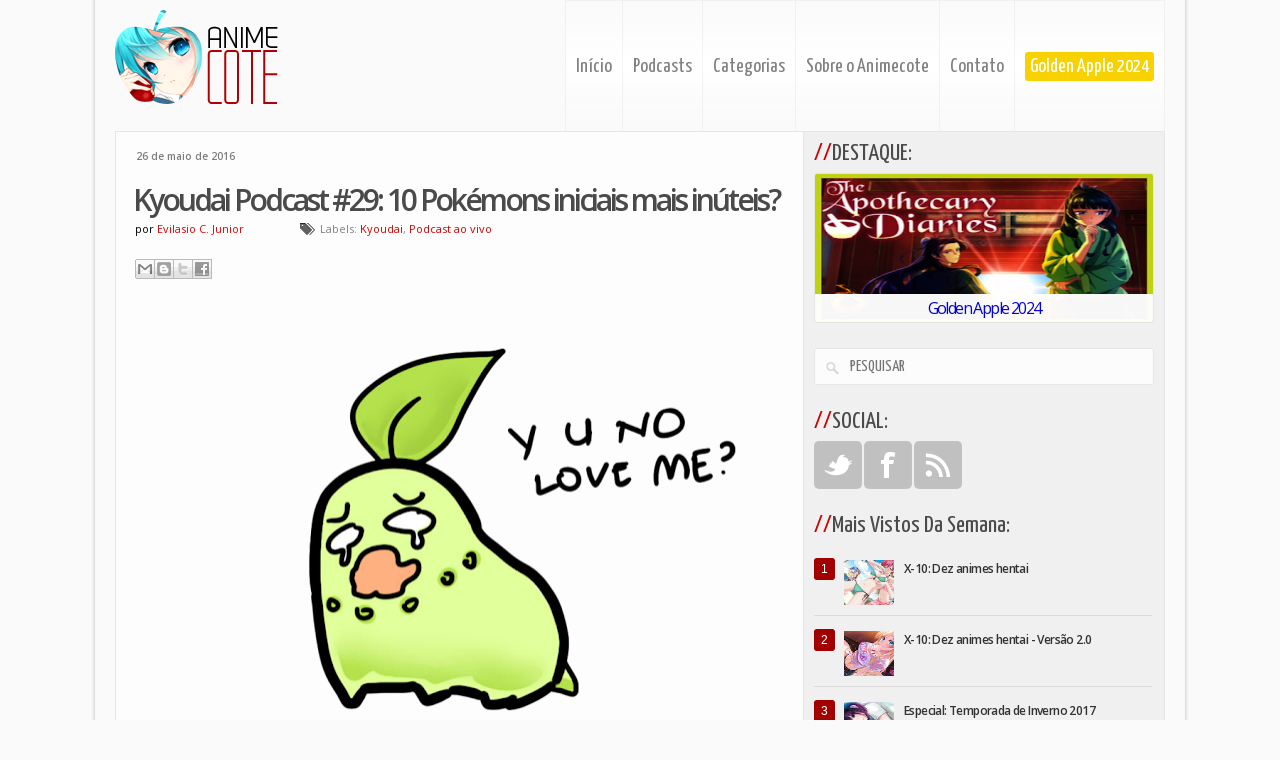

--- FILE ---
content_type: text/html; charset=UTF-8
request_url: https://www.animecot.com/2016/05/kyoudai-podcast-29-10-pokemons-iniciais.html
body_size: 30213
content:
<!DOCTYPE html>
<html dir='ltr' xmlns='http://www.w3.org/1999/xhtml' xmlns:b='http://www.google.com/2005/gml/b' xmlns:data='http://www.google.com/2005/gml/data' xmlns:expr='http://www.google.com/2005/gml/expr' xmlns:fb='http://ogp.me/ns/fb#'>
<head>
<link href='https://www.blogger.com/static/v1/widgets/2944754296-widget_css_bundle.css' rel='stylesheet' type='text/css'/>
<script src='https://ajax.googleapis.com/ajax/libs/jquery/2.1.3/jquery.min.js'></script>
<script src='https://ajax.googleapis.com/ajax/libs/jquery/1.8.2/jquery.min.js' type='text/javascript'></script>
<link href="//fonts.googleapis.com/css?family=Yanone+Kaffeesatz:400,200,300,700" rel="stylesheet" type="text/css">
<link href="//fonts.googleapis.com/css?family=Ropa+Sans" rel="stylesheet" type="text/css">
<link href="//fonts.googleapis.com/css?family=Open+Sans:600,400" rel="stylesheet" type="text/css">
<meta content='text/html; charset=UTF-8' http-equiv='Content-Type'/>
<meta content='blogger' name='generator'/>
<link href='https://www.animecot.com/favicon.ico' rel='icon' type='image/x-icon'/>
<link href='http://www.animecot.com/2016/05/kyoudai-podcast-29-10-pokemons-iniciais.html' rel='canonical'/>
<link rel="alternate" type="application/atom+xml" title="Animecote - Atom" href="https://www.animecot.com/feeds/posts/default" />
<link rel="alternate" type="application/rss+xml" title="Animecote - RSS" href="https://www.animecot.com/feeds/posts/default?alt=rss" />
<link rel="service.post" type="application/atom+xml" title="Animecote - Atom" href="https://www.blogger.com/feeds/390745826239711538/posts/default" />

<link rel="alternate" type="application/atom+xml" title="Animecote - Atom" href="https://www.animecot.com/feeds/1683067496824137959/comments/default" />
<!--Can't find substitution for tag [blog.ieCssRetrofitLinks]-->
<link href='https://blogger.googleusercontent.com/img/b/R29vZ2xl/AVvXsEjdXic__mUOXn_KutL7OMByvYqcdDoXqrSNdmpTAX91HZrd47FnL-50G45cFbfiXj7dhHemmivNqmWlO7zcJqzG1w0M4TH3ZuIOSFBIrfIZUVYen9GgsQxpMQtgyBa7Wy5XpcFkyP57LebX/s640/pkmn__chikorita_by_feralarmada-d30ux8y.png' rel='image_src'/>
<meta content='http://www.animecot.com/2016/05/kyoudai-podcast-29-10-pokemons-iniciais.html' property='og:url'/>
<meta content='Kyoudai Podcast #29: 10 Pokémons iniciais mais inúteis? ' property='og:title'/>
<meta content='Blog sobre animes dedicado à criação de podcasts, resenhas e matérias especiais diversas.' property='og:description'/>
<meta content='https://blogger.googleusercontent.com/img/b/R29vZ2xl/AVvXsEjdXic__mUOXn_KutL7OMByvYqcdDoXqrSNdmpTAX91HZrd47FnL-50G45cFbfiXj7dhHemmivNqmWlO7zcJqzG1w0M4TH3ZuIOSFBIrfIZUVYen9GgsQxpMQtgyBa7Wy5XpcFkyP57LebX/w1200-h630-p-k-no-nu/pkmn__chikorita_by_feralarmada-d30ux8y.png' property='og:image'/>
<!-- Blogger AllinOne(AIO) SEO Tags -->
<!-- Blogger Title Tag Swap -->
<title>Kyoudai Podcast #29: 10 Pokémons iniciais mais inúteis?  ~ Animecote</title>
<!-- /Blogger Title Tag Swap -->
<!-- Meta Tags -->
<meta content='100001901139225' property='fb:admins'/>
<meta content='Animecote' property='og:title'/>
<meta content='website' property='og:type'/>
<meta content='http://i.imgur.com/yFLK9Hp.png' property='og:image'/>
<meta content='O mundo otaku com podcasts' name='description'/>
<meta content='animes,podcasts,otaku,manga' name='keywords'/>
<meta content='alan.amorim@live.com' name='Email'/>
<meta content='global' name='distribution'/>
<meta content='5 days' name='revisit'/>
<meta content='5 days' name='revisit-after'/>
<meta content='document' name='resource-type'/>
<meta content='all' name='audience'/>
<meta content='general' name='rating'/>
<meta content='all' name='robots'/>
<meta content='index, follow' name='robots'/>
<meta content='pt-br' name='language'/>
<meta content='BR' name='country'/>
<meta content='blogger' name='generator'/>
<link href='' rel='shortcut icon' type='image/vnd.microsoft.icon'/>
<link href='' rel='icon' type='image/x-icon'/>
<style id='page-skin-1' type='text/css'><!--
/*
-----------------------------------------------
Name    : Animecote V7
Author  : Alan Amorim
Date    : July 2013
----------------------------------------------- */
* {outline: medium none;}
#navbar-iframe, .Navbar {display: none !important;}
html, body, div, span, applet, object, iframe,h1, h2, h3, h4, h5, h6, h7, p, blockquote, pre,a, address, big, cite, code, pre,del, dfn, em, font, img, ins, kbd, q, s, samp,small, strike, strong, tt, var,b, u, i, center,dl, dt, dd, ol, ul, li,fieldset, form, label, legend,table, caption, tbody, tfoot, thead, tr, th, td {margin: 0;padding: 0;border: 0;outline: 0;font-size: 100%;vertical-align: baseline;background: transparent;}
body, .body-fauxcolumn-outer {line-height: 1;}
ol, ul {list-style: none;}
blockquote, q {quotes: none;}
blockquote:before, blockquote:after,q:before, q:after {content: '';content: none;}
:focus {outline: 0;}
::-moz-selection {background-color:#CD0000;}
::-webkit-selection {background-color:#CD0000;}
::-ms-selection {background-color:#CD0000;}
::-o-selection {background-color:#CD0000;}
::selection {background-color:#CD0000;}
::-moz-selection {color:#fff;}
::-webkit-selection {color:#fff;}
::-ms-selection {color:#fff;}
::-o-selection {background-color:#CD0000;}
::selection {color:#fff;}
ins {text-decoration: none;}
del {text-decoration: line-through;}
table {border-collapse: collapse;border-spacing: 0;}
ul li {list-style: none;}
h1 {font-size: 25px;margin-bottom:0.5em;}
h2 {font-size: 36px;}
h3 {font-size: 20px; color: #4A4A4A !important;}
h4 {font-family: Arial,Verdana,sans-serif;font-size: 25px;text-transform: uppercase;margin-bottom: 0.4em;}
h5 {font-size: 16px;margin-bottom:0.4em;}
h6 {font-size: 14px;margin-bottom:0.4em;}
h7 {
display: block;
font-family: Helvetica, Arial, sans-serif;
font-size: 11px;
font-weight: bold;
text-align
padding: 5px 5px 5px 0px;
color: white;
text-shadow: 0px 1px 1px black;
font-weight: bold;
border-bottom: 1px solid #47101D;
background: #434343;
filter: progid:DXImageTransform.Microsoft.gradient( startColorstr='#555555', endColorstr='#333333',GradientType=0);
background-image: -moz-linear-gradient(#555, #333);
background-image: -webkit-gradient(linear, left top, left bottom, from(#555), to(#333));
background-image: -webkit-linear-gradient(#555, #333);
background-image: -o-linear-gradient(#555, #333);
background-image: -ms-linear-gradient(#555, #333);
background-image: linear-gradient(#555, #333);
}
code, pre {display: block;background-color: #ccc;border: 1px solid #000;margin: 10px 0;overflow: scroll;padding: 10px;clear: both;}
a:link, a:visited {color: #CD0000;text-decoration: none;}
a:hover {color: #A20000 !important; text-decoration: underline;;}
. {border: 5px solid #FAFAFA; -webkit-transition: border-color .2s ease-in; -moz-transition: border-color .2s ease-in; -o-transition: border-color .2s ease-in; transition: border-color .2s ease-in;}
html body, .body-fauxcolumn-outer {background: #FAFAFA; font-size: 12px; font-family: 'Open Sans', sans-serif; line-height: 1.5em; color: #333;}
.nearest {-ms-interpolation-mode: nearest-neighbor; image-rendering: optimizeSpeed;}
#blogouter-wrapper {;}
#header-wrapper {width: 100%;height:130px;}
.home-slogan{;}
#main-padding{background: url(https://blogger.googleusercontent.com/img/b/R29vZ2xl/AVvXsEgGO85CjTMR9YFH_-z_YJgfyDxjBKsA2jnn0bGGwwjRGEFnZiTwaQNp1zdeNI2AnYWIHz_H-iJ82RxMQTL1cr4Yr97s_YyxxE7XCTqgoD6ggSfIk7vg3q4N_kum7CTBGooMSmY4X2lzFF8/w1098-h1-no/shadow.png) repeat-y;width: 1098px;margin: 0 auto;}
#main-wrapper {margin: 0 auto;width: 1050px;}
#content-wrapper {position: relative;float: left;width: 688px;}
#sidebar-wrapper {float: left; width: 340px;background: #F0F0F0;padding:10px;border: 1px solid #E6E6E6;margin-top:0;}
#footer a, #footer a:visited {color: #EB1212;}
#footer a:hover {color: black;text-decoration: none;}
.credit{display:none;font-family: 'Open Sans', sans-serif;font-size: 11px;text-align: center;color: #999;border-top: 1px solid #DDD;padding: 10px;}
.inside {padding: 20px;}
#header{width: 1050px;float: left;margin-top: 10px; display:block;}
#header h1{font-family: 'Open Sans', sans-serif;font-size: 24px;font-weight: normal;color:#E28900;}
#header p.description{color: #fff;font-size: 12px;background-color: #face02;padding: 4px 8px;font-family: 'Open Sans', sans-serif;display: inline;}
#sidebar h2 {font-family: 'Yanone Kaffeesatz',sans-serif;font-size: 24px;font-weight: normal;color:#4A4A4A;padding: 0px 0px 10px 0px;}
#sidebar h2:before {content: '//';font-family:'Open Sans', sans-serif;color:#CD0000;}
#sidebar .widget {clear: both;overflow: hidden;margin-bottom: 25px;}
#sidebar ul {;}
#sidebar ul.children {margin: 6px 0 -6px 0;}
#sidebar ul li, .tab_content ul li {margin-left: 0; font-family: Helvetica, Arial, sans-serif; font-size:11px;}
#sidebar ul li:hover {;}
#sidebar li li {border-bottom: 0;border-top: 1px solid #e2e2e2;margin-left: -15px;}
#sidebar .widget a, #sidebar .widget a:visited {color: #333; font-family: 'Open Sans', sans-serif;letter-spacing: -0.05em;line-height: 1.5em;text-transform: none !important;}
#sidebar .widget a:hover {color: #B4B4B4;text-transform: none !important;text-decoration:underline !important;}
.blog-list-container .blog-title {font-weight: bold;font-size: 1.2em;}
.blog-list-container .blog-icon {display: none:}
.blog-list-container .blog-content {margin: 0 0 5px 3px;}
h3.post-title {font-size: 30px;font-weight: bold;letter-spacing: -0.1em;line-height: 1;text-align: left;padding: 0px 0px 5px 7px;}
h3.post-title a, h2.post-title a, h3.post-title a:visited {color: #4A4A4A;}
.meta {color: #666;font-size: 11px;margin-bottom:15px;}
.meta a, .meta a:visited {;}
.post-author {color: black;margin-right: 3px;margin-left: 9px;}
.fn {color:#E00000;}
.post-labels {margin-left: 50px;background: url(https://blogger.googleusercontent.com/img/b/R29vZ2xl/AVvXsEiY05aURDPZV6-olmKGAlsXppKcFWJMB2dW0xvpT-q4jZRAkFbHdsXXIE-1_Vt7ohEn1XnXtw68tO99NcGCLMmjw3Q3H0IxCHGJ2b86pVtnYBJusrJKNt3U64y-TiQkjbRbB50dIkG7nr4/s1600/labels2.png) no-repeat scroll left center rgba(0, 0, 0, 0);color: #818181;font-size: 11px;line-height: 18px;padding: 2px 8px 3px 20px;}
.left {float: left;}
.rmlink a{float: right;color: rgba(0, 0, 0, 0);height: 50px;background: url(https://blogger.googleusercontent.com/img/b/R29vZ2xl/AVvXsEjFWbZcesLXgWleZfELyUsJVmiD4zmkFWqb9EIXujqKvgDtrnzL3i6UdflvkbMrDuIrKTIsF9sRgCZzaF33pEMKssbBepYmvoSkroGLpJKj5eci-plYiWRF4DgBi1RUiiSBvMrBgGZJLoE/s1600/Icone+mais.png) no-repeat;width: 50px;margin: 0px 1px 1px 0px;}
.rmlink a:hover{color: rgba(0, 0, 0, 0) !important;background: url(https://blogger.googleusercontent.com/img/b/R29vZ2xl/AVvXsEjFWbZcesLXgWleZfELyUsJVmiD4zmkFWqb9EIXujqKvgDtrnzL3i6UdflvkbMrDuIrKTIsF9sRgCZzaF33pEMKssbBepYmvoSkroGLpJKj5eci-plYiWRF4DgBi1RUiiSBvMrBgGZJLoE/s1600/Icone+mais.png) no-repeat 0px -50px;text-decoration: none !important;}
.post{position: relative;background:#FDFDFD;width: 667px; margin-bottom: 35px;padding: 10px;border-left: 1px solid #E6E6E6;border-right: 1px solid #E6E6E6;border-bottom: 1px solid #E6E6E6;}
.post, .page {padding-bottom: 3px;}
.post-body {margin-top: 10px; line-height: 1.5em !important; font-size: 15px; font-family: Arial, Helvetica, sans-serif !important; color: #444 !important;padding: 10px;}
.post-body h1, .post-body h2, .post-body h3, .post-body h4, .post-body h5, .post-body h6 {margin-top: 15px;}
.post-body h2 {margin-bottom: 0.4em;}
.post-body p {margin-bottom: 10px;}
.post-body img {border-radius: 3px;-webkit-border-radius: 3px;-moz-border-radius: 3px;-ms-border-radius: 3px;-o-border-radius: 3px;}
.post-body img:hover{opacity: 0.5;filter: alpha(opacity=50);-ms-filter:"progid:DXImageTransform.Microsoft.Alpha(Opacity=50)";-webkit-transition: all 1s;-moz-transition: all 1s;-o-transition: all 1s;transition: all 1s;}
.post-body th {padding: 0;margin-right: 2px;}
.post-body li {list-style: circle inside;}
.post-body ol li {list-style: decimal inside;}
codigo {background: url(https://lh3.googleusercontent.com/blogger_img_proxy/AEn0k_tACyPX-6bWbLUJelCSdqKhCSR7zn15wj7_SGnTRIT4vhjeszplqJTU0-eemlY_S3ftNXCMiw8UqNrgrIAK46T5=s0-d) no-repeat rgba(162, 0, 0, 0.05);padding: 5px 5px 5px 20px;border-radius: 10px;-webkit-border-radius: 10px;-moz-border-radius: 10px;-ms-border-radius: 10px;-o-border-radius: 10px;}
codigo p {padding: 10px;}
img.aligncenter {display: block;margin: 0 auto 5px;}
.post table{font-size:12px; text-align: left; margin:5px 0 25px 1px; width: 647px;}
.post table td{padding:8px;border: 1px solid #ccc;}
#blog-pager{display:none;}
#blog-pager-older-link {float: right; margin-left: -145px;}
#blog-pager-newer-link {float: left; margin-right: -145px;}
.tabber{clear: both;overflow: hidden;}
ul.tabs {margin: 0;padding: 0;float: left;list-style: none;width: 100%;}
ul.tabs li {float: left;margin: 0 8px 0 0 !important;padding: 0 !important;height: 31px;border: none;overflow: hidden;border:0 !important;background: none !important;;}
ul.tabs li a {text-decoration: none;color: #fff !important;display: block;font-size: 12px;padding: 6px 12px 6px;background: #e28a00 !important;;outline: none;}
ul.tabs li a:hover {color: #fff !importnat;text-decoration: none !important;}
html ul.tabs li.active, html ul.tabs li.active a:hover, html ul.tabs li.active a {background: #face02 !important;color: #fff !important;}
.tab_container {border-top: none;clear: both;width: 100%;margin-bottom:15px;}
.tab_content {padding: 20px 0 0 !important;}
.tab_content .widget h2 {display:none;}
.tab_content h2 {font-weight: normal;padding-bottom: 10px;font-size: 1.8em;}
.tab_content h3 a{color: #254588;}
.tab_content img {float: left;margin: 0 8px 0px 0;border: 1px solid #d9d9d9;padding: 3px;}
.tab_content li {overflow: hidden;}
.comments {clear: left;}
#comments h4{display: inline;position: relative;background: #A20000;font-size: 20px;letter-spacing: -0.1em;color: #FFF;text-transform: none;padding: 5px 10px;line-height: 85px;border-radius: 3px;-webkit-border-radius: 3px;-moz-border-radius: 3px;-o-border-radius: 3px;-ms-border-radius: 3px;}
#comments h4:after{content: "";position: absolute;bottom: -10px;left: 10px;border-top: 10px solid #A20000;border-right: 20px solid rgba(0, 0, 0, 0);width: 0;height: 0;line-height: 0;}
.comments .comments-content {width: 688px;}
.comments .comments-content .comment {position: relative;margin-bottom: 10px;}
.comments .comments-content .comment-content {font-family: Helvetica, Arial, sans-serif;font-size: 13px;text-align: left;color: #444;line-height: 1.5em;border-top: 1px solid lightGrey;padding: 0 0px 15px 2px;margin-top: 25px;}
.comments .comment-block {background: #FDFDFD;margin-left: 65px;padding: 10px 14px;border: 1px solid #E2E2E2;border-radius: 3px;-webkit-border-radius: 3px;-moz-border-radius: 3px;-ms-border-radius: 3px;-o-border-radius: 3px;}
.comments .avatar-image-container {background: url(https://lh3.googleusercontent.com/blogger_img_proxy/AEn0k_vBpd9nCSRWipa-PaXeW9J1R3CWuAo4SAn6uBU4_OKS8fazypXtC85hSyZ_xhW6Jis_5ufeH12uxfrwpZ_mdNttHQ=s0-d) top right no-repeat;float: left;vertical-align: middle;overflow: hidden;width: 65px !important;height: 51px !important;max-width: 65px !important;max-height: 51px !important;}
.comments .avatar-image-container img {padding: 2px;border: 1px solid #E2E2E2;width: 45px !important;height: 45px !important;max-width: 45px !important;max-height: 45px !important;}
.comments .continue a {display: none;font-weight: bold;padding: .5em;}
.comments .comments-content .comment-header, .comments .comments-content .comment-content {padding-top: 5px;}
.post-footer {padding-bottom: 8px;;}
.comments .comments-content .comment:first-child {padding: 0;}
.comments .comments-content .user {font-size: 20px;text-transform: capitalize;font-weight: bold;letter-spacing: -0.1em;text-align: left;}
.blog-author-comment {margin:.25em 0 0;}.blog-author-comment p {margin:0 0 .75em;padding:5px 10px;border:1px solid #000000;  /* edite a cor da borda */background:#ffffff;  /* edite cor de fundo do seu comentário*/color:#000000;  /* edite cor do texto do seu comentário*/}
.comments .comments-content .icon.blog-author{background: url(https://blogger.googleusercontent.com/img/b/R29vZ2xl/AVvXsEjC66aPHpOJE3nIcCJR-fbiwUWnxXs98mTh0iTVghyphenhyphen1F3A55o5A3IHxpc1UJvs4fnOeLpdgP-2YGadfdJiFolE5QpQOKnal0ilbkM9HyMD4_o_7W14DwrEkSYVXGCCI-u8F6xVDDb8Ch8Q/s1600/author.png) no-repeat;width: 20px;height: 14px;margin: 0 0 0 8px;}
.comments .comments-content .datetime {position: absolute;left: 8px;margin-top: 25px;}
.comments .comment .comment-actions a {margin: 2px 2px 2px 0px;padding: 3px 20px;font-size: 11px;box-shadow: 0 1px 1px rgba(0, 0, 0, 0.1);-webkit-box-shadow: 0 1px 1px rgba(0, 0, 0, 0.1);-moz-box-shadow: 0 1px 1px rgba(0, 0, 0, 0.1);-o-moz-box-shadow: 0 1px 1px rgba(0, 0, 0, 0.1);-ms-moz-box-shadow: 0 1px 1px rgba(0, 0, 0, 0.1);color: #EEE;font-weight: bold;text-align: center;text-shadow: 0px -1px 1px rgba(0, 0, 0, .3);background: rgb(184,184,184);background: -moz-linear-gradient(top, rgba(184,184,184,1) 0%, rgba(146,146,146,1) 100%);background: -webkit-gradient(linear, left top, left bottom, color-stop(0%,rgba(184,184,184,1)), color-stop(100%,rgba(146,146,146,1)));background: -webkit-linear-gradient(top, rgba(184,184,184,1) 0%,rgba(146,146,146,1) 100%);background: -o-linear-gradient(top, rgba(184,184,184,1) 0%,rgba(146,146,146,1) 100%);background: -ms-linear-gradient(top, rgba(184,184,184,1) 0%,rgba(146,146,146,1) 100%);background: linear-gradient(to bottom, rgba(184,184,184,1) 0%,rgba(146,146,146,1) 100%);filter: progid:DXImageTransform.Microsoft.gradient( startColorstr='#b8b8b8', endColorstr='#929292',GradientType=0 );border-radius: 2px;position: relative;display: inline-block;}
.comments .comment .comment-actions a:hover {text-decoration: none !important;background: #C52832;background-image: -webkit-gradient(linear, left top, left bottom, from(#C52832), to(#A61C24));background: -webkit-linear-gradient(top, #C52832, #A61C24);background: -moz-linear-gradient(top, #C52832, #A61C24);background: -o-linear-gradient(top, #C52832, #A61C24);background: -ms-linear-gradient(top, #C52832, #A61C24);background: linear-gradient(top, #C52832, #A61C24);color: #FFF !important;}
.comments .comments-content .comment-replies {
margin-left: 60px;
margin-top: 1em;
}
.comments .comments-content .inline-thread {padding: 0px 0px 0px 20px !important;}
h2.date-header {
font-size: x-small;
color: #7E7E7E;
background: #FDFDFD;
padding: 15px 0px 10px 20px;
width: 667px;
border: 1px solid #E6E6E6;
border-bottom: 0;
}
.comment-form {max-width: 688px;_width: 410px;clear: none;}
#blog-pager-older-link a,#blog-pager-newer-link a, a.home-link{background: #B00;color: #FFFFFF;display: inline;font-family: 'Fjalla One', sans-serif;font-size: 12px;text-transform: uppercase;padding: 4px 8px;}
#blog-pager-older-link a,#blog-pager-newer-link a, a.home-link:hover {color:white !important;text-decoration:none;}
.widget .popular-posts ul {list-style: none;}
.PopularPosts .item-title {width: 95%;padding-bottom: .2em;}
.PopularPosts .footer-item-title {padding-bottom: .2em; font-family: "Yanone Kaffeesatz", sans-serif; font-size: 14px; position: relative; padding-bottom: 10px; left: 5px;}
.PopularPosts img{width: 50px;height: 45px;}
.PopularPosts a{font-size:120%;color:#2D89EF;}
.PopularPosts ul{width:338px;margin-left:-13px;padding-right:0px;margin-top:-15px;}
#PopularPosts1 ul{margin:0;list-style-type:none}
#PopularPosts1 ul li{position:relative;padding:10px 0px 10px 30px;border-bottom: 1px solid #DBDBDB;}
#PopularPosts1 ul li:first-child{;}
#PopularPosts1 ul li:first-child:after{content:"1"}
#PopularPosts1 ul li:first-child + li;}
#PopularPosts1 ul li:first-child + li:after{content:"2"}
#PopularPosts1 ul li:first-child + li + li{;}
#PopularPosts1 ul li:first-child + li + li:after{content:"3"}
#PopularPosts1 ul li:first-child + li + li + li{;}
#PopularPosts1 ul li:first-child + li + li + li:after{content:"4"}
#PopularPosts1 ul li:first-child + li + li + li + li{;}
#PopularPosts1 ul li:first-child + li + li + li + li:after{content:"5"}
#PopularPosts1 ul li:first-child + li + li + li + li +li{;}
#PopularPosts1 ul li:first-child + li + li + li + li + li:after{content:"6"}
#PopularPosts1 ul li:first-child + li + li + li + li + li +li{;}
#PopularPosts1 ul li:first-child + li + li + li + li + li + li:after{content:"7"}
#PopularPosts1 ul li:first-child + li + li + li + li + li + li +li{;}
#PopularPosts1 ul li:first-child + li + li + li + li + li + li + li:after{content:"8"}
#PopularPosts1 ul li:first-child + li + li + li + li + li + li + li +li{;}
#PopularPosts1 ul li:first-child + li + li + li + li + li + li + li + li:after{content:"9"}
#PopularPosts1 ul li:first-child + li + li + li + li + li + li + li + li +li{;}
#PopularPosts1 ul li:first-child + li + li + li + li + li + li + li + li + li:after{content:"10"}
#PopularPosts1 ul li:first-child:after,
#PopularPosts1 ul li:first-child + li:after,
#PopularPosts1 ul li:first-child + li + li:after,
#PopularPosts1 ul li:first-child + li + li + li:after,
#PopularPosts1 ul li:first-child + li + li + li + li:after,
#PopularPosts1 ul li:first-child + li + li + li + li + li:after,
#PopularPosts1 ul li:first-child + li + li + li + li + li + li:after,
#PopularPosts1 ul li:first-child + li + li + li + li + li + li + li:after,
#PopularPosts1 ul li:first-child + li + li + li + li + li + li + li + li:after,
#PopularPosts1 ul li:first-child + li + li + li + li + li + li + li + li + li:after{position: absolute;top: 8px;left: 0;border-radius: 3px;background: #A20000;text-align: center;font-size: 12px;color: #FFF;padding: 2px 7px;}
#PopularPosts1 ul li .item-thumbnail{float:left;border:0;margin-right:20px;background:transparent;padding:0;width:40px;height:40px}
#PopularPosts1 ul li a{font:12px 'Open Sans' !important;font-weight:bold !important;color:#000;text-decoration:none;}
#PopularPosts1 ul li a:hover{color:#444;text-decoration:none}
#PopularPosts1 ul{margin:0;padding:0;list-style-type:none}
#PopularPosts1 ul li{position:relative;margin:5px 0;padding:10px 0px 10px 30px;border-bottom: 1px solid #DBDBDB;}
#PopularPosts1 ul li:first-child{background:$(PopularPosts.background.color1);}
#PopularPosts1 ul li:first-child:after{content:"1"}
#PopularPosts1 ul li:first-child + li{background:$(PopularPosts.background.color2);}
#PopularPosts1 ul li:first-child + li:after{content:"2"}
#PopularPosts1 ul li:first-child + li + li{background:$(PopularPosts.background.color3);}
#PopularPosts1 ul li:first-child + li + li:after{content:"3"}
#PopularPosts1 ul li:first-child + li + li + li{background:$(PopularPosts.background.color4);}
#PopularPosts1 ul li:first-child + li + li + li:after{content:"4"}
#PopularPosts1 ul li:first-child + li + li + li + li{background:$(PopularPosts.background.color5);}
#PopularPosts1 ul li:first-child + li + li + li + li:after{content:"5"}
#PopularPosts1 ul li:first-child + li + li + li + li + li{background:$(PopularPosts.background.color5);}
#PopularPosts1 ul li:first-child + li + li + li + li + li:after{content:"6"}
#PopularPosts1 ul li:first-child + li + li + li + li + li + li{background:$(PopularPosts.background.color5);}
#PopularPosts1 ul li:first-child + li + li + li + li + li + li:after{content:"7"}
#PopularPosts1 ul li:first-child + li + li + li + li + li + li + li{background:$(PopularPosts.background.color5);}
#PopularPosts1 ul li:first-child + li + li + li + li + li + li + li:after{content:"8"}
#PopularPosts1 ul li:first-child + li + li + li + li + li + li + li + li{background:$(PopularPosts.background.color5);}
#PopularPosts1 ul li:first-child + li + li + li + li + li + li + li + li:after{content:"9"}
#PopularPosts1 ul li:first-child + li + li + li + li + li + li + li + li + li{background:$(PopularPosts.background.color5);}
#PopularPosts1 ul li:first-child + li + li + li + li + li + li + li + li + li:after{content:"10"}
#PopularPosts1 ul li:first-child:after,#PopularPosts1 ul li:first-child + li:after,#PopularPosts1 ul li:first-child + li + li:after,#PopularPosts1 ul li:first-child + li + li + li:after,#PopularPosts1 ul li:first-child + li + li + li + li:after{position: absolute;top: 8px;left: 0;border-radius: 3px;background: #A20000;text-align: center;font-size: 12px;color: #FFF;padding: 2px 7px;}
#PopularPosts1 ul li .item-thumbnail{float:left;border:0;margin-right:20px;background:transparent;padding:0;width:40px;height:40px}
#PopularPosts1 ul li a{font:12px 'Open Sans' !important;font-weight:bold !important;color:#000;text-decoration:none;}
#PopularPosts1 ul li a:hover{color:#222;text-decoration:none}
.columna-widgets{width: 970px; margin: 0 auto; clear:both; background: black; font-size: 12px;}
.jump-link {display: none;}
.post-feeds {display: none;}
.icon-action {border-style: none !important; margin: 0px 15px -1px 9px !important; vertical-align: middle; background: #EC0101; padding: 4px 5px; border-radius: 2px;}
.goog-inline-block {left:5px;}
#slider-wrapper {display:none;float: left;width:688px;height:274px;padding-bottom: 30px;}
.slider {;}
#HTML1 {;}
#HTML2 {;}
#HTML3 {;}
#HTML4 {float: right;}
#HTML5 {;}
#HTML6 {float:left;padding-top: 10px;}
#HTML7 {float:right;display:none;background: #FFE0E0 !important;width: 30%;margin-top: -16px;border: 1px solid #DADADA;border-radius: 0px 0px 5px 5px;-webkit-border-radius: 0px 0px 5px 5px;-moz-border-radius: 0px 0px 5px 5px;}
#HTML8 {;}
#Followers1 {background: white;border: 1px solid #DADADA;}
.FollowByEmail .follow-by-email-inner .follow-by-email-address {background: white;width: 100%;height: 22px;font-size: 13px;border: 1px solid #C4C4C4;}
.FollowByEmail .follow-by-email-inner .follow-by-email-submit {width: 60px;margin: 0;margin-left: 8px;padding-bottom: 0px;border: 0;background: #AFAFAF;color: white;cursor: pointer;font-size: 13px;height: 26px;z-index: 0;}
#toTop {display:none;text-decoration:none;position:fixed;bottom:45px;right:10px;overflow:hidden;width:51px;height:51px;border:none;text-indent:100%;background:url(https://blogger.googleusercontent.com/img/b/R29vZ2xl/AVvXsEiOsTOu75YkY0LpKMH7U5YpAP846IGFlVLKueb6NBG7XN1x7Yd5egGnZ6fMxgXF1TvyHN_uJ67PctY9faQ9E-upnf2MBEH0qWlwsCQ-hgURp0LTvzdERBiFIbl8jaMH2NsTmnBeI1GL4AKe/) no-repeat left top;}
#toTopHover {background:url(https://blogger.googleusercontent.com/img/b/R29vZ2xl/AVvXsEiOsTOu75YkY0LpKMH7U5YpAP846IGFlVLKueb6NBG7XN1x7Yd5egGnZ6fMxgXF1TvyHN_uJ67PctY9faQ9E-upnf2MBEH0qWlwsCQ-hgURp0LTvzdERBiFIbl8jaMH2NsTmnBeI1GL4AKe/) no-repeat left -51px;width:51px;height:51px;display:block;overflow:hidden;float:left;opacity: 0;-moz-opacity: 0;filter:alpha(opacity=0);}
#toTop:active, #toTop:focus {outline:none;}
.ias_loader {display:none !important;}
.post-outer{;}
#credit-home {background: #353535;width: 1090px;margin: 0 auto;color: #FFF;border-top: 5px solid #A20000;padding: 15px 0px 15px 0px;border-top: 5px solid #A20000;box-shadow: 0px 10px 5px #B4B4B4;-webkit-box-shadow: 0px 10px 5px #B4B4B4;-ms-box-shadow: 0px 10px 5px #B4B4B4;-o-box-shadow: 0px 10px 5px #B4B4B4;}
.credit-align {padding: 0px 20px;font-family: 'Yanone Kaffeesatz',sans-serif;font-size: 16px;}
.creditl {float:left;}
.creditr {float:right;}
.toplink  {opacity: .3;filter: alpha(opacity=30);-ms-filter:"progid:DXImageTransform.Microsoft.Alpha(Opacity=30)";background-color: #9E0000;padding:10px;-moz-border-radius: 0px 3px 0px 3px;-webkit-border-radius: 0px 3px 0px 3px;-khtml-border-radius: 0px 3px 0px 3px;border-radius: 0px 3px 0px 3px;color: #FFF;position: relative;float: left;z-index: 9000;}
.toplink div.arrow {width: 0;height: 0;border-left: 0px solid transparent;border-right: 10px solid transparent;border-bottom: 10px solid #9E0000;position: absolute;left: 0px;top: -10px;}
.fb-comments { ;}
.fb-comments h4{;}
.status-msg-wrap {margin: 15px auto;width: 688px;}
.status-msg-body {text-align: center;padding: 1.8em 0;width: 669px;z-index: 4;font-size: 18px;font-family: "Open Sans", sans-serif;color: #A20000;text-shadow: 0px 1px 1px #FFF;text-transform: uppercase;}
.status-msg-border {border: 0 !important;width: 668px;}
.status-msg-bg {background-color: #FFF;}
.status-msg-hidden {font-family: 'Open Sans', sans-serif;font-size: 14px;font-weight: bold;text-align: center;text-transform: uppercase;padding-top: 70px;}
.CSS_LIGHTBOX{z-index:999999 !important}
.CSS_LIGHTBOX{z-index:999999 !important}
.CSS_LIGHTBOX{z-index:999999 !important}

--></style>
<script src="//connect.facebook.net/pt_BR/all.js#xfbml=1"></script>
<script src="//code.jquery.com/jquery-latest.js"></script>
<meta content='160087000808486' property='fb:app_id'/>
<script type='text/javascript'>
         var thumbnail_mode = "no-float" ;
         summary_noimg = 700;
         summary_img = 300;
         img_thumb_height = 100;
         img_thumb_width = 180;
</script>
<script type='text/javascript'>
         //<![CDATA[
         function removeHtmlTag(strx,chop){
         if(strx.indexOf("<")!=-1)
         {
         var s = strx.split("<");
         for(var i=0;i<s.length;i++){
         if(s[i].indexOf(">")!=-1){
         s[i] = s[i].substring(s[i].indexOf(">")+1,s[i].length);
         }
         }
         strx = s.join("");
         }
         chop = (chop < strx.length-1) ? chop : strx.length-2;
         while(strx.charAt(chop-1)!=' ' && strx.indexOf(' ',chop)!=-1) chop++;
         strx = strx.substring(0,chop-1);
         return strx+'...';
         }

         function createSummaryAndThumb(pID){
         var div = document.getElementById(pID);
         var imgtag = "";
         var img = div.getElementsByTagName("img");
         var summ = summary_noimg;
         if(img.length>=1) {
         imgtag = '<span style="float:left; padding:0px 20px 10px 0px;"><img src="'+img[0].src+'" width="'+img_thumb_width+'px" height="'+img_thumb_height+'px" class="nearest"/></span>';
         summ = summary_img;
         }

           var summary = imgtag + '<div style="padding-right:15px;">' + removeHtmlTag(div.innerHTML,summ) + '</div>';
         div.innerHTML = summary;
         }

         //]]>
</script>
<script> (function(b){b.ias=function(d){var m=b.extend({},b.ias.defaults,d);var c=new b.ias.util();var j=new b.ias.paging();var h=(m.history?new b.ias.history():false);var f=this;r();function r(){j.onChangePage(function(x,v,w){if(h){h.setPage(x,w)}m.onPageChange.call(this,x,w,v)});s();if(h&&h.havePage()){q();pageNum=h.getPage();c.forceScrollTop(function(){if(pageNum>1){l(pageNum);curTreshold=p(true);b("html,body").scrollTop(curTreshold)}else{s()}})}return f}function s(){n();b(window).scroll(g)}function g(){scrTop=b(window).scrollTop();wndHeight=b(window).height();curScrOffset=scrTop+wndHeight;if(curScrOffset>=p()){t(curScrOffset)}}function q(){b(window).unbind("scroll",g)}function n(){b(m.pagination).hide()}function p(v){el=b(m.container).find(m.item).last();if(el.size()==0){return 0}treshold=el.offset().top+el.height();if(!v){treshold+=m.tresholdMargin}return treshold}function t(w,v){urlNextPage=b(m.next).attr("href");if(!urlNextPage){return q()}j.pushPages(w,urlNextPage);q();o();e(urlNextPage,function(y,x){result=m.onLoadItems.call(this,x);if(result!==false){b(x).hide();curLastItem=b(m.container).find(m.item).last();curLastItem.after(x);b(x).fadeIn()}b(m.pagination).replaceWith(b(m.pagination,y));k();s();if(v){v.call(this)}})}function e(w,x){var v=[];b.get(w,null,function(y){b(m.container,y).find(m.item).each(function(){v.push(this)});if(x){x.call(this,y,v)}},"html")}function l(v){curTreshold=p(true);if(curTreshold>0){t(curTreshold,function(){q();if((j.getCurPageNum(curTreshold)+1)<v){l(v);b("html,body").animate({scrollTop:curTreshold},400,"swing")}else{b("html,body").animate({scrollTop:curTreshold},1000,"swing");s()}})}}function u(){loader=b(".ias_loader");if(loader.size()==0){loader=b("<div class='ias_loader'><img src='"+m.loader+"'/></div>");loader.hide()}return loader}function o(v){loader=u();el=b(m.container).find(m.item).last();el.after(loader);loader.fadeIn()}function k(){loader=u();loader.remove()}};function a(c){if(window.console&&window.console.log){window.console.log(c)}}b.ias.defaults={container:"#container",item:".item",pagination:"#pagination",next:".next",tresholdMargin:0,history:true,onPageChange:function(){},onLoadItems:function(){},};b.ias.util=function(){var d=false;var f=false;var c=this;e();function e(){b(window).load(function(){d=true})}this.forceScrollTop=function(g){b("html,body").scrollTop(0);if(!f){if(!d){setTimeout(function(){c.forceScrollTop(g)},1)}else{g.call();f=true}}}};b.ias.paging=function(){var e=[[0,document.location.toString()]];var h=function(){};var d=1;j();function j(){b(window).scroll(g)}function g(){scrTop=b(window).scrollTop();wndHeight=b(window).height();curScrOffset=scrTop+wndHeight;curPageNum=c(curScrOffset);curPagebreak=f(curScrOffset);if(d!=curPageNum){h.call(this,curPageNum,curPagebreak[0],curPagebreak[1])}d=curPageNum}function c(k){for(i=(e.length-1);i>0;i--){if(k>e[i][0]){return i+1}}return 1}this.getCurPageNum=function(k){return c(k)};function f(k){for(i=(e.length-1);i>=0;i--){if(k>e[i][0]){return e[i]}}return null}this.onChangePage=function(k){h=k};this.pushPages=function(k,l){e.push([k,l])}};b.ias.history=function(){var d=false;var c=false;e();function e(){c=!!(window.history&&history.pushState&&history.replaceState);c=false}this.setPage=function(g,f){this.updateState({page:g},"",f)};this.havePage=function(){return(this.getState()!=false)};this.getPage=function(){if(this.havePage()){stateObj=this.getState();return stateObj.page}return 1};this.getState=function(){if(c){stateObj=history.state;if(stateObj&&stateObj.ias){return stateObj.ias}}else{haveState=(window.location.hash.substring(0,7)=="#/page/");if(haveState){pageNum=parseInt(window.location.hash.replace("#/page/",""));return{page:pageNum}}}return false};this.updateState=function(g,h,f){if(d){this.replaceState(g,h,f)}else{this.pushState(g,h,f)}};this.pushState=function(g,h,f){if(c){history.pushState({ias:g},h,f)}else{hash=(g.page>0?"#/page/"+g.page:"");window.location.hash=hash}d=true};this.replaceState=function(g,h,f){if(c){history.replaceState({ias:g},h,f)}else{this.pushState(g,h,f)}}}})(jQuery); </script>
<script type='text/javascript'>
jQuery.ias({

container : '.blog-posts',

item: '.post-outer',

pagination: '#blog-pager',

next: '#blog-pager-older-link a',

loader: 'https://blogger.googleusercontent.com/img/b/R29vZ2xl/AVvXsEgp6QvgfMjd5TaS38HPsqfP_ZPZOJYw0dxcB_SjJAnxqRMBMcFrxvge-rcKss1JrKdrl9NK2HiZ0iUXvbpT0Lj-L8NPDAP5bNjEa7jpVOVKA80npyLntBBlECesW-H2T4RKB9IbtFdBFJg/s1600/preloader+%25284%2529.gif'

});
</script>
<!--Related Posts with thumbnails Scripts and Styles Start-->
<!--Related Posts with thumbnails Scripts and Styles End-->
<link href='https://www.blogger.com/dyn-css/authorization.css?targetBlogID=390745826239711538&amp;zx=280816aa-996d-4cd2-9596-65625bd11e93' media='none' onload='if(media!=&#39;all&#39;)media=&#39;all&#39;' rel='stylesheet'/><noscript><link href='https://www.blogger.com/dyn-css/authorization.css?targetBlogID=390745826239711538&amp;zx=280816aa-996d-4cd2-9596-65625bd11e93' rel='stylesheet'/></noscript>
<meta name='google-adsense-platform-account' content='ca-host-pub-1556223355139109'/>
<meta name='google-adsense-platform-domain' content='blogspot.com'/>

<!-- data-ad-client=ca-pub-4582194016069913 -->

</head>
<body>
<div id='main-padding'>
<div id='main-wrapper'>
<div id='header-wrapper'>
<div class='top section' id='top'><div class='widget HTML' data-version='1' id='HTML6'>
<div class='widget-content'>
<a href="http://www.animecote.blogspot.com.br">
<img alt="" id="Image2" src="https://blogger.googleusercontent.com/img/b/R29vZ2xl/AVvXsEj9_iCIK0Gnpv0tk8MSvdh89hf6Hdy2O4VYh4SVAbgpaS9Kaar8c4vvBf80tp2sBZQjmBHAQRe9LXzLiOLTpaAXdE1prkBo3coVL-PUQ5EOc2jREaiadJCeaRYyjE6Di46X7P3V9m8IbPk/s1600/logo.png" />
</a>
</div>
<div class='clear'></div>
</div><div class='widget HTML' data-version='1' id='HTML4'>
<div class='widget-content'>
<style>

#cssmenu ul { margin: 0; padding: 0;}
#cssmenu li { margin: 0; padding: 0;}
#cssmenu li:hover {background: #FAFAFA;}
#cssmenu a { margin: 0; padding: 0;}
#cssmenu ul {list-style: none;}
#cssmenu a {text-decoration: none;}
#cssmenu {;}


#cssmenu > ul > li {
float:left;
position: relative;
background:url(https://blogger.googleusercontent.com/img/b/R29vZ2xl/AVvXsEgm6KKRknM9MV9Fyc2jVNB147sarMZ7jGdMERoH92jAi0_t7p-KQmgyc_JWw1h8mTP5bMfLE2YzfhJ4fzKXxE_EgPz_fSBN3UhvyqbPXiSqpJZeAqRxxdrxtRtsux1qdworL6z_3_VcTac/s1600/menubg.png) repeat-x;
padding: 55px 10px 55px 10px;
border-right: 1px solid #F3F0F0;
border-top: 1px solid #F3F0F0;
}

#cssmenu > ul > li > a {
color: #818181;
font-family: 'Yanone Kaffeesatz',sans-serif;
font-size: 20px;
font-weight: normal;
padding: 2px 0px 0px 0px;
display: block;
}
#cssmenu > ul > li > a:hover{color:#818181 !important;}
#cssmenu ul li.has-sub:hover > a:after{top:0; bottom:0;}
#cssmenu > ul > li.has-sub > a:before{display:none; content:''; position:absolute; top:15px; right:-1px; border:5px solid transparent; border-top:5px solid #818181; }

#cssmenu > ul > li > ul {
opacity: 0;
visibility: hidden;
padding: 10px 2px 10px 2px;
background: #FAFAFA;
text-align: left;
position: absolute;
top: 55px;
left: -1px;
width: 200px;
border: 1px solid #E2E2E2;
border-top: 0;
z-index: 61;
}

#cssmenu > ul > li:hover > ul {
    opacity: 1;
    top: 130px;
    visibility: visible;
}

#cssmenu > ul > li > ul:before{/*
    content: 'NETX';
    display: block;
    border-color: transparent transparent white transparent;
    border-style: solid;
    border-width: 10px;
    position: absolute;
    top: -20px;
    left: 50%;
    margin-left: -10px*/;
}

#cssmenu > ul ul > li { position: relative;padding: 0 !important;border: 0 !important;}

#cssmenu ul ul a{
color: #818181;
font-family: 'Yanone Kaffeesatz',sans-serif;
font-weight:normal;
font-size: 20px;
text-shadow: none !Important;
padding: 10px 0px 10px 8px;
display: block;
-webkit-transition: background-color .1s;
-moz-transition: background-color .1s;
-o-transition: background-color .1s;
transition: background-color .1s;
}

#cssmenu ul ul a:hover {background: #FAFAFA;border-left: 3px solid #CD0000;}


#cssmenu ul ul ul {
visibility: hidden;
opacity: 0;
position: absolute;
top: -16px;
left: 206px;
padding: 16px 0 20px 0;
background-color: rgb(250,250,250);
text-align: left;
width: 160px;
-webkit-transition: all .3s;
-moz-transition: all .3s;
-o-transition: all .3s;
transition: all .3s;
-webkit-border-radius: 5px;
-moz-border-radius: 5px;
border-radius: 5px;
-webkit-box-shadow: 0px 1px 3px rgba(0,0,0,.4);
-moz-box-shadow: 0px 1px 3px rgba(0,0,0,.4);
box-shadow: 0px 1px 3px rgba(0,0,0,.4);
}


#cssmenu ul ul > li:hover > ul { opacity: 1; left: 196px; visibility: visible;}


#cssmenu ul ul a:hover{color: #CD0000 !important;}
#navi {height: 30px;}
</style>
<div id="navi">
<div id='cssmenu'>
<ul>
   <li class='active' style='border-left: 1px solid #F3F0F0;'><a href='http://www.animecote.blogspot.com.br/'><span>Início</span></a></li>
   <li class='has-sub'><a href='#'><span>Podcasts</span></a>
      <ul>
<li class='has-sub'><a href='http://animecote.blogspot.com.br/search/label/AGS'><span>AGS</span></a></li>
         <li class='has-sub'><a href='http://www.animecot.com/p/animecotecast.html'><span>AnimecoteCAST</span></a></li>
 <li class='has-sub'><a href='https://www.animecot.com/p/kyoudai-podcast.html'><span>Kyoudai Podcast</span></a></li>
 <li class='has-sub'><a href='http://www.animecot.com/p/mangacotecast.html'><span>Mangacotecast </span></a></li>
         <li class='has-sub'><a href='http://www.animecot.com/p/sobre-musica-e-animes.html'><span>Sobre Músicas e Animes</span></a></li>
<li class='has-sub'><a href='http://www.animecot.com/p/toonime.html'><span>Toonime</span></a></li>
      </ul>
   </li>
   <li class='has-sub '><a href='#'><span>Categorias</span></a>
      <ul>
         <li class='has-sub'><a
href='http://www.animecot.com/search/label/Anime%20Arte'><span>Anime Arte</span>
         <li class='has-sub'><a
href='http://www.animecote.blogspot.com.br/search/label/Anime%20Empoeirado'><span>Anime Empoeirado</span></a
href='http:></li>
         <li class='has-sub'><a href='http://www.animecote.blogspot.com.br/search/label/Especiais'><span>Especiais</span></a></li>
 <li class='has-sub'><a
href='http://www.animecote.blogspot.com.br/search/label/Golden%20Apple'><span>Golden Apple</span></a
href='http:></li>
<li class='has-sub'><a href='http://www.animecot.com/search/label/MyAnimeList'><span>Rankings de notas do MyAnimeList</span></a></li>
         <li class='has-sub'><a href='http://animecote.blogspot.com.br/p/listagem-de-resenhas-e-x-dez.html'><span>Resenhas</span></a></li>
         <li class='has-sub'><a href='http://www.animecote.blogspot.com.br/p/temporadas.html'><span>Temporadas</span></a></li>
<li class='has-sub'><a
href='http://www.animecot.com/search/label/Fim%20de%20Temporada'><span>TOP - Fim de Temporada<li class='has-sub'><a href='http://www.animecote.blogspot.com.br/search/label/X-Dez'><span>X-10</span></a></li>
      </span></a
href='http:></li></a
href='http:></li></ul>
   </li>
   <li class='has-sub'><a href='#'><span>Sobre o Animecote</span></a>
      <ul>


         <li class='has-sub'><a href='http://www.animecote.blogspot.com.br/p/equipe.html'><span>Equipe</span></a></li>
      </ul>
   </li>
   <li><a href='http://www.animecote.blogspot.com.br/2012/03/contato.html'><span>Contato</span></a></li>
   <li><a href='https://www.animecot.com/2025/02/golden-apple-2024-melhores-animes-de.html'><span style="color:#FFF;background: #F8D100;padding: 5px;border-radius: 3px;-webkit-border-radius: 3px;-moz-border-radius: 3px;-o-border-radius: 3px;-ms-border-radius: 3px;">Golden Apple 2024</span></a></li>
</ul>
</div>
</div>
</div>
<div class='clear'></div>
</div></div>
</div>
<div style='clear:both;'></div>
<div id='slider-wrapper'>
<div class='slider section' id='slider'><div class='widget HTML' data-version='1' id='HTML2'>
</div></div>
</div>
<div style='clear: both;'></div>
<div style='clear: both;'></div>
<div id='content-separator'></div>
<div id='content-wrapper'>
<div class='content section' id='content'><div class='widget Blog' data-version='1' id='Blog1'>
<div class='ias_container'>
<div class='blog-posts hfeed'>
<!--Can't find substitution for tag [defaultAdStart]-->

   <div class="date-outer">
   
<h2 class='date-header'>
<span>
26 de maio de 2016
</span>
</h2>

   <div class="date-posts">
   
<div class='post-outer'>
<div class='ias_item'>
<div class='post hentry uncustomized-post-template'>
<a name='1683067496824137959'></a>
<h3 class='post-title entry-title'>
Kyoudai Podcast #29: 10 Pokémons iniciais mais inúteis? 
</h3>
<div class='post-header'>
<div class='meta'>
<span class='post-author vcard'>
por
<span class='fn'>Evilasio C. Junior</span>
</span>
<span class='post-timestamp'>
</span>
<span class='post-labels'>
Labels:
<a href='https://www.animecot.com/search/label/Kyoudai' rel='tag'>Kyoudai</a>,
<a href='https://www.animecot.com/search/label/Podcast%20ao%20vivo' rel='tag'>Podcast ao vivo</a>
</span>
<span class='post-comment-link'>
</span>
</div>
<div class='post-footer-line post-footer-line-1'>
<span class='reaction-buttons'>
</span>
<span class='star-ratings'>
</span>
<span class='post-comment-link'>
</span>
<span class='post-backlinks post-comment-link'>
</span>
<span class='post-icons'>
</span>
<div class='post-share-buttons goog-inline-block'>
<a class='goog-inline-block share-button sb-email' href='https://www.blogger.com/share-post.g?blogID=390745826239711538&postID=1683067496824137959&target=email' target='_blank' title='Enviar por e-mail'>
<span class='share-button-link-text'>Enviar por e-mail</span>
</a><a class='goog-inline-block share-button sb-blog' href='https://www.blogger.com/share-post.g?blogID=390745826239711538&postID=1683067496824137959&target=blog' onclick='window.open(this.href, "_blank", "height=270,width=475"); return false;' target='_blank' title='Postar no blog!'>
<span class='share-button-link-text'>Postar no blog!</span>
</a><a class='goog-inline-block share-button sb-twitter' href='https://www.blogger.com/share-post.g?blogID=390745826239711538&postID=1683067496824137959&target=twitter' target='_blank' title='Compartilhar no X'>
<span class='share-button-link-text'>Compartilhar no X</span>
</a><a class='goog-inline-block share-button sb-facebook' href='https://www.blogger.com/share-post.g?blogID=390745826239711538&postID=1683067496824137959&target=facebook' onclick='window.open(this.href, "_blank", "height=430,width=640"); return false;' target='_blank' title='Compartilhar no Facebook'>
<span class='share-button-link-text'>Compartilhar no Facebook</span>
</a>
</div>
</div>
</div>
<div class='post-body entry-content' id='post-body-1683067496824137959'>
<div class="separator" style="clear: both; text-align: center;">
<a href="https://blogger.googleusercontent.com/img/b/R29vZ2xl/AVvXsEjdXic__mUOXn_KutL7OMByvYqcdDoXqrSNdmpTAX91HZrd47FnL-50G45cFbfiXj7dhHemmivNqmWlO7zcJqzG1w0M4TH3ZuIOSFBIrfIZUVYen9GgsQxpMQtgyBa7Wy5XpcFkyP57LebX/s1600/pkmn__chikorita_by_feralarmada-d30ux8y.png" imageanchor="1" style="margin-left: 1em; margin-right: 1em;"><img border="0" height="438" src="https://blogger.googleusercontent.com/img/b/R29vZ2xl/AVvXsEjdXic__mUOXn_KutL7OMByvYqcdDoXqrSNdmpTAX91HZrd47FnL-50G45cFbfiXj7dhHemmivNqmWlO7zcJqzG1w0M4TH3ZuIOSFBIrfIZUVYen9GgsQxpMQtgyBa7Wy5XpcFkyP57LebX/s640/pkmn__chikorita_by_feralarmada-d30ux8y.png" width="640" /></a></div>
<br />
<br />
Podcast em parceria entre o Netoin e o Animecote com a participação de Evilasio Junior (@JuniorKyon), Carlírio Neto (@cnetoin) e Yuri Guimarães. Nessa edição comentamos sobre uma lista polêmica em que um grupo de japoneses selecionaram os 10 pokémons inicias mais inúteis. Será que você concorda?<br />
<br />
<div style="text-align: center;">
<iframe allowfullscreen="" frameborder="0" height="315" src="https://www.youtube.com/embed/lh7X6qptof4" width="560"></iframe><br /></div>
<br />
<b>Blocos:</b><br />
<ul>
<li>00:00:00 &#8211; Introdução</li>
<li>00:16:28 &#8211; Comentários</li>
<li>00:30:29 &#8211; Os pokémons iniciais mais inúteis</li>
<li>01:14:22 &#8211; Considerações Finais</li>
</ul>
<br />
<b>Acessem também:</b><br />
<br />
<ul>
<li><a href="http://www.animecote.blogspot.com.br/">Animecote</a></li>
<li><a href="http://www.netoin.com/">Netoin</a></li>
<li><a href="https://nupoblog.wordpress.com/">Nupo&nbsp;</a></li>
<li><a href="https://yopinando.wordpress.com/">Yopinando</a></li>
<li><a href="https://discordapp.com/channels/161628467933216768/161628467933216768">Chat do Yopinando no Discord</a></li>
</ul>
<br />
<br />
<b>Extras:</b><br />
<br />
<ul>
<li><a href="http://www.notloli.com.br/">Not Loli</a></li>
<li><a href="http://animestebane.blogspot.com.br/">Animes Tebane</a></li>
<li><a href="https://www.facebook.com/BlogosferaOtakuBR/?fref=ts">Blogosfera Otaku Br</a></li>
</ul>
<br />
<br />
Para baixar o áudio em mp3, recomendo usar o site: <a href="http://convert2mp3.net/en/index.php">http://convert2mp3.net/en/index.php</a>
<div style='clear: both;'></div>
</div>
<div class='post-footer'>
<div id='related-posts'>
<script src='/feeds/posts/default/-/Kyoudai?alt=json-in-script&callback=related_results_labels_thumbs&max-results=6' type='text/javascript'></script>
<script src='/feeds/posts/default/-/Podcast ao vivo?alt=json-in-script&callback=related_results_labels_thumbs&max-results=6' type='text/javascript'></script>
<script type='text/javascript'>
      removeRelatedDuplicates_thumbs();
      printRelatedLabels_thumbs("https://www.animecot.com/2016/05/kyoudai-podcast-29-10-pokemons-iniciais.html");
   </script>
</div><div style='clear:both'></div>
<div class='post-footer-line post-footer-line-2'>
</div>
<div class='post-footer-line post-footer-line-3'>
<span class='post-location'>
</span>
</div>
</div>
</div>
</div>
<div class='comments' id='comments'>
<div class='fb-comments'>
<h4>Comente com o Facebook:</h4>
<fb:comments data-colorscheme='light' href='https://www.animecot.com/2016/05/kyoudai-podcast-29-10-pokemons-iniciais.html' num_posts='10' width='688'></fb:comments>
</div>
<div class='comments comments-page' id='blogger-comments-page'>
<a name='comments'></a>
<h4>4 comentários:</h4>
<div class='comments-content'>
<script async='async' src='' type='text/javascript'></script>
<script type='text/javascript'>
        (function() {
          var items = null;
          var msgs = null;
          var config = {};

      // <![CDATA[
          var cursor = null;
          if (items && items.length > 0) {
            cursor = parseInt(items[items.length - 1].timestamp) + 1;
          }

          var bodyFromEntry = function(entry) {
            if (entry.gd$extendedProperty) {
              for (var k in entry.gd$extendedProperty) {
                if (entry.gd$extendedProperty[k].name == 'blogger.contentRemoved') {
                  return '<span class="deleted-comment">' + entry.content.$t + '</span>';
                }
              }
            }
            return entry.content.$t;
          }

          var parse = function(data) {
            cursor = null;
            var comments = [];
            if (data && data.feed && data.feed.entry) {
              for (var i = 0, entry; entry = data.feed.entry[i]; i++) {
                var comment = {};
                // comment ID, parsed out of the original id format
                var id = /blog-(\d+).post-(\d+)/.exec(entry.id.$t);
                comment.id = id ? id[2] : null;
                comment.body = bodyFromEntry(entry);
                comment.timestamp = Date.parse(entry.published.$t) + '';
                if (entry.author && entry.author.constructor === Array) {
                  var auth = entry.author[0];
                  if (auth) {
                    comment.author = {
                      name: (auth.name ? auth.name.$t : undefined),
                      profileUrl: (auth.uri ? auth.uri.$t : undefined),
                      avatarUrl: (auth.gd$image ? auth.gd$image.src : undefined)
                    };
                  }
                }
                if (entry.link) {
                  if (entry.link[2]) {
                    comment.link = comment.permalink = entry.link[2].href;
                  }
                  if (entry.link[3]) {
                    var pid = /.*comments\/default\/(\d+)\?.*/.exec(entry.link[3].href);
                    if (pid && pid[1]) {
                      comment.parentId = pid[1];
                    }
                  }
                }
                comment.deleteclass = 'item-control blog-admin';
                if (entry.gd$extendedProperty) {
                  for (var k in entry.gd$extendedProperty) {
                    if (entry.gd$extendedProperty[k].name == 'blogger.itemClass') {
                      comment.deleteclass += ' ' + entry.gd$extendedProperty[k].value;
                    } else if (entry.gd$extendedProperty[k].name == 'blogger.displayTime') {
                      comment.displayTime = entry.gd$extendedProperty[k].value;
                    }
                  }
                }
                comments.push(comment);
              }
            }
            return comments;
          };

          var paginator = function(callback) {
            if (hasMore()) {
              var url = config.feed + '?alt=json&v=2&orderby=published&reverse=false&max-results=50';
              if (cursor) {
                url += '&published-min=' + new Date(cursor).toISOString();
              }
              window.bloggercomments = function(data) {
                var parsed = parse(data);
                cursor = parsed.length < 50 ? null
                    : parseInt(parsed[parsed.length - 1].timestamp) + 1
                callback(parsed);
                window.bloggercomments = null;
              }
              url += '&callback=bloggercomments';
              var script = document.createElement('script');
              script.type = 'text/javascript';
              script.src = url;
              document.getElementsByTagName('head')[0].appendChild(script);
            }
          };
          var hasMore = function() {
            return !!cursor;
          };
          var getMeta = function(key, comment) {
            if ('iswriter' == key) {
              var matches = !!comment.author
                  && comment.author.name == config.authorName
                  && comment.author.profileUrl == config.authorUrl;
              return matches ? 'true' : '';
            } else if ('deletelink' == key) {
              return config.baseUri + '/delete-comment.g?blogID='
                   + config.blogId + '&postID=' + comment.id;
            } else if ('deleteclass' == key) {
              return comment.deleteclass;
            }
            return '';
          };

          var replybox = null;
          var replyUrlParts = null;
          var replyParent = undefined;

          var onReply = function(commentId, domId) {
            if (replybox == null) {
              // lazily cache replybox, and adjust to suit this style:
              replybox = document.getElementById('comment-editor');
              if (replybox != null) {
                replybox.height = '250px';
                replybox.style.display = 'block';
                replyUrlParts = replybox.src.split('#');
              }
            }
            if (replybox && (commentId !== replyParent)) {
              document.getElementById(domId).insertBefore(replybox, null);
              replybox.src = replyUrlParts[0]
                  + (commentId ? '&parentID=' + commentId : '')
                  + '#' + replyUrlParts[1];
              replyParent = commentId;
            }
          };

          var hash = (window.location.hash || '#').substring(1);
          var startThread, targetComment;
          if (/^comment-form_/.test(hash)) {
            startThread = hash.substring('comment-form_'.length);
          } else if (/^c[0-9]+$/.test(hash)) {
            targetComment = hash.substring(1);
          }

          // Configure commenting API:
          var configJso = {
            'maxDepth': config.maxThreadDepth
          };
          var provider = {
            'id': config.postId,
            'data': items,
            'loadNext': paginator,
            'hasMore': hasMore,
            'getMeta': getMeta,
            'onReply': onReply,
            'rendered': true,
            'initComment': targetComment,
            'initReplyThread': startThread,
            'config': configJso,
            'messages': msgs
          };

          var render = function() {
            if (window.goog && window.goog.comments) {
              var holder = document.getElementById('comment-holder');
              window.goog.comments.render(holder, provider);
            }
          };

          // render now, or queue to render when library loads:
          if (window.goog && window.goog.comments) {
            render();
          } else {
            window.goog = window.goog || {};
            window.goog.comments = window.goog.comments || {};
            window.goog.comments.loadQueue = window.goog.comments.loadQueue || [];
            window.goog.comments.loadQueue.push(render);
          }
        })();
      // ]]>
   </script>
<div id='comment-holder'>
<div class="comment-thread toplevel-thread"><ol id="top-ra"><li class="comment" id="c8468508562911877016"><div class="avatar-image-container"><img src="//resources.blogblog.com/img/blank.gif" alt=""/></div><div class="comment-block"><div class="comment-header"><cite class="user">Anônimo</cite><span class="icon user "></span><span class="datetime secondary-text"><a rel="nofollow" href="https://www.animecot.com/2016/05/kyoudai-podcast-29-10-pokemons-iniciais.html?showComment=1464293942879#c8468508562911877016">26 de maio de 2016 às 17:19</a></span></div><p class="comment-content">Caso o comentário via Facebook não entrar, leiam este. Se tiver certo, só ignore.<br><br>Escritora dando apoio moral para o Carlírio quando a esta lista e não se preocupe: não considero a Chikorita inútil, apenas mal compreendida.<br><br>Sinceramente, não esperava que fizessem botar meus trios iniciais favoritos de Kanto e Shinnoh - parece que o Chimchar saiu meio ileso - no top 10. Quero recontagem!!! Fazer o quê: esta é mais uma lista que somente japoneses podem nos dar e a gente só tem de chiar antes de dizer &quot;deixa pra lá&quot;.<br><br>Agora, mudando de assunto, o mais inútil dos iniciais, por mais que doia é o Treecko, porque demora muito pra aprender algum golpe tipo planta decente; os outros anteriores a ele e o que veio depois dele, o Turtwig aprendem bons golpes do tipo antes mesmo de evoluirem. Ter de aguentar o Treecko só com absorção é um absurdo, porque só quando está perto do último estágio que aprende um golpe planta eficiente. Ninguém merece isso...<br><br>Gostei muito do cast, sei que houve muita discussão e altas tretas; gostei do novo estagiário, bem engraçadinho,mas, tem de tomar cuidado: a Chikorita pode te pegar por mal comportamento... De uma coisa sei: tem de ter muita paciência e compreensão pra entender estas listagens nipônicas e tenhamos dito. Até mais!!!</p><span class="comment-actions secondary-text"><a class="comment-reply" target="_self" data-comment-id="8468508562911877016">Responder</a><span class="item-control blog-admin blog-admin pid-1003981828"><a target="_self" href="https://www.blogger.com/comment/delete/390745826239711538/8468508562911877016">Excluir</a></span></span></div><div class="comment-replies"><div id="c8468508562911877016-rt" class="comment-thread inline-thread hidden"><span class="thread-toggle thread-expanded"><span class="thread-arrow"></span><span class="thread-count"><a target="_self">Respostas</a></span></span><ol id="c8468508562911877016-ra" class="thread-chrome thread-expanded"><div></div><div id="c8468508562911877016-continue" class="continue"><a class="comment-reply" target="_self" data-comment-id="8468508562911877016">Responder</a></div></ol></div></div><div class="comment-replybox-single" id="c8468508562911877016-ce"></div></li><li class="comment" id="c7557546612076588457"><div class="avatar-image-container"><img src="//www.blogger.com/img/blogger_logo_round_35.png" alt=""/></div><div class="comment-block"><div class="comment-header"><cite class="user"><a href="https://www.blogger.com/profile/12044548982913175201" rel="nofollow">ismael monteiro thé</a></cite><span class="icon user "></span><span class="datetime secondary-text"><a rel="nofollow" href="https://www.animecot.com/2016/05/kyoudai-podcast-29-10-pokemons-iniciais.html?showComment=1464608400181#c7557546612076588457">30 de maio de 2016 às 08:40</a></span></div><p class="comment-content">Os japoneses realmente pensam muito diferente do resto do mundo discordo gigantescamente dessa lista , principalmente das 6 primeiras posições , tirando o Chespin , eu sou dos poucos que sou time Bulbassauro , mas tenho simpatia pela Chikorita por ser tipo planta que nem o Bulbassauro , mas pra mim poucos dos pokemons clássicos são pokemons ruins e é inegável a maioria ama o Charmander , eu não , o óculos do Squirtle é demais .<br></p><span class="comment-actions secondary-text"><a class="comment-reply" target="_self" data-comment-id="7557546612076588457">Responder</a><span class="item-control blog-admin blog-admin pid-2108654166"><a target="_self" href="https://www.blogger.com/comment/delete/390745826239711538/7557546612076588457">Excluir</a></span></span></div><div class="comment-replies"><div id="c7557546612076588457-rt" class="comment-thread inline-thread hidden"><span class="thread-toggle thread-expanded"><span class="thread-arrow"></span><span class="thread-count"><a target="_self">Respostas</a></span></span><ol id="c7557546612076588457-ra" class="thread-chrome thread-expanded"><div></div><div id="c7557546612076588457-continue" class="continue"><a class="comment-reply" target="_self" data-comment-id="7557546612076588457">Responder</a></div></ol></div></div><div class="comment-replybox-single" id="c7557546612076588457-ce"></div></li><li class="comment" id="c2577776552623002445"><div class="avatar-image-container"><img src="//www.blogger.com/img/blogger_logo_round_35.png" alt=""/></div><div class="comment-block"><div class="comment-header"><cite class="user"><a href="https://www.blogger.com/profile/15164015776224861313" rel="nofollow">Vinícius Lima</a></cite><span class="icon user "></span><span class="datetime secondary-text"><a rel="nofollow" href="https://www.animecot.com/2016/05/kyoudai-podcast-29-10-pokemons-iniciais.html?showComment=1464834863270#c2577776552623002445">1 de junho de 2016 às 23:34</a></span></div><p class="comment-content">Este comentário foi removido pelo autor.</p><span class="comment-actions secondary-text"><a class="comment-reply" target="_self" data-comment-id="2577776552623002445">Responder</a><span class="item-control blog-admin blog-admin "><a target="_self" href="https://www.blogger.com/comment/delete/390745826239711538/2577776552623002445">Excluir</a></span></span></div><div class="comment-replies"><div id="c2577776552623002445-rt" class="comment-thread inline-thread hidden"><span class="thread-toggle thread-expanded"><span class="thread-arrow"></span><span class="thread-count"><a target="_self">Respostas</a></span></span><ol id="c2577776552623002445-ra" class="thread-chrome thread-expanded"><div></div><div id="c2577776552623002445-continue" class="continue"><a class="comment-reply" target="_self" data-comment-id="2577776552623002445">Responder</a></div></ol></div></div><div class="comment-replybox-single" id="c2577776552623002445-ce"></div></li><li class="comment" id="c270902241471449181"><div class="avatar-image-container"><img src="//www.blogger.com/img/blogger_logo_round_35.png" alt=""/></div><div class="comment-block"><div class="comment-header"><cite class="user"><a href="https://www.blogger.com/profile/15164015776224861313" rel="nofollow">Vinícius Lima</a></cite><span class="icon user "></span><span class="datetime secondary-text"><a rel="nofollow" href="https://www.animecot.com/2016/05/kyoudai-podcast-29-10-pokemons-iniciais.html?showComment=1464995406646#c270902241471449181">3 de junho de 2016 às 20:10</a></span></div><p class="comment-content">Fico profundamente triste com essa pesquisa. Eu sempre inicio com pokémon do tipo planta, acho-os mais legais. Pior de tudo foi ver meu preferido dentre todos os pokémons entre os primeiros. Sou o único no mundo que gosta do bulbasaur? Mais que isso, que o acha o melhor dos pokémons? Aiai.</p><span class="comment-actions secondary-text"><a class="comment-reply" target="_self" data-comment-id="270902241471449181">Responder</a><span class="item-control blog-admin blog-admin pid-1962775664"><a target="_self" href="https://www.blogger.com/comment/delete/390745826239711538/270902241471449181">Excluir</a></span></span></div><div class="comment-replies"><div id="c270902241471449181-rt" class="comment-thread inline-thread hidden"><span class="thread-toggle thread-expanded"><span class="thread-arrow"></span><span class="thread-count"><a target="_self">Respostas</a></span></span><ol id="c270902241471449181-ra" class="thread-chrome thread-expanded"><div></div><div id="c270902241471449181-continue" class="continue"><a class="comment-reply" target="_self" data-comment-id="270902241471449181">Responder</a></div></ol></div></div><div class="comment-replybox-single" id="c270902241471449181-ce"></div></li></ol><div id="top-continue" class="continue"><a class="comment-reply" target="_self">Adicionar comentário</a></div><div class="comment-replybox-thread" id="top-ce"></div><div class="loadmore hidden" data-post-id="1683067496824137959"><a target="_self">Carregar mais...</a></div></div>
</div>
</div>
<p class='comment-footer'>
<div class='comment-form' style='width: 675px !important'>
<a name='comment-form'></a>
<p>
</p>
<a href='https://www.blogger.com/comment/frame/390745826239711538?po=1683067496824137959&hl=pt-BR&saa=85391&origin=https://www.animecot.com' id='comment-editor-src'></a>
<iframe allowtransparency='true' class='blogger-iframe-colorize blogger-comment-from-post' frameborder='0' height='410' id='comment-editor' name='comment-editor' src='' width='100%'></iframe>
<!--Can't find substitution for tag [post.friendConnectJs]-->
<script src='https://www.blogger.com/static/v1/jsbin/2830521187-comment_from_post_iframe.js' type='text/javascript'></script>
<script type='text/javascript'>
      BLOG_CMT_createIframe('https://www.blogger.com/rpc_relay.html', '0');
   </script>
</div>
</p>
<div id='backlinks-container'>
<div id='Blog1_backlinks-container'>
</div>
</div>
</div>
</div>
</div>

   </div></div>
   
<!--Can't find substitution for tag [adEnd]-->
</div>
<div id='ias_pagination'>
<div class='blog-pager' id='blog-pager'>
<span id='blog-pager-newer-link'>
<a class='blog-pager-newer-link' href='https://www.animecot.com/2016/05/resenha-kuroshitsuji-book-of-circus.html' id='Blog1_blog-pager-newer-link' title='Postagem mais recente'>Postagem mais recente</a>
</span>
<div id='ias_page_next'>
<span id='blog-pager-older-link'>
<a class='blog-pager-older-link' href='https://www.animecot.com/2016/05/comentarios-semanais-rezero-kara_22.html' id='Blog1_blog-pager-older-link' title='Postagem mais antiga'>Postagem mais antiga</a>
</span>
</div>
<a class='home-link' href='https://www.animecot.com/'>Página inicial</a>
</div>
</div>
<div class='clear'></div>
<div class='post-feeds'>
<div class='feed-links'>
Assinar:
<a class='feed-link' href='https://www.animecot.com/feeds/1683067496824137959/comments/default' target='_blank' type='application/atom+xml'>
Postar comentários
   (
   Atom
   )
   </a>
</div>
</div>
</div>
</div></div>
</div>
<div id='sidebar-wrapper'>
<div class='sidebar section' id='sidebar'><div class='widget HTML' data-version='1' id='HTML8'>
<h2 class='title'>DESTAQUE:</h2>
<div class='widget-content'>
<div id="destaque" class=".destaque">
<a href="https://www.animecot.com/2025/02/golden-apple-2024-melhores-animes-de.html">
<img id="destaque" class=".destaque" src="https://blogger.googleusercontent.com/img/b/R29vZ2xl/AVvXsEiNCYeZvPCZG1E8P8G9hgttBb7Kvp3rhgRBUr5bsV_7znSg07QXidPCKql_r7xHD7BznAQeufDnypfrLI2hLXyY-lUyAVUcCzNWYD_DsThedvwkBrOKXHFZ70FL7qLoVL8umZVJjxMcc5Z-Q-QVdodktdGK84mkNH4uFbehh35A9NUiDwGQs8e8Cx0D5ieT/w400-h266/Anime%20do%20Ano.png" style="border:1px solid #E6E6E6;border-radius: 3px 3px 6px 6px;-webkit-border-radius: 3px 3px 6px 6px;-moz-border-radius: 3px 3px 6px 6px;-o-border-radius: 3px 3px 6px 6px;-ms-border-radius: 3px 3px 6px 6px;"/>
<div id="titulodestaque"><span style="color:#0101DF;">
Golden Apple 2024</span> </div></a></div>
<style>
#destaque{
position:relative;
width: 338px;
height:150px;
border-radius:3px;
-webkit-border-radius:3px;
-moz-border-radius:3px;
-o-border-radius:3px;
-ms-border-radius:3px;
}
#titulodestaque{
position: absolute;
width: 338px;
background: #FFF;
bottom: 0px;
padding: 5px 0px;
opacity: .97;
filter: alpha(opacity=97);
-ms-filter: "progid:DXImageTransform.Microsoft.Alpha(Opacity=97)";
font-family: 'Open Sans';
font-weight: normal;
font-size: 16px;
text-align: center;
letter-spacing: -0.1em;
border-bottom: 1px solid #E6E6E6;
border-left: 1px solid #E6E6E6;
border-right: 1px solid #E6E6E6;
border-radius: 0px 0px 3px 3px;
}
</style>
</div>
<div class='clear'></div>
</div><div class='widget HTML' data-version='1' id='HTML7'>
<div class='widget-content'>
<style>

#vertodos ul { margin: 0; padding: 0;}
#vertodos li { margin: 0; padding: 0;}
#vertodos a { margin: 0; padding: 0;}
#vertodos ul {list-style: none;}
#vertodos a {text-decoration: none;color:white;}
#vertodos {
float: right;
width: 60px;
padding: 0px 2px 0px 2px;
border-radius: 2px;
margin-right: 3px;
}

</style>
<div id='vertodos'>
<a href='http://animecote.blogspot.com.br/search/label/Podcast/'><span>Ver todos</span></a>
</div>
</div>
<div class='clear'></div>
</div><div class='widget HTML' data-version='1' id='HTML1'>
<div class='widget-content'>
<style>
#white #search {;}

#white #search input[type="text"] {
    background: url(https://blogger.googleusercontent.com/img/b/R29vZ2xl/AVvXsEjdHIPawMkC2xt0XKuowpGXkVKnVbsIpkqsOsWIpN55A1M6IZWQzT5zv308c0eX6FeYu_bM8acWVnTtlAVAZUTsrA_h7uVbM-txBs-kRUAxNifOhrU9UHXQqP5IIIXbF9SgQgadvQ6lCFc/s1600/search-white.png) no-repeat 10px 12px #fcfcfc;
    border: 1px solid #E6E6E6;
    font:16px 'Yanone Kaffeesatz',sans-serif;
    color: #bebebe;
    width: 303px;
    padding: 10px 0px 9px 35px;
    -webkit-border-radius: 3px;
    -moz-border-radius: 3px;
    border-radius: 3px;
    -webkit-border-radius: 3px;
    -moz-border-radius: 3px;
    -o-border-radius: 3px;
    -ms-border-radius: 3px;
    }

#white #search input[type="text"]:focus {
    width: 303px;
    }
</style>
<div id="white">
<form method="get" action="/search" id="search">
  <input name="q" type="text" size="40" placeholder="PESQUISAR" />
</form>
</div>
</div>
<div class='clear'></div>
</div><div class='widget HTML' data-version='1' id='HTML11'>
<h2 class='title'>SOCIAL:</h2>
<div class='widget-content'>
<style>
#templeacesso-sociais {clear: both;}
#templeacesso-sociais ul {list-style: none;clear: none;padding: 0px 0px ;margin-bottom: 12px 0;}
#templeacesso-sociais ul li {display: inline;background:none;margin:0;padding:0;}
#templeacesso-sociais ul li a {display: block;float: left;width: 48px;height:48px;background-image: url(https://blogger.googleusercontent.com/img/b/R29vZ2xl/AVvXsEi3nJA7jGounWnKMhj2GasR-TC1CiOSnrHO5FPZzpVeQ1IyDGFGS68_k3MjUvxzvajFChIisWrlrGqVka2Ak6YZOIZ6J9tORsSe5CSra9hp3hVdHhipNkQQpAW77Jbu2cVuugErUVZZ0oI/s1600/redes+sociais.png) ;margin-left:0px;background-repeat: no-repeat;margin-right: 2px;-moz-transition: all 0.3s ease;-o-transition: all 0.3s ease; -webkit-transition: all 0.3s ease; -ms-transition: all 0.3s ease; transition: all 0.3s ease; }
#templeacesso-sociais ul li a.twitter    {background-position: -50px 0px;border-radius: 5px;-webkit-border-radius: 5px;-moz-border-radius: 5px;}
#templeacesso-sociais ul li a.twitter:hover {background-position: -50px -51px;}
#templeacesso-sociais ul li a.facebook   {background-position: -100px 0px;border-radius: 5px;-webkit-border-radius: 5px;-moz-border-radius: 5px;}
#templeacesso-sociais ul li a.facebook:hover {background-position: -100px -51px;}
#templeacesso-sociais ul li a.rss  {background-position: 0px 0px;border-radius: 5px;-webkit-border-radius: 5px;-moz-border-radius: 5px;}
#templeacesso-sociais ul li a.rss:hover{background-position: 0px -51px;}

#social-icon-container ul li div {
clear: left;
margin-top: 15px;
position: absolute;
color: white;
background-color: black;
text-align: center;
padding-top: 5px;
padding-right: 10px;
padding-bottom: 5px;
padding-left: 10px;
-moz-opacity: 0;
-khtml-opacity: 0;
-webkit-opacity: 0;
filter: alpha(opacity=0);
opacity: 0;
-webkit-transition: all 0.3s ease;
-moz-transition: all 0.3s ease;
-o-transition: all 0.3s ease;
-ms-transition: all 0.3s ease;
transition: all 0.3s ease;
-moz-border-radius: 0px 3px 0px 3px;
-webkit-border-radius: 0px 3px 0px 3px;
-khtml-border-radius: 0px 3px 0px 3px;
border-radius: 0px 3px 0px 3px;
display: block;
visibility: hidden;
}
</style>
<b:if cond='data:blog.pageType == &quot;item&quot;'>
<div id='templeacesso-sociais'>
<ul>
<li><a class='twitter' href='http://twitter.com/animecote' rel='nofollow' target='_blank' title='Siga-nos no Twitter'/></a></li>
<li><a class='facebook' href='http://www.facebook.com/animecote' rel='nofollow' target='_blank' title='Curta nossa página'/></a></li>
<li><a class='rss' href='http://feeds.feedburner.com/animecote' rel='nofollow' target='_blank' title='Assine nosso feed'/></a></li>
</ul>
</div>
</b:if><div style='clear:both;'/></div>
</div>
<div class='clear'></div>
</div><div class='widget PopularPosts' data-version='1' id='PopularPosts1'>
<h2>Mais Vistos Da Semana:</h2>
<div class='widget-content popular-posts'>
<ul>
<li>
<div class='item-thumbnail-only'>
<div class='item-thumbnail'>
<a href='https://www.animecot.com/2015/04/x-10-dez-animes-hentai.html' target='_blank'>
<img alt='' border='0' height='72' src='https://blogger.googleusercontent.com/img/b/R29vZ2xl/AVvXsEh9jydJlz0GMtWiz7ujS2b_zwkcyuAr9BiUB_lidfGlB39DwUMx1Rob8ssaG10iawBdu5WiUx66_M-p8JXS37RjORRJLzSXa-SMY504blFEL3iF53m1gPJKkn4vOL9Umamfn80vxc59dn8y/s72-c/opening.jpg' width='72'/>
</a>
</div>
<div class='item-title'><a href='https://www.animecot.com/2015/04/x-10-dez-animes-hentai.html'>X-10: Dez animes hentai</a></div>
</div>
<div style='clear: both;'></div>
</li>
<li>
<div class='item-thumbnail-only'>
<div class='item-thumbnail'>
<a href='https://www.animecot.com/2016/05/x-10-dez-animes-hentai-versao-20.html' target='_blank'>
<img alt='' border='0' height='72' src='https://blogger.googleusercontent.com/img/b/R29vZ2xl/AVvXsEhJgQjAlrn148e_LizQyxY4fbU0lmewM8H-Py3SXPXqww0fncxiTQXwo0ZryIxlHIDfKT1dlP30q3gQ4eIbWYHbQnYeZRsc9cMODW8pbXyT2-2KAtGzE9PHVY2re5SYRAc5E_YSx8uDgo0/s72-c/001+%25282%2529.png' width='72'/>
</a>
</div>
<div class='item-title'><a href='https://www.animecot.com/2016/05/x-10-dez-animes-hentai-versao-20.html'>X-10: Dez animes hentai - Versão 2.0</a></div>
</div>
<div style='clear: both;'></div>
</li>
<li>
<div class='item-thumbnail-only'>
<div class='item-thumbnail'>
<a href='https://www.animecot.com/2016/12/especial-temporada-de-inverno-2017.html' target='_blank'>
<img alt='' border='0' height='72' src='https://blogger.googleusercontent.com/img/b/R29vZ2xl/AVvXsEhYan2iNfOYVjkjRMdAUC93KYjzgx7ZRsGBwdrKvrLmlp8OuLTuikYwz6sD6Gw4azI0jnrQWrQoCmYt1ksQeZ9VlbW59jFoKZr5SS2AiP1FVNHh5zkXhJJ2iXAkV-gHPcuCFYzvCBSpwe0/s72-c/tAG_183310.jpg' width='72'/>
</a>
</div>
<div class='item-title'><a href='https://www.animecot.com/2016/12/especial-temporada-de-inverno-2017.html'>Especial: Temporada de Inverno 2017</a></div>
</div>
<div style='clear: both;'></div>
</li>
<li>
<div class='item-thumbnail-only'>
<div class='item-thumbnail'>
<a href='https://www.animecot.com/2014/05/isshoni-sleeping.html' target='_blank'>
<img alt='' border='0' height='72' src='https://blogger.googleusercontent.com/img/b/R29vZ2xl/AVvXsEjQ6TH8-3Nr0K2cGh1n4R1x3Rvjm_cYroFbYtnQbjMgvftpvqmx5G8td5cePeQXZkVIV8BDPabwQsFVxz0-eaZoU9bWNGwiUqt6GUzapvgUK-Cq_-e_rrdSwHAj0vtdTlsAUVPQRyzklPw/s72-c/ffff.jpg' width='72'/>
</a>
</div>
<div class='item-title'><a href='https://www.animecot.com/2014/05/isshoni-sleeping.html'>Resenha: Isshoni Sleeping </a></div>
</div>
<div style='clear: both;'></div>
</li>
<li>
<div class='item-thumbnail-only'>
<div class='item-thumbnail'>
<a href='https://www.animecot.com/2017/03/especial-guia-da-temporada-de-primavera.html' target='_blank'>
<img alt='' border='0' height='72' src='https://blogger.googleusercontent.com/img/b/R29vZ2xl/AVvXsEiotDam3sNFrC_RbVcnuRCCfhIh_78-Fy8ODJePPKR80v0AhKafSKf4IiJN-SHlK8j7_eLKRXnw7RR19vdYUt2r-eQTQLRAteMoNDOi9tMWXstey_jbSSU3_259GP9wj2_-Rcp667x0mA5I/s72-c/thumb-1920-803901.png' width='72'/>
</a>
</div>
<div class='item-title'><a href='https://www.animecot.com/2017/03/especial-guia-da-temporada-de-primavera.html'>Especial: Guia da Temporada de Primavera 2017</a></div>
</div>
<div style='clear: both;'></div>
</li>
<li>
<div class='item-thumbnail-only'>
<div class='item-thumbnail'>
<a href='https://www.animecot.com/2016/06/especial-temporada-de-verao-2016.html' target='_blank'>
<img alt='' border='0' height='72' src='https://blogger.googleusercontent.com/img/b/R29vZ2xl/AVvXsEhYpkDJjX73XWgABZ6nruADrKegDrFdG2a8lJR3GFEtEjUxbCqCk5wEjVubqdzQ86skq8fyoU1UBQ77_9oNtGUqd6WpubruB_BGXSaUVDTNvZ4EIWs_ay1dPA4SCDgEpf0KPItq4ii0pSM/s72-c/Mob01.jpg' width='72'/>
</a>
</div>
<div class='item-title'><a href='https://www.animecot.com/2016/06/especial-temporada-de-verao-2016.html'>Especial: Temporada de Verão 2016</a></div>
</div>
<div style='clear: both;'></div>
</li>
<li>
<div class='item-thumbnail-only'>
<div class='item-thumbnail'>
<a href='https://www.animecot.com/2016/03/especial-temporada-de-primavera-2016.html' target='_blank'>
<img alt='' border='0' height='72' src='https://blogger.googleusercontent.com/img/b/R29vZ2xl/AVvXsEjA2vbT7SZZ6jP1aQmWDCDSXW98dg_-cfIa7AB4O-XKkftZpFOvlQRZlSFvha6ru8DyZ4g9PTLLTSmxYlaf18MyC5ajoey9dzr4n2dNFqcNBROWf3yoVtGUbOt2FNMDGcxp3CgDrkEACNU/s72-c/opp.jpg' width='72'/>
</a>
</div>
<div class='item-title'><a href='https://www.animecot.com/2016/03/especial-temporada-de-primavera-2016.html'>Especial: Temporada de Primavera 2016</a></div>
</div>
<div style='clear: both;'></div>
</li>
<li>
<div class='item-thumbnail-only'>
<div class='item-thumbnail'>
<a href='https://www.animecot.com/2015/10/resenha-kyou-kara-maou.html' target='_blank'>
<img alt='' border='0' height='72' src='https://blogger.googleusercontent.com/img/b/R29vZ2xl/AVvXsEhTyhidDdBsfb1Prl1rQp_-8qNYWuzhOR7rAh5sKT5WEToPol4lqB22WI7od2-dLIREfBfyu9DA1hTpR-ex8fkCZjjXs-hK7TtVrLc1EnCloOIWTL2ThyCrgMAZWV-lsuc7FuHl_O1x2H8/s72-c/kyou-kara-maou.jpg' width='72'/>
</a>
</div>
<div class='item-title'><a href='https://www.animecot.com/2015/10/resenha-kyou-kara-maou.html'>Resenha: Kyou kara Maou!</a></div>
</div>
<div style='clear: both;'></div>
</li>
<li>
<div class='item-thumbnail-only'>
<div class='item-thumbnail'>
<a href='https://www.animecot.com/2015/03/animecote-game-show-01.html' target='_blank'>
<img alt='' border='0' height='72' src='https://blogger.googleusercontent.com/img/b/R29vZ2xl/AVvXsEi0ZAT_Xn9Egu4h94PK2YhE6ZQ8nizKLFCNpvhN8DEgB8qXub40Z45S3yQHAeHD5MiYoNYj8Rmq3QOWX8mO0oCObsIOYtmCC6t9WH9ft2XGNsLxVv91sfX_33AOU1NmmjSIqGqUsmLucuc/s72-c/AGS01.jpg' width='72'/>
</a>
</div>
<div class='item-title'><a href='https://www.animecot.com/2015/03/animecote-game-show-01.html'>Animecote Game Show #01</a></div>
</div>
<div style='clear: both;'></div>
</li>
<li>
<div class='item-thumbnail-only'>
<div class='item-thumbnail'>
<a href='https://www.animecot.com/2015/06/especial-temporada-de-verao-2015.html' target='_blank'>
<img alt='' border='0' height='72' src='https://blogger.googleusercontent.com/img/b/R29vZ2xl/AVvXsEgdQtfQCapUQjj2XGGoWXwtQ1gtR3GJ6Fpm9vz446UZbOJHabCjocyVXWStKtLBJdg6i16EeaI2C_HANCN334UE1ieINzbr2y4YJhOnnHaJWV0_XwRy9IeZR77XlBsNc2RT4oQwKVcBV5o/s72-c/002.jpg' width='72'/>
</a>
</div>
<div class='item-title'><a href='https://www.animecot.com/2015/06/especial-temporada-de-verao-2015.html'>Especial: Temporada de Verão 2015</a></div>
</div>
<div style='clear: both;'></div>
</li>
</ul>
<div class='clear'></div>
</div>
</div><div class='widget BlogArchive' data-version='1' id='BlogArchive1'>
<h2>Arquivo do blog</h2>
<div class='widget-content'>
<div id='ArchiveList'>
<div id='BlogArchive1_ArchiveList'>
<select id='BlogArchive1_ArchiveMenu'>
<option value=''>Arquivo do blog</option>
<option value='https://www.animecot.com/2026/01/'>janeiro (1)</option>
<option value='https://www.animecot.com/2025/12/'>dezembro (3)</option>
<option value='https://www.animecot.com/2025/11/'>novembro (2)</option>
<option value='https://www.animecot.com/2025/10/'>outubro (2)</option>
<option value='https://www.animecot.com/2025/09/'>setembro (2)</option>
<option value='https://www.animecot.com/2025/08/'>agosto (3)</option>
<option value='https://www.animecot.com/2025/07/'>julho (2)</option>
<option value='https://www.animecot.com/2025/06/'>junho (2)</option>
<option value='https://www.animecot.com/2025/05/'>maio (2)</option>
<option value='https://www.animecot.com/2025/04/'>abril (2)</option>
<option value='https://www.animecot.com/2025/03/'>março (3)</option>
<option value='https://www.animecot.com/2025/02/'>fevereiro (2)</option>
<option value='https://www.animecot.com/2025/01/'>janeiro (4)</option>
<option value='https://www.animecot.com/2024/12/'>dezembro (3)</option>
<option value='https://www.animecot.com/2024/11/'>novembro (2)</option>
<option value='https://www.animecot.com/2024/10/'>outubro (3)</option>
<option value='https://www.animecot.com/2024/09/'>setembro (2)</option>
<option value='https://www.animecot.com/2024/08/'>agosto (2)</option>
<option value='https://www.animecot.com/2024/07/'>julho (4)</option>
<option value='https://www.animecot.com/2024/06/'>junho (5)</option>
<option value='https://www.animecot.com/2024/05/'>maio (3)</option>
<option value='https://www.animecot.com/2024/04/'>abril (4)</option>
<option value='https://www.animecot.com/2024/03/'>março (4)</option>
<option value='https://www.animecot.com/2024/02/'>fevereiro (4)</option>
<option value='https://www.animecot.com/2024/01/'>janeiro (4)</option>
<option value='https://www.animecot.com/2023/12/'>dezembro (4)</option>
<option value='https://www.animecot.com/2023/11/'>novembro (2)</option>
<option value='https://www.animecot.com/2023/10/'>outubro (3)</option>
<option value='https://www.animecot.com/2023/09/'>setembro (2)</option>
<option value='https://www.animecot.com/2023/08/'>agosto (2)</option>
<option value='https://www.animecot.com/2023/07/'>julho (3)</option>
<option value='https://www.animecot.com/2023/06/'>junho (3)</option>
<option value='https://www.animecot.com/2023/05/'>maio (3)</option>
<option value='https://www.animecot.com/2023/04/'>abril (2)</option>
<option value='https://www.animecot.com/2023/03/'>março (2)</option>
<option value='https://www.animecot.com/2023/02/'>fevereiro (2)</option>
<option value='https://www.animecot.com/2023/01/'>janeiro (5)</option>
<option value='https://www.animecot.com/2022/12/'>dezembro (4)</option>
<option value='https://www.animecot.com/2022/11/'>novembro (3)</option>
<option value='https://www.animecot.com/2022/10/'>outubro (2)</option>
<option value='https://www.animecot.com/2022/09/'>setembro (2)</option>
<option value='https://www.animecot.com/2022/08/'>agosto (2)</option>
<option value='https://www.animecot.com/2022/07/'>julho (5)</option>
<option value='https://www.animecot.com/2022/06/'>junho (2)</option>
<option value='https://www.animecot.com/2022/05/'>maio (2)</option>
<option value='https://www.animecot.com/2022/04/'>abril (3)</option>
<option value='https://www.animecot.com/2022/03/'>março (1)</option>
<option value='https://www.animecot.com/2022/02/'>fevereiro (3)</option>
<option value='https://www.animecot.com/2022/01/'>janeiro (5)</option>
<option value='https://www.animecot.com/2021/12/'>dezembro (2)</option>
<option value='https://www.animecot.com/2021/11/'>novembro (2)</option>
<option value='https://www.animecot.com/2021/10/'>outubro (4)</option>
<option value='https://www.animecot.com/2021/09/'>setembro (1)</option>
<option value='https://www.animecot.com/2021/08/'>agosto (3)</option>
<option value='https://www.animecot.com/2021/07/'>julho (2)</option>
<option value='https://www.animecot.com/2021/06/'>junho (2)</option>
<option value='https://www.animecot.com/2021/05/'>maio (3)</option>
<option value='https://www.animecot.com/2021/04/'>abril (5)</option>
<option value='https://www.animecot.com/2021/03/'>março (2)</option>
<option value='https://www.animecot.com/2021/02/'>fevereiro (1)</option>
<option value='https://www.animecot.com/2021/01/'>janeiro (5)</option>
<option value='https://www.animecot.com/2020/12/'>dezembro (4)</option>
<option value='https://www.animecot.com/2020/11/'>novembro (3)</option>
<option value='https://www.animecot.com/2020/10/'>outubro (5)</option>
<option value='https://www.animecot.com/2020/09/'>setembro (2)</option>
<option value='https://www.animecot.com/2020/08/'>agosto (5)</option>
<option value='https://www.animecot.com/2020/07/'>julho (6)</option>
<option value='https://www.animecot.com/2020/06/'>junho (2)</option>
<option value='https://www.animecot.com/2020/05/'>maio (7)</option>
<option value='https://www.animecot.com/2020/04/'>abril (4)</option>
<option value='https://www.animecot.com/2020/03/'>março (5)</option>
<option value='https://www.animecot.com/2020/02/'>fevereiro (2)</option>
<option value='https://www.animecot.com/2020/01/'>janeiro (4)</option>
<option value='https://www.animecot.com/2019/12/'>dezembro (4)</option>
<option value='https://www.animecot.com/2019/11/'>novembro (3)</option>
<option value='https://www.animecot.com/2019/10/'>outubro (4)</option>
<option value='https://www.animecot.com/2019/09/'>setembro (4)</option>
<option value='https://www.animecot.com/2019/08/'>agosto (2)</option>
<option value='https://www.animecot.com/2019/07/'>julho (3)</option>
<option value='https://www.animecot.com/2019/06/'>junho (2)</option>
<option value='https://www.animecot.com/2019/05/'>maio (2)</option>
<option value='https://www.animecot.com/2019/04/'>abril (3)</option>
<option value='https://www.animecot.com/2019/03/'>março (2)</option>
<option value='https://www.animecot.com/2019/02/'>fevereiro (6)</option>
<option value='https://www.animecot.com/2019/01/'>janeiro (4)</option>
<option value='https://www.animecot.com/2018/12/'>dezembro (2)</option>
<option value='https://www.animecot.com/2018/11/'>novembro (4)</option>
<option value='https://www.animecot.com/2018/10/'>outubro (8)</option>
<option value='https://www.animecot.com/2018/09/'>setembro (12)</option>
<option value='https://www.animecot.com/2018/08/'>agosto (4)</option>
<option value='https://www.animecot.com/2018/07/'>julho (3)</option>
<option value='https://www.animecot.com/2018/06/'>junho (2)</option>
<option value='https://www.animecot.com/2018/05/'>maio (2)</option>
<option value='https://www.animecot.com/2018/04/'>abril (4)</option>
<option value='https://www.animecot.com/2018/03/'>março (6)</option>
<option value='https://www.animecot.com/2018/02/'>fevereiro (9)</option>
<option value='https://www.animecot.com/2018/01/'>janeiro (9)</option>
<option value='https://www.animecot.com/2017/12/'>dezembro (7)</option>
<option value='https://www.animecot.com/2017/11/'>novembro (5)</option>
<option value='https://www.animecot.com/2017/10/'>outubro (6)</option>
<option value='https://www.animecot.com/2017/09/'>setembro (14)</option>
<option value='https://www.animecot.com/2017/08/'>agosto (13)</option>
<option value='https://www.animecot.com/2017/07/'>julho (8)</option>
<option value='https://www.animecot.com/2017/06/'>junho (5)</option>
<option value='https://www.animecot.com/2017/05/'>maio (12)</option>
<option value='https://www.animecot.com/2017/04/'>abril (6)</option>
<option value='https://www.animecot.com/2017/03/'>março (9)</option>
<option value='https://www.animecot.com/2017/02/'>fevereiro (16)</option>
<option value='https://www.animecot.com/2017/01/'>janeiro (14)</option>
<option value='https://www.animecot.com/2016/12/'>dezembro (15)</option>
<option value='https://www.animecot.com/2016/11/'>novembro (20)</option>
<option value='https://www.animecot.com/2016/10/'>outubro (17)</option>
<option value='https://www.animecot.com/2016/09/'>setembro (10)</option>
<option value='https://www.animecot.com/2016/08/'>agosto (17)</option>
<option value='https://www.animecot.com/2016/07/'>julho (12)</option>
<option value='https://www.animecot.com/2016/06/'>junho (11)</option>
<option value='https://www.animecot.com/2016/05/'>maio (15)</option>
<option value='https://www.animecot.com/2016/04/'>abril (11)</option>
<option value='https://www.animecot.com/2016/03/'>março (15)</option>
<option value='https://www.animecot.com/2016/02/'>fevereiro (7)</option>
<option value='https://www.animecot.com/2016/01/'>janeiro (8)</option>
<option value='https://www.animecot.com/2015/12/'>dezembro (10)</option>
<option value='https://www.animecot.com/2015/11/'>novembro (13)</option>
<option value='https://www.animecot.com/2015/10/'>outubro (16)</option>
<option value='https://www.animecot.com/2015/09/'>setembro (7)</option>
<option value='https://www.animecot.com/2015/08/'>agosto (9)</option>
<option value='https://www.animecot.com/2015/07/'>julho (11)</option>
<option value='https://www.animecot.com/2015/06/'>junho (6)</option>
<option value='https://www.animecot.com/2015/05/'>maio (9)</option>
<option value='https://www.animecot.com/2015/04/'>abril (9)</option>
<option value='https://www.animecot.com/2015/03/'>março (9)</option>
<option value='https://www.animecot.com/2015/02/'>fevereiro (9)</option>
<option value='https://www.animecot.com/2015/01/'>janeiro (8)</option>
<option value='https://www.animecot.com/2014/12/'>dezembro (11)</option>
<option value='https://www.animecot.com/2014/11/'>novembro (8)</option>
<option value='https://www.animecot.com/2014/10/'>outubro (11)</option>
<option value='https://www.animecot.com/2014/09/'>setembro (6)</option>
<option value='https://www.animecot.com/2014/08/'>agosto (7)</option>
<option value='https://www.animecot.com/2014/07/'>julho (10)</option>
<option value='https://www.animecot.com/2014/06/'>junho (5)</option>
<option value='https://www.animecot.com/2014/05/'>maio (8)</option>
<option value='https://www.animecot.com/2014/04/'>abril (8)</option>
<option value='https://www.animecot.com/2014/03/'>março (9)</option>
<option value='https://www.animecot.com/2014/02/'>fevereiro (7)</option>
<option value='https://www.animecot.com/2014/01/'>janeiro (10)</option>
<option value='https://www.animecot.com/2013/12/'>dezembro (11)</option>
<option value='https://www.animecot.com/2013/11/'>novembro (7)</option>
<option value='https://www.animecot.com/2013/10/'>outubro (10)</option>
<option value='https://www.animecot.com/2013/09/'>setembro (5)</option>
<option value='https://www.animecot.com/2013/08/'>agosto (7)</option>
<option value='https://www.animecot.com/2013/07/'>julho (7)</option>
<option value='https://www.animecot.com/2013/06/'>junho (8)</option>
<option value='https://www.animecot.com/2013/05/'>maio (6)</option>
<option value='https://www.animecot.com/2013/04/'>abril (9)</option>
<option value='https://www.animecot.com/2013/03/'>março (5)</option>
<option value='https://www.animecot.com/2013/02/'>fevereiro (8)</option>
<option value='https://www.animecot.com/2013/01/'>janeiro (8)</option>
<option value='https://www.animecot.com/2012/12/'>dezembro (11)</option>
<option value='https://www.animecot.com/2012/11/'>novembro (6)</option>
<option value='https://www.animecot.com/2012/10/'>outubro (8)</option>
<option value='https://www.animecot.com/2012/09/'>setembro (8)</option>
<option value='https://www.animecot.com/2012/08/'>agosto (3)</option>
<option value='https://www.animecot.com/2012/07/'>julho (8)</option>
<option value='https://www.animecot.com/2012/06/'>junho (10)</option>
<option value='https://www.animecot.com/2012/05/'>maio (12)</option>
<option value='https://www.animecot.com/2012/04/'>abril (20)</option>
<option value='https://www.animecot.com/2012/03/'>março (14)</option>
</select>
</div>
</div>
<div class='clear'></div>
</div>
</div><div class='widget Label' data-version='1' id='Label2'>
<h2>AnimecoteCast</h2>
<div class='widget-content list-label-widget-content'>
<select onchange='location=this.options[this.selectedIndex].value;'>
<option>Escolha uma edição</option>
<option value='https://www.animecot.com/search/label/01%3A%20Filmes%20Animados'>01: Filmes Animados
</option>
<option value='https://www.animecot.com/search/label/02%3A%20Animes%20de%20com%C3%A9dia'>02: Animes de comédia
</option>
<option value='https://www.animecot.com/search/label/03%3A%20Animes%20da%20Temporada%20de%20Primavera%202012%20P1'>03: Animes da Temporada de Primavera 2012 P1
</option>
<option value='https://www.animecot.com/search/label/04%3A%20Animes%20da%20Temporada%20de%20Primavera%202012%20P2'>04: Animes da Temporada de Primavera 2012 P2
</option>
<option value='https://www.animecot.com/search/label/05%3A%20Mang%C3%A1%20Nacional'>05: Mangá Nacional
</option>
<option value='https://www.animecot.com/search/label/06%3A%20Piores%20Animes'>06: Piores Animes
</option>
<option value='https://www.animecot.com/search/label/07%3A%20Animes%20Dublados'>07: Animes Dublados
</option>
<option value='https://www.animecot.com/search/label/08%3A%20Top%2010%20Vil%C3%B5es'>08: Top 10 Vilões
</option>
<option value='https://www.animecot.com/search/label/09%3A%20OVAs'>09: OVAs
</option>
<option value='https://www.animecot.com/search/label/100%3A%20Animes%20na%20MInha%20Vida'>100: Animes na MInha Vida
</option>
<option value='https://www.animecot.com/search/label/101%3A%20Temporada%20de%20Primavera%202016%20-%20Parte%201'>101: Temporada de Primavera 2016 - Parte 1
</option>
<option value='https://www.animecot.com/search/label/102%3A%20Temporada%20de%20Primavera%202016%20-%20Parte%202'>102: Temporada de Primavera 2016 - Parte 2
</option>
<option value='https://www.animecot.com/search/label/103%3A%20Cartoons%20Modernos'>103: Cartoons Modernos
</option>
<option value='https://www.animecot.com/search/label/104%3A%20Cine%20Animecote%206'>104: Cine Animecote 6
</option>
<option value='https://www.animecot.com/search/label/105%3A%20Temporada%20de%20Ver%C3%A3o%202016%20-%20Parte%201'>105: Temporada de Verão 2016 - Parte 1
</option>
<option value='https://www.animecot.com/search/label/106%3A%20Temporada%20de%20Ver%C3%A3o%202016%20-%20Parte%202'>106: Temporada de Verão 2016 - Parte 2
</option>
<option value='https://www.animecot.com/search/label/107%3A%20Boku%20No%20Pico'>107: Boku No Pico
</option>
<option value='https://www.animecot.com/search/label/108%3A%20Temporada%20de%20Outono%202016%20-%20Parte%201'>108: Temporada de Outono 2016 - Parte 1
</option>
<option value='https://www.animecot.com/search/label/109%3A%20Temporada%20de%20Outono%202016%20-%20Parte%202'>109: Temporada de Outono 2016 - Parte 2
</option>
<option value='https://www.animecot.com/search/label/10%3A%20Os%20dez%20melhores%20animes%20da%20sua%20vida%20P1'>10: Os dez melhores animes da sua vida P1
</option>
<option value='https://www.animecot.com/search/label/110%3A%20Animes%20de%202016'>110: Animes de 2016
</option>
<option value='https://www.animecot.com/search/label/111%3A%20SoundTracker%20Animes%202016'>111: SoundTracker Animes 2016
</option>
<option value='https://www.animecot.com/search/label/112%3ATemporada%20de%20Inverno%202017'>112:Temporada de Inverno 2017
</option>
<option value='https://www.animecot.com/search/label/113%3A%20Temporada%20de%20Primavera%202017%20-%20Parte%201'>113: Temporada de Primavera 2017 - Parte 1
</option>
<option value='https://www.animecot.com/search/label/114%3A%20Temporada%20de%20Primavera%202017%20-%20Parte%202'>114: Temporada de Primavera 2017 - Parte 2
</option>
<option value='https://www.animecot.com/search/label/115%3A%20Temporada%20de%20Ver%C3%A3o%202017%20-%20Parte%201'>115: Temporada de Verão 2017 - Parte 1
</option>
<option value='https://www.animecot.com/search/label/116%3A%20Temporada%20de%20Ver%C3%A3o%202017%20-%20Parte%202'>116: Temporada de Verão 2017 - Parte 2
</option>
<option value='https://www.animecot.com/search/label/11%3A%20Os%20dez%20melhores%20animes%20da%20sua%20vida%20P2%29'>11: Os dez melhores animes da sua vida P2)
</option>
<option value='https://www.animecot.com/search/label/12%3A%20Animes%20da%20Temporada%20de%20Ver%C3%A3o%202012'>12: Animes da Temporada de Verão 2012
</option>
<option value='https://www.animecot.com/search/label/13%3A%20Est%C3%BAdios%20de%20Anima%C3%A7%C3%A3o%20-%20P1'>13: Estúdios de Animação - P1
</option>
<option value='https://www.animecot.com/search/label/14%3A%20Est%C3%BAdios%20de%20Anima%C3%A7%C3%A3o%20-%20P2'>14: Estúdios de Animação - P2
</option>
<option value='https://www.animecot.com/search/label/15%3A%20Adapta%C3%A7%C3%B5es%20de%20Mang%C3%A1s%20para%20Filmes%20Live%20Action'>15: Adaptações de Mangás para Filmes Live Action
</option>
<option value='https://www.animecot.com/search/label/16%3A%20Animes%20da%20Temporada%20de%20Outono%202012%20-%20P1'>16: Animes da Temporada de Outono 2012 - P1
</option>
<option value='https://www.animecot.com/search/label/17%3A%20Mahjong%20e%20Saki%20-%20P1'>17: Mahjong e Saki - P1
</option>
<option value='https://www.animecot.com/search/label/18%3A%20Mahjong%20%26%20Saki%20-%20P2'>18: Mahjong &amp; Saki - P2
</option>
<option value='https://www.animecot.com/search/label/19%3A%20Animes%20de%202012%21'>19: Animes de 2012!
</option>
<option value='https://www.animecot.com/search/label/20%3A%20SoundTracker%20Animes%202012'>20: SoundTracker Animes 2012
</option>
<option value='https://www.animecot.com/search/label/21%3A%20Animes%20da%20Temporada%20de%20Inverno%202013%20-%20Pt1'>21: Animes da Temporada de Inverno 2013 - Pt1
</option>
<option value='https://www.animecot.com/search/label/22%3A%20Animes%20da%20Temporada%20de%20Inverno%202013%20-%20Pt2'>22: Animes da Temporada de Inverno 2013 - Pt2
</option>
<option value='https://www.animecot.com/search/label/23%3A%20Cosplay'>23: Cosplay
</option>
<option value='https://www.animecot.com/search/label/24%3A%20Animes%20de%20Terror%20-%20Pt1'>24: Animes de Terror - Pt1
</option>
<option value='https://www.animecot.com/search/label/25%3A%20Temporada%20de%20Primavera%202013%20P1%29'>25: Temporada de Primavera 2013 P1)
</option>
<option value='https://www.animecot.com/search/label/26%3A%20Temporada%20de%20Primavera%202013%20P2'>26: Temporada de Primavera 2013 P2
</option>
<option value='https://www.animecot.com/search/label/27%3A%20Animes%20de%20Terror%20-%20Pt2'>27: Animes de Terror - Pt2
</option>
<option value='https://www.animecot.com/search/label/28%3A%20Anime%20Jukebox'>28: Anime Jukebox
</option>
<option value='https://www.animecot.com/search/label/29%3A%20Animes%20dos%20Anos%2080'>29: Animes dos Anos 80
</option>
<option value='https://www.animecot.com/search/label/30%3A%20Todos%20Gostam'>30: Todos Gostam
</option>
<option value='https://www.animecot.com/search/label/31%3A%20Animes%20de%20Animais'>31: Animes de Animais
</option>
<option value='https://www.animecot.com/search/label/32%3A%20Temporada%20de%20Ver%C3%A3o%202013%20P1'>32: Temporada de Verão 2013 P1
</option>
<option value='https://www.animecot.com/search/label/33%3A%20Temporada%20de%20Ver%C3%A3o%202013%20P2%29'>33: Temporada de Verão 2013 P2)
</option>
<option value='https://www.animecot.com/search/label/34%3A%20Temporada%20de%20Ver%C3%A3o%202013%20P3%29'>34: Temporada de Verão 2013 P3)
</option>
<option value='https://www.animecot.com/search/label/35%3A%20Animes%20de%20Esportes'>35: Animes de Esportes
</option>
<option value='https://www.animecot.com/search/label/36%3A%20Animes%20Ecchi'>36: Animes Ecchi
</option>
<option value='https://www.animecot.com/search/label/37%3A%20Publica%C3%A7%C3%B5es%20Online%20-%20Quadrinhos%20e%20Revistas'>37: Publicações Online - Quadrinhos e Revistas
</option>
<option value='https://www.animecot.com/search/label/38%3A%20Cowboy%20Bebop'>38: Cowboy Bebop
</option>
<option value='https://www.animecot.com/search/label/39%3A%20Temporada%20de%20Outono%202013%20P1'>39: Temporada de Outono 2013 P1
</option>
<option value='https://www.animecot.com/search/label/40%3A%20Temporada%20de%20Outono%202013%20P2'>40: Temporada de Outono 2013 P2
</option>
<option value='https://www.animecot.com/search/label/41%3A%20Key%20Visual%20Arts'>41: Key Visual Arts
</option>
<option value='https://www.animecot.com/search/label/42%3A%20Voc%C3%AA%20N%C3%A3o%20Vale%20Nada'>42: Você Não Vale Nada
</option>
<option value='https://www.animecot.com/search/label/43%3A%20Tops%20Animes%20de%202013%21'>43: Tops Animes de 2013!
</option>
<option value='https://www.animecot.com/search/label/44%3A%20SoundTracker%20Animes%202013'>44: SoundTracker Animes 2013
</option>
<option value='https://www.animecot.com/search/label/45%3A%20Fujoshi'>45: Fujoshi
</option>
<option value='https://www.animecot.com/search/label/46%3A%20Detroit%20Metal%20City'>46: Detroit Metal City
</option>
<option value='https://www.animecot.com/search/label/47%3A%20Temporada%20de%20Inverno%202014%20-%20P1'>47: Temporada de Inverno 2014 - P1
</option>
<option value='https://www.animecot.com/search/label/48%3A%20Temporada%20de%20Inverno%202014%20-%20P2'>48: Temporada de Inverno 2014 - P2
</option>
<option value='https://www.animecot.com/search/label/49%3A%20Animes%20dos%20Anos%2090'>49: Animes dos Anos 90
</option>
<option value='https://www.animecot.com/search/label/50%3A%20Satoshi%20Kon'>50: Satoshi Kon
</option>
<option value='https://www.animecot.com/search/label/51%3A%20Vale%20a%20pena%20ver%20de%20novo%21%20Animes%20que%20deixaram%20saudades'>51: Vale a pena ver de novo! Animes que deixaram saudades
</option>
<option value='https://www.animecot.com/search/label/52%3A%20Animes%20Curtos'>52: Animes Curtos
</option>
<option value='https://www.animecot.com/search/label/53%3A%20Temporada%20de%20Primavera%202014%20-%20P1'>53: Temporada de Primavera 2014 - P1
</option>
<option value='https://www.animecot.com/search/label/54%3A%20Temporada%20de%20Primavera%202014%20-%20P2'>54: Temporada de Primavera 2014 - P2
</option>
<option value='https://www.animecot.com/search/label/55%3A%20Animes%20de%20Vampiros'>55: Animes de Vampiros
</option>
<option value='https://www.animecot.com/search/label/56%3A%20Animes%20Rom%C3%A2nticos%20S2'>56: Animes Românticos S2
</option>
<option value='https://www.animecot.com/search/label/57%3A%20O%20Anime%20%C3%A9%20bom'>57: O Anime é bom
</option>
<option value='https://www.animecot.com/search/label/58%3A%20Jap%C3%A3o%20e%20Animes'>58: Japão e Animes
</option>
<option value='https://www.animecot.com/search/label/59%3A%20Cine%20Animecote'>59: Cine Animecote
</option>
<option value='https://www.animecot.com/search/label/60%3A%20Temporada%20de%20Ver%C3%A3o%202014%20-%20P1'>60: Temporada de Verão 2014 - P1
</option>
<option value='https://www.animecot.com/search/label/61%3A%20Temporada%20de%20Ver%C3%A3o%202014%20-%20P2'>61: Temporada de Verão 2014 - P2
</option>
<option value='https://www.animecot.com/search/label/62.%20Cenas%20Marcantes'>62. Cenas Marcantes
</option>
<option value='https://www.animecot.com/search/label/63.%20Slice%20of%20Life'>63. Slice of Life
</option>
<option value='https://www.animecot.com/search/label/64.%20Animes%20Na%20TV'>64. Animes Na TV
</option>
<option value='https://www.animecot.com/search/label/65.%20Cine%20Animecote%202'>65. Cine Animecote 2
</option>
<option value='https://www.animecot.com/search/label/66.%20Animes%20Fora%20da%20Caixa'>66. Animes Fora da Caixa
</option>
<option value='https://www.animecot.com/search/label/67%3A%20Temporada%20de%20Outono%202014%20-%20P1'>67: Temporada de Outono 2014 - P1
</option>
<option value='https://www.animecot.com/search/label/68%3A%20Temporada%20de%20Outono%202014%20-%20Parte%202'>68: Temporada de Outono 2014 - Parte 2
</option>
<option value='https://www.animecot.com/search/label/69%3A%20Hentai%20e%20Putaria'>69: Hentai e Putaria
</option>
<option value='https://www.animecot.com/search/label/70%3A%20Games%20de%20Animes%20e%20Vice%20Versa'>70: Games de Animes e Vice Versa
</option>
<option value='https://www.animecot.com/search/label/71%3A%20Katsuhiro%20Otomo'>71: Katsuhiro Otomo
</option>
<option value='https://www.animecot.com/search/label/72%3A%20Top%20Animes%20de%202014%21'>72: Top Animes de 2014!
</option>
<option value='https://www.animecot.com/search/label/73%3A%20SoundTracker%20Animes%202014'>73: SoundTracker Animes 2014
</option>
<option value='https://www.animecot.com/search/label/74%3A%20Temporada%20de%20Inverno%202015'>74: Temporada de Inverno 2015
</option>
<option value='https://www.animecot.com/search/label/75%3A%20Animes%20De%20Fic%C3%A7%C3%A3o%20Cient%C3%ADfica'>75: Animes De Ficção Científica
</option>
<option value='https://www.animecot.com/search/label/76%3A%20Cine%20Animecote%203'>76: Cine Animecote 3
</option>
<option value='https://www.animecot.com/search/label/77%3A%20Animes%20Trash'>77: Animes Trash
</option>
<option value='https://www.animecot.com/search/label/78%3A%20Shounen%20e%20Seinen'>78: Shounen e Seinen
</option>
<option value='https://www.animecot.com/search/label/79%3A%20Temporada%20de%20Primavera%202015%20-%20Parte%201'>79: Temporada de Primavera 2015 - Parte 1
</option>
<option value='https://www.animecot.com/search/label/80%3A%20Temporada%20de%20Primavera%202015%20-%20Parte%202'>80: Temporada de Primavera 2015 - Parte 2
</option>
<option value='https://www.animecot.com/search/label/81%3A%20Animes%20da%20Inf%C3%A2ncia'>81: Animes da Infância
</option>
<option value='https://www.animecot.com/search/label/82%3A%20Dublagem'>82: Dublagem
</option>
<option value='https://www.animecot.com/search/label/83%3A%20Cine%20Animecote%204'>83: Cine Animecote 4
</option>
<option value='https://www.animecot.com/search/label/84%3A%20Animes%20dos%20Anos%202000'>84: Animes dos Anos 2000
</option>
<option value='https://www.animecot.com/search/label/85%3A%20Temporada%20de%20Ver%C3%A3o%202015%20-%20Parte%201'>85: Temporada de Verão 2015 - Parte 1
</option>
<option value='https://www.animecot.com/search/label/86%3A%20Temporada%20de%20Ver%C3%A3o%202015%20-%20Parte%202'>86: Temporada de Verão 2015 - Parte 2
</option>
<option value='https://www.animecot.com/search/label/87%3A%20Melhores%20Primeiros%20Epis%C3%B3dios%20e%20Animes%20Titanic'>87: Melhores Primeiros Episódios e Animes Titanic
</option>
<option value='https://www.animecot.com/search/label/88%3A%20Neon%20Genesis%20Evangelion'>88: Neon Genesis Evangelion
</option>
<option value='https://www.animecot.com/search/label/89%3A%20Hayao%20Miyazaki'>89: Hayao Miyazaki
</option>
<option value='https://www.animecot.com/search/label/90%3A%20Studio%20Ghibli'>90: Studio Ghibli
</option>
<option value='https://www.animecot.com/search/label/91%3A%20Cine%20Animecote%205'>91: Cine Animecote 5
</option>
<option value='https://www.animecot.com/search/label/92%3A%20Temporada%20de%20Outono%202015%20-%20Parte%201'>92: Temporada de Outono 2015 - Parte 1
</option>
<option value='https://www.animecot.com/search/label/93%3A%20Temporada%20de%20Outono%202015%20-%20Parte%202'>93: Temporada de Outono 2015 - Parte 2
</option>
<option value='https://www.animecot.com/search/label/94%3A%20Animes%20de%202015'>94: Animes de 2015
</option>
<option value='https://www.animecot.com/search/label/95%3A%20SoundTracker%20Animes%202015'>95: SoundTracker Animes 2015
</option>
<option value='https://www.animecot.com/search/label/96%3A%20Temporada%20de%20Inverno%202016'>96: Temporada de Inverno 2016
</option>
<option value='https://www.animecot.com/search/label/97%3A%20Shoujo%20e%20Josei'>97: Shoujo e Josei
</option>
<option value='https://www.animecot.com/search/label/98%3A%20Nostalgia%20Cartoons'>98: Nostalgia Cartoons
</option>
<option value='https://www.animecot.com/search/label/99%3A%20Dragon%20Ball'>99: Dragon Ball
</option>
</select>
<div class='clear'></div>
</div>
</div><div class='widget Label' data-version='1' id='Label1'>
<h2>Marcadores</h2>
<div class='widget-content'>
<select onchange='location=this.options[this.selectedIndex].value;' style='width:340px;'>
<option>Selecione a categoria</option>
<option value='https://www.animecot.com/search/label/%2B18'>+18 (3) </option>
<option value='https://www.animecot.com/search/label/3%20em%201'>3 em 1 (5) </option>
<option value='https://www.animecot.com/search/label/A%20resposta%20%C3%A9%2042'>A resposta é 42 (6) </option>
<option value='https://www.animecot.com/search/label/Akihabara'>Akihabara (2) </option>
<option value='https://www.animecot.com/search/label/Anime%20Arte'>Anime Arte (27) </option>
<option value='https://www.animecot.com/search/label/Anime%20Empoeirado'>Anime Empoeirado (8) </option>
<option value='https://www.animecot.com/search/label/Anime%20songs'>Anime songs (29) </option>
<option value='https://www.animecot.com/search/label/Animecote%20Game%20Show'>Animecote Game Show (3) </option>
<option value='https://www.animecot.com/search/label/AnimecoteCast'>AnimecoteCast (124) </option>
<option value='https://www.animecot.com/search/label/Atr%C3%A1s%20das%20Cortinas'>Atrás das Cortinas (3) </option>
<option value='https://www.animecot.com/search/label/Bebop'>Bebop (24) </option>
<option value='https://www.animecot.com/search/label/Biografias'>Biografias (2) </option>
<option value='https://www.animecot.com/search/label/Blogosfera%20Otaku%20Brasil'>Blogosfera Otaku Brasil (4) </option>
<option value='https://www.animecot.com/search/label/Cine%20Animecote'>Cine Animecote (5) </option>
<option value='https://www.animecot.com/search/label/Coment%C3%A1rios%20gerais%20sobre%20a%20temporada'>Comentários gerais sobre a temporada (18) </option>
<option value='https://www.animecot.com/search/label/Coment%C3%A1rios%20semanais'>Comentários semanais (58) </option>
<option value='https://www.animecot.com/search/label/Corrente%20de%20Reviews'>Corrente de Reviews (3) </option>
<option value='https://www.animecot.com/search/label/C%C3%ADntia'>Cíntia (2) </option>
<option value='https://www.animecot.com/search/label/Desafio'>Desafio (1) </option>
<option value='https://www.animecot.com/search/label/Entrevista'>Entrevista (14) </option>
<option value='https://www.animecot.com/search/label/Erick'>Erick (226) </option>
<option value='https://www.animecot.com/search/label/Escritora%20Otaku'>Escritora Otaku (105) </option>
<option value='https://www.animecot.com/search/label/Especiais'>Especiais (279) </option>
<option value='https://www.animecot.com/search/label/Evento'>Evento (6) </option>
<option value='https://www.animecot.com/search/label/Evilasio%20Junior'>Evilasio Junior (26) </option>
<option value='https://www.animecot.com/search/label/Fim%20de%20Temporada'>Fim de Temporada (33) </option>
<option value='https://www.animecot.com/search/label/Gabriel%20Katsu'>Gabriel Katsu (55) </option>
<option value='https://www.animecot.com/search/label/Golden%20Apple'>Golden Apple (13) </option>
<option value='https://www.animecot.com/search/label/Guia%20de%20temporada'>Guia de temporada (18) </option>
<option value='https://www.animecot.com/search/label/Hentai'>Hentai (5) </option>
<option value='https://www.animecot.com/search/label/Kyoudai'>Kyoudai (257) </option>
<option value='https://www.animecot.com/search/label/Mangacotecast'>Mangacotecast (16) </option>
<option value='https://www.animecot.com/search/label/Mang%C3%A1'>Mangá (14) </option>
<option value='https://www.animecot.com/search/label/Mas%20Eu%20Gosto%20De%20Voc%C3%AA'>Mas Eu Gosto De Você (1) </option>
<option value='https://www.animecot.com/search/label/Menos%20Eu'>Menos Eu (1) </option>
<option value='https://www.animecot.com/search/label/MyAnimeList'>MyAnimeList (23) </option>
<option value='https://www.animecot.com/search/label/Pesquisa%20Sobre%20Mang%C3%A1'>Pesquisa Sobre Mangá (35) </option>
<option value='https://www.animecot.com/search/label/Podcast'>Podcast (433) </option>
<option value='https://www.animecot.com/search/label/Podcast%20ao%20vivo'>Podcast ao vivo (275) </option>
<option value='https://www.animecot.com/search/label/Recomenda%C3%A7%C3%B5es%20de%20postagens'>Recomendações de postagens (28) </option>
<option value='https://www.animecot.com/search/label/Resenhas'>Resenhas (148) </option>
<option value='https://www.animecot.com/search/label/Shirley'>Shirley (2) </option>
<option value='https://www.animecot.com/search/label/Sobre%20M%C3%BAsicas%20e%20Animes'>Sobre Músicas e Animes (17) </option>
<option value='https://www.animecot.com/search/label/Sorteio'>Sorteio (20) </option>
<option value='https://www.animecot.com/search/label/Temporadas'>Temporadas (61) </option>
<option value='https://www.animecot.com/search/label/Top'>Top (42) </option>
<option value='https://www.animecot.com/search/label/WL'>WL (2) </option>
<option value='https://www.animecot.com/search/label/X-Dez'>X-Dez (15) </option>
<option value='https://www.animecot.com/search/label/anachan'>anachan (1) </option>
<option value='https://www.animecot.com/search/label/mas%20o%20final%20estraga'>mas o final estraga (1) </option>
<option value='https://www.animecot.com/search/label/xbobx'>xbobx (8) </option>
</select>
<div class='clear'></div>
</div>
</div><div class='widget BlogList' data-version='1' id='BlogList1'>
<h2 class='title'>Parceiros</h2>
<div class='widget-content'>
<div class='blog-list-container' id='BlogList1_container'>
<ul id='BlogList1_blogs'>
<li style='display: block;'>
<div class='blog-icon'>
</div>
<div class='blog-content'>
<div class='blog-title'>
<a href='https://rukhnoteikoku.com' target='_blank'>
Rukh no Teikoku</a>
</div>
<div class='item-content'>
<span class='item-title'>
<a href='https://rukhnoteikoku.com/2026/01/12/primeiras-impressoes-temporada-de-inverno-2026/' target='_blank'>
Primeiras impressões: temporada de inverno (2026)
</a>
</span>
<div class='item-time'>
Há 3 dias
</div>
</div>
</div>
<div style='clear: both;'></div>
</li>
<li style='display: block;'>
<div class='blog-icon'>
</div>
<div class='blog-content'>
<div class='blog-title'>
<a href='https://inanimewetrust.blogspot.com/' target='_blank'>
In Anime we Trust</a>
</div>
<div class='item-content'>
<span class='item-title'>
<a href='https://inanimewetrust.blogspot.com/2026/01/resumo-mensal-de-noticias-01-de-1512.html' target='_blank'>
Resumo "Mensal" de Notícias #01: De 15/12 a 11/01
</a>
</span>
<div class='item-time'>
Há 4 dias
</div>
</div>
</div>
<div style='clear: both;'></div>
</li>
<li style='display: block;'>
<div class='blog-icon'>
</div>
<div class='blog-content'>
<div class='blog-title'>
<a href='https://www.netoin.com/' target='_blank'>
NETOIN!</a>
</div>
<div class='item-content'>
<span class='item-title'>
<a href='https://www.netoin.com/2026/01/kyoudai-podcast-267-animes-de-2006.html' target='_blank'>
[Kyoudai Podcast 267] Animes de 2006!
</a>
</span>
<div class='item-time'>
Há uma semana
</div>
</div>
</div>
<div style='clear: both;'></div>
</li>
<li style='display: block;'>
<div class='blog-icon'>
</div>
<div class='blog-content'>
<div class='blog-title'>
<a href='https://mangatom.com.br' target='_blank'>
Mangatom</a>
</div>
<div class='item-content'>
<span class='item-title'>
<a href='https://mangatom.com.br/?p=8587&utm_source=rss&utm_medium=rss&utm_campaign=esse-dlc-transforma-o-jogo-em-roguelike-e-sonic' target='_blank'>
Esse DLC transforma o jogo em Roguelike e SONIC!?
</a>
</span>
<div class='item-time'>
Há uma semana
</div>
</div>
</div>
<div style='clear: both;'></div>
</li>
<li style='display: block;'>
<div class='blog-icon'>
</div>
<div class='blog-content'>
<div class='blog-title'>
<a href='https://gqcanimes.com.br/' target='_blank'>
Garotas Que Curtem Animes</a>
</div>
<div class='item-content'>
<span class='item-title'>
<a href='https://gqcanimes.com.br/mamamoo-anuncia-comeback-e-turne-mundial-em-comemoracao-aos-12-anos-de-estreia/' target='_blank'>
Mamamoo anuncia comeback e turnê mundial em comemoração aos 12 anos de 
estreia
</a>
</span>
<div class='item-time'>
Há uma semana
</div>
</div>
</div>
<div style='clear: both;'></div>
</li>
<li style='display: none;'>
<div class='blog-icon'>
</div>
<div class='blog-content'>
<div class='blog-title'>
<a href='http://navebebop.blogspot.com/' target='_blank'>
Nave Bebop</a>
</div>
<div class='item-content'>
<span class='item-title'>
<a href='http://navebebop.blogspot.com/2025/09/tekkon-kinkreet-gentrificacao-na.html' target='_blank'>
Tekkon Kinkreet: gentrificação na estética MTV
</a>
</span>
<div class='item-time'>
Há 3 meses
</div>
</div>
</div>
<div style='clear: both;'></div>
</li>
<li style='display: none;'>
<div class='blog-icon'>
</div>
<div class='blog-content'>
<div class='blog-title'>
<a href='https://esoumdesenho.wordpress.com' target='_blank'>
"É Só Um Desenho"</a>
</div>
<div class='item-content'>
<span class='item-title'>
<a href='https://esoumdesenho.wordpress.com/2025/03/14/limpeza-do-blog-ou-minhas-piores-ideias-nos-ultimos-10-anos/' target='_blank'>
Limpeza do Blog (ou: Minhas Piores Ideias nos Últimos 10 Anos!)
</a>
</span>
<div class='item-time'>
Há 10 meses
</div>
</div>
</div>
<div style='clear: both;'></div>
</li>
<li style='display: none;'>
<div class='blog-icon'>
</div>
<div class='blog-content'>
<div class='blog-title'>
<a href='https://otakubfx.com.br' target='_blank'>
OtakuBFX</a>
</div>
<div class='item-content'>
<span class='item-title'>
<a href='https://otakubfx.com.br/20-melhores-animes-de-2024/' target='_blank'>
20 Melhores Animes de 2024
</a>
</span>
<div class='item-time'>
Há 11 meses
</div>
</div>
</div>
<div style='clear: both;'></div>
</li>
<li style='display: none;'>
<div class='blog-icon'>
</div>
<div class='blog-content'>
<div class='blog-title'>
<a href='https://999animemanga.com.br' target='_blank'>
999</a>
</div>
<div class='item-content'>
<span class='item-title'>
<a href='https://999animemanga.com.br/movies/o-escritor-de-spaceballs-2-josh-gad-oferece-atualizacao-de-status-e-esta-mais-avancado-do-que-qualquer-um-pensava/' target='_blank'>
O escritor de Spaceballs 2, Josh Gad, oferece atualização de status (e está 
mais avançado do que qualquer um pensava)
</a>
</span>
<div class='item-time'>
Há um ano
</div>
</div>
</div>
<div style='clear: both;'></div>
</li>
<li style='display: none;'>
<div class='blog-icon'>
</div>
<div class='blog-content'>
<div class='blog-title'>
<a href='http://naoeminhaculpaquenaosoupopular.blogspot.com/' target='_blank'>
Não é minha culpa que não sou popular!</a>
</div>
<div class='item-content'>
<span class='item-title'>
<a href='http://naoeminhaculpaquenaosoupopular.blogspot.com/2024/03/10-anos-de-blog.html' target='_blank'>
10 ANOS DE BLOG!
</a>
</span>
<div class='item-time'>
Há um ano
</div>
</div>
</div>
<div style='clear: both;'></div>
</li>
<li style='display: none;'>
<div class='blog-icon'>
</div>
<div class='blog-content'>
<div class='blog-title'>
<a href='https://www.finisgeekis.com' target='_blank'>
Finis Geekis</a>
</div>
<div class='item-content'>
<span class='item-title'>
<a href='https://www.finisgeekis.com/2023/01/18/4-curiosidades-sobre-pentiment-que-voce-provavelmente-nao-conhecia/' target='_blank'>
4 curiosidades sobre &#8220;Pentiment&#8221; que você provavelmente não conhecia
</a>
</span>
<div class='item-time'>
Há 2 anos
</div>
</div>
</div>
<div style='clear: both;'></div>
</li>
<li style='display: none;'>
<div class='blog-icon'>
</div>
<div class='blog-content'>
<div class='blog-title'>
<a href='https://malkavanimes.fansubs.com.br' target='_blank'>
Malkav Animes</a>
</div>
<div class='item-content'>
<span class='item-title'>
<a href='https://malkavanimes.fansubs.com.br/2022/03/25/chocolat-no-mahou-the-magic-of-chocolate/' target='_blank'>
Chocolat no Mahou (The Magic of Chocolate)
</a>
</span>
<div class='item-time'>
Há 3 anos
</div>
</div>
</div>
<div style='clear: both;'></div>
</li>
<li style='display: none;'>
<div class='blog-icon'>
</div>
<div class='blog-content'>
<div class='blog-title'>
<a href='https://dissidenciapop.com' target='_blank'>
Dissidência Pop</a>
</div>
<div class='item-content'>
<span class='item-title'>
<a href='https://dissidenciapop.com/2021/03/19/kuro/' target='_blank'>
Kuro &#8211; Fofura e horrores abissais, uma combinação perfeita.
</a>
</span>
<div class='item-time'>
Há 4 anos
</div>
</div>
</div>
<div style='clear: both;'></div>
</li>
<li style='display: none;'>
<div class='blog-icon'>
</div>
<div class='blog-content'>
<div class='blog-title'>
<a href='https://elfenliedbrazil.blogspot.com/' target='_blank'>
Elfen Lied Brasil</a>
</div>
<div class='item-content'>
<span class='item-title'>
<a href='https://elfenliedbrazil.blogspot.com/2020/02/especial-10-anos-de-elfen-lied-brasil.html' target='_blank'>
[Especial] 10 anos de Elfen Lied Brasil!
</a>
</span>
<div class='item-time'>
Há 5 anos
</div>
</div>
</div>
<div style='clear: both;'></div>
</li>
<li style='display: none;'>
<div class='blog-icon'>
</div>
<div class='blog-content'>
<div class='blog-title'>
<a href='http://www.notloli.com.br/' target='_blank'>
Not Loli!</a>
</div>
<div class='item-content'>
<span class='item-title'>
<a href='http://www.notloli.com.br/2018/08/musica-zhou-zhennan_4.html' target='_blank'>
Música: Zhou Zhennan
</a>
</span>
<div class='item-time'>
Há 7 anos
</div>
</div>
</div>
<div style='clear: both;'></div>
</li>
<li style='display: none;'>
<div class='blog-icon'>
</div>
<div class='blog-content'>
<div class='blog-title'>
<a href='https://animeportifolio.wordpress.com' target='_blank'>
Anime Portfolio</a>
</div>
<div class='item-content'>
<span class='item-title'>
<a href='https://animeportifolio.wordpress.com/2015/12/18/a-viagem-de-alice-e-chihiro/' target='_blank'>
Chihiro in Wonderland
</a>
</span>
<div class='item-time'>
Há 10 anos
</div>
</div>
</div>
<div style='clear: both;'></div>
</li>
</ul>
<div class='show-option'>
<span id='BlogList1_show-n' style='display: none;'>
<a href='javascript:void(0)' onclick='return false;'>
Mostrar 5
</a>
</span>
<span id='BlogList1_show-all' style='margin-left: 5px;'>
<a href='javascript:void(0)' onclick='return false;'>
Mostrar todos
</a>
</span>
</div>
<div class='clear'></div>
</div>
</div>
</div><div class='widget HTML' data-version='1' id='HTML5'>
<div class='widget-content'>
<script>
  (function(i,s,o,g,r,a,m){i['GoogleAnalyticsObject']=r;i[r]=i[r]||function(){
  (i[r].q=i[r].q||[]).push(arguments)},i[r].l=1*new Date();a=s.createElement(o),
  m=s.getElementsByTagName(o)[0];a.async=1;a.src=g;m.parentNode.insertBefore(a,m)
  })(window,document,'script','//www.google-analytics.com/analytics.js','ga');

  ga('create', 'UA-86789256-1', 'auto');
  ga('send', 'pageview');

</script>
</div>
<div class='clear'></div>
</div></div>
<div class='credit'>
   Copyright &copy; 2016 Animecote, Todos os direitos reservados.
     Design por <a href='http://myanimelist.net/profile/Ins' title='Ins'>Ins</a>
</div>
</div>
<div style='clear:both;'></div>
</div>
<div id='credit-home'>
<div class='credit-align'>
<div class='creditl'>
   Copyright &copy; 2016
   Animecote
   , Todos os direitos reservados.
   </div>
<div class='creditr'>Design por <a href='http://myanimelist.net/profile/ins' title='Ins'>INS</a></div>
<div style='clear:both;'></div></div>
</div>
</div>
<script src='https://dl.dropboxusercontent.com/s/oh3itlxo425k0ju/scrolltopcontrol.js'></script>

<script type="text/javascript" src="https://www.blogger.com/static/v1/widgets/3845888474-widgets.js"></script>
<script type='text/javascript'>
window['__wavt'] = 'AOuZoY4_wX0gDUPpMWBrAWUSkGiIhRSO1w:1768562136696';_WidgetManager._Init('//www.blogger.com/rearrange?blogID\x3d390745826239711538','//www.animecot.com/2016/05/kyoudai-podcast-29-10-pokemons-iniciais.html','390745826239711538');
_WidgetManager._SetDataContext([{'name': 'blog', 'data': {'blogId': '390745826239711538', 'title': 'Animecote', 'url': 'https://www.animecot.com/2016/05/kyoudai-podcast-29-10-pokemons-iniciais.html', 'canonicalUrl': 'http://www.animecot.com/2016/05/kyoudai-podcast-29-10-pokemons-iniciais.html', 'homepageUrl': 'https://www.animecot.com/', 'searchUrl': 'https://www.animecot.com/search', 'canonicalHomepageUrl': 'http://www.animecot.com/', 'blogspotFaviconUrl': 'https://www.animecot.com/favicon.ico', 'bloggerUrl': 'https://www.blogger.com', 'hasCustomDomain': true, 'httpsEnabled': true, 'enabledCommentProfileImages': true, 'gPlusViewType': 'FILTERED_POSTMOD', 'adultContent': false, 'analyticsAccountNumber': 'UA-61913726-1', 'encoding': 'UTF-8', 'locale': 'pt-BR', 'localeUnderscoreDelimited': 'pt_br', 'languageDirection': 'ltr', 'isPrivate': false, 'isMobile': false, 'isMobileRequest': false, 'mobileClass': '', 'isPrivateBlog': false, 'isDynamicViewsAvailable': true, 'feedLinks': '\x3clink rel\x3d\x22alternate\x22 type\x3d\x22application/atom+xml\x22 title\x3d\x22Animecote - Atom\x22 href\x3d\x22https://www.animecot.com/feeds/posts/default\x22 /\x3e\n\x3clink rel\x3d\x22alternate\x22 type\x3d\x22application/rss+xml\x22 title\x3d\x22Animecote - RSS\x22 href\x3d\x22https://www.animecot.com/feeds/posts/default?alt\x3drss\x22 /\x3e\n\x3clink rel\x3d\x22service.post\x22 type\x3d\x22application/atom+xml\x22 title\x3d\x22Animecote - Atom\x22 href\x3d\x22https://www.blogger.com/feeds/390745826239711538/posts/default\x22 /\x3e\n\n\x3clink rel\x3d\x22alternate\x22 type\x3d\x22application/atom+xml\x22 title\x3d\x22Animecote - Atom\x22 href\x3d\x22https://www.animecot.com/feeds/1683067496824137959/comments/default\x22 /\x3e\n', 'meTag': '', 'adsenseClientId': 'ca-pub-4582194016069913', 'adsenseHostId': 'ca-host-pub-1556223355139109', 'adsenseHasAds': false, 'adsenseAutoAds': false, 'boqCommentIframeForm': true, 'loginRedirectParam': '', 'view': '', 'dynamicViewsCommentsSrc': '//www.blogblog.com/dynamicviews/4224c15c4e7c9321/js/comments.js', 'dynamicViewsScriptSrc': '//www.blogblog.com/dynamicviews/2dfa401275732ff9', 'plusOneApiSrc': 'https://apis.google.com/js/platform.js', 'disableGComments': true, 'interstitialAccepted': false, 'sharing': {'platforms': [{'name': 'Gerar link', 'key': 'link', 'shareMessage': 'Gerar link', 'target': ''}, {'name': 'Facebook', 'key': 'facebook', 'shareMessage': 'Compartilhar no Facebook', 'target': 'facebook'}, {'name': 'Postar no blog!', 'key': 'blogThis', 'shareMessage': 'Postar no blog!', 'target': 'blog'}, {'name': 'X', 'key': 'twitter', 'shareMessage': 'Compartilhar no X', 'target': 'twitter'}, {'name': 'Pinterest', 'key': 'pinterest', 'shareMessage': 'Compartilhar no Pinterest', 'target': 'pinterest'}, {'name': 'E-mail', 'key': 'email', 'shareMessage': 'E-mail', 'target': 'email'}], 'disableGooglePlus': true, 'googlePlusShareButtonWidth': 0, 'googlePlusBootstrap': '\x3cscript type\x3d\x22text/javascript\x22\x3ewindow.___gcfg \x3d {\x27lang\x27: \x27pt_BR\x27};\x3c/script\x3e'}, 'hasCustomJumpLinkMessage': true, 'jumpLinkMessage': 'Read More', 'pageType': 'item', 'postId': '1683067496824137959', 'postImageThumbnailUrl': 'https://blogger.googleusercontent.com/img/b/R29vZ2xl/AVvXsEjdXic__mUOXn_KutL7OMByvYqcdDoXqrSNdmpTAX91HZrd47FnL-50G45cFbfiXj7dhHemmivNqmWlO7zcJqzG1w0M4TH3ZuIOSFBIrfIZUVYen9GgsQxpMQtgyBa7Wy5XpcFkyP57LebX/s72-c/pkmn__chikorita_by_feralarmada-d30ux8y.png', 'postImageUrl': 'https://blogger.googleusercontent.com/img/b/R29vZ2xl/AVvXsEjdXic__mUOXn_KutL7OMByvYqcdDoXqrSNdmpTAX91HZrd47FnL-50G45cFbfiXj7dhHemmivNqmWlO7zcJqzG1w0M4TH3ZuIOSFBIrfIZUVYen9GgsQxpMQtgyBa7Wy5XpcFkyP57LebX/s640/pkmn__chikorita_by_feralarmada-d30ux8y.png', 'pageName': 'Kyoudai Podcast #29: 10 Pok\xe9mons iniciais mais in\xfateis? ', 'pageTitle': 'Animecote: Kyoudai Podcast #29: 10 Pok\xe9mons iniciais mais in\xfateis? ', 'metaDescription': ''}}, {'name': 'features', 'data': {}}, {'name': 'messages', 'data': {'edit': 'Editar', 'linkCopiedToClipboard': 'Link copiado para a \xe1rea de transfer\xeancia.', 'ok': 'Ok', 'postLink': 'Link da postagem'}}, {'name': 'template', 'data': {'name': 'custom', 'localizedName': 'Personalizar', 'isResponsive': false, 'isAlternateRendering': false, 'isCustom': true}}, {'name': 'view', 'data': {'classic': {'name': 'classic', 'url': '?view\x3dclassic'}, 'flipcard': {'name': 'flipcard', 'url': '?view\x3dflipcard'}, 'magazine': {'name': 'magazine', 'url': '?view\x3dmagazine'}, 'mosaic': {'name': 'mosaic', 'url': '?view\x3dmosaic'}, 'sidebar': {'name': 'sidebar', 'url': '?view\x3dsidebar'}, 'snapshot': {'name': 'snapshot', 'url': '?view\x3dsnapshot'}, 'timeslide': {'name': 'timeslide', 'url': '?view\x3dtimeslide'}, 'isMobile': false, 'title': 'Kyoudai Podcast #29: 10 Pok\xe9mons iniciais mais in\xfateis? ', 'description': 'Blog sobre animes dedicado \xe0 cria\xe7\xe3o de podcasts, resenhas e mat\xe9rias especiais diversas.', 'featuredImage': 'https://blogger.googleusercontent.com/img/b/R29vZ2xl/AVvXsEjdXic__mUOXn_KutL7OMByvYqcdDoXqrSNdmpTAX91HZrd47FnL-50G45cFbfiXj7dhHemmivNqmWlO7zcJqzG1w0M4TH3ZuIOSFBIrfIZUVYen9GgsQxpMQtgyBa7Wy5XpcFkyP57LebX/s640/pkmn__chikorita_by_feralarmada-d30ux8y.png', 'url': 'https://www.animecot.com/2016/05/kyoudai-podcast-29-10-pokemons-iniciais.html', 'type': 'item', 'isSingleItem': true, 'isMultipleItems': false, 'isError': false, 'isPage': false, 'isPost': true, 'isHomepage': false, 'isArchive': false, 'isLabelSearch': false, 'postId': 1683067496824137959}}]);
_WidgetManager._RegisterWidget('_HTMLView', new _WidgetInfo('HTML6', 'top', document.getElementById('HTML6'), {}, 'displayModeFull'));
_WidgetManager._RegisterWidget('_HTMLView', new _WidgetInfo('HTML4', 'top', document.getElementById('HTML4'), {}, 'displayModeFull'));
_WidgetManager._RegisterWidget('_HTMLView', new _WidgetInfo('HTML2', 'slider', document.getElementById('HTML2'), {}, 'displayModeFull'));
_WidgetManager._RegisterWidget('_BlogView', new _WidgetInfo('Blog1', 'content', document.getElementById('Blog1'), {'cmtInteractionsEnabled': false, 'lightboxEnabled': true, 'lightboxModuleUrl': 'https://www.blogger.com/static/v1/jsbin/1945241621-lbx__pt_br.js', 'lightboxCssUrl': 'https://www.blogger.com/static/v1/v-css/828616780-lightbox_bundle.css'}, 'displayModeFull'));
_WidgetManager._RegisterWidget('_HTMLView', new _WidgetInfo('HTML8', 'sidebar', document.getElementById('HTML8'), {}, 'displayModeFull'));
_WidgetManager._RegisterWidget('_HTMLView', new _WidgetInfo('HTML7', 'sidebar', document.getElementById('HTML7'), {}, 'displayModeFull'));
_WidgetManager._RegisterWidget('_HTMLView', new _WidgetInfo('HTML1', 'sidebar', document.getElementById('HTML1'), {}, 'displayModeFull'));
_WidgetManager._RegisterWidget('_HTMLView', new _WidgetInfo('HTML11', 'sidebar', document.getElementById('HTML11'), {}, 'displayModeFull'));
_WidgetManager._RegisterWidget('_PopularPostsView', new _WidgetInfo('PopularPosts1', 'sidebar', document.getElementById('PopularPosts1'), {}, 'displayModeFull'));
_WidgetManager._RegisterWidget('_BlogArchiveView', new _WidgetInfo('BlogArchive1', 'sidebar', document.getElementById('BlogArchive1'), {'languageDirection': 'ltr', 'loadingMessage': 'Carregando\x26hellip;'}, 'displayModeFull'));
_WidgetManager._RegisterWidget('_LabelView', new _WidgetInfo('Label2', 'sidebar', document.getElementById('Label2'), {}, 'displayModeFull'));
_WidgetManager._RegisterWidget('_LabelView', new _WidgetInfo('Label1', 'sidebar', document.getElementById('Label1'), {}, 'displayModeFull'));
_WidgetManager._RegisterWidget('_BlogListView', new _WidgetInfo('BlogList1', 'sidebar', document.getElementById('BlogList1'), {'numItemsToShow': 5, 'totalItems': 16}, 'displayModeFull'));
_WidgetManager._RegisterWidget('_HTMLView', new _WidgetInfo('HTML5', 'sidebar', document.getElementById('HTML5'), {}, 'displayModeFull'));
</script>
</body>
</html>

--- FILE ---
content_type: text/javascript; charset=UTF-8
request_url: https://www.animecot.com/feeds/posts/default/-/Kyoudai?alt=json-in-script&callback=related_results_labels_thumbs&max-results=6
body_size: 8478
content:
// API callback
related_results_labels_thumbs({"version":"1.0","encoding":"UTF-8","feed":{"xmlns":"http://www.w3.org/2005/Atom","xmlns$openSearch":"http://a9.com/-/spec/opensearchrss/1.0/","xmlns$blogger":"http://schemas.google.com/blogger/2008","xmlns$georss":"http://www.georss.org/georss","xmlns$gd":"http://schemas.google.com/g/2005","xmlns$thr":"http://purl.org/syndication/thread/1.0","id":{"$t":"tag:blogger.com,1999:blog-390745826239711538"},"updated":{"$t":"2026-01-12T23:27:05.169-03:00"},"category":[{"term":"Podcast"},{"term":"Especiais"},{"term":"Podcast ao vivo"},{"term":"Kyoudai"},{"term":"Erick"},{"term":"Resenhas"},{"term":"AnimecoteCast"},{"term":"Escritora Otaku"},{"term":"Resenhas da Escritora"},{"term":"Temporadas"},{"term":"Comentários semanais"},{"term":"Gabriel Katsu"},{"term":"Top"},{"term":"Pesquisa Sobre Mangá"},{"term":"Fim de Temporada"},{"term":"Anime songs"},{"term":"Recomendações de postagens"},{"term":"Anime Arte"},{"term":"Evilasio Junior"},{"term":"Animes"},{"term":"Bebop"},{"term":"Re:Zero"},{"term":"Resenhas do Erick"},{"term":"MyAnimeList"},{"term":"Sorteio"},{"term":"Comentários gerais sobre a temporada"},{"term":"Guia de temporada"},{"term":"Toonime"},{"term":"Sobre Músicas e Animes"},{"term":"All Out!!"},{"term":"Mangacotecast"},{"term":"X-Dez"},{"term":"Entrevista"},{"term":"Mangá"},{"term":"Mangá da Semana"},{"term":"Golden Apple"},{"term":"Outono 2016"},{"term":"Resultado"},{"term":"Anime Empoeirado"},{"term":"Anime da Semana"},{"term":"BAS"},{"term":"Inverno 2017"},{"term":"xbobx"},{"term":"A resposta é 42"},{"term":"Evento"},{"term":"3 em 1"},{"term":"Anos 90"},{"term":"Cine Animecote"},{"term":"Hentai"},{"term":"Blogosfera Otaku Brasil"},{"term":"+18"},{"term":"AGS"},{"term":"Animecote Game Show"},{"term":"Atrás das Cortinas"},{"term":"Corrente de Reviews"},{"term":"ao vivo"},{"term":"Akihabara"},{"term":"Biografias"},{"term":"Cíntia"},{"term":"Notícias"},{"term":"Shirley"},{"term":"WL"},{"term":"01: Filmes Animados"},{"term":"02: Animes de comédia"},{"term":"03: Animes da Temporada de Primavera 2012 P1"},{"term":"04: Animes da Temporada de Primavera 2012 P2"},{"term":"05: Mangá Nacional"},{"term":"06: Piores Animes"},{"term":"07: Animes Dublados"},{"term":"08: Top 10 Vilões"},{"term":"09: OVAs"},{"term":"100: Animes na MInha Vida"},{"term":"101: Temporada de Primavera 2016 - Parte 1"},{"term":"102: Temporada de Primavera 2016 - Parte 2"},{"term":"103: Cartoons Modernos"},{"term":"104: Cine Animecote 6"},{"term":"105: Temporada de Verão 2016 - Parte 1"},{"term":"106: Temporada de Verão 2016 - Parte 2"},{"term":"107: Boku No Pico"},{"term":"108: Temporada de Outono 2016 - Parte 1"},{"term":"109: Temporada de Outono 2016 - Parte 2"},{"term":"10: Os dez melhores animes da sua vida P1"},{"term":"110: Animes de 2016"},{"term":"111: SoundTracker Animes 2016"},{"term":"112:Temporada de Inverno 2017"},{"term":"113: Temporada de Primavera 2017 - Parte 1"},{"term":"114: Temporada de Primavera 2017 - Parte 2"},{"term":"115: Temporada de Verão 2017 - Parte 1"},{"term":"116: Temporada de Verão 2017 - Parte 2"},{"term":"117: Shouwa Genroku Rakugo Shinjuu"},{"term":"118: Temporada de Outono 2017 - Parte 1"},{"term":"119: Temporada de Outono 2017 - Parte 2"},{"term":"11: Os dez melhores animes da sua vida P2)"},{"term":"120: Animes de 2017!"},{"term":"121: Temporada de Inverno 2018 - Parte 1"},{"term":"122: Temporada de Inverno 2018 - Parte 2"},{"term":"123: SoundTracker Animes 2017"},{"term":"124: Revistas de Animes"},{"term":"12: Animes da Temporada de Verão 2012"},{"term":"13: Estúdios de Animação - P1"},{"term":"14: Estúdios de Animação - P2"},{"term":"15: Adaptações de Mangás para Filmes Live Action"},{"term":"16: Animes da Temporada de Outono 2012 - P1"},{"term":"17: Mahjong e Saki - P1"},{"term":"18: Mahjong \u0026 Saki - P2"},{"term":"19: Animes de 2012!"},{"term":"20: SoundTracker Animes 2012"},{"term":"21: Animes da Temporada de Inverno 2013 - Pt1"},{"term":"22: Animes da Temporada de Inverno 2013 - Pt2"},{"term":"23: Cosplay"},{"term":"24: Animes de Terror - Pt1"},{"term":"25: Temporada de Primavera 2013 P1)"},{"term":"26: Temporada de Primavera 2013 P2"},{"term":"27: Animes de Terror - Pt2"},{"term":"28: Anime Jukebox"},{"term":"29: Animes dos Anos 80"},{"term":"30: Todos Gostam"},{"term":"31: Animes de Animais"},{"term":"32: Temporada de Verão 2013 P1"},{"term":"33: Temporada de Verão 2013 P2)"},{"term":"34: Temporada de Verão 2013 P3)"},{"term":"35: Animes de Esportes"},{"term":"36: Animes Ecchi"},{"term":"37: Publicações Online - Quadrinhos e Revistas"},{"term":"38: Cowboy Bebop"},{"term":"39: Temporada de Outono 2013 P1"},{"term":"40: Temporada de Outono 2013 P2"},{"term":"41: Key Visual Arts"},{"term":"42: Você Não Vale Nada"},{"term":"43: Tops Animes de 2013!"},{"term":"44: SoundTracker Animes 2013"},{"term":"45: Fujoshi"},{"term":"46: Detroit Metal City"},{"term":"47: Temporada de Inverno 2014 - P1"},{"term":"48: Temporada de Inverno 2014 - P2"},{"term":"49: Animes dos Anos 90"},{"term":"50: Satoshi Kon"},{"term":"51: Vale a pena ver de novo! Animes que deixaram saudades"},{"term":"52: Animes Curtos"},{"term":"53: Temporada de Primavera 2014 - P1"},{"term":"54: Temporada de Primavera 2014 - P2"},{"term":"55: Animes de Vampiros"},{"term":"56: Animes Românticos S2"},{"term":"57: O Anime é bom"},{"term":"58: Japão e Animes"},{"term":"59: Cine Animecote"},{"term":"60: Temporada de Verão 2014 - P1"},{"term":"61: Temporada de Verão 2014 - P2"},{"term":"62. Cenas Marcantes"},{"term":"63. Slice of Life"},{"term":"64. Animes Na TV"},{"term":"65. Cine Animecote 2"},{"term":"66. Animes Fora da Caixa"},{"term":"67: Temporada de Outono 2014 - P1"},{"term":"68: Temporada de Outono 2014 - Parte 2"},{"term":"69: Hentai e Putaria"},{"term":"70: Games de Animes e Vice Versa"},{"term":"71: Katsuhiro Otomo"},{"term":"72: Top Animes de 2014!"},{"term":"73: SoundTracker Animes 2014"},{"term":"74: Temporada de Inverno 2015"},{"term":"75: Animes De Ficção Científica"},{"term":"76: Cine Animecote 3"},{"term":"77: Animes Trash"},{"term":"78: Shounen e Seinen"},{"term":"79: Temporada de Primavera 2015 - Parte 1"},{"term":"80: Temporada de Primavera 2015 - Parte 2"},{"term":"81: Animes da Infância"},{"term":"82: Dublagem"},{"term":"83: Cine Animecote 4"},{"term":"84: Animes dos Anos 2000"},{"term":"85: Temporada de Verão 2015 - Parte 1"},{"term":"86: Temporada de Verão 2015 - Parte 2"},{"term":"87: Melhores Primeiros Episódios e Animes Titanic"},{"term":"88: Neon Genesis Evangelion"},{"term":"89: Hayao Miyazaki"},{"term":"90's"},{"term":"90: Studio Ghibli"},{"term":"91: Cine Animecote 5"},{"term":"92: Temporada de Outono 2015 - Parte 1"},{"term":"93: Temporada de Outono 2015 - Parte 2"},{"term":"94: Animes de 2015"},{"term":"95: SoundTracker Animes 2015"},{"term":"96: Temporada de Inverno 2016"},{"term":"97: Shoujo e Josei"},{"term":"98: Nostalgia Cartoons"},{"term":"99: Dragon Ball"},{"term":"Anos 70"},{"term":"Desafio"},{"term":"Desafio D\u0026G"},{"term":"Mas Eu Gosto De Você"},{"term":"Maylah Esteves"},{"term":"Menos Eu"},{"term":"Reflexão"},{"term":"Resenhas do Tadashi"},{"term":"Terminologia Anime e Mangá"},{"term":"anachan"},{"term":"mas o final estraga"},{"term":"podcasr"}],"title":{"type":"text","$t":"Animecote"},"subtitle":{"type":"html","$t":""},"link":[{"rel":"http://schemas.google.com/g/2005#feed","type":"application/atom+xml","href":"https:\/\/www.animecot.com\/feeds\/posts\/default"},{"rel":"self","type":"application/atom+xml","href":"https:\/\/www.blogger.com\/feeds\/390745826239711538\/posts\/default\/-\/Kyoudai?alt=json-in-script\u0026max-results=6"},{"rel":"alternate","type":"text/html","href":"https:\/\/www.animecot.com\/search\/label\/Kyoudai"},{"rel":"hub","href":"http://pubsubhubbub.appspot.com/"},{"rel":"next","type":"application/atom+xml","href":"https:\/\/www.blogger.com\/feeds\/390745826239711538\/posts\/default\/-\/Kyoudai\/-\/Kyoudai?alt=json-in-script\u0026start-index=7\u0026max-results=6"}],"author":[{"name":{"$t":"Unknown"},"email":{"$t":"noreply@blogger.com"},"gd$image":{"rel":"http://schemas.google.com/g/2005#thumbnail","width":"16","height":"16","src":"https:\/\/img1.blogblog.com\/img\/b16-rounded.gif"}}],"generator":{"version":"7.00","uri":"http://www.blogger.com","$t":"Blogger"},"openSearch$totalResults":{"$t":"257"},"openSearch$startIndex":{"$t":"1"},"openSearch$itemsPerPage":{"$t":"6"},"entry":[{"id":{"$t":"tag:blogger.com,1999:blog-390745826239711538.post-5688349343809971824"},"published":{"$t":"2026-01-12T21:00:00.005-03:00"},"updated":{"$t":"2026-01-12T21:27:23.761-03:00"},"category":[{"scheme":"http://www.blogger.com/atom/ns#","term":"Kyoudai"},{"scheme":"http://www.blogger.com/atom/ns#","term":"Podcast"},{"scheme":"http://www.blogger.com/atom/ns#","term":"Podcast ao vivo"}],"title":{"type":"text","$t":"Kyoudai Podcast #267: Animes de 2006!"},"content":{"type":"html","$t":"\u003Cp\u003E\u0026nbsp;\u003C\/p\u003E\u003Cdiv class=\"separator\" style=\"clear: both; text-align: center;\"\u003E\u003Ca href=\"https:\/\/blogger.googleusercontent.com\/img\/b\/R29vZ2xl\/AVvXsEim6l3tAimCtj4x6xIt_l8aLH3rVMsEIcgeIom4b9XGERpZ3xSlRlBVM1Udai-6bXnl-r6yTq_IcBOg8V4dmE8vBAFLxZTuP76DEH72fLicqzneWVolGPYVk-QS9iwjlPMPl5EvMyLvig38fJq4w5VvVzqDUN1J3NBHvMDo_numMy3zhSVs-NTI1fY_pe1x\/s1280\/Kyoudai_Podcast_267_-_Code_Geass_Hangyaku_no_Lelouch_thumbnail.png\" style=\"margin-left: 1em; margin-right: 1em;\"\u003E\u003Cimg border=\"0\" data-original-height=\"720\" data-original-width=\"1280\" height=\"360\" src=\"https:\/\/blogger.googleusercontent.com\/img\/b\/R29vZ2xl\/AVvXsEim6l3tAimCtj4x6xIt_l8aLH3rVMsEIcgeIom4b9XGERpZ3xSlRlBVM1Udai-6bXnl-r6yTq_IcBOg8V4dmE8vBAFLxZTuP76DEH72fLicqzneWVolGPYVk-QS9iwjlPMPl5EvMyLvig38fJq4w5VvVzqDUN1J3NBHvMDo_numMy3zhSVs-NTI1fY_pe1x\/w640-h360\/Kyoudai_Podcast_267_-_Code_Geass_Hangyaku_no_Lelouch_thumbnail.png\" width=\"640\" \/\u003E\u003C\/a\u003E\u003C\/div\u003E\u003Cp\u003E\u003C\/p\u003E\u003Cp\u003E\u003Cspan style=\"background-attachment: initial; background-clip: initial; background-image: initial; background-origin: initial; background-position: initial; background-repeat: initial; background-size: initial; border: 0px; margin: 0px; outline: 0px; padding: 0px; vertical-align: baseline;\"\u003E\u003Cspan face=\"Arial, Helvetica, sans-serif\" style=\"background: transparent; border: 0px; margin: 0px; outline: 0px; padding: 0px; vertical-align: baseline;\"\u003EEstá\n no ar mais um Kyoudai Podcast, um podcast sobre anime da Iniciativa \nKyoudai feito em parceria entre os blogs Netoin! e Animecote e hoje com a\n participação de Evilasio Junior,\u0026nbsp;\u003C\/span\u003E\u003C\/span\u003E\u003Cspan face=\"Arial, Helvetica, sans-serif\" style=\"background-attachment: initial; background-clip: initial; background-image: initial; background-origin: initial; background-position: initial; background-repeat: initial; background-size: initial; border: 0px; margin: 0px; outline: 0px; padding: 0px; vertical-align: baseline;\"\u003ECarlírio Neto\u003C\/span\u003E\u003Cspan style=\"background-attachment: initial; background-clip: initial; background-image: initial; background-origin: initial; background-position: initial; background-repeat: initial; background-size: initial; border: 0px; margin: 0px; outline: 0px; padding: 0px; vertical-align: baseline;\"\u003E\u003Cspan face=\"Arial, Helvetica, sans-serif\" style=\"background: transparent; border: 0px; margin: 0px; outline: 0px; padding: 0px; vertical-align: baseline;\"\u003E, Raphaela,\u0026nbsp; Weslei e Luklucas.\u0026nbsp;\u003Cb style=\"background: transparent; border: 0px; margin: 0px; outline: 0px; padding: 0px; vertical-align: baseline;\"\u003ENessa edição falamos sobre animes que foram lançados em 2006.\u003C\/b\u003E\u003C\/span\u003E\u003C\/span\u003E\u003C\/p\u003E\u003Cp style=\"text-align: center;\"\u003E\u003Cspan style=\"background-attachment: initial; background-clip: initial; background-image: initial; background-origin: initial; background-position: initial; background-repeat: initial; background-size: initial; border: 0px; margin: 0px; outline: 0px; padding: 0px; vertical-align: baseline;\"\u003E\u003Cspan face=\"Arial, Helvetica, sans-serif\" style=\"background: transparent; border: 0px; margin: 0px; outline: 0px; padding: 0px; vertical-align: baseline;\"\u003E\u003Cb style=\"background: transparent; border: 0px; margin: 0px; outline: 0px; padding: 0px; vertical-align: baseline;\"\u003E\u0026nbsp;\u0026nbsp;\u003C\/b\u003E\u003C\/span\u003E\u003C\/span\u003E\u003Ciframe allow=\"accelerometer; autoplay; clipboard-write; encrypted-media; gyroscope; picture-in-picture; web-share\" allowfullscreen=\"\" frameborder=\"0\" height=\"315\" referrerpolicy=\"strict-origin-when-cross-origin\" src=\"https:\/\/www.youtube.com\/embed\/-_JFz8jyk38?si=CgaEBnMvO2sZlhqH\" title=\"YouTube video player\" width=\"560\"\u003E\u003C\/iframe\u003E\u003C\/p\u003E\u003Cdiv style=\"background-attachment: initial; background-clip: initial; background-image: initial; background-origin: initial; background-position: initial; background-repeat: initial; background-size: initial; border: 0px; font-family: Arial, Helvetica, sans-serif; margin: 0px; outline: 0px; padding: 0px; text-align: start; vertical-align: baseline;\"\u003E\u003Cspan face=\"Arial, Helvetica, sans-serif\" style=\"background: transparent; border: 0px; margin: 0px; outline: 0px; padding: 0px; vertical-align: baseline;\"\u003E\u003Cb style=\"background: transparent; border: 0px; margin: 0px; outline: 0px; padding: 0px; vertical-align: baseline;\"\u003E\u003Ca href=\"https:\/\/ia903202.us.archive.org\/1\/items\/kp267\/kp267.mp3\"\u003EDownload\u003C\/a\u003E\u003C\/b\u003E\u0026nbsp;(archive.org)\u003Cbr style=\"outline: none;\" \/\u003EFeeds:\u0026nbsp;\u003Ca href=\"https:\/\/feeds.feedburner.com\/kyoudaipodcastfeed\" style=\"background: transparent; border: 0px; color: #cd0000; margin: 0px; outline: 0px; padding: 0px; text-decoration-line: none; vertical-align: baseline;\"\u003E\u003Cb style=\"background: transparent; border: 0px; margin: 0px; outline: 0px; padding: 0px; vertical-align: baseline;\"\u003Eno feedburner\u003C\/b\u003E\u003C\/a\u003E\u0026nbsp;e\u0026nbsp;\u003Cb style=\"background: transparent; border: 0px; margin: 0px; outline: 0px; padding: 0px; vertical-align: baseline;\"\u003E\u003Ca href=\"https:\/\/open.spotify.com\/show\/4q5hVj4mrlLgikVJxUSXtS\" style=\"background: transparent; border: 0px; color: #cd0000; margin: 0px; outline: 0px; padding: 0px; text-decoration-line: none; vertical-align: baseline;\"\u003Eno spotify\u003C\/a\u003E\u003C\/b\u003E\u003C\/span\u003E\u003C\/div\u003E\u003Cdiv style=\"background-attachment: initial; background-clip: initial; background-image: initial; background-origin: initial; background-position: initial; background-repeat: initial; background-size: initial; border: 0px; font-family: Arial, Helvetica, sans-serif; margin: 0px; outline: 0px; padding: 0px; text-align: start; vertical-align: baseline;\"\u003E\u003Cspan face=\"Arial, Helvetica, sans-serif\" style=\"background: transparent; border: 0px; margin: 0px; outline: 0px; padding: 0px; vertical-align: baseline;\"\u003E\u003Cbr style=\"outline: none;\" \/\u003E\u003C\/span\u003E\u003C\/div\u003E\u003Cdiv style=\"background-attachment: initial; background-clip: initial; background-image: initial; background-origin: initial; background-position: initial; background-repeat: initial; background-size: initial; border: 0px; font-family: Arial, Helvetica, sans-serif; margin: 0px; outline: 0px; padding: 0px; text-align: start; vertical-align: baseline;\"\u003E\u003Cspan face=\"Arial, Helvetica, sans-serif\" style=\"background: transparent; border: 0px; margin: 0px; outline: 0px; padding: 0px; vertical-align: baseline;\"\u003EBlocos:\u0026nbsp;\u003C\/span\u003E\u003C\/div\u003E\u003Cdiv style=\"background-attachment: initial; background-clip: initial; background-image: initial; background-origin: initial; background-position: initial; background-repeat: initial; background-size: initial; border: 0px; font-family: Arial, Helvetica, sans-serif; margin: 0px; outline: 0px; padding: 0px; text-align: start; vertical-align: baseline;\"\u003E\u003Cul style=\"background: transparent; border: 0px; list-style: none; margin: 0px; outline: 0px; padding: 0px; vertical-align: baseline;\"\u003E\u003Cli style=\"background: transparent; border: 0px; list-style: inside circle; margin: 0px; outline: 0px; padding: 0px; vertical-align: baseline;\"\u003E\u003Cspan face=\"Arial, Helvetica, sans-serif\" style=\"background: transparent; border: 0px; margin: 0px; outline: 0px; padding: 0px; vertical-align: baseline;\"\u003E00:00:00 - apresentações e introdução\u003C\/span\u003E\u003C\/li\u003E\u003Cli style=\"background: transparent; border: 0px; list-style: inside circle; margin: 0px; outline: 0px; padding: 0px; vertical-align: baseline;\"\u003E\u003Cspan face=\"Arial, Helvetica, sans-serif\" style=\"background: transparent; border: 0px; margin: 0px; outline: 0px; padding: 0px; vertical-align: baseline;\"\u003E00:04:24 - Comentários\u003C\/span\u003E\u003C\/li\u003E\u003Cli style=\"background: transparent; border: 0px; list-style: inside circle; margin: 0px; outline: 0px; padding: 0px; vertical-align: baseline;\"\u003E\u003Cspan face=\"Arial, Helvetica, sans-serif\" style=\"background: transparent; border: 0px; margin: 0px; outline: 0px; padding: 0px; vertical-align: baseline;\"\u003E00:16:03 - Pauta central do podcast\u003C\/span\u003E\u003C\/li\u003E\u003Cli style=\"background: transparent; border: 0px; list-style: inside circle; margin: 0px; outline: 0px; padding: 0px; vertical-align: baseline;\"\u003E\u003Cspan face=\"Arial, Helvetica, sans-serif\" style=\"background: transparent; border: 0px; margin: 0px; outline: 0px; padding: 0px; vertical-align: baseline;\"\u003E01:37:06 - Recadinhos do Padrinho\u003C\/span\u003E\u003C\/li\u003E\u003Cli style=\"background: transparent; border: 0px; list-style: inside circle; margin: 0px; outline: 0px; padding: 0px; vertical-align: baseline;\"\u003E\u003Cspan face=\"Arial, Helvetica, sans-serif\" style=\"background: transparent; border: 0px; margin: 0px; outline: 0px; padding: 0px; vertical-align: baseline;\"\u003E01:47:02 - Considerações finais\u003C\/span\u003E\u003C\/li\u003E\u003C\/ul\u003E\u003C\/div\u003E\u003Cdiv style=\"background-attachment: initial; background-clip: initial; background-image: initial; background-origin: initial; background-position: initial; background-repeat: initial; background-size: initial; border: 0px; font-family: Arial, Helvetica, sans-serif; margin: 0px; outline: 0px; padding: 0px; text-align: start; vertical-align: baseline;\"\u003E\u003Cspan face=\"Arial, Helvetica, sans-serif\" style=\"background: transparent; border: 0px; margin: 0px; outline: 0px; padding: 0px; vertical-align: baseline;\"\u003E\u003Cbr style=\"outline: none;\" \/\u003EAcessem também:\u0026nbsp;\u003C\/span\u003E\u003C\/div\u003E\u003Cdiv style=\"background-attachment: initial; background-clip: initial; background-image: initial; background-origin: initial; background-position: initial; background-repeat: initial; background-size: initial; border: 0px; font-family: Arial, Helvetica, sans-serif; margin: 0px; outline: 0px; padding: 0px; text-align: start; vertical-align: baseline;\"\u003E\u003Cul style=\"background: transparent; border: 0px; list-style: none; margin: 0px; outline: 0px; padding: 0px; vertical-align: baseline;\"\u003E\u003Cli style=\"background: transparent; border: 0px; list-style: inside circle; margin: 0px; outline: 0px; padding: 0px; vertical-align: baseline;\"\u003E\u003Cspan face=\"Arial, Helvetica, sans-serif\" style=\"background: transparent; border: 0px; margin: 0px; outline: 0px; padding: 0px; vertical-align: baseline;\"\u003E\u003Ca href=\"http:\/\/www.animecot.com\/\" style=\"background: transparent; border: 0px; color: #cd0000; margin: 0px; outline: 0px; padding: 0px; text-decoration-line: none; vertical-align: baseline;\"\u003EAnimecote\u003C\/a\u003E\u003C\/span\u003E\u003C\/li\u003E\u003Cli style=\"background: transparent; border: 0px; list-style: inside circle; margin: 0px; outline: 0px; padding: 0px; vertical-align: baseline;\"\u003E\u003Cspan face=\"Arial, Helvetica, sans-serif\" style=\"background: transparent; border: 0px; margin: 0px; outline: 0px; padding: 0px; vertical-align: baseline;\"\u003E\u003Ca href=\"https:\/\/elfenliedbrazil.blogspot.com\/\" style=\"background: transparent; border: 0px; color: #cd0000; margin: 0px; outline: 0px; padding: 0px; text-decoration-line: none; vertical-align: baseline;\"\u003EElfen Lied Brasil\u003C\/a\u003E\u003C\/span\u003E\u003C\/li\u003E\u003Cli style=\"background: transparent; border: 0px; list-style: inside circle; margin: 0px; outline: 0px; padding: 0px; vertical-align: baseline;\"\u003E\u003Cspan face=\"Arial, Helvetica, sans-serif\" style=\"background: transparent; border: 0px; margin: 0px; outline: 0px; padding: 0px; vertical-align: baseline;\"\u003E\u003Ca href=\"https:\/\/www.netoin.com\/\" style=\"background: transparent; border: 0px; color: #cd0000; margin: 0px; outline: 0px; padding: 0px; text-decoration-line: none; vertical-align: baseline;\"\u003ENetoin\u003C\/a\u003E\u003C\/span\u003E\u003C\/li\u003E\u003Cli style=\"background: transparent; border: 0px; list-style: inside circle; margin: 0px; outline: 0px; padding: 0px; vertical-align: baseline;\"\u003E\u003Cspan face=\"Arial, Helvetica, sans-serif\" style=\"background: transparent; border: 0px; margin: 0px; outline: 0px; padding: 0px; vertical-align: baseline;\"\u003E\u003Ca href=\"https:\/\/yopinando.wordpress.com\/\" style=\"background: transparent; border: 0px; color: #cd0000; margin: 0px; outline: 0px; padding: 0px; text-decoration-line: none; vertical-align: baseline;\"\u003EYopinando\u003C\/a\u003E\u003C\/span\u003E\u003C\/li\u003E\u003Cli style=\"background: transparent; border: 0px; list-style: inside circle; margin: 0px; outline: 0px; padding: 0px; vertical-align: baseline;\"\u003E\u003Cspan face=\"Arial, Helvetica, sans-serif\" style=\"background: transparent; border: 0px; margin: 0px; outline: 0px; padding: 0px; vertical-align: baseline;\"\u003E\u003Ca href=\"https:\/\/www.youtube.com\/channel\/UCCsMBpFp8dmQVGTVuARN-_g\" style=\"background: transparent; border: 0px; color: #cd0000; margin: 0px; outline: 0px; padding: 0px; text-decoration-line: none; vertical-align: baseline;\"\u003EKiitekure The First\u003C\/a\u003E\u003C\/span\u003E\u003C\/li\u003E\u003Cli style=\"background: transparent; border: 0px; list-style: inside circle; margin: 0px; outline: 0px; padding: 0px; vertical-align: baseline;\"\u003E\u003Ca href=\"https:\/\/www.youtube.com\/@CanaldoWes1\" style=\"background: transparent; border: 0px; color: #cd0000; margin: 0px; outline: 0px; padding: 0px; text-decoration-line: none; vertical-align: baseline;\"\u003ECanal do Wes\u003C\/a\u003E\u003C\/li\u003E\u003Cli style=\"background: transparent; border: 0px; list-style: inside circle; margin: 0px; outline: 0px; padding: 0px; vertical-align: baseline;\"\u003E\u003Cspan face=\"Roboto, Arial, sans-serif\" style=\"background: rgba(0, 0, 0, 0.05); border: 0px; color: #131313; font-size: 14px; margin: 0px; outline: 0px; padding: 0px; vertical-align: baseline; white-space-collapse: preserve;\"\u003E\u003Ca href=\"https:\/\/sliceofanimes.blogspot.com\/\" style=\"background: transparent; border: 0px; color: #cd0000; margin: 0px; outline: 0px; padding: 0px; text-decoration-line: none; vertical-align: baseline;\"\u003ESlice of Animes\u003C\/a\u003E\u003C\/span\u003E\u003C\/li\u003E\u003Cli style=\"background: transparent; border: 0px; list-style: inside circle; margin: 0px; outline: 0px; padding: 0px; vertical-align: baseline;\"\u003E\u003Cspan face=\"Arial, Helvetica, sans-serif\" style=\"background: transparent; border: 0px; margin: 0px; outline: 0px; padding: 0px; vertical-align: baseline;\"\u003E\u003Ca href=\"https:\/\/discord.gg\/0tyRsdq00JnkXs6O\" style=\"background: transparent; border: 0px; color: #cd0000; margin: 0px; outline: 0px; padding: 0px; text-decoration-line: none; vertical-align: baseline;\"\u003EChat do Yopinando no Discord\u003C\/a\u003E\u003C\/span\u003E\u003C\/li\u003E\u003C\/ul\u003E\u003C\/div\u003E"},"link":[{"rel":"replies","type":"application/atom+xml","href":"https:\/\/www.animecot.com\/feeds\/5688349343809971824\/comments\/default","title":"Postar comentários"},{"rel":"replies","type":"text/html","href":"https:\/\/www.animecot.com\/2026\/01\/kyoudai-podcast-267-animes-de-2006.html#comment-form","title":"0 Comentários"},{"rel":"edit","type":"application/atom+xml","href":"https:\/\/www.blogger.com\/feeds\/390745826239711538\/posts\/default\/5688349343809971824"},{"rel":"self","type":"application/atom+xml","href":"https:\/\/www.blogger.com\/feeds\/390745826239711538\/posts\/default\/5688349343809971824"},{"rel":"alternate","type":"text/html","href":"https:\/\/www.animecot.com\/2026\/01\/kyoudai-podcast-267-animes-de-2006.html","title":"Kyoudai Podcast #267: Animes de 2006!"}],"author":[{"name":{"$t":"Evilasio C. Junior"},"uri":{"$t":"http:\/\/www.blogger.com\/profile\/00246048119454581890"},"email":{"$t":"noreply@blogger.com"},"gd$image":{"rel":"http://schemas.google.com/g/2005#thumbnail","width":"32","height":"32","src":"\/\/blogger.googleusercontent.com\/img\/b\/R29vZ2xl\/AVvXsEgvQM1rMumsJG8CgitiFuzSInkxLxUyVbX1svr4YkFRKxq5raRwS51zcoY7OKhECsxjYgCqFg2sl7JnX837QkIcVXIUy4qYc4S5pVWTLJlLVIP0z887NPZwkFfUgLga5A\/s113\/17739656_m.jpg"}}],"media$thumbnail":{"xmlns$media":"http://search.yahoo.com/mrss/","url":"https:\/\/blogger.googleusercontent.com\/img\/b\/R29vZ2xl\/AVvXsEim6l3tAimCtj4x6xIt_l8aLH3rVMsEIcgeIom4b9XGERpZ3xSlRlBVM1Udai-6bXnl-r6yTq_IcBOg8V4dmE8vBAFLxZTuP76DEH72fLicqzneWVolGPYVk-QS9iwjlPMPl5EvMyLvig38fJq4w5VvVzqDUN1J3NBHvMDo_numMy3zhSVs-NTI1fY_pe1x\/s72-w640-h360-c\/Kyoudai_Podcast_267_-_Code_Geass_Hangyaku_no_Lelouch_thumbnail.png","height":"72","width":"72"},"thr$total":{"$t":"0"}},{"id":{"$t":"tag:blogger.com,1999:blog-390745826239711538.post-9205278108245762221"},"published":{"$t":"2025-12-26T19:27:00.002-03:00"},"updated":{"$t":"2025-12-26T19:51:25.001-03:00"},"category":[{"scheme":"http://www.blogger.com/atom/ns#","term":"Kyoudai"},{"scheme":"http://www.blogger.com/atom/ns#","term":"Podcast"},{"scheme":"http://www.blogger.com/atom/ns#","term":"Podcast ao vivo"}],"title":{"type":"text","$t":"Kyoudai Podcast #266: Análise final da temporada de outono de 2025! "},"content":{"type":"html","$t":"\u003Cp\u003E\u0026nbsp;\u003C\/p\u003E\u003Cdiv class=\"separator\" style=\"clear: both; text-align: center;\"\u003E\u003Ca href=\"https:\/\/blogger.googleusercontent.com\/img\/b\/R29vZ2xl\/AVvXsEi0dh-6_3TTpUXjw1-MGQv6xmkbZtoz4Rr1c1L_jxYAgdit33qJJttcd3hEb8nKtrMVrqun9yPeWZ6n7qCXX3YDzkoLrdG0f-zMH3pqHS-eZJBuGni_PvvEtLGZ6xGUFiui7m5EsPnersuF27wBc7fGNuKeesKFxf36Nh3KebJhfnA-S6Fz2dGN2xjq5YMd\/s1280\/Kyoudai_Podcast_266_-_Boku_no_Hero_Academia_FINAL_SEASON_thumbnail.png\" style=\"margin-left: 1em; margin-right: 1em;\"\u003E\u003Cimg border=\"0\" data-original-height=\"720\" data-original-width=\"1280\" height=\"360\" src=\"https:\/\/blogger.googleusercontent.com\/img\/b\/R29vZ2xl\/AVvXsEi0dh-6_3TTpUXjw1-MGQv6xmkbZtoz4Rr1c1L_jxYAgdit33qJJttcd3hEb8nKtrMVrqun9yPeWZ6n7qCXX3YDzkoLrdG0f-zMH3pqHS-eZJBuGni_PvvEtLGZ6xGUFiui7m5EsPnersuF27wBc7fGNuKeesKFxf36Nh3KebJhfnA-S6Fz2dGN2xjq5YMd\/w640-h360\/Kyoudai_Podcast_266_-_Boku_no_Hero_Academia_FINAL_SEASON_thumbnail.png\" width=\"640\" \/\u003E\u003C\/a\u003E\u003C\/div\u003E\u003Cp\u003E\u003C\/p\u003E\u003Cp\u003E\u003Cspan style=\"background-attachment: initial; background-clip: initial; background-image: initial; background-origin: initial; background-position: initial; background-repeat: initial; background-size: initial; border: 0px; margin: 0px; outline: 0px; padding: 0px; vertical-align: baseline;\"\u003E\u003Cspan face=\"Arial, Helvetica, sans-serif\" style=\"background: transparent; border: 0px; margin: 0px; outline: 0px; padding: 0px; vertical-align: baseline;\"\u003EEstá\n no ar mais um Kyoudai Podcast, um podcast sobre anime da Iniciativa \nKyoudai feito em parceria entre os blogs Netoin! e Animecote e hoje com a\n participação de Evilasio Junior,\u0026nbsp;\u003C\/span\u003E\u003C\/span\u003E\u003Cspan face=\"Arial, Helvetica, sans-serif\" style=\"background-attachment: initial; background-clip: initial; background-image: initial; background-origin: initial; background-position: initial; background-repeat: initial; background-size: initial; border: 0px; margin: 0px; outline: 0px; padding: 0px; vertical-align: baseline;\"\u003ECarlírio Neto\u003C\/span\u003E\u003Cspan style=\"background-attachment: initial; background-clip: initial; background-image: initial; background-origin: initial; background-position: initial; background-repeat: initial; background-size: initial; border: 0px; margin: 0px; outline: 0px; padding: 0px; vertical-align: baseline;\"\u003E\u003Cspan face=\"Arial, Helvetica, sans-serif\" style=\"background: transparent; border: 0px; margin: 0px; outline: 0px; padding: 0px; vertical-align: baseline;\"\u003E, Weslei, Luklucas e Toinho.\u0026nbsp;\u003Cb style=\"background: transparent; border: 0px; margin: 0px; outline: 0px; padding: 0px; vertical-align: baseline;\"\u003ENessa edição falamos sobre o final da temporada de animes de outono de 2025.\u003C\/b\u003E\u003C\/span\u003E\u003C\/span\u003E\u003C\/p\u003E\u003Cp style=\"text-align: center;\"\u003E\u003Cspan style=\"background-attachment: initial; background-clip: initial; background-image: initial; background-origin: initial; background-position: initial; background-repeat: initial; background-size: initial; border: 0px; margin: 0px; outline: 0px; padding: 0px; vertical-align: baseline;\"\u003E\u003Cspan face=\"Arial, Helvetica, sans-serif\" style=\"background: transparent; border: 0px; margin: 0px; outline: 0px; padding: 0px; vertical-align: baseline;\"\u003E\u003Cb style=\"background: transparent; border: 0px; margin: 0px; outline: 0px; padding: 0px; vertical-align: baseline;\"\u003E\u0026nbsp;\u0026nbsp;\u003C\/b\u003E\u003C\/span\u003E\u003C\/span\u003E\u003Ciframe allow=\"accelerometer; autoplay; clipboard-write; encrypted-media; gyroscope; picture-in-picture; web-share\" allowfullscreen=\"\" frameborder=\"0\" height=\"315\" referrerpolicy=\"strict-origin-when-cross-origin\" src=\"https:\/\/www.youtube.com\/embed\/GMaBzOfu0Tc?si=rdHFfO17wPRJ-LZ2\" title=\"YouTube video player\" width=\"560\"\u003E\u003C\/iframe\u003E\u0026nbsp;\u003C\/p\u003E\u003Cp\u003E\u003Cspan face=\"Arial, Helvetica, sans-serif\" style=\"background: rgb(253, 253, 253); border: 0px; color: #444444; font-size: 15px; margin: 0px; outline: 0px; padding: 0px; text-align: justify; vertical-align: baseline;\"\u003E\u003Cspan face=\"Arial, Helvetica, sans-serif\" style=\"background: transparent; border: 0px; margin: 0px; outline: 0px; padding: 0px; vertical-align: baseline;\"\u003E\u003C\/span\u003E\u003C\/span\u003E\u003C\/p\u003E\u003Cdiv style=\"background-attachment: initial; background-clip: initial; background-image: initial; background-origin: initial; background-position: initial; background-repeat: initial; background-size: initial; border: 0px; font-family: Arial, Helvetica, sans-serif; margin: 0px; outline: 0px; padding: 0px; text-align: start; vertical-align: baseline;\"\u003E\u003Cspan face=\"Arial, Helvetica, sans-serif\" style=\"background: transparent; border: 0px; margin: 0px; outline: 0px; padding: 0px; vertical-align: baseline;\"\u003E\u003Cb style=\"background: transparent; border: 0px; margin: 0px; outline: 0px; padding: 0px; vertical-align: baseline;\"\u003E\u003Ca href=\"https:\/\/ia902809.us.archive.org\/5\/items\/kp266-1\/kp266-1.mp3\"\u003EDownload\u003C\/a\u003E\u003C\/b\u003E\u0026nbsp;(archive.org)\u003Cbr style=\"outline: none;\" \/\u003EFeeds:\u0026nbsp;\u003Ca href=\"https:\/\/feeds.feedburner.com\/kyoudaipodcastfeed\" style=\"background: transparent; border: 0px; color: #cd0000; margin: 0px; outline: 0px; padding: 0px; text-decoration-line: none; vertical-align: baseline;\"\u003E\u003Cb style=\"background: transparent; border: 0px; margin: 0px; outline: 0px; padding: 0px; vertical-align: baseline;\"\u003Eno feedburner\u003C\/b\u003E\u003C\/a\u003E\u0026nbsp;e\u0026nbsp;\u003Cb style=\"background: transparent; border: 0px; margin: 0px; outline: 0px; padding: 0px; vertical-align: baseline;\"\u003E\u003Ca href=\"https:\/\/open.spotify.com\/show\/4q5hVj4mrlLgikVJxUSXtS\" style=\"background: transparent; border: 0px; color: #cd0000; margin: 0px; outline: 0px; padding: 0px; text-decoration-line: none; vertical-align: baseline;\"\u003Eno spotify\u003C\/a\u003E\u003C\/b\u003E\u003C\/span\u003E\u003C\/div\u003E\u003Cdiv style=\"background-attachment: initial; background-clip: initial; background-image: initial; background-origin: initial; background-position: initial; background-repeat: initial; background-size: initial; border: 0px; font-family: Arial, Helvetica, sans-serif; margin: 0px; outline: 0px; padding: 0px; text-align: start; vertical-align: baseline;\"\u003E\u003Cspan face=\"Arial, Helvetica, sans-serif\" style=\"background: transparent; border: 0px; margin: 0px; outline: 0px; padding: 0px; vertical-align: baseline;\"\u003E\u003Cbr style=\"outline: none;\" \/\u003E\u003C\/span\u003E\u003C\/div\u003E\u003Cdiv style=\"background-attachment: initial; background-clip: initial; background-image: initial; background-origin: initial; background-position: initial; background-repeat: initial; background-size: initial; border: 0px; font-family: Arial, Helvetica, sans-serif; margin: 0px; outline: 0px; padding: 0px; text-align: start; vertical-align: baseline;\"\u003E\u003Cspan face=\"Arial, Helvetica, sans-serif\" style=\"background: transparent; border: 0px; margin: 0px; outline: 0px; padding: 0px; vertical-align: baseline;\"\u003EBlocos:\u0026nbsp;\u003C\/span\u003E\u003C\/div\u003E\u003Cdiv style=\"background-attachment: initial; background-clip: initial; background-image: initial; background-origin: initial; background-position: initial; background-repeat: initial; background-size: initial; border: 0px; font-family: Arial, Helvetica, sans-serif; margin: 0px; outline: 0px; padding: 0px; text-align: start; vertical-align: baseline;\"\u003E\u003Cul style=\"background: transparent; border: 0px; list-style: none; margin: 0px; outline: 0px; padding: 0px; vertical-align: baseline;\"\u003E\u003Cli style=\"background: transparent; border: 0px; list-style: inside circle; margin: 0px; outline: 0px; padding: 0px; vertical-align: baseline;\"\u003E\u003Cspan face=\"Arial, Helvetica, sans-serif\" style=\"background: transparent; border: 0px; margin: 0px; outline: 0px; padding: 0px; vertical-align: baseline;\"\u003E00:00:00 - apresentações e introdução\u003C\/span\u003E\u003C\/li\u003E\u003Cli style=\"background: transparent; border: 0px; list-style: inside circle; margin: 0px; outline: 0px; padding: 0px; vertical-align: baseline;\"\u003E\u003Cspan face=\"Arial, Helvetica, sans-serif\" style=\"background: transparent; border: 0px; margin: 0px; outline: 0px; padding: 0px; vertical-align: baseline;\"\u003E00:01:53 - Comentários\u003C\/span\u003E\u003C\/li\u003E\u003Cli style=\"background: transparent; border: 0px; list-style: inside circle; margin: 0px; outline: 0px; padding: 0px; vertical-align: baseline;\"\u003E\u003Cspan face=\"Arial, Helvetica, sans-serif\" style=\"background: transparent; border: 0px; margin: 0px; outline: 0px; padding: 0px; vertical-align: baseline;\"\u003E00:07:20 - Pauta central do podcast\u003C\/span\u003E\u003C\/li\u003E\u003Cli style=\"background: transparent; border: 0px; list-style: inside circle; margin: 0px; outline: 0px; padding: 0px; vertical-align: baseline;\"\u003E\u003Cspan face=\"Arial, Helvetica, sans-serif\" style=\"background: transparent; border: 0px; margin: 0px; outline: 0px; padding: 0px; vertical-align: baseline;\"\u003E01:46:30 - Recadinhos do Padrinho\u003C\/span\u003E\u003C\/li\u003E\u003Cli style=\"background: transparent; border: 0px; list-style: inside circle; margin: 0px; outline: 0px; padding: 0px; vertical-align: baseline;\"\u003E\u003Cspan face=\"Arial, Helvetica, sans-serif\" style=\"background: transparent; border: 0px; margin: 0px; outline: 0px; padding: 0px; vertical-align: baseline;\"\u003E01:50:22 - Considerações finais\u003C\/span\u003E\u003C\/li\u003E\u003C\/ul\u003E\u003C\/div\u003E\u003Cdiv style=\"background-attachment: initial; background-clip: initial; background-image: initial; background-origin: initial; background-position: initial; background-repeat: initial; background-size: initial; border: 0px; font-family: Arial, Helvetica, sans-serif; margin: 0px; outline: 0px; padding: 0px; text-align: start; vertical-align: baseline;\"\u003E\u003Cspan face=\"Arial, Helvetica, sans-serif\" style=\"background: transparent; border: 0px; margin: 0px; outline: 0px; padding: 0px; vertical-align: baseline;\"\u003E\u003Cbr style=\"outline: none;\" \/\u003EAcessem também:\u0026nbsp;\u003C\/span\u003E\u003C\/div\u003E\u003Cdiv style=\"background-attachment: initial; background-clip: initial; background-image: initial; background-origin: initial; background-position: initial; background-repeat: initial; background-size: initial; border: 0px; font-family: Arial, Helvetica, sans-serif; margin: 0px; outline: 0px; padding: 0px; text-align: start; vertical-align: baseline;\"\u003E\u003Cul style=\"background: transparent; border: 0px; list-style: none; margin: 0px; outline: 0px; padding: 0px; vertical-align: baseline;\"\u003E\u003Cli style=\"background: transparent; border: 0px; list-style: inside circle; margin: 0px; outline: 0px; padding: 0px; vertical-align: baseline;\"\u003E\u003Cspan face=\"Arial, Helvetica, sans-serif\" style=\"background: transparent; border: 0px; margin: 0px; outline: 0px; padding: 0px; vertical-align: baseline;\"\u003E\u003Ca href=\"http:\/\/www.animecot.com\/\" style=\"background: transparent; border: 0px; color: #cd0000; margin: 0px; outline: 0px; padding: 0px; text-decoration-line: none; vertical-align: baseline;\"\u003EAnimecote\u003C\/a\u003E\u003C\/span\u003E\u003C\/li\u003E\u003Cli style=\"background: transparent; border: 0px; list-style: inside circle; margin: 0px; outline: 0px; padding: 0px; vertical-align: baseline;\"\u003E\u003Cspan face=\"Arial, Helvetica, sans-serif\" style=\"background: transparent; border: 0px; margin: 0px; outline: 0px; padding: 0px; vertical-align: baseline;\"\u003E\u003Ca href=\"https:\/\/elfenliedbrazil.blogspot.com\/\" style=\"background: transparent; border: 0px; color: #cd0000; margin: 0px; outline: 0px; padding: 0px; text-decoration-line: none; vertical-align: baseline;\"\u003EElfen Lied Brasil\u003C\/a\u003E\u003C\/span\u003E\u003C\/li\u003E\u003Cli style=\"background: transparent; border: 0px; list-style: inside circle; margin: 0px; outline: 0px; padding: 0px; vertical-align: baseline;\"\u003E\u003Cspan face=\"Arial, Helvetica, sans-serif\" style=\"background: transparent; border: 0px; margin: 0px; outline: 0px; padding: 0px; vertical-align: baseline;\"\u003E\u003Ca href=\"https:\/\/www.netoin.com\/\" style=\"background: transparent; border: 0px; color: #cd0000; margin: 0px; outline: 0px; padding: 0px; text-decoration-line: none; vertical-align: baseline;\"\u003ENetoin\u003C\/a\u003E\u003C\/span\u003E\u003C\/li\u003E\u003Cli style=\"background: transparent; border: 0px; list-style: inside circle; margin: 0px; outline: 0px; padding: 0px; vertical-align: baseline;\"\u003E\u003Cspan face=\"Arial, Helvetica, sans-serif\" style=\"background: transparent; border: 0px; margin: 0px; outline: 0px; padding: 0px; vertical-align: baseline;\"\u003E\u003Ca href=\"https:\/\/yopinando.wordpress.com\/\" style=\"background: transparent; border: 0px; color: #cd0000; margin: 0px; outline: 0px; padding: 0px; text-decoration-line: none; vertical-align: baseline;\"\u003EYopinando\u003C\/a\u003E\u003C\/span\u003E\u003C\/li\u003E\u003Cli style=\"background: transparent; border: 0px; list-style: inside circle; margin: 0px; outline: 0px; padding: 0px; vertical-align: baseline;\"\u003E\u003Cspan face=\"Arial, Helvetica, sans-serif\" style=\"background: transparent; border: 0px; margin: 0px; outline: 0px; padding: 0px; vertical-align: baseline;\"\u003E\u003Ca href=\"https:\/\/www.youtube.com\/channel\/UCCsMBpFp8dmQVGTVuARN-_g\" style=\"background: transparent; border: 0px; color: #cd0000; margin: 0px; outline: 0px; padding: 0px; text-decoration-line: none; vertical-align: baseline;\"\u003EKiitekure The First\u003C\/a\u003E\u003C\/span\u003E\u003C\/li\u003E\u003Cli style=\"background: transparent; border: 0px; list-style: inside circle; margin: 0px; outline: 0px; padding: 0px; vertical-align: baseline;\"\u003E\u003Ca href=\"https:\/\/www.youtube.com\/@CanaldoWes1\" style=\"background: transparent; border: 0px; color: #cd0000; margin: 0px; outline: 0px; padding: 0px; text-decoration-line: none; vertical-align: baseline;\"\u003ECanal do Wes\u003C\/a\u003E\u003C\/li\u003E\u003Cli style=\"background: transparent; border: 0px; list-style: inside circle; margin: 0px; outline: 0px; padding: 0px; vertical-align: baseline;\"\u003E\u003Cspan face=\"Roboto, Arial, sans-serif\" style=\"background: rgba(0, 0, 0, 0.05); border: 0px; color: #131313; font-size: 14px; margin: 0px; outline: 0px; padding: 0px; vertical-align: baseline; white-space-collapse: preserve;\"\u003E\u003Ca href=\"https:\/\/sliceofanimes.blogspot.com\/\" style=\"background: transparent; border: 0px; color: #cd0000; margin: 0px; outline: 0px; padding: 0px; text-decoration-line: none; vertical-align: baseline;\"\u003ESlice of Animes\u003C\/a\u003E\u003C\/span\u003E\u003C\/li\u003E\u003Cli style=\"background: transparent; border: 0px; list-style: inside circle; margin: 0px; outline: 0px; padding: 0px; vertical-align: baseline;\"\u003E\u003Cspan face=\"Arial, Helvetica, sans-serif\" style=\"background: transparent; border: 0px; margin: 0px; outline: 0px; padding: 0px; vertical-align: baseline;\"\u003E\u003Ca href=\"https:\/\/discord.gg\/0tyRsdq00JnkXs6O\" style=\"background: transparent; border: 0px; color: #cd0000; margin: 0px; outline: 0px; padding: 0px; text-decoration-line: none; vertical-align: baseline;\"\u003EChat do Yopinando no Discord\u003C\/a\u003E\u003C\/span\u003E\u003C\/li\u003E\u003C\/ul\u003E\u003C\/div\u003E\u003Cbr \/\u003E\u003Cp\u003E\u003C\/p\u003E"},"link":[{"rel":"replies","type":"application/atom+xml","href":"https:\/\/www.animecot.com\/feeds\/9205278108245762221\/comments\/default","title":"Postar comentários"},{"rel":"replies","type":"text/html","href":"https:\/\/www.animecot.com\/2025\/12\/kyoudai-podcast-266-analise-final-da.html#comment-form","title":"0 Comentários"},{"rel":"edit","type":"application/atom+xml","href":"https:\/\/www.blogger.com\/feeds\/390745826239711538\/posts\/default\/9205278108245762221"},{"rel":"self","type":"application/atom+xml","href":"https:\/\/www.blogger.com\/feeds\/390745826239711538\/posts\/default\/9205278108245762221"},{"rel":"alternate","type":"text/html","href":"https:\/\/www.animecot.com\/2025\/12\/kyoudai-podcast-266-analise-final-da.html","title":"Kyoudai Podcast #266: Análise final da temporada de outono de 2025! "}],"author":[{"name":{"$t":"Evilasio C. Junior"},"uri":{"$t":"http:\/\/www.blogger.com\/profile\/00246048119454581890"},"email":{"$t":"noreply@blogger.com"},"gd$image":{"rel":"http://schemas.google.com/g/2005#thumbnail","width":"32","height":"32","src":"\/\/blogger.googleusercontent.com\/img\/b\/R29vZ2xl\/AVvXsEgvQM1rMumsJG8CgitiFuzSInkxLxUyVbX1svr4YkFRKxq5raRwS51zcoY7OKhECsxjYgCqFg2sl7JnX837QkIcVXIUy4qYc4S5pVWTLJlLVIP0z887NPZwkFfUgLga5A\/s113\/17739656_m.jpg"}}],"media$thumbnail":{"xmlns$media":"http://search.yahoo.com/mrss/","url":"https:\/\/blogger.googleusercontent.com\/img\/b\/R29vZ2xl\/AVvXsEi0dh-6_3TTpUXjw1-MGQv6xmkbZtoz4Rr1c1L_jxYAgdit33qJJttcd3hEb8nKtrMVrqun9yPeWZ6n7qCXX3YDzkoLrdG0f-zMH3pqHS-eZJBuGni_PvvEtLGZ6xGUFiui7m5EsPnersuF27wBc7fGNuKeesKFxf36Nh3KebJhfnA-S6Fz2dGN2xjq5YMd\/s72-w640-h360-c\/Kyoudai_Podcast_266_-_Boku_no_Hero_Academia_FINAL_SEASON_thumbnail.png","height":"72","width":"72"},"thr$total":{"$t":"0"}},{"id":{"$t":"tag:blogger.com,1999:blog-390745826239711538.post-3712298764278995214"},"published":{"$t":"2025-12-20T21:25:00.002-03:00"},"updated":{"$t":"2025-12-20T21:51:58.332-03:00"},"category":[{"scheme":"http://www.blogger.com/atom/ns#","term":"Kyoudai"},{"scheme":"http://www.blogger.com/atom/ns#","term":"Podcast"},{"scheme":"http://www.blogger.com/atom/ns#","term":"Podcast ao vivo"}],"title":{"type":"text","$t":"Kyoudai Podcast #265: Melhores famílias dos animes!"},"content":{"type":"html","$t":"\u003Cp\u003E\u0026nbsp;\u003C\/p\u003E\u003Cdiv class=\"separator\" style=\"clear: both; text-align: center;\"\u003E\u003Ca href=\"https:\/\/blogger.googleusercontent.com\/img\/b\/R29vZ2xl\/AVvXsEgApF8ixpEeZoYdaehSGDZQX-oDYu18L3uNgaJjuJsAdn0HAb5nAy9cXAsjzG22UcXZ9MoXRubbo9js_Xx9Sz00P1EfTMxCcpsoyvPOlJiqkDyR4rTXiDkr8c5ZFR1URmXxk11_yAmUqU8uLzgGijTkXjM30m-kK994EiXMqeexopzsip1EYEd-pj5Q8D74\/s1280\/Kyoudai_Podcast_265_-_Ookami_Kodomo_no_Ame_to_Yuki_thumbnail.png\" style=\"margin-left: 1em; margin-right: 1em;\"\u003E\u003Cimg border=\"0\" data-original-height=\"720\" data-original-width=\"1280\" height=\"360\" src=\"https:\/\/blogger.googleusercontent.com\/img\/b\/R29vZ2xl\/AVvXsEgApF8ixpEeZoYdaehSGDZQX-oDYu18L3uNgaJjuJsAdn0HAb5nAy9cXAsjzG22UcXZ9MoXRubbo9js_Xx9Sz00P1EfTMxCcpsoyvPOlJiqkDyR4rTXiDkr8c5ZFR1URmXxk11_yAmUqU8uLzgGijTkXjM30m-kK994EiXMqeexopzsip1EYEd-pj5Q8D74\/w640-h360\/Kyoudai_Podcast_265_-_Ookami_Kodomo_no_Ame_to_Yuki_thumbnail.png\" width=\"640\" \/\u003E\u0026nbsp;\u003C\/a\u003E\u003C\/div\u003E\u003Cdiv class=\"separator\" style=\"clear: both; text-align: justify;\"\u003EEstá no ar mais um Kyoudai Podcast, um podcast sobre anime da Iniciativa Kyoudai (@Ikyoudai) feito em parceria entre os blogs Netoin! e  Animecote e hoje com a participação de Evilasio Junior, Carlírio Neto, Raphaela, Wesllei e Luklucas_. Nessa edição apresentamos \u003Cb\u003Efalamos sobre histórias de famílias em anime\u003C\/b\u003E.\u0026nbsp;\u003C\/div\u003E\u003Cdiv class=\"separator\" style=\"clear: both; text-align: justify;\"\u003E\u0026nbsp;\u0026nbsp;\u003C\/div\u003E\u003Cdiv class=\"separator\" style=\"clear: both; text-align: center;\"\u003E\u003Ciframe allow=\"accelerometer; autoplay; clipboard-write; encrypted-media; gyroscope; picture-in-picture; web-share\" allowfullscreen=\"\" frameborder=\"0\" height=\"315\" referrerpolicy=\"strict-origin-when-cross-origin\" src=\"https:\/\/www.youtube.com\/embed\/MW0ZKWZrcyw?si=49Ju9Hn9aMGUpvnT\" title=\"YouTube video player\" width=\"560\"\u003E\u003C\/iframe\u003E\u0026nbsp;\u003C\/div\u003E\u003Cdiv class=\"separator\" style=\"clear: both; text-align: center;\"\u003E\u0026nbsp;\u003C\/div\u003E\u003Cdiv style=\"background-attachment: initial; background-clip: initial; background-image: initial; background-origin: initial; background-position: initial; background-repeat: initial; background-size: initial; border: 0px; font-family: Arial, Helvetica, sans-serif; margin: 0px; outline: 0px; padding: 0px; text-align: start; vertical-align: baseline;\"\u003E\u003Cspan face=\"Arial, Helvetica, sans-serif\" style=\"background: transparent; border: 0px; margin: 0px; outline: 0px; padding: 0px; vertical-align: baseline;\"\u003E\u003Cb style=\"background: transparent; border: 0px; margin: 0px; outline: 0px; padding: 0px; vertical-align: baseline;\"\u003E\u003Ca href=\"https:\/\/ia601704.us.archive.org\/4\/items\/kp265\/kp265.mp3\"\u003EDownload\u003C\/a\u003E\u003C\/b\u003E\u003Cbr style=\"outline: none;\" \/\u003EFeeds:\u0026nbsp;\u003Ca href=\"https:\/\/feeds.feedburner.com\/kyoudaipodcastfeed\" style=\"background: transparent; border: 0px; color: #cd0000; margin: 0px; outline: 0px; padding: 0px; text-decoration-line: none; vertical-align: baseline;\"\u003E\u003Cb style=\"background: transparent; border: 0px; margin: 0px; outline: 0px; padding: 0px; vertical-align: baseline;\"\u003Eno feedburner\u003C\/b\u003E\u003C\/a\u003E\u0026nbsp;e\u0026nbsp;\u003Cb style=\"background: transparent; border: 0px; margin: 0px; outline: 0px; padding: 0px; vertical-align: baseline;\"\u003E\u003Ca href=\"https:\/\/open.spotify.com\/show\/4q5hVj4mrlLgikVJxUSXtS\" style=\"background: transparent; border: 0px; color: #cd0000; margin: 0px; outline: 0px; padding: 0px; text-decoration-line: none; vertical-align: baseline;\"\u003Eno spotify\u003C\/a\u003E\u003C\/b\u003E\u003C\/span\u003E\u003C\/div\u003E\u003Cdiv style=\"background-attachment: initial; background-clip: initial; background-image: initial; background-origin: initial; background-position: initial; background-repeat: initial; background-size: initial; border: 0px; font-family: Arial, Helvetica, sans-serif; margin: 0px; outline: 0px; padding: 0px; text-align: start; vertical-align: baseline;\"\u003E\u003Cspan face=\"Arial, Helvetica, sans-serif\" style=\"background: transparent; border: 0px; margin: 0px; outline: 0px; padding: 0px; vertical-align: baseline;\"\u003E\u003Cbr style=\"outline: none;\" \/\u003E\u003C\/span\u003E\u003C\/div\u003E\u003Cdiv style=\"background-attachment: initial; background-clip: initial; background-image: initial; background-origin: initial; background-position: initial; background-repeat: initial; background-size: initial; border: 0px; font-family: Arial, Helvetica, sans-serif; margin: 0px; outline: 0px; padding: 0px; text-align: start; vertical-align: baseline;\"\u003E\u003Cspan face=\"Arial, Helvetica, sans-serif\" style=\"background: transparent; border: 0px; margin: 0px; outline: 0px; padding: 0px; vertical-align: baseline;\"\u003EBlocos:\u0026nbsp;\u003C\/span\u003E\u003C\/div\u003E\u003Cdiv style=\"background-attachment: initial; background-clip: initial; background-image: initial; background-origin: initial; background-position: initial; background-repeat: initial; background-size: initial; border: 0px; font-family: Arial, Helvetica, sans-serif; margin: 0px; outline: 0px; padding: 0px; text-align: start; vertical-align: baseline;\"\u003E\u003Cul style=\"background: transparent; border: 0px; list-style: none; margin: 0px; outline: 0px; padding: 0px; vertical-align: baseline;\"\u003E\u003Cli style=\"background: transparent; border: 0px; list-style: inside circle; margin: 0px; outline: 0px; padding: 0px; vertical-align: baseline;\"\u003E\u003Cspan face=\"Arial, Helvetica, sans-serif\" style=\"background: transparent; border: 0px; margin: 0px; outline: 0px; padding: 0px; vertical-align: baseline;\"\u003E00:00:00 - apresentações e introdução\u003C\/span\u003E\u003C\/li\u003E\u003Cli style=\"background: transparent; border: 0px; list-style: inside circle; margin: 0px; outline: 0px; padding: 0px; vertical-align: baseline;\"\u003E\u003Cspan face=\"Arial, Helvetica, sans-serif\" style=\"background: transparent; border: 0px; margin: 0px; outline: 0px; padding: 0px; vertical-align: baseline;\"\u003E00:01:22 - Comentários\u003C\/span\u003E\u003C\/li\u003E\u003Cli style=\"background: transparent; border: 0px; list-style: inside circle; margin: 0px; outline: 0px; padding: 0px; vertical-align: baseline;\"\u003E\u003Cspan face=\"Arial, Helvetica, sans-serif\" style=\"background: transparent; border: 0px; margin: 0px; outline: 0px; padding: 0px; vertical-align: baseline;\"\u003E00:07:56 - Pauta central do podcast\u003C\/span\u003E\u003C\/li\u003E\u003Cli style=\"background: transparent; border: 0px; list-style: inside circle; margin: 0px; outline: 0px; padding: 0px; vertical-align: baseline;\"\u003E\u003Cspan face=\"Arial, Helvetica, sans-serif\" style=\"background: transparent; border: 0px; margin: 0px; outline: 0px; padding: 0px; vertical-align: baseline;\"\u003E01:31:38 - Recadinhos do Padrinho\u003C\/span\u003E\u003C\/li\u003E\u003Cli style=\"background: transparent; border: 0px; list-style: inside circle; margin: 0px; outline: 0px; padding: 0px; vertical-align: baseline;\"\u003E\u003Cspan face=\"Arial, Helvetica, sans-serif\" style=\"background: transparent; border: 0px; margin: 0px; outline: 0px; padding: 0px; vertical-align: baseline;\"\u003E01:39:25 - Considerações finais\u003C\/span\u003E\u003C\/li\u003E\u003C\/ul\u003E\u003C\/div\u003E\u003Cdiv style=\"background-attachment: initial; background-clip: initial; background-image: initial; background-origin: initial; background-position: initial; background-repeat: initial; background-size: initial; border: 0px; font-family: Arial, Helvetica, sans-serif; margin: 0px; outline: 0px; padding: 0px; text-align: start; vertical-align: baseline;\"\u003E\u003Cspan face=\"Arial, Helvetica, sans-serif\" style=\"background: transparent; border: 0px; margin: 0px; outline: 0px; padding: 0px; vertical-align: baseline;\"\u003E\u003Cbr style=\"outline: none;\" \/\u003EAcessem também:\u0026nbsp;\u003C\/span\u003E\u003C\/div\u003E\u003Cdiv style=\"background-attachment: initial; background-clip: initial; background-image: initial; background-origin: initial; background-position: initial; background-repeat: initial; background-size: initial; border: 0px; font-family: Arial, Helvetica, sans-serif; margin: 0px; outline: 0px; padding: 0px; text-align: start; vertical-align: baseline;\"\u003E\u003Cul style=\"background: transparent; border: 0px; list-style: none; margin: 0px; outline: 0px; padding: 0px; vertical-align: baseline;\"\u003E\u003Cli style=\"background: transparent; border: 0px; list-style: inside circle; margin: 0px; outline: 0px; padding: 0px; vertical-align: baseline;\"\u003E\u003Cspan face=\"Arial, Helvetica, sans-serif\" style=\"background: transparent; border: 0px; margin: 0px; outline: 0px; padding: 0px; vertical-align: baseline;\"\u003E\u003Ca href=\"http:\/\/www.animecot.com\/\" style=\"background: transparent; border: 0px; color: #cd0000; margin: 0px; outline: 0px; padding: 0px; text-decoration-line: none; vertical-align: baseline;\"\u003EAnimecote\u003C\/a\u003E\u003C\/span\u003E\u003C\/li\u003E\u003Cli style=\"background: transparent; border: 0px; list-style: inside circle; margin: 0px; outline: 0px; padding: 0px; vertical-align: baseline;\"\u003E\u003Cspan face=\"Arial, Helvetica, sans-serif\" style=\"background: transparent; border: 0px; margin: 0px; outline: 0px; padding: 0px; vertical-align: baseline;\"\u003E\u003Ca href=\"https:\/\/elfenliedbrazil.blogspot.com\/\" style=\"background: transparent; border: 0px; color: #cd0000; margin: 0px; outline: 0px; padding: 0px; text-decoration-line: none; vertical-align: baseline;\"\u003EElfen Lied Brasil\u003C\/a\u003E\u003C\/span\u003E\u003C\/li\u003E\u003Cli style=\"background: transparent; border: 0px; list-style: inside circle; margin: 0px; outline: 0px; padding: 0px; vertical-align: baseline;\"\u003E\u003Cspan face=\"Arial, Helvetica, sans-serif\" style=\"background: transparent; border: 0px; margin: 0px; outline: 0px; padding: 0px; vertical-align: baseline;\"\u003E\u003Ca href=\"https:\/\/www.netoin.com\/\" style=\"background: transparent; border: 0px; color: #cd0000; margin: 0px; outline: 0px; padding: 0px; text-decoration-line: none; vertical-align: baseline;\"\u003ENetoin\u003C\/a\u003E\u003C\/span\u003E\u003C\/li\u003E\u003Cli style=\"background: transparent; border: 0px; list-style: inside circle; margin: 0px; outline: 0px; padding: 0px; vertical-align: baseline;\"\u003E\u003Cspan face=\"Arial, Helvetica, sans-serif\" style=\"background: transparent; border: 0px; margin: 0px; outline: 0px; padding: 0px; vertical-align: baseline;\"\u003E\u003Ca href=\"https:\/\/yopinando.wordpress.com\/\" style=\"background: transparent; border: 0px; color: #cd0000; margin: 0px; outline: 0px; padding: 0px; text-decoration-line: none; vertical-align: baseline;\"\u003EYopinando\u003C\/a\u003E\u003C\/span\u003E\u003C\/li\u003E\u003Cli style=\"background: transparent; border: 0px; list-style: inside circle; margin: 0px; outline: 0px; padding: 0px; vertical-align: baseline;\"\u003E\u003Cspan face=\"Arial, Helvetica, sans-serif\" style=\"background: transparent; border: 0px; margin: 0px; outline: 0px; padding: 0px; vertical-align: baseline;\"\u003E\u003Ca href=\"https:\/\/www.youtube.com\/channel\/UCCsMBpFp8dmQVGTVuARN-_g\" style=\"background: transparent; border: 0px; color: #cd0000; margin: 0px; outline: 0px; padding: 0px; text-decoration-line: none; vertical-align: baseline;\"\u003EKiitekure The First\u003C\/a\u003E\u003C\/span\u003E\u003C\/li\u003E\u003Cli style=\"background: transparent; border: 0px; list-style: inside circle; margin: 0px; outline: 0px; padding: 0px; vertical-align: baseline;\"\u003E\u003Ca href=\"https:\/\/www.youtube.com\/@CanaldoWes1\" style=\"background: transparent; border: 0px; color: #cd0000; margin: 0px; outline: 0px; padding: 0px; text-decoration-line: none; vertical-align: baseline;\"\u003ECanal do Wes\u003C\/a\u003E\u003C\/li\u003E\u003Cli style=\"background: transparent; border: 0px; list-style: inside circle; margin: 0px; outline: 0px; padding: 0px; vertical-align: baseline;\"\u003E\u003Cspan face=\"Roboto, Arial, sans-serif\" style=\"background: rgba(0, 0, 0, 0.05); border: 0px; color: #131313; font-size: 14px; margin: 0px; outline: 0px; padding: 0px; vertical-align: baseline; white-space-collapse: preserve;\"\u003E\u003Ca href=\"https:\/\/sliceofanimes.blogspot.com\/\" style=\"background: transparent; border: 0px; color: #cd0000; margin: 0px; outline: 0px; padding: 0px; text-decoration-line: none; vertical-align: baseline;\"\u003ESlice of Animes\u003C\/a\u003E\u003C\/span\u003E\u003C\/li\u003E\u003Cli style=\"background: transparent; border: 0px; list-style: inside circle; margin: 0px; outline: 0px; padding: 0px; vertical-align: baseline;\"\u003E\u003Cspan face=\"Arial, Helvetica, sans-serif\" style=\"background: transparent; border: 0px; margin: 0px; outline: 0px; padding: 0px; vertical-align: baseline;\"\u003E\u003Ca href=\"https:\/\/discord.gg\/0tyRsdq00JnkXs6O\" style=\"background: transparent; border: 0px; color: #cd0000; margin: 0px; outline: 0px; padding: 0px; text-decoration-line: none; vertical-align: baseline;\"\u003EChat do Yopinando no Discord\u003C\/a\u003E\u003C\/span\u003E\u003C\/li\u003E\u003C\/ul\u003E\u003Cdiv style=\"background: transparent; border: 0px; margin: 0px; outline: 0px; padding: 0px; vertical-align: baseline;\"\u003E\u003Cbr style=\"outline: none;\" \/\u003E\u003C\/div\u003E\u003Cdiv style=\"background: transparent; border: 0px; margin: 0px; outline: 0px; padding: 0px; vertical-align: baseline;\"\u003E\u003Cdiv style=\"background: transparent; border: 0px; margin: 0px; outline: 0px; padding: 0px; vertical-align: baseline;\"\u003E\u003Cspan face=\"Arial, Helvetica, sans-serif\" style=\"background: transparent; border: 0px; margin: 0px; outline: 0px; padding: 0px; vertical-align: baseline;\"\u003ELista de Animes dos Participantes do Cast:\u0026nbsp;\u003C\/span\u003E\u003C\/div\u003E\u003Cdiv style=\"background: transparent; border: 0px; margin: 0px; outline: 0px; padding: 0px; vertical-align: baseline;\"\u003E\u003Cul style=\"background: transparent; border: 0px; list-style: none; margin: 0px; outline: 0px; padding: 0px; vertical-align: baseline;\"\u003E\u003Cli style=\"background: transparent; border: 0px; list-style: inside circle; margin: 0px; outline: 0px; padding: 0px; vertical-align: baseline;\"\u003E\u003Ca href=\"https:\/\/anilist.co\/user\/CNeto\/\" style=\"background: transparent; border: 0px; color: #cd0000; margin: 0px; outline: 0px; padding: 0px; text-decoration-line: none; vertical-align: baseline;\"\u003ECarlírio\u003C\/a\u003E\u003C\/li\u003E\u003Cli style=\"background: transparent; border: 0px; list-style: inside circle; margin: 0px; outline: 0px; padding: 0px; vertical-align: baseline;\"\u003E\u003Ca href=\"https:\/\/myanimelist.net\/animelist\/EvilasioJunior?status=2\" style=\"background: transparent; border: 0px; color: #cd0000; margin: 0px; outline: 0px; padding: 0px; text-decoration-line: none; vertical-align: baseline;\"\u003EEvilasio\u003C\/a\u003E\u003C\/li\u003E\u003Cli style=\"background: transparent; border: 0px; list-style: inside circle; margin: 0px; outline: 0px; padding: 0px; vertical-align: baseline;\"\u003E\u003Ca href=\"https:\/\/anilist.co\/user\/sunshineijun\/\" style=\"background: transparent; border: 0px; color: #cd0000; margin: 0px; outline: 0px; padding: 0px; text-decoration-line: none; vertical-align: baseline;\"\u003EJoana\u003C\/a\u003E\u003C\/li\u003E\u003Cli style=\"background: transparent; border: 0px; list-style: inside circle; margin: 0px; outline: 0px; padding: 0px; vertical-align: baseline;\"\u003E\u003Ca href=\"https:\/\/myanimelist.net\/animelist\/Natth?status=2\" style=\"background: transparent; border: 0px; color: #cd0000; margin: 0px; outline: 0px; padding: 0px; text-decoration-line: none; vertical-align: baseline;\"\u003ERaphaella\u003C\/a\u003E\u003C\/li\u003E\u003Cli style=\"background: transparent; border: 0px; list-style: inside circle; margin: 0px; outline: 0px; padding: 0px; vertical-align: baseline;\"\u003E\u003Ca href=\"https:\/\/myanimelist.net\/profile\/weslleisan\" style=\"background: transparent; border: 0px; color: #cd0000; margin: 0px; outline: 0px; padding: 0px; text-decoration-line: none; vertical-align: baseline;\"\u003EWesllei\u003C\/a\u003E\u003C\/li\u003E\u003Cli style=\"background: transparent; border: 0px; list-style: inside circle; margin: 0px; outline: 0px; padding: 0px; vertical-align: baseline;\"\u003E\u003Ca href=\"https:\/\/myanimelist.net\/profile\/Luklucas\" style=\"background: transparent; border: 0px; color: #cd0000; margin: 0px; outline: 0px; padding: 0px; text-decoration-line: none; vertical-align: baseline;\"\u003ELuk\u003C\/a\u003E\u003C\/li\u003E\u003C\/ul\u003E\u003C\/div\u003E\u003C\/div\u003E\u003C\/div\u003E"},"link":[{"rel":"replies","type":"application/atom+xml","href":"https:\/\/www.animecot.com\/feeds\/3712298764278995214\/comments\/default","title":"Postar comentários"},{"rel":"replies","type":"text/html","href":"https:\/\/www.animecot.com\/2025\/12\/kyoudai-podcast-265-melhores-familias.html#comment-form","title":"0 Comentários"},{"rel":"edit","type":"application/atom+xml","href":"https:\/\/www.blogger.com\/feeds\/390745826239711538\/posts\/default\/3712298764278995214"},{"rel":"self","type":"application/atom+xml","href":"https:\/\/www.blogger.com\/feeds\/390745826239711538\/posts\/default\/3712298764278995214"},{"rel":"alternate","type":"text/html","href":"https:\/\/www.animecot.com\/2025\/12\/kyoudai-podcast-265-melhores-familias.html","title":"Kyoudai Podcast #265: Melhores famílias dos animes!"}],"author":[{"name":{"$t":"Evilasio C. Junior"},"uri":{"$t":"http:\/\/www.blogger.com\/profile\/00246048119454581890"},"email":{"$t":"noreply@blogger.com"},"gd$image":{"rel":"http://schemas.google.com/g/2005#thumbnail","width":"32","height":"32","src":"\/\/blogger.googleusercontent.com\/img\/b\/R29vZ2xl\/AVvXsEgvQM1rMumsJG8CgitiFuzSInkxLxUyVbX1svr4YkFRKxq5raRwS51zcoY7OKhECsxjYgCqFg2sl7JnX837QkIcVXIUy4qYc4S5pVWTLJlLVIP0z887NPZwkFfUgLga5A\/s113\/17739656_m.jpg"}}],"media$thumbnail":{"xmlns$media":"http://search.yahoo.com/mrss/","url":"https:\/\/blogger.googleusercontent.com\/img\/b\/R29vZ2xl\/AVvXsEgApF8ixpEeZoYdaehSGDZQX-oDYu18L3uNgaJjuJsAdn0HAb5nAy9cXAsjzG22UcXZ9MoXRubbo9js_Xx9Sz00P1EfTMxCcpsoyvPOlJiqkDyR4rTXiDkr8c5ZFR1URmXxk11_yAmUqU8uLzgGijTkXjM30m-kK994EiXMqeexopzsip1EYEd-pj5Q8D74\/s72-w640-h360-c\/Kyoudai_Podcast_265_-_Ookami_Kodomo_no_Ame_to_Yuki_thumbnail.png","height":"72","width":"72"},"thr$total":{"$t":"0"}},{"id":{"$t":"tag:blogger.com,1999:blog-390745826239711538.post-9044043108039920963"},"published":{"$t":"2025-12-01T16:54:00.004-03:00"},"updated":{"$t":"2025-12-01T17:04:30.458-03:00"},"category":[{"scheme":"http://www.blogger.com/atom/ns#","term":"Kyoudai"},{"scheme":"http://www.blogger.com/atom/ns#","term":"Podcast"},{"scheme":"http://www.blogger.com/atom/ns#","term":"Podcast ao vivo"}],"title":{"type":"text","$t":"Kyoudai Podcast #264: Animes que envolvem atuação"},"content":{"type":"html","$t":"\u003Cp\u003E\u0026nbsp;\u003C\/p\u003E\u003Cdiv class=\"separator\" style=\"clear: both; text-align: center;\"\u003E\u003Ca href=\"https:\/\/blogger.googleusercontent.com\/img\/b\/R29vZ2xl\/AVvXsEjbkgflKWFh_yLob5RYfX1zQVJABt0_bmz2lECx3RszNo7xIaI8R1SaicLbXDcwr_j9N5DXpkU9AyGAJ4TDoVVoufJNpY3VYuYDQgxs4mTP1jfwmTdmi_DTAIBPiOvWz2TMeJmC-H1dyrs-0Wqu4Tk6kgg0A5qMmLmqSJEIP0q0503uh36PaW7IJqWinWkV\/s1280\/Kyoudai_Podcast_264_-_Kageki_Shoujo_thumbnail.png\" style=\"margin-left: 1em; margin-right: 1em;\"\u003E\u003Cimg border=\"0\" data-original-height=\"720\" data-original-width=\"1280\" height=\"360\" src=\"https:\/\/blogger.googleusercontent.com\/img\/b\/R29vZ2xl\/AVvXsEjbkgflKWFh_yLob5RYfX1zQVJABt0_bmz2lECx3RszNo7xIaI8R1SaicLbXDcwr_j9N5DXpkU9AyGAJ4TDoVVoufJNpY3VYuYDQgxs4mTP1jfwmTdmi_DTAIBPiOvWz2TMeJmC-H1dyrs-0Wqu4Tk6kgg0A5qMmLmqSJEIP0q0503uh36PaW7IJqWinWkV\/w640-h360\/Kyoudai_Podcast_264_-_Kageki_Shoujo_thumbnail.png\" width=\"640\" \/\u003E\u003C\/a\u003E\u003C\/div\u003EEstá no ar mais um Kyoudai Podcast, um podcast sobre anime da Iniciativa\n Kyoudai (@Ikyoudai) feito em parceria entre os blogs Netoin! e \nAnimecote e hoje com a participação de Evilasio Junior, Carlírio Neto, \nRaphaela e Wesllei. Nessa edição apresentamos \u003Cb\u003Efalamos sobre animes que envolvem atuação\u003C\/b\u003E.\u003Cp\u003E\u003C\/p\u003E\u003Cp style=\"text-align: center;\"\u003E\u0026nbsp;\u003Ciframe allow=\"accelerometer; autoplay; clipboard-write; encrypted-media; gyroscope; picture-in-picture; web-share\" allowfullscreen=\"\" frameborder=\"0\" height=\"315\" referrerpolicy=\"strict-origin-when-cross-origin\" src=\"https:\/\/www.youtube.com\/embed\/naf-0xnOks8?si=leAJwDyUqSBrKdwC\" title=\"YouTube video player\" width=\"560\"\u003E\u003C\/iframe\u003E\u0026nbsp;\u003C\/p\u003E\u003Cdiv class=\"post-body entry-content\" id=\"post-body-8363837835147841353\"\u003E\u003Cdiv style=\"background-attachment: initial; background-clip: initial; background-image: initial; background-origin: initial; background-position: initial; background-repeat: initial; background-size: initial; border: 0px; font-family: Arial, Helvetica, sans-serif; margin: 0px; outline: 0px; padding: 0px; text-align: start; vertical-align: baseline;\"\u003E\u003Cspan face=\"Arial, Helvetica, sans-serif\" style=\"background: transparent; border: 0px; margin: 0px; outline: 0px; padding: 0px; vertical-align: baseline;\"\u003E\u003Cb style=\"background: transparent; border: 0px; margin: 0px; outline: 0px; padding: 0px; vertical-align: baseline;\"\u003E\u003Ca href=\"https:\/\/ia804507.us.archive.org\/24\/items\/kp264\/kp264.mp3\"\u003EDownload\u003C\/a\u003E\u003C\/b\u003E\u003Cbr style=\"outline: none;\" \/\u003EFeeds:\u0026nbsp;\u003Ca href=\"https:\/\/feeds.feedburner.com\/kyoudaipodcastfeed\" style=\"background: transparent; border: 0px; color: #cd0000; margin: 0px; outline: 0px; padding: 0px; text-decoration-line: none; vertical-align: baseline;\"\u003E\u003Cb style=\"background: transparent; border: 0px; margin: 0px; outline: 0px; padding: 0px; vertical-align: baseline;\"\u003Eno feedburner\u003C\/b\u003E\u003C\/a\u003E\u0026nbsp;e\u0026nbsp;\u003Cb style=\"background: transparent; border: 0px; margin: 0px; outline: 0px; padding: 0px; vertical-align: baseline;\"\u003E\u003Ca href=\"https:\/\/open.spotify.com\/show\/4q5hVj4mrlLgikVJxUSXtS\" style=\"background: transparent; border: 0px; color: #cd0000; margin: 0px; outline: 0px; padding: 0px; text-decoration-line: none; vertical-align: baseline;\"\u003Eno spotify\u003C\/a\u003E\u003C\/b\u003E\u003C\/span\u003E\u003C\/div\u003E\u003Cdiv style=\"background-attachment: initial; background-clip: initial; background-image: initial; background-origin: initial; background-position: initial; background-repeat: initial; background-size: initial; border: 0px; font-family: Arial, Helvetica, sans-serif; margin: 0px; outline: 0px; padding: 0px; text-align: start; vertical-align: baseline;\"\u003E\u003Cspan face=\"Arial, Helvetica, sans-serif\" style=\"background: transparent; border: 0px; margin: 0px; outline: 0px; padding: 0px; vertical-align: baseline;\"\u003E\u003Cbr style=\"outline: none;\" \/\u003E\u003C\/span\u003E\u003C\/div\u003E\u003Cdiv style=\"background-attachment: initial; background-clip: initial; background-image: initial; background-origin: initial; background-position: initial; background-repeat: initial; background-size: initial; border: 0px; font-family: Arial, Helvetica, sans-serif; margin: 0px; outline: 0px; padding: 0px; text-align: start; vertical-align: baseline;\"\u003E\u003Cspan face=\"Arial, Helvetica, sans-serif\" style=\"background: transparent; border: 0px; margin: 0px; outline: 0px; padding: 0px; vertical-align: baseline;\"\u003EBlocos:\u0026nbsp;\u003C\/span\u003E\u003C\/div\u003E\u003Cdiv style=\"background-attachment: initial; background-clip: initial; background-image: initial; background-origin: initial; background-position: initial; background-repeat: initial; background-size: initial; border: 0px; font-family: Arial, Helvetica, sans-serif; margin: 0px; outline: 0px; padding: 0px; text-align: start; vertical-align: baseline;\"\u003E\u003Cul style=\"background: transparent; border: 0px; list-style: none; margin: 0px; outline: 0px; padding: 0px; vertical-align: baseline;\"\u003E\u003Cli style=\"background: transparent; border: 0px; list-style: inside circle; margin: 0px; outline: 0px; padding: 0px; vertical-align: baseline;\"\u003E\u003Cspan face=\"Arial, Helvetica, sans-serif\" style=\"background: transparent; border: 0px; margin: 0px; outline: 0px; padding: 0px; vertical-align: baseline;\"\u003E00:00:00 - apresentações e introdução\u003C\/span\u003E\u003C\/li\u003E\u003Cli style=\"background: transparent; border: 0px; list-style: inside circle; margin: 0px; outline: 0px; padding: 0px; vertical-align: baseline;\"\u003E\u003Cspan face=\"Arial, Helvetica, sans-serif\" style=\"background: transparent; border: 0px; margin: 0px; outline: 0px; padding: 0px; vertical-align: baseline;\"\u003E00:01:06 - Comentários\u003C\/span\u003E\u003C\/li\u003E\u003Cli style=\"background: transparent; border: 0px; list-style: inside circle; margin: 0px; outline: 0px; padding: 0px; vertical-align: baseline;\"\u003E\u003Cspan face=\"Arial, Helvetica, sans-serif\" style=\"background: transparent; border: 0px; margin: 0px; outline: 0px; padding: 0px; vertical-align: baseline;\"\u003E00:10:40 - Pauta central do podcast\u003C\/span\u003E\u003C\/li\u003E\u003Cli style=\"background: transparent; border: 0px; list-style: inside circle; margin: 0px; outline: 0px; padding: 0px; vertical-align: baseline;\"\u003E\u003Cspan face=\"Arial, Helvetica, sans-serif\" style=\"background: transparent; border: 0px; margin: 0px; outline: 0px; padding: 0px; vertical-align: baseline;\"\u003E01:14:55 - Recadinhos do Padrinho\u003C\/span\u003E\u003C\/li\u003E\u003Cli style=\"background: transparent; border: 0px; list-style: inside circle; margin: 0px; outline: 0px; padding: 0px; vertical-align: baseline;\"\u003E\u003Cspan face=\"Arial, Helvetica, sans-serif\" style=\"background: transparent; border: 0px; margin: 0px; outline: 0px; padding: 0px; vertical-align: baseline;\"\u003E01:22:10 - Considerações finais\u003C\/span\u003E\u003C\/li\u003E\u003C\/ul\u003E\u003C\/div\u003E\u003Cdiv style=\"background-attachment: initial; background-clip: initial; background-image: initial; background-origin: initial; background-position: initial; background-repeat: initial; background-size: initial; border: 0px; font-family: Arial, Helvetica, sans-serif; margin: 0px; outline: 0px; padding: 0px; text-align: start; vertical-align: baseline;\"\u003E\u003Cspan face=\"Arial, Helvetica, sans-serif\" style=\"background: transparent; border: 0px; margin: 0px; outline: 0px; padding: 0px; vertical-align: baseline;\"\u003E\u003Cbr style=\"outline: none;\" \/\u003EAcessem também:\u0026nbsp;\u003C\/span\u003E\u003C\/div\u003E\u003Cdiv style=\"background-attachment: initial; background-clip: initial; background-image: initial; background-origin: initial; background-position: initial; background-repeat: initial; background-size: initial; border: 0px; font-family: Arial, Helvetica, sans-serif; margin: 0px; outline: 0px; padding: 0px; text-align: start; vertical-align: baseline;\"\u003E\u003Cul style=\"background: transparent; border: 0px; list-style: none; margin: 0px; outline: 0px; padding: 0px; vertical-align: baseline;\"\u003E\u003Cli style=\"background: transparent; border: 0px; list-style: inside circle; margin: 0px; outline: 0px; padding: 0px; vertical-align: baseline;\"\u003E\u003Cspan face=\"Arial, Helvetica, sans-serif\" style=\"background: transparent; border: 0px; margin: 0px; outline: 0px; padding: 0px; vertical-align: baseline;\"\u003E\u003Ca href=\"http:\/\/www.animecot.com\/\" style=\"background: transparent; border: 0px; color: #cd0000; margin: 0px; outline: 0px; padding: 0px; text-decoration-line: none; vertical-align: baseline;\"\u003EAnimecote\u003C\/a\u003E\u003C\/span\u003E\u003C\/li\u003E\u003Cli style=\"background: transparent; border: 0px; list-style: inside circle; margin: 0px; outline: 0px; padding: 0px; vertical-align: baseline;\"\u003E\u003Cspan face=\"Arial, Helvetica, sans-serif\" style=\"background: transparent; border: 0px; margin: 0px; outline: 0px; padding: 0px; vertical-align: baseline;\"\u003E\u003Ca href=\"https:\/\/elfenliedbrazil.blogspot.com\/\" style=\"background: transparent; border: 0px; color: #cd0000; margin: 0px; outline: 0px; padding: 0px; text-decoration-line: none; vertical-align: baseline;\"\u003EElfen Lied Brasil\u003C\/a\u003E\u003C\/span\u003E\u003C\/li\u003E\u003Cli style=\"background: transparent; border: 0px; list-style: inside circle; margin: 0px; outline: 0px; padding: 0px; vertical-align: baseline;\"\u003E\u003Cspan face=\"Arial, Helvetica, sans-serif\" style=\"background: transparent; border: 0px; margin: 0px; outline: 0px; padding: 0px; vertical-align: baseline;\"\u003E\u003Ca href=\"https:\/\/www.netoin.com\/\" style=\"background: transparent; border: 0px; color: #cd0000; margin: 0px; outline: 0px; padding: 0px; text-decoration-line: none; vertical-align: baseline;\"\u003ENetoin\u003C\/a\u003E\u003C\/span\u003E\u003C\/li\u003E\u003Cli style=\"background: transparent; border: 0px; list-style: inside circle; margin: 0px; outline: 0px; padding: 0px; vertical-align: baseline;\"\u003E\u003Cspan face=\"Arial, Helvetica, sans-serif\" style=\"background: transparent; border: 0px; margin: 0px; outline: 0px; padding: 0px; vertical-align: baseline;\"\u003E\u003Ca href=\"https:\/\/yopinando.wordpress.com\/\" style=\"background: transparent; border: 0px; color: #cd0000; margin: 0px; outline: 0px; padding: 0px; text-decoration-line: none; vertical-align: baseline;\"\u003EYopinando\u003C\/a\u003E\u003C\/span\u003E\u003C\/li\u003E\u003Cli style=\"background: transparent; border: 0px; list-style: inside circle; margin: 0px; outline: 0px; padding: 0px; vertical-align: baseline;\"\u003E\u003Cspan face=\"Arial, Helvetica, sans-serif\" style=\"background: transparent; border: 0px; margin: 0px; outline: 0px; padding: 0px; vertical-align: baseline;\"\u003E\u003Ca href=\"https:\/\/www.youtube.com\/channel\/UCCsMBpFp8dmQVGTVuARN-_g\" style=\"background: transparent; border: 0px; color: #cd0000; margin: 0px; outline: 0px; padding: 0px; text-decoration-line: none; vertical-align: baseline;\"\u003EKiitekure The First\u003C\/a\u003E\u003C\/span\u003E\u003C\/li\u003E\u003Cli style=\"background: transparent; border: 0px; list-style: inside circle; margin: 0px; outline: 0px; padding: 0px; vertical-align: baseline;\"\u003E\u003Ca href=\"https:\/\/www.youtube.com\/@CanaldoWes1\" style=\"background: transparent; border: 0px; color: #cd0000; margin: 0px; outline: 0px; padding: 0px; text-decoration-line: none; vertical-align: baseline;\"\u003ECanal do Wes\u003C\/a\u003E\u003C\/li\u003E\u003Cli style=\"background: transparent; border: 0px; list-style: inside circle; margin: 0px; outline: 0px; padding: 0px; vertical-align: baseline;\"\u003E\u003Cspan face=\"Roboto, Arial, sans-serif\" style=\"background: rgba(0, 0, 0, 0.05); border: 0px; color: #131313; font-size: 14px; margin: 0px; outline: 0px; padding: 0px; vertical-align: baseline; white-space-collapse: preserve;\"\u003E\u003Ca href=\"https:\/\/sliceofanimes.blogspot.com\/\" style=\"background: transparent; border: 0px; color: #cd0000; margin: 0px; outline: 0px; padding: 0px; text-decoration-line: none; vertical-align: baseline;\"\u003ESlice of Animes\u003C\/a\u003E\u003C\/span\u003E\u003C\/li\u003E\u003Cli style=\"background: transparent; border: 0px; list-style: inside circle; margin: 0px; outline: 0px; padding: 0px; vertical-align: baseline;\"\u003E\u003Cspan face=\"Arial, Helvetica, sans-serif\" style=\"background: transparent; border: 0px; margin: 0px; outline: 0px; padding: 0px; vertical-align: baseline;\"\u003E\u003Ca href=\"https:\/\/discord.gg\/0tyRsdq00JnkXs6O\" style=\"background: transparent; border: 0px; color: #cd0000; margin: 0px; outline: 0px; padding: 0px; text-decoration-line: none; vertical-align: baseline;\"\u003EChat do Yopinando no Discord\u003C\/a\u003E\u003C\/span\u003E\u003C\/li\u003E\u003C\/ul\u003E\u003Cdiv style=\"background: transparent; border: 0px; margin: 0px; outline: 0px; padding: 0px; vertical-align: baseline;\"\u003E\u003Cbr style=\"outline: none;\" \/\u003E\u003C\/div\u003E\u003Cdiv style=\"background: transparent; border: 0px; margin: 0px; outline: 0px; padding: 0px; vertical-align: baseline;\"\u003E\u003Cdiv style=\"background: transparent; border: 0px; margin: 0px; outline: 0px; padding: 0px; vertical-align: baseline;\"\u003E\u003Cspan face=\"Arial, Helvetica, sans-serif\" style=\"background: transparent; border: 0px; margin: 0px; outline: 0px; padding: 0px; vertical-align: baseline;\"\u003ELista de Animes dos Participantes do Cast:\u0026nbsp;\u003C\/span\u003E\u003C\/div\u003E\u003Cdiv style=\"background: transparent; border: 0px; margin: 0px; outline: 0px; padding: 0px; vertical-align: baseline;\"\u003E\u003Cul style=\"background: transparent; border: 0px; list-style: none; margin: 0px; outline: 0px; padding: 0px; vertical-align: baseline;\"\u003E\u003Cli style=\"background: transparent; border: 0px; list-style: inside circle; margin: 0px; outline: 0px; padding: 0px; vertical-align: baseline;\"\u003E\u003Ca href=\"https:\/\/anilist.co\/user\/CNeto\/\" style=\"background: transparent; border: 0px; color: #cd0000; margin: 0px; outline: 0px; padding: 0px; text-decoration-line: none; vertical-align: baseline;\"\u003ECarlírio\u003C\/a\u003E\u003C\/li\u003E\u003Cli style=\"background: transparent; border: 0px; list-style: inside circle; margin: 0px; outline: 0px; padding: 0px; vertical-align: baseline;\"\u003E\u003Ca href=\"https:\/\/myanimelist.net\/animelist\/EvilasioJunior?status=2\" style=\"background: transparent; border: 0px; color: #cd0000; margin: 0px; outline: 0px; padding: 0px; text-decoration-line: none; vertical-align: baseline;\"\u003EEvilasio\u003C\/a\u003E\u003C\/li\u003E\u003Cli style=\"background: transparent; border: 0px; list-style: inside circle; margin: 0px; outline: 0px; padding: 0px; vertical-align: baseline;\"\u003E\u003Ca href=\"https:\/\/anilist.co\/user\/sunshineijun\/\" style=\"background: transparent; border: 0px; color: #cd0000; margin: 0px; outline: 0px; padding: 0px; text-decoration-line: none; vertical-align: baseline;\"\u003EJoana\u003C\/a\u003E\u003C\/li\u003E\u003Cli style=\"background: transparent; border: 0px; list-style: inside circle; margin: 0px; outline: 0px; padding: 0px; vertical-align: baseline;\"\u003E\u003Ca href=\"https:\/\/myanimelist.net\/animelist\/Natth?status=2\" style=\"background: transparent; border: 0px; color: #cd0000; margin: 0px; outline: 0px; padding: 0px; text-decoration-line: none; vertical-align: baseline;\"\u003ERaphaella\u003C\/a\u003E\u003C\/li\u003E\u003Cli style=\"background: transparent; border: 0px; list-style: inside circle; margin: 0px; outline: 0px; padding: 0px; vertical-align: baseline;\"\u003E\u003Ca href=\"https:\/\/myanimelist.net\/profile\/weslleisan\" style=\"background: transparent; border: 0px; color: #cd0000; margin: 0px; outline: 0px; padding: 0px; text-decoration-line: none; vertical-align: baseline;\"\u003EWesllei\u003C\/a\u003E\u003C\/li\u003E\u003Cli style=\"background: transparent; border: 0px; list-style: inside circle; margin: 0px; outline: 0px; padding: 0px; vertical-align: baseline;\"\u003E\u003Ca href=\"https:\/\/myanimelist.net\/profile\/Luklucas\" style=\"background: transparent; border: 0px; color: #cd0000; margin: 0px; outline: 0px; padding: 0px; text-decoration-line: none; vertical-align: baseline;\"\u003ELuk\u003C\/a\u003E\u003C\/li\u003E\u003C\/ul\u003E\u003C\/div\u003E\u003C\/div\u003E\u003C\/div\u003E\u003Cp style=\"text-align: justify;\"\u003E\u003Cbr \/\u003E\u003C\/p\u003E\n\u003Cdiv style=\"clear: both;\"\u003E\u003C\/div\u003E\n\u003C\/div\u003E\n\u003Cdiv class=\"post-footer\"\u003E\n\u003C\/div\u003E\u003Cp\u003E\u003C\/p\u003E"},"link":[{"rel":"replies","type":"application/atom+xml","href":"https:\/\/www.animecot.com\/feeds\/9044043108039920963\/comments\/default","title":"Postar comentários"},{"rel":"replies","type":"text/html","href":"https:\/\/www.animecot.com\/2025\/12\/kyoudai-podcast-264-animes-que-envolvam.html#comment-form","title":"1 Comentários"},{"rel":"edit","type":"application/atom+xml","href":"https:\/\/www.blogger.com\/feeds\/390745826239711538\/posts\/default\/9044043108039920963"},{"rel":"self","type":"application/atom+xml","href":"https:\/\/www.blogger.com\/feeds\/390745826239711538\/posts\/default\/9044043108039920963"},{"rel":"alternate","type":"text/html","href":"https:\/\/www.animecot.com\/2025\/12\/kyoudai-podcast-264-animes-que-envolvam.html","title":"Kyoudai Podcast #264: Animes que envolvem atuação"}],"author":[{"name":{"$t":"Evilasio C. Junior"},"uri":{"$t":"http:\/\/www.blogger.com\/profile\/00246048119454581890"},"email":{"$t":"noreply@blogger.com"},"gd$image":{"rel":"http://schemas.google.com/g/2005#thumbnail","width":"32","height":"32","src":"\/\/blogger.googleusercontent.com\/img\/b\/R29vZ2xl\/AVvXsEgvQM1rMumsJG8CgitiFuzSInkxLxUyVbX1svr4YkFRKxq5raRwS51zcoY7OKhECsxjYgCqFg2sl7JnX837QkIcVXIUy4qYc4S5pVWTLJlLVIP0z887NPZwkFfUgLga5A\/s113\/17739656_m.jpg"}}],"media$thumbnail":{"xmlns$media":"http://search.yahoo.com/mrss/","url":"https:\/\/blogger.googleusercontent.com\/img\/b\/R29vZ2xl\/AVvXsEjbkgflKWFh_yLob5RYfX1zQVJABt0_bmz2lECx3RszNo7xIaI8R1SaicLbXDcwr_j9N5DXpkU9AyGAJ4TDoVVoufJNpY3VYuYDQgxs4mTP1jfwmTdmi_DTAIBPiOvWz2TMeJmC-H1dyrs-0Wqu4Tk6kgg0A5qMmLmqSJEIP0q0503uh36PaW7IJqWinWkV\/s72-w640-h360-c\/Kyoudai_Podcast_264_-_Kageki_Shoujo_thumbnail.png","height":"72","width":"72"},"thr$total":{"$t":"1"}},{"id":{"$t":"tag:blogger.com,1999:blog-390745826239711538.post-8363837835147841353"},"published":{"$t":"2025-11-17T21:25:00.004-03:00"},"updated":{"$t":"2025-11-17T21:34:18.786-03:00"},"category":[{"scheme":"http://www.blogger.com/atom/ns#","term":"Kyoudai"},{"scheme":"http://www.blogger.com/atom/ns#","term":"Podcast"},{"scheme":"http://www.blogger.com/atom/ns#","term":"Podcast ao vivo"}],"title":{"type":"text","$t":"Kyoudai Podcast #263: Indicando animes para o Wesllei!"},"content":{"type":"html","$t":"\u003Cp\u003E\u0026nbsp;\u003C\/p\u003E\u003Cdiv class=\"separator\" style=\"clear: both; text-align: center;\"\u003E\u003Ca href=\"https:\/\/blogger.googleusercontent.com\/img\/b\/R29vZ2xl\/AVvXsEgy1YitDCwWay1UltOrM0DyCASOdqW1fItPS-eDZVh1Gwt60pD35yEhMF5u4w1qB3ZBkg3jyKQ2KfPWj4jKG_AThXFmGb3cH1pWj7vey-vEVkAnSTWlgqNbpO0Z2yOIyZMRr44xpFmDqQEknxxHAkzxZJZL9siUuQKRBrmLZPQ0oMG8wVR7qnu_caHeTYwZ\/s1280\/Kyoudai_Podcast_263_-_HAUNTED_Junction_thumbnail.png\" style=\"margin-left: 1em; margin-right: 1em;\"\u003E\u003Cimg border=\"0\" data-original-height=\"720\" data-original-width=\"1280\" height=\"360\" src=\"https:\/\/blogger.googleusercontent.com\/img\/b\/R29vZ2xl\/AVvXsEgy1YitDCwWay1UltOrM0DyCASOdqW1fItPS-eDZVh1Gwt60pD35yEhMF5u4w1qB3ZBkg3jyKQ2KfPWj4jKG_AThXFmGb3cH1pWj7vey-vEVkAnSTWlgqNbpO0Z2yOIyZMRr44xpFmDqQEknxxHAkzxZJZL9siUuQKRBrmLZPQ0oMG8wVR7qnu_caHeTYwZ\/w640-h360\/Kyoudai_Podcast_263_-_HAUNTED_Junction_thumbnail.png\" width=\"640\" \/\u003E\u003C\/a\u003E\u003C\/div\u003E\u003Cp\u003E\u003C\/p\u003E\u003Cp\u003EEstá no ar mais um Kyoudai Podcast, um podcast sobre anime da Iniciativa Kyoudai (@Ikyoudai) feito em parceria entre os blogs Netoin! e Animecote e hoje com a participação de Evilasio Junior, Carlírio Neto, Raphaela e Wesllei. Nessa edição apresentamos \u003Cb\u003Eo Wesllei fala sobre as indicações de animes que fizemos para ele\u003C\/b\u003E.\u003C\/p\u003E\u003Cp style=\"text-align: center;\"\u003E\u0026nbsp;\u003Ciframe allow=\"accelerometer; autoplay; clipboard-write; encrypted-media; gyroscope; picture-in-picture; web-share\" allowfullscreen=\"\" frameborder=\"0\" height=\"315\" referrerpolicy=\"strict-origin-when-cross-origin\" src=\"https:\/\/www.youtube.com\/embed\/j7Chc0wcazE?si=QCr_FVHmqqJ0u2Ei\" title=\"YouTube video player\" width=\"560\"\u003E\u003C\/iframe\u003E\u0026nbsp;\u003C\/p\u003E\u003Cdiv style=\"background-attachment: initial; background-clip: initial; background-image: initial; background-origin: initial; background-position: initial; background-repeat: initial; background-size: initial; border: 0px; font-family: Arial, Helvetica, sans-serif; margin: 0px; outline: 0px; padding: 0px; text-align: start; vertical-align: baseline;\"\u003E\u003Cspan face=\"Arial, Helvetica, sans-serif\" style=\"background: transparent; border: 0px; margin: 0px; outline: 0px; padding: 0px; vertical-align: baseline;\"\u003E\u003Cb style=\"background: transparent; border: 0px; margin: 0px; outline: 0px; padding: 0px; vertical-align: baseline;\"\u003E\u003Ca href=\"https:\/\/ia600706.us.archive.org\/28\/items\/kp263\/kp263.mp3\"\u003EDownload\u003C\/a\u003E\u003C\/b\u003E\u003Cbr style=\"outline: none;\" \/\u003EFeeds:\u0026nbsp;\u003Ca href=\"https:\/\/feeds.feedburner.com\/kyoudaipodcastfeed\" style=\"background: transparent; border: 0px; color: #cd0000; margin: 0px; outline: 0px; padding: 0px; text-decoration-line: none; vertical-align: baseline;\"\u003E\u003Cb style=\"background: transparent; border: 0px; margin: 0px; outline: 0px; padding: 0px; vertical-align: baseline;\"\u003Eno feedburner\u003C\/b\u003E\u003C\/a\u003E\u0026nbsp;e\u0026nbsp;\u003Cb style=\"background: transparent; border: 0px; margin: 0px; outline: 0px; padding: 0px; vertical-align: baseline;\"\u003E\u003Ca href=\"https:\/\/open.spotify.com\/show\/4q5hVj4mrlLgikVJxUSXtS\" style=\"background: transparent; border: 0px; color: #cd0000; margin: 0px; outline: 0px; padding: 0px; text-decoration-line: none; vertical-align: baseline;\"\u003Eno spotify\u003C\/a\u003E\u003C\/b\u003E\u003C\/span\u003E\u003C\/div\u003E\u003Cdiv style=\"background-attachment: initial; background-clip: initial; background-image: initial; background-origin: initial; background-position: initial; background-repeat: initial; background-size: initial; border: 0px; font-family: Arial, Helvetica, sans-serif; margin: 0px; outline: 0px; padding: 0px; text-align: start; vertical-align: baseline;\"\u003E\u003Cspan face=\"Arial, Helvetica, sans-serif\" style=\"background: transparent; border: 0px; margin: 0px; outline: 0px; padding: 0px; vertical-align: baseline;\"\u003E\u003Cbr style=\"outline: none;\" \/\u003E\u003C\/span\u003E\u003C\/div\u003E\u003Cdiv style=\"background-attachment: initial; background-clip: initial; background-image: initial; background-origin: initial; background-position: initial; background-repeat: initial; background-size: initial; border: 0px; font-family: Arial, Helvetica, sans-serif; margin: 0px; outline: 0px; padding: 0px; text-align: start; vertical-align: baseline;\"\u003E\u003Cspan face=\"Arial, Helvetica, sans-serif\" style=\"background: transparent; border: 0px; margin: 0px; outline: 0px; padding: 0px; vertical-align: baseline;\"\u003EBlocos:\u0026nbsp;\u003C\/span\u003E\u003C\/div\u003E\u003Cdiv style=\"background-attachment: initial; background-clip: initial; background-image: initial; background-origin: initial; background-position: initial; background-repeat: initial; background-size: initial; border: 0px; font-family: Arial, Helvetica, sans-serif; margin: 0px; outline: 0px; padding: 0px; text-align: start; vertical-align: baseline;\"\u003E\u003Cul style=\"background: transparent; border: 0px; list-style: none; margin: 0px; outline: 0px; padding: 0px; vertical-align: baseline;\"\u003E\u003Cli style=\"background: transparent; border: 0px; list-style: inside circle; margin: 0px; outline: 0px; padding: 0px; vertical-align: baseline;\"\u003E\u003Cspan face=\"Arial, Helvetica, sans-serif\" style=\"background: transparent; border: 0px; margin: 0px; outline: 0px; padding: 0px; vertical-align: baseline;\"\u003E00:00:00 - apresentações e introdução\u003C\/span\u003E\u003C\/li\u003E\u003Cli style=\"background: transparent; border: 0px; list-style: inside circle; margin: 0px; outline: 0px; padding: 0px; vertical-align: baseline;\"\u003E\u003Cspan face=\"Arial, Helvetica, sans-serif\" style=\"background: transparent; border: 0px; margin: 0px; outline: 0px; padding: 0px; vertical-align: baseline;\"\u003E00:01:46 - Comentários\u003C\/span\u003E\u003C\/li\u003E\u003Cli style=\"background: transparent; border: 0px; list-style: inside circle; margin: 0px; outline: 0px; padding: 0px; vertical-align: baseline;\"\u003E\u003Cspan face=\"Arial, Helvetica, sans-serif\" style=\"background: transparent; border: 0px; margin: 0px; outline: 0px; padding: 0px; vertical-align: baseline;\"\u003E00:07:09 - Pauta central do podcast\u003C\/span\u003E\u003C\/li\u003E\u003Cli style=\"background: transparent; border: 0px; list-style: inside circle; margin: 0px; outline: 0px; padding: 0px; vertical-align: baseline;\"\u003E\u003Cspan face=\"Arial, Helvetica, sans-serif\" style=\"background: transparent; border: 0px; margin: 0px; outline: 0px; padding: 0px; vertical-align: baseline;\"\u003E01:07:56 - Recadinhos do Padrinho\u003C\/span\u003E\u003C\/li\u003E\u003Cli style=\"background: transparent; border: 0px; list-style: inside circle; margin: 0px; outline: 0px; padding: 0px; vertical-align: baseline;\"\u003E\u003Cspan face=\"Arial, Helvetica, sans-serif\" style=\"background: transparent; border: 0px; margin: 0px; outline: 0px; padding: 0px; vertical-align: baseline;\"\u003E01:19:43 - Considerações finais\u003C\/span\u003E\u003C\/li\u003E\u003C\/ul\u003E\u003C\/div\u003E\u003Cdiv style=\"background-attachment: initial; background-clip: initial; background-image: initial; background-origin: initial; background-position: initial; background-repeat: initial; background-size: initial; border: 0px; font-family: Arial, Helvetica, sans-serif; margin: 0px; outline: 0px; padding: 0px; text-align: start; vertical-align: baseline;\"\u003E\u003Cspan face=\"Arial, Helvetica, sans-serif\" style=\"background: transparent; border: 0px; margin: 0px; outline: 0px; padding: 0px; vertical-align: baseline;\"\u003E\u003Cbr style=\"outline: none;\" \/\u003EAcessem também:\u0026nbsp;\u003C\/span\u003E\u003C\/div\u003E\u003Cdiv style=\"background-attachment: initial; background-clip: initial; background-image: initial; background-origin: initial; background-position: initial; background-repeat: initial; background-size: initial; border: 0px; font-family: Arial, Helvetica, sans-serif; margin: 0px; outline: 0px; padding: 0px; text-align: start; vertical-align: baseline;\"\u003E\u003Cul style=\"background: transparent; border: 0px; list-style: none; margin: 0px; outline: 0px; padding: 0px; vertical-align: baseline;\"\u003E\u003Cli style=\"background: transparent; border: 0px; list-style: inside circle; margin: 0px; outline: 0px; padding: 0px; vertical-align: baseline;\"\u003E\u003Cspan face=\"Arial, Helvetica, sans-serif\" style=\"background: transparent; border: 0px; margin: 0px; outline: 0px; padding: 0px; vertical-align: baseline;\"\u003E\u003Ca href=\"http:\/\/www.animecot.com\/\" style=\"background: transparent; border: 0px; color: #cd0000; margin: 0px; outline: 0px; padding: 0px; text-decoration-line: none; vertical-align: baseline;\"\u003EAnimecote\u003C\/a\u003E\u003C\/span\u003E\u003C\/li\u003E\u003Cli style=\"background: transparent; border: 0px; list-style: inside circle; margin: 0px; outline: 0px; padding: 0px; vertical-align: baseline;\"\u003E\u003Cspan face=\"Arial, Helvetica, sans-serif\" style=\"background: transparent; border: 0px; margin: 0px; outline: 0px; padding: 0px; vertical-align: baseline;\"\u003E\u003Ca href=\"https:\/\/elfenliedbrazil.blogspot.com\/\" style=\"background: transparent; border: 0px; color: #cd0000; margin: 0px; outline: 0px; padding: 0px; text-decoration-line: none; vertical-align: baseline;\"\u003EElfen Lied Brasil\u003C\/a\u003E\u003C\/span\u003E\u003C\/li\u003E\u003Cli style=\"background: transparent; border: 0px; list-style: inside circle; margin: 0px; outline: 0px; padding: 0px; vertical-align: baseline;\"\u003E\u003Cspan face=\"Arial, Helvetica, sans-serif\" style=\"background: transparent; border: 0px; margin: 0px; outline: 0px; padding: 0px; vertical-align: baseline;\"\u003E\u003Ca href=\"https:\/\/www.netoin.com\/\" style=\"background: transparent; border: 0px; color: #cd0000; margin: 0px; outline: 0px; padding: 0px; text-decoration-line: none; vertical-align: baseline;\"\u003ENetoin\u003C\/a\u003E\u003C\/span\u003E\u003C\/li\u003E\u003Cli style=\"background: transparent; border: 0px; list-style: inside circle; margin: 0px; outline: 0px; padding: 0px; vertical-align: baseline;\"\u003E\u003Cspan face=\"Arial, Helvetica, sans-serif\" style=\"background: transparent; border: 0px; margin: 0px; outline: 0px; padding: 0px; vertical-align: baseline;\"\u003E\u003Ca href=\"https:\/\/yopinando.wordpress.com\/\" style=\"background: transparent; border: 0px; color: #cd0000; margin: 0px; outline: 0px; padding: 0px; text-decoration-line: none; vertical-align: baseline;\"\u003EYopinando\u003C\/a\u003E\u003C\/span\u003E\u003C\/li\u003E\u003Cli style=\"background: transparent; border: 0px; list-style: inside circle; margin: 0px; outline: 0px; padding: 0px; vertical-align: baseline;\"\u003E\u003Cspan face=\"Arial, Helvetica, sans-serif\" style=\"background: transparent; border: 0px; margin: 0px; outline: 0px; padding: 0px; vertical-align: baseline;\"\u003E\u003Ca href=\"https:\/\/www.youtube.com\/channel\/UCCsMBpFp8dmQVGTVuARN-_g\" style=\"background: transparent; border: 0px; color: #cd0000; margin: 0px; outline: 0px; padding: 0px; text-decoration-line: none; vertical-align: baseline;\"\u003EKiitekure The First\u003C\/a\u003E\u003C\/span\u003E\u003C\/li\u003E\u003Cli style=\"background: transparent; border: 0px; list-style: inside circle; margin: 0px; outline: 0px; padding: 0px; vertical-align: baseline;\"\u003E\u003Ca href=\"https:\/\/www.youtube.com\/@CanaldoWes1\" style=\"background: transparent; border: 0px; color: #cd0000; margin: 0px; outline: 0px; padding: 0px; text-decoration-line: none; vertical-align: baseline;\"\u003ECanal do Wes\u003C\/a\u003E\u003C\/li\u003E\u003Cli style=\"background: transparent; border: 0px; list-style: inside circle; margin: 0px; outline: 0px; padding: 0px; vertical-align: baseline;\"\u003E\u003Cspan face=\"Roboto, Arial, sans-serif\" style=\"background: rgba(0, 0, 0, 0.05); border: 0px; color: #131313; font-size: 14px; margin: 0px; outline: 0px; padding: 0px; vertical-align: baseline; white-space-collapse: preserve;\"\u003E\u003Ca href=\"https:\/\/sliceofanimes.blogspot.com\/\" style=\"background: transparent; border: 0px; color: #cd0000; margin: 0px; outline: 0px; padding: 0px; text-decoration-line: none; vertical-align: baseline;\"\u003ESlice of Animes\u003C\/a\u003E\u003C\/span\u003E\u003C\/li\u003E\u003Cli style=\"background: transparent; border: 0px; list-style: inside circle; margin: 0px; outline: 0px; padding: 0px; vertical-align: baseline;\"\u003E\u003Cspan face=\"Arial, Helvetica, sans-serif\" style=\"background: transparent; border: 0px; margin: 0px; outline: 0px; padding: 0px; vertical-align: baseline;\"\u003E\u003Ca href=\"https:\/\/discord.gg\/0tyRsdq00JnkXs6O\" style=\"background: transparent; border: 0px; color: #cd0000; margin: 0px; outline: 0px; padding: 0px; text-decoration-line: none; vertical-align: baseline;\"\u003EChat do Yopinando no Discord\u003C\/a\u003E\u003C\/span\u003E\u003C\/li\u003E\u003C\/ul\u003E\u003Cdiv style=\"background: transparent; border: 0px; margin: 0px; outline: 0px; padding: 0px; vertical-align: baseline;\"\u003E\u003Cbr style=\"outline: none;\" \/\u003E\u003C\/div\u003E\u003Cdiv style=\"background: transparent; border: 0px; margin: 0px; outline: 0px; padding: 0px; vertical-align: baseline;\"\u003E\u003Cdiv style=\"background: transparent; border: 0px; margin: 0px; outline: 0px; padding: 0px; vertical-align: baseline;\"\u003E\u003Cspan face=\"Arial, Helvetica, sans-serif\" style=\"background: transparent; border: 0px; margin: 0px; outline: 0px; padding: 0px; vertical-align: baseline;\"\u003ELista de Animes dos Participantes do Cast:\u0026nbsp;\u003C\/span\u003E\u003C\/div\u003E\u003Cdiv style=\"background: transparent; border: 0px; margin: 0px; outline: 0px; padding: 0px; vertical-align: baseline;\"\u003E\u003Cul style=\"background: transparent; border: 0px; list-style: none; margin: 0px; outline: 0px; padding: 0px; vertical-align: baseline;\"\u003E\u003Cli style=\"background: transparent; border: 0px; list-style: inside circle; margin: 0px; outline: 0px; padding: 0px; vertical-align: baseline;\"\u003E\u003Ca href=\"https:\/\/anilist.co\/user\/CNeto\/\" style=\"background: transparent; border: 0px; color: #cd0000; margin: 0px; outline: 0px; padding: 0px; text-decoration-line: none; vertical-align: baseline;\"\u003ECarlírio\u003C\/a\u003E\u003C\/li\u003E\u003Cli style=\"background: transparent; border: 0px; list-style: inside circle; margin: 0px; outline: 0px; padding: 0px; vertical-align: baseline;\"\u003E\u003Ca href=\"https:\/\/myanimelist.net\/animelist\/EvilasioJunior?status=2\" style=\"background: transparent; border: 0px; color: #cd0000; margin: 0px; outline: 0px; padding: 0px; text-decoration-line: none; vertical-align: baseline;\"\u003EEvilasio\u003C\/a\u003E\u003C\/li\u003E\u003Cli style=\"background: transparent; border: 0px; list-style: inside circle; margin: 0px; outline: 0px; padding: 0px; vertical-align: baseline;\"\u003E\u003Ca href=\"https:\/\/anilist.co\/user\/sunshineijun\/\" style=\"background: transparent; border: 0px; color: #cd0000; margin: 0px; outline: 0px; padding: 0px; text-decoration-line: none; vertical-align: baseline;\"\u003EJoana\u003C\/a\u003E\u003C\/li\u003E\u003Cli style=\"background: transparent; border: 0px; list-style: inside circle; margin: 0px; outline: 0px; padding: 0px; vertical-align: baseline;\"\u003E\u003Ca href=\"https:\/\/myanimelist.net\/animelist\/Natth?status=2\" style=\"background: transparent; border: 0px; color: #cd0000; margin: 0px; outline: 0px; padding: 0px; text-decoration-line: none; vertical-align: baseline;\"\u003ERaphaella\u003C\/a\u003E\u003C\/li\u003E\u003Cli style=\"background: transparent; border: 0px; list-style: inside circle; margin: 0px; outline: 0px; padding: 0px; vertical-align: baseline;\"\u003E\u003Ca href=\"https:\/\/myanimelist.net\/profile\/weslleisan\" style=\"background: transparent; border: 0px; color: #cd0000; margin: 0px; outline: 0px; padding: 0px; text-decoration-line: none; vertical-align: baseline;\"\u003EWesllei\u003C\/a\u003E\u003C\/li\u003E\u003Cli style=\"background: transparent; border: 0px; list-style: inside circle; margin: 0px; outline: 0px; padding: 0px; vertical-align: baseline;\"\u003E\u003Ca href=\"https:\/\/myanimelist.net\/profile\/Luklucas\" style=\"background: transparent; border: 0px; color: #cd0000; margin: 0px; outline: 0px; padding: 0px; text-decoration-line: none; vertical-align: baseline;\"\u003ELuk\u003C\/a\u003E\u003C\/li\u003E\u003C\/ul\u003E\u003C\/div\u003E\u003C\/div\u003E\u003C\/div\u003E\u003Cp style=\"text-align: justify;\"\u003E\u003Cbr \/\u003E\u003C\/p\u003E"},"link":[{"rel":"replies","type":"application/atom+xml","href":"https:\/\/www.animecot.com\/feeds\/8363837835147841353\/comments\/default","title":"Postar comentários"},{"rel":"replies","type":"text/html","href":"https:\/\/www.animecot.com\/2025\/11\/kyoudai-podcast-263-indicando-animes.html#comment-form","title":"0 Comentários"},{"rel":"edit","type":"application/atom+xml","href":"https:\/\/www.blogger.com\/feeds\/390745826239711538\/posts\/default\/8363837835147841353"},{"rel":"self","type":"application/atom+xml","href":"https:\/\/www.blogger.com\/feeds\/390745826239711538\/posts\/default\/8363837835147841353"},{"rel":"alternate","type":"text/html","href":"https:\/\/www.animecot.com\/2025\/11\/kyoudai-podcast-263-indicando-animes.html","title":"Kyoudai Podcast #263: Indicando animes para o Wesllei!"}],"author":[{"name":{"$t":"Evilasio C. Junior"},"uri":{"$t":"http:\/\/www.blogger.com\/profile\/00246048119454581890"},"email":{"$t":"noreply@blogger.com"},"gd$image":{"rel":"http://schemas.google.com/g/2005#thumbnail","width":"32","height":"32","src":"\/\/blogger.googleusercontent.com\/img\/b\/R29vZ2xl\/AVvXsEgvQM1rMumsJG8CgitiFuzSInkxLxUyVbX1svr4YkFRKxq5raRwS51zcoY7OKhECsxjYgCqFg2sl7JnX837QkIcVXIUy4qYc4S5pVWTLJlLVIP0z887NPZwkFfUgLga5A\/s113\/17739656_m.jpg"}}],"media$thumbnail":{"xmlns$media":"http://search.yahoo.com/mrss/","url":"https:\/\/blogger.googleusercontent.com\/img\/b\/R29vZ2xl\/AVvXsEgy1YitDCwWay1UltOrM0DyCASOdqW1fItPS-eDZVh1Gwt60pD35yEhMF5u4w1qB3ZBkg3jyKQ2KfPWj4jKG_AThXFmGb3cH1pWj7vey-vEVkAnSTWlgqNbpO0Z2yOIyZMRr44xpFmDqQEknxxHAkzxZJZL9siUuQKRBrmLZPQ0oMG8wVR7qnu_caHeTYwZ\/s72-w640-h360-c\/Kyoudai_Podcast_263_-_HAUNTED_Junction_thumbnail.png","height":"72","width":"72"},"thr$total":{"$t":"0"}},{"id":{"$t":"tag:blogger.com,1999:blog-390745826239711538.post-656316157380883164"},"published":{"$t":"2025-11-02T18:54:00.003-03:00"},"updated":{"$t":"2025-11-02T19:12:54.657-03:00"},"category":[{"scheme":"http://www.blogger.com/atom/ns#","term":"Kyoudai"},{"scheme":"http://www.blogger.com/atom/ns#","term":"Podcast"},{"scheme":"http://www.blogger.com/atom/ns#","term":"Podcast ao vivo"}],"title":{"type":"text","$t":"Kyoudai Podcast #262: Primeiras Impressões da Temporada de Outono de 2025"},"content":{"type":"html","$t":"\u003Cp\u003E\u0026nbsp;\u003C\/p\u003E\u003Cdiv class=\"separator\" style=\"clear: both; text-align: center;\"\u003E\u003Ca href=\"https:\/\/blogger.googleusercontent.com\/img\/b\/R29vZ2xl\/AVvXsEixU5fZVgT7qo-tsGSsxiVTSd7LDHsHHJeAs2uKrH9fxmrfphJsNJUxQznizk7MoirKQWEEbcAEuQ2mWkExtBAyUOLOuDe4Ds-pv5FS8sgs5R2pwSSn2YHx0rHt875BwhbRSCZUQMKAzQ3TnmcqYIz70vfwq3XeSSQjdi7QcH5QQueHEBaQb6D9GGxRj3Tr\/s1280\/Kyoudai_Podcast_262_-_Yano-kun_no_Futsuu_no_Hibi_thumbnail.png\" style=\"margin-left: 1em; margin-right: 1em;\"\u003E\u003Cimg border=\"0\" data-original-height=\"720\" data-original-width=\"1280\" height=\"360\" src=\"https:\/\/blogger.googleusercontent.com\/img\/b\/R29vZ2xl\/AVvXsEixU5fZVgT7qo-tsGSsxiVTSd7LDHsHHJeAs2uKrH9fxmrfphJsNJUxQznizk7MoirKQWEEbcAEuQ2mWkExtBAyUOLOuDe4Ds-pv5FS8sgs5R2pwSSn2YHx0rHt875BwhbRSCZUQMKAzQ3TnmcqYIz70vfwq3XeSSQjdi7QcH5QQueHEBaQb6D9GGxRj3Tr\/w640-h360\/Kyoudai_Podcast_262_-_Yano-kun_no_Futsuu_no_Hibi_thumbnail.png\" width=\"640\" \/\u003E\u0026nbsp;\u003C\/a\u003E\u003C\/div\u003E\u003Cdiv class=\"separator\" style=\"clear: both; text-align: justify;\"\u003E\u003Cspan face=\"Arial, Helvetica, sans-serif\" style=\"background: rgb(253, 253, 253); border: 0px; color: #444444; font-size: 15px; margin: 0px; outline: 0px; padding: 0px; text-align: justify; vertical-align: baseline;\"\u003E\u003Cp\u003E\u003Cspan face=\"Arial, Helvetica, sans-serif\" style=\"background-attachment: initial; background-clip: initial; background-image: initial; background-origin: initial; background-position: initial; background-repeat: initial; background-size: initial; border: 0px; margin: 0px; outline: 0px; padding: 0px; vertical-align: baseline;\"\u003EEstá\n no ar mais um Kyoudai Podcast, um podcast sobre anime da Iniciativa \nKyoudai (@Ikyoudai) feito em parceria entre os blogs Netoin! e Animecote\n e hoje com a participação de Evilasio Junior, Carlírio Neto, Raphaela, Weslei e Luklucas_.\u0026nbsp;\u003C\/span\u003E\u003Cb style=\"background-attachment: initial; background-clip: initial; background-image: initial; background-origin: initial; background-position: initial; background-repeat: initial; background-size: initial; border: 0px; margin: 0px; outline: 0px; padding: 0px; vertical-align: baseline;\"\u003ENessa edição apresentamos nossas primeiras impressões sobre a temporada de animes de outono de 2025\u003C\/b\u003E\u003Cspan face=\"Arial, Helvetica, sans-serif\" style=\"background-attachment: initial; background-clip: initial; background-image: initial; background-origin: initial; background-position: initial; background-repeat: initial; background-size: initial; border: 0px; margin: 0px; outline: 0px; padding: 0px; vertical-align: baseline;\"\u003E.\u003C\/span\u003E\u003C\/p\u003E\u003C\/span\u003E\u003C\/div\u003E\u003Cp\u003E\u003C\/p\u003E\u003Cp\u003E\u003C\/p\u003E\u003Cp style=\"text-align: center;\"\u003E\u003Ciframe allow=\"accelerometer; autoplay; clipboard-write; encrypted-media; gyroscope; picture-in-picture; web-share\" allowfullscreen=\"\" frameborder=\"0\" height=\"315\" referrerpolicy=\"strict-origin-when-cross-origin\" src=\"https:\/\/www.youtube.com\/embed\/Q34cmUtELEU?si=_H8_chTStSy3XSw2\" title=\"YouTube video player\" width=\"560\"\u003E\u003C\/iframe\u003E\u0026nbsp;\u003C\/p\u003E\u003Cp style=\"text-align: left;\"\u003E\u003Cspan face=\"Arial, Helvetica, sans-serif\" style=\"background: rgb(253, 253, 253); border: 0px; color: #444444; font-size: 15px; margin: 0px; outline: 0px; padding: 0px; text-align: justify; vertical-align: baseline;\"\u003E\u003C\/span\u003E\u003C\/p\u003E\u003Cdiv style=\"background-attachment: initial; background-clip: initial; background-image: initial; background-origin: initial; background-position: initial; background-repeat: initial; background-size: initial; border: 0px; font-family: Arial, Helvetica, sans-serif; margin: 0px; outline: 0px; padding: 0px; text-align: start; vertical-align: baseline;\"\u003E\u003Cspan face=\"Arial, Helvetica, sans-serif\" style=\"background: transparent; border: 0px; margin: 0px; outline: 0px; padding: 0px; vertical-align: baseline;\"\u003E\u003Cb style=\"background: transparent; border: 0px; margin: 0px; outline: 0px; padding: 0px; vertical-align: baseline;\"\u003E\u003Ca href=\"https:\/\/ia800807.us.archive.org\/20\/items\/kp262\/kp262.mp3\"\u003EDownload\u003C\/a\u003E\u003C\/b\u003E\u003Cbr style=\"outline: none;\" \/\u003EFeeds:\u0026nbsp;\u003Ca href=\"https:\/\/feeds.feedburner.com\/kyoudaipodcastfeed\" style=\"background: transparent; border: 0px; color: #cd0000; margin: 0px; outline: 0px; padding: 0px; text-decoration-line: none; vertical-align: baseline;\"\u003E\u003Cb style=\"background: transparent; border: 0px; margin: 0px; outline: 0px; padding: 0px; vertical-align: baseline;\"\u003Eno feedburner\u003C\/b\u003E\u003C\/a\u003E\u0026nbsp;e\u0026nbsp;\u003Cb style=\"background: transparent; border: 0px; margin: 0px; outline: 0px; padding: 0px; vertical-align: baseline;\"\u003E\u003Ca href=\"https:\/\/open.spotify.com\/show\/4q5hVj4mrlLgikVJxUSXtS\" style=\"background: transparent; border: 0px; color: #cd0000; margin: 0px; outline: 0px; padding: 0px; text-decoration-line: none; vertical-align: baseline;\"\u003Eno spotify\u003C\/a\u003E\u003C\/b\u003E\u003C\/span\u003E\u003C\/div\u003E\u003Cdiv style=\"background-attachment: initial; background-clip: initial; background-image: initial; background-origin: initial; background-position: initial; background-repeat: initial; background-size: initial; border: 0px; font-family: Arial, Helvetica, sans-serif; margin: 0px; outline: 0px; padding: 0px; text-align: start; vertical-align: baseline;\"\u003E\u003Cspan face=\"Arial, Helvetica, sans-serif\" style=\"background: transparent; border: 0px; margin: 0px; outline: 0px; padding: 0px; vertical-align: baseline;\"\u003E\u003Cbr style=\"outline: none;\" \/\u003E\u003C\/span\u003E\u003C\/div\u003E\u003Cdiv style=\"background-attachment: initial; background-clip: initial; background-image: initial; background-origin: initial; background-position: initial; background-repeat: initial; background-size: initial; border: 0px; font-family: Arial, Helvetica, sans-serif; margin: 0px; outline: 0px; padding: 0px; text-align: start; vertical-align: baseline;\"\u003E\u003Cspan face=\"Arial, Helvetica, sans-serif\" style=\"background: transparent; border: 0px; margin: 0px; outline: 0px; padding: 0px; vertical-align: baseline;\"\u003EBlocos:\u0026nbsp;\u003C\/span\u003E\u003C\/div\u003E\u003Cdiv style=\"background-attachment: initial; background-clip: initial; background-image: initial; background-origin: initial; background-position: initial; background-repeat: initial; background-size: initial; border: 0px; font-family: Arial, Helvetica, sans-serif; margin: 0px; outline: 0px; padding: 0px; text-align: start; vertical-align: baseline;\"\u003E\u003Cul style=\"background: transparent; border: 0px; list-style: none; margin: 0px; outline: 0px; padding: 0px; vertical-align: baseline;\"\u003E\u003Cli style=\"background: transparent; border: 0px; list-style: inside circle; margin: 0px; outline: 0px; padding: 0px; vertical-align: baseline;\"\u003E\u003Cspan face=\"Arial, Helvetica, sans-serif\" style=\"background: transparent; border: 0px; margin: 0px; outline: 0px; padding: 0px; vertical-align: baseline;\"\u003E00:00:00 - apresentações e introdução\u003C\/span\u003E\u003C\/li\u003E\u003Cli style=\"background: transparent; border: 0px; list-style: inside circle; margin: 0px; outline: 0px; padding: 0px; vertical-align: baseline;\"\u003E\u003Cspan face=\"Arial, Helvetica, sans-serif\" style=\"background: transparent; border: 0px; margin: 0px; outline: 0px; padding: 0px; vertical-align: baseline;\"\u003E00:02:12 - Comentários\u003C\/span\u003E\u003C\/li\u003E\u003Cli style=\"background: transparent; border: 0px; list-style: inside circle; margin: 0px; outline: 0px; padding: 0px; vertical-align: baseline;\"\u003E\u003Cspan face=\"Arial, Helvetica, sans-serif\" style=\"background: transparent; border: 0px; margin: 0px; outline: 0px; padding: 0px; vertical-align: baseline;\"\u003E00:06:11 - Pauta central do podcast\u003C\/span\u003E\u003C\/li\u003E\u003Cli style=\"background: transparent; border: 0px; list-style: inside circle; margin: 0px; outline: 0px; padding: 0px; vertical-align: baseline;\"\u003E\u003Cspan face=\"Arial, Helvetica, sans-serif\" style=\"background: transparent; border: 0px; margin: 0px; outline: 0px; padding: 0px; vertical-align: baseline;\"\u003E01:07:59 - Recadinhos do Padrinho\u003C\/span\u003E\u003C\/li\u003E\u003Cli style=\"background: transparent; border: 0px; list-style: inside circle; margin: 0px; outline: 0px; padding: 0px; vertical-align: baseline;\"\u003E\u003Cspan face=\"Arial, Helvetica, sans-serif\" style=\"background: transparent; border: 0px; margin: 0px; outline: 0px; padding: 0px; vertical-align: baseline;\"\u003E01:10:58 - Considerações finais\u003C\/span\u003E\u003C\/li\u003E\u003C\/ul\u003E\u003C\/div\u003E\u003Cdiv style=\"background-attachment: initial; background-clip: initial; background-image: initial; background-origin: initial; background-position: initial; background-repeat: initial; background-size: initial; border: 0px; font-family: Arial, Helvetica, sans-serif; margin: 0px; outline: 0px; padding: 0px; text-align: start; vertical-align: baseline;\"\u003E\u003Cspan face=\"Arial, Helvetica, sans-serif\" style=\"background: transparent; border: 0px; margin: 0px; outline: 0px; padding: 0px; vertical-align: baseline;\"\u003E\u003Cbr style=\"outline: none;\" \/\u003EAcessem também:\u0026nbsp;\u003C\/span\u003E\u003C\/div\u003E\u003Cdiv style=\"background-attachment: initial; background-clip: initial; background-image: initial; background-origin: initial; background-position: initial; background-repeat: initial; background-size: initial; border: 0px; font-family: Arial, Helvetica, sans-serif; margin: 0px; outline: 0px; padding: 0px; text-align: start; vertical-align: baseline;\"\u003E\u003Cul style=\"background: transparent; border: 0px; list-style: none; margin: 0px; outline: 0px; padding: 0px; vertical-align: baseline;\"\u003E\u003Cli style=\"background: transparent; border: 0px; list-style: inside circle; margin: 0px; outline: 0px; padding: 0px; vertical-align: baseline;\"\u003E\u003Cspan face=\"Arial, Helvetica, sans-serif\" style=\"background: transparent; border: 0px; margin: 0px; outline: 0px; padding: 0px; vertical-align: baseline;\"\u003E\u003Ca href=\"http:\/\/www.animecot.com\/\" style=\"background: transparent; border: 0px; color: #cd0000; margin: 0px; outline: 0px; padding: 0px; text-decoration-line: none; vertical-align: baseline;\"\u003EAnimecote\u003C\/a\u003E\u003C\/span\u003E\u003C\/li\u003E\u003Cli style=\"background: transparent; border: 0px; list-style: inside circle; margin: 0px; outline: 0px; padding: 0px; vertical-align: baseline;\"\u003E\u003Cspan face=\"Arial, Helvetica, sans-serif\" style=\"background: transparent; border: 0px; margin: 0px; outline: 0px; padding: 0px; vertical-align: baseline;\"\u003E\u003Ca href=\"https:\/\/elfenliedbrazil.blogspot.com\/\" style=\"background: transparent; border: 0px; color: #cd0000; margin: 0px; outline: 0px; padding: 0px; text-decoration-line: none; vertical-align: baseline;\"\u003EElfen Lied Brasil\u003C\/a\u003E\u003C\/span\u003E\u003C\/li\u003E\u003Cli style=\"background: transparent; border: 0px; list-style: inside circle; margin: 0px; outline: 0px; padding: 0px; vertical-align: baseline;\"\u003E\u003Cspan face=\"Arial, Helvetica, sans-serif\" style=\"background: transparent; border: 0px; margin: 0px; outline: 0px; padding: 0px; vertical-align: baseline;\"\u003E\u003Ca href=\"https:\/\/www.netoin.com\/\" style=\"background: transparent; border: 0px; color: #cd0000; margin: 0px; outline: 0px; padding: 0px; text-decoration-line: none; vertical-align: baseline;\"\u003ENetoin\u003C\/a\u003E\u003C\/span\u003E\u003C\/li\u003E\u003Cli style=\"background: transparent; border: 0px; list-style: inside circle; margin: 0px; outline: 0px; padding: 0px; vertical-align: baseline;\"\u003E\u003Cspan face=\"Arial, Helvetica, sans-serif\" style=\"background: transparent; border: 0px; margin: 0px; outline: 0px; padding: 0px; vertical-align: baseline;\"\u003E\u003Ca href=\"https:\/\/yopinando.wordpress.com\/\" style=\"background: transparent; border: 0px; color: #cd0000; margin: 0px; outline: 0px; padding: 0px; text-decoration-line: none; vertical-align: baseline;\"\u003EYopinando\u003C\/a\u003E\u003C\/span\u003E\u003C\/li\u003E\u003Cli style=\"background: transparent; border: 0px; list-style: inside circle; margin: 0px; outline: 0px; padding: 0px; vertical-align: baseline;\"\u003E\u003Cspan face=\"Arial, Helvetica, sans-serif\" style=\"background: transparent; border: 0px; margin: 0px; outline: 0px; padding: 0px; vertical-align: baseline;\"\u003E\u003Ca href=\"https:\/\/www.youtube.com\/channel\/UCCsMBpFp8dmQVGTVuARN-_g\" style=\"background: transparent; border: 0px; color: #cd0000; margin: 0px; outline: 0px; padding: 0px; text-decoration-line: none; vertical-align: baseline;\"\u003EKiitekure The First\u003C\/a\u003E\u003C\/span\u003E\u003C\/li\u003E\u003Cli style=\"background: transparent; border: 0px; list-style: inside circle; margin: 0px; outline: 0px; padding: 0px; vertical-align: baseline;\"\u003E\u003Ca href=\"https:\/\/www.youtube.com\/@CanaldoWes1\" style=\"background: transparent; border: 0px; color: #cd0000; margin: 0px; outline: 0px; padding: 0px; text-decoration-line: none; vertical-align: baseline;\"\u003ECanal do Wes\u003C\/a\u003E\u003C\/li\u003E\u003Cli style=\"background: transparent; border: 0px; list-style: inside circle; margin: 0px; outline: 0px; padding: 0px; vertical-align: baseline;\"\u003E\u003Cspan face=\"Roboto, Arial, sans-serif\" style=\"background: rgba(0, 0, 0, 0.05); border: 0px; color: #131313; font-size: 14px; margin: 0px; outline: 0px; padding: 0px; vertical-align: baseline; white-space-collapse: preserve;\"\u003E\u003Ca href=\"https:\/\/sliceofanimes.blogspot.com\/\" style=\"background: transparent; border: 0px; color: #cd0000; margin: 0px; outline: 0px; padding: 0px; text-decoration-line: none; vertical-align: baseline;\"\u003ESlice of Animes\u003C\/a\u003E\u003C\/span\u003E\u003C\/li\u003E\u003Cli style=\"background: transparent; border: 0px; list-style: inside circle; margin: 0px; outline: 0px; padding: 0px; vertical-align: baseline;\"\u003E\u003Cspan face=\"Arial, Helvetica, sans-serif\" style=\"background: transparent; border: 0px; margin: 0px; outline: 0px; padding: 0px; vertical-align: baseline;\"\u003E\u003Ca href=\"https:\/\/discord.gg\/0tyRsdq00JnkXs6O\" style=\"background: transparent; border: 0px; color: #cd0000; margin: 0px; outline: 0px; padding: 0px; text-decoration-line: none; vertical-align: baseline;\"\u003EChat do Yopinando no Discord\u003C\/a\u003E\u003C\/span\u003E\u003C\/li\u003E\u003C\/ul\u003E\u003Cdiv style=\"background: transparent; border: 0px; margin: 0px; outline: 0px; padding: 0px; vertical-align: baseline;\"\u003E\u003Cbr style=\"outline: none;\" \/\u003E\u003C\/div\u003E\u003Cdiv style=\"background: transparent; border: 0px; margin: 0px; outline: 0px; padding: 0px; vertical-align: baseline;\"\u003E\u003Cdiv style=\"background: transparent; border: 0px; margin: 0px; outline: 0px; padding: 0px; vertical-align: baseline;\"\u003E\u003Cspan face=\"Arial, Helvetica, sans-serif\" style=\"background: transparent; border: 0px; margin: 0px; outline: 0px; padding: 0px; vertical-align: baseline;\"\u003ELista de Animes dos Participantes do Cast:\u0026nbsp;\u003C\/span\u003E\u003C\/div\u003E\u003Cdiv style=\"background: transparent; border: 0px; margin: 0px; outline: 0px; padding: 0px; vertical-align: baseline;\"\u003E\u003Cul style=\"background: transparent; border: 0px; list-style: none; margin: 0px; outline: 0px; padding: 0px; vertical-align: baseline;\"\u003E\u003Cli style=\"background: transparent; border: 0px; list-style: inside circle; margin: 0px; outline: 0px; padding: 0px; vertical-align: baseline;\"\u003E\u003Ca href=\"https:\/\/anilist.co\/user\/CNeto\/\" style=\"background: transparent; border: 0px; color: #cd0000; margin: 0px; outline: 0px; padding: 0px; text-decoration-line: none; vertical-align: baseline;\"\u003ECarlírio\u003C\/a\u003E\u003C\/li\u003E\u003Cli style=\"background: transparent; border: 0px; list-style: inside circle; margin: 0px; outline: 0px; padding: 0px; vertical-align: baseline;\"\u003E\u003Ca href=\"https:\/\/myanimelist.net\/animelist\/EvilasioJunior?status=2\" style=\"background: transparent; border: 0px; color: #cd0000; margin: 0px; outline: 0px; padding: 0px; text-decoration-line: none; vertical-align: baseline;\"\u003EEvilasio\u003C\/a\u003E\u003C\/li\u003E\u003Cli style=\"background: transparent; border: 0px; list-style: inside circle; margin: 0px; outline: 0px; padding: 0px; vertical-align: baseline;\"\u003E\u003Ca href=\"https:\/\/anilist.co\/user\/sunshineijun\/\" style=\"background: transparent; border: 0px; color: #cd0000; margin: 0px; outline: 0px; padding: 0px; text-decoration-line: none; vertical-align: baseline;\"\u003EJoana\u003C\/a\u003E\u003C\/li\u003E\u003Cli style=\"background: transparent; border: 0px; list-style: inside circle; margin: 0px; outline: 0px; padding: 0px; vertical-align: baseline;\"\u003E\u003Ca href=\"https:\/\/myanimelist.net\/animelist\/Natth?status=2\" style=\"background: transparent; border: 0px; color: #cd0000; margin: 0px; outline: 0px; padding: 0px; text-decoration-line: none; vertical-align: baseline;\"\u003ERaphaella\u003C\/a\u003E\u003C\/li\u003E\u003Cli style=\"background: transparent; border: 0px; list-style: inside circle; margin: 0px; outline: 0px; padding: 0px; vertical-align: baseline;\"\u003E\u003Ca href=\"https:\/\/myanimelist.net\/profile\/weslleisan\" style=\"background: transparent; border: 0px; color: #cd0000; margin: 0px; outline: 0px; padding: 0px; text-decoration-line: none; vertical-align: baseline;\"\u003EWesllei\u003C\/a\u003E\u003C\/li\u003E\u003Cli style=\"background: transparent; border: 0px; list-style: inside circle; margin: 0px; outline: 0px; padding: 0px; vertical-align: baseline;\"\u003E\u003Ca href=\"https:\/\/myanimelist.net\/profile\/Luklucas\" style=\"background: transparent; border: 0px; color: #cd0000; margin: 0px; outline: 0px; padding: 0px; text-decoration-line: none; vertical-align: baseline;\"\u003ELuk\u003C\/a\u003E\u003C\/li\u003E\u003C\/ul\u003E\u003C\/div\u003E\u003C\/div\u003E\u003C\/div\u003E\u0026nbsp;\u003Cp\u003E\u003C\/p\u003E"},"link":[{"rel":"replies","type":"application/atom+xml","href":"https:\/\/www.animecot.com\/feeds\/656316157380883164\/comments\/default","title":"Postar comentários"},{"rel":"replies","type":"text/html","href":"https:\/\/www.animecot.com\/2025\/11\/kyoudai-podcast-263-primeiras.html#comment-form","title":"0 Comentários"},{"rel":"edit","type":"application/atom+xml","href":"https:\/\/www.blogger.com\/feeds\/390745826239711538\/posts\/default\/656316157380883164"},{"rel":"self","type":"application/atom+xml","href":"https:\/\/www.blogger.com\/feeds\/390745826239711538\/posts\/default\/656316157380883164"},{"rel":"alternate","type":"text/html","href":"https:\/\/www.animecot.com\/2025\/11\/kyoudai-podcast-263-primeiras.html","title":"Kyoudai Podcast #262: Primeiras Impressões da Temporada de Outono de 2025"}],"author":[{"name":{"$t":"Evilasio C. Junior"},"uri":{"$t":"http:\/\/www.blogger.com\/profile\/00246048119454581890"},"email":{"$t":"noreply@blogger.com"},"gd$image":{"rel":"http://schemas.google.com/g/2005#thumbnail","width":"32","height":"32","src":"\/\/blogger.googleusercontent.com\/img\/b\/R29vZ2xl\/AVvXsEgvQM1rMumsJG8CgitiFuzSInkxLxUyVbX1svr4YkFRKxq5raRwS51zcoY7OKhECsxjYgCqFg2sl7JnX837QkIcVXIUy4qYc4S5pVWTLJlLVIP0z887NPZwkFfUgLga5A\/s113\/17739656_m.jpg"}}],"media$thumbnail":{"xmlns$media":"http://search.yahoo.com/mrss/","url":"https:\/\/blogger.googleusercontent.com\/img\/b\/R29vZ2xl\/AVvXsEixU5fZVgT7qo-tsGSsxiVTSd7LDHsHHJeAs2uKrH9fxmrfphJsNJUxQznizk7MoirKQWEEbcAEuQ2mWkExtBAyUOLOuDe4Ds-pv5FS8sgs5R2pwSSn2YHx0rHt875BwhbRSCZUQMKAzQ3TnmcqYIz70vfwq3XeSSQjdi7QcH5QQueHEBaQb6D9GGxRj3Tr\/s72-w640-h360-c\/Kyoudai_Podcast_262_-_Yano-kun_no_Futsuu_no_Hibi_thumbnail.png","height":"72","width":"72"},"thr$total":{"$t":"0"}}]}});

--- FILE ---
content_type: text/javascript; charset=UTF-8
request_url: https://www.animecot.com/feeds/posts/default/-/Podcast%20ao%20vivo?alt=json-in-script&callback=related_results_labels_thumbs&max-results=6
body_size: 8344
content:
// API callback
related_results_labels_thumbs({"version":"1.0","encoding":"UTF-8","feed":{"xmlns":"http://www.w3.org/2005/Atom","xmlns$openSearch":"http://a9.com/-/spec/opensearchrss/1.0/","xmlns$blogger":"http://schemas.google.com/blogger/2008","xmlns$georss":"http://www.georss.org/georss","xmlns$gd":"http://schemas.google.com/g/2005","xmlns$thr":"http://purl.org/syndication/thread/1.0","id":{"$t":"tag:blogger.com,1999:blog-390745826239711538"},"updated":{"$t":"2026-01-12T23:27:05.169-03:00"},"category":[{"term":"Podcast"},{"term":"Especiais"},{"term":"Podcast ao vivo"},{"term":"Kyoudai"},{"term":"Erick"},{"term":"Resenhas"},{"term":"AnimecoteCast"},{"term":"Escritora Otaku"},{"term":"Resenhas da Escritora"},{"term":"Temporadas"},{"term":"Comentários semanais"},{"term":"Gabriel Katsu"},{"term":"Top"},{"term":"Pesquisa Sobre Mangá"},{"term":"Fim de Temporada"},{"term":"Anime songs"},{"term":"Recomendações de postagens"},{"term":"Anime Arte"},{"term":"Evilasio Junior"},{"term":"Animes"},{"term":"Bebop"},{"term":"Re:Zero"},{"term":"Resenhas do Erick"},{"term":"MyAnimeList"},{"term":"Sorteio"},{"term":"Comentários gerais sobre a temporada"},{"term":"Guia de temporada"},{"term":"Toonime"},{"term":"Sobre Músicas e Animes"},{"term":"All Out!!"},{"term":"Mangacotecast"},{"term":"X-Dez"},{"term":"Entrevista"},{"term":"Mangá"},{"term":"Mangá da Semana"},{"term":"Golden Apple"},{"term":"Outono 2016"},{"term":"Resultado"},{"term":"Anime Empoeirado"},{"term":"Anime da Semana"},{"term":"BAS"},{"term":"Inverno 2017"},{"term":"xbobx"},{"term":"A resposta é 42"},{"term":"Evento"},{"term":"3 em 1"},{"term":"Anos 90"},{"term":"Cine Animecote"},{"term":"Hentai"},{"term":"Blogosfera Otaku Brasil"},{"term":"+18"},{"term":"AGS"},{"term":"Animecote Game Show"},{"term":"Atrás das Cortinas"},{"term":"Corrente de Reviews"},{"term":"ao vivo"},{"term":"Akihabara"},{"term":"Biografias"},{"term":"Cíntia"},{"term":"Notícias"},{"term":"Shirley"},{"term":"WL"},{"term":"01: Filmes Animados"},{"term":"02: Animes de comédia"},{"term":"03: Animes da Temporada de Primavera 2012 P1"},{"term":"04: Animes da Temporada de Primavera 2012 P2"},{"term":"05: Mangá Nacional"},{"term":"06: Piores Animes"},{"term":"07: Animes Dublados"},{"term":"08: Top 10 Vilões"},{"term":"09: OVAs"},{"term":"100: Animes na MInha Vida"},{"term":"101: Temporada de Primavera 2016 - Parte 1"},{"term":"102: Temporada de Primavera 2016 - Parte 2"},{"term":"103: Cartoons Modernos"},{"term":"104: Cine Animecote 6"},{"term":"105: Temporada de Verão 2016 - Parte 1"},{"term":"106: Temporada de Verão 2016 - Parte 2"},{"term":"107: Boku No Pico"},{"term":"108: Temporada de Outono 2016 - Parte 1"},{"term":"109: Temporada de Outono 2016 - Parte 2"},{"term":"10: Os dez melhores animes da sua vida P1"},{"term":"110: Animes de 2016"},{"term":"111: SoundTracker Animes 2016"},{"term":"112:Temporada de Inverno 2017"},{"term":"113: Temporada de Primavera 2017 - Parte 1"},{"term":"114: Temporada de Primavera 2017 - Parte 2"},{"term":"115: Temporada de Verão 2017 - Parte 1"},{"term":"116: Temporada de Verão 2017 - Parte 2"},{"term":"117: Shouwa Genroku Rakugo Shinjuu"},{"term":"118: Temporada de Outono 2017 - Parte 1"},{"term":"119: Temporada de Outono 2017 - Parte 2"},{"term":"11: Os dez melhores animes da sua vida P2)"},{"term":"120: Animes de 2017!"},{"term":"121: Temporada de Inverno 2018 - Parte 1"},{"term":"122: Temporada de Inverno 2018 - Parte 2"},{"term":"123: SoundTracker Animes 2017"},{"term":"124: Revistas de Animes"},{"term":"12: Animes da Temporada de Verão 2012"},{"term":"13: Estúdios de Animação - P1"},{"term":"14: Estúdios de Animação - P2"},{"term":"15: Adaptações de Mangás para Filmes Live Action"},{"term":"16: Animes da Temporada de Outono 2012 - P1"},{"term":"17: Mahjong e Saki - P1"},{"term":"18: Mahjong \u0026 Saki - P2"},{"term":"19: Animes de 2012!"},{"term":"20: SoundTracker Animes 2012"},{"term":"21: Animes da Temporada de Inverno 2013 - Pt1"},{"term":"22: Animes da Temporada de Inverno 2013 - Pt2"},{"term":"23: Cosplay"},{"term":"24: Animes de Terror - Pt1"},{"term":"25: Temporada de Primavera 2013 P1)"},{"term":"26: Temporada de Primavera 2013 P2"},{"term":"27: Animes de Terror - Pt2"},{"term":"28: Anime Jukebox"},{"term":"29: Animes dos Anos 80"},{"term":"30: Todos Gostam"},{"term":"31: Animes de Animais"},{"term":"32: Temporada de Verão 2013 P1"},{"term":"33: Temporada de Verão 2013 P2)"},{"term":"34: Temporada de Verão 2013 P3)"},{"term":"35: Animes de Esportes"},{"term":"36: Animes Ecchi"},{"term":"37: Publicações Online - Quadrinhos e Revistas"},{"term":"38: Cowboy Bebop"},{"term":"39: Temporada de Outono 2013 P1"},{"term":"40: Temporada de Outono 2013 P2"},{"term":"41: Key Visual Arts"},{"term":"42: Você Não Vale Nada"},{"term":"43: Tops Animes de 2013!"},{"term":"44: SoundTracker Animes 2013"},{"term":"45: Fujoshi"},{"term":"46: Detroit Metal City"},{"term":"47: Temporada de Inverno 2014 - P1"},{"term":"48: Temporada de Inverno 2014 - P2"},{"term":"49: Animes dos Anos 90"},{"term":"50: Satoshi Kon"},{"term":"51: Vale a pena ver de novo! Animes que deixaram saudades"},{"term":"52: Animes Curtos"},{"term":"53: Temporada de Primavera 2014 - P1"},{"term":"54: Temporada de Primavera 2014 - P2"},{"term":"55: Animes de Vampiros"},{"term":"56: Animes Românticos S2"},{"term":"57: O Anime é bom"},{"term":"58: Japão e Animes"},{"term":"59: Cine Animecote"},{"term":"60: Temporada de Verão 2014 - P1"},{"term":"61: Temporada de Verão 2014 - P2"},{"term":"62. Cenas Marcantes"},{"term":"63. Slice of Life"},{"term":"64. Animes Na TV"},{"term":"65. Cine Animecote 2"},{"term":"66. Animes Fora da Caixa"},{"term":"67: Temporada de Outono 2014 - P1"},{"term":"68: Temporada de Outono 2014 - Parte 2"},{"term":"69: Hentai e Putaria"},{"term":"70: Games de Animes e Vice Versa"},{"term":"71: Katsuhiro Otomo"},{"term":"72: Top Animes de 2014!"},{"term":"73: SoundTracker Animes 2014"},{"term":"74: Temporada de Inverno 2015"},{"term":"75: Animes De Ficção Científica"},{"term":"76: Cine Animecote 3"},{"term":"77: Animes Trash"},{"term":"78: Shounen e Seinen"},{"term":"79: Temporada de Primavera 2015 - Parte 1"},{"term":"80: Temporada de Primavera 2015 - Parte 2"},{"term":"81: Animes da Infância"},{"term":"82: Dublagem"},{"term":"83: Cine Animecote 4"},{"term":"84: Animes dos Anos 2000"},{"term":"85: Temporada de Verão 2015 - Parte 1"},{"term":"86: Temporada de Verão 2015 - Parte 2"},{"term":"87: Melhores Primeiros Episódios e Animes Titanic"},{"term":"88: Neon Genesis Evangelion"},{"term":"89: Hayao Miyazaki"},{"term":"90's"},{"term":"90: Studio Ghibli"},{"term":"91: Cine Animecote 5"},{"term":"92: Temporada de Outono 2015 - Parte 1"},{"term":"93: Temporada de Outono 2015 - Parte 2"},{"term":"94: Animes de 2015"},{"term":"95: SoundTracker Animes 2015"},{"term":"96: Temporada de Inverno 2016"},{"term":"97: Shoujo e Josei"},{"term":"98: Nostalgia Cartoons"},{"term":"99: Dragon Ball"},{"term":"Anos 70"},{"term":"Desafio"},{"term":"Desafio D\u0026G"},{"term":"Mas Eu Gosto De Você"},{"term":"Maylah Esteves"},{"term":"Menos Eu"},{"term":"Reflexão"},{"term":"Resenhas do Tadashi"},{"term":"Terminologia Anime e Mangá"},{"term":"anachan"},{"term":"mas o final estraga"},{"term":"podcasr"}],"title":{"type":"text","$t":"Animecote"},"subtitle":{"type":"html","$t":""},"link":[{"rel":"http://schemas.google.com/g/2005#feed","type":"application/atom+xml","href":"https:\/\/www.animecot.com\/feeds\/posts\/default"},{"rel":"self","type":"application/atom+xml","href":"https:\/\/www.blogger.com\/feeds\/390745826239711538\/posts\/default\/-\/Podcast+ao+vivo?alt=json-in-script\u0026max-results=6"},{"rel":"alternate","type":"text/html","href":"https:\/\/www.animecot.com\/search\/label\/Podcast%20ao%20vivo"},{"rel":"hub","href":"http://pubsubhubbub.appspot.com/"},{"rel":"next","type":"application/atom+xml","href":"https:\/\/www.blogger.com\/feeds\/390745826239711538\/posts\/default\/-\/Podcast+ao+vivo\/-\/Podcast+ao+vivo?alt=json-in-script\u0026start-index=7\u0026max-results=6"}],"author":[{"name":{"$t":"Unknown"},"email":{"$t":"noreply@blogger.com"},"gd$image":{"rel":"http://schemas.google.com/g/2005#thumbnail","width":"16","height":"16","src":"https:\/\/img1.blogblog.com\/img\/b16-rounded.gif"}}],"generator":{"version":"7.00","uri":"http://www.blogger.com","$t":"Blogger"},"openSearch$totalResults":{"$t":"275"},"openSearch$startIndex":{"$t":"1"},"openSearch$itemsPerPage":{"$t":"6"},"entry":[{"id":{"$t":"tag:blogger.com,1999:blog-390745826239711538.post-5688349343809971824"},"published":{"$t":"2026-01-12T21:00:00.005-03:00"},"updated":{"$t":"2026-01-12T21:27:23.761-03:00"},"category":[{"scheme":"http://www.blogger.com/atom/ns#","term":"Kyoudai"},{"scheme":"http://www.blogger.com/atom/ns#","term":"Podcast"},{"scheme":"http://www.blogger.com/atom/ns#","term":"Podcast ao vivo"}],"title":{"type":"text","$t":"Kyoudai Podcast #267: Animes de 2006!"},"content":{"type":"html","$t":"\u003Cp\u003E\u0026nbsp;\u003C\/p\u003E\u003Cdiv class=\"separator\" style=\"clear: both; text-align: center;\"\u003E\u003Ca href=\"https:\/\/blogger.googleusercontent.com\/img\/b\/R29vZ2xl\/AVvXsEim6l3tAimCtj4x6xIt_l8aLH3rVMsEIcgeIom4b9XGERpZ3xSlRlBVM1Udai-6bXnl-r6yTq_IcBOg8V4dmE8vBAFLxZTuP76DEH72fLicqzneWVolGPYVk-QS9iwjlPMPl5EvMyLvig38fJq4w5VvVzqDUN1J3NBHvMDo_numMy3zhSVs-NTI1fY_pe1x\/s1280\/Kyoudai_Podcast_267_-_Code_Geass_Hangyaku_no_Lelouch_thumbnail.png\" style=\"margin-left: 1em; margin-right: 1em;\"\u003E\u003Cimg border=\"0\" data-original-height=\"720\" data-original-width=\"1280\" height=\"360\" src=\"https:\/\/blogger.googleusercontent.com\/img\/b\/R29vZ2xl\/AVvXsEim6l3tAimCtj4x6xIt_l8aLH3rVMsEIcgeIom4b9XGERpZ3xSlRlBVM1Udai-6bXnl-r6yTq_IcBOg8V4dmE8vBAFLxZTuP76DEH72fLicqzneWVolGPYVk-QS9iwjlPMPl5EvMyLvig38fJq4w5VvVzqDUN1J3NBHvMDo_numMy3zhSVs-NTI1fY_pe1x\/w640-h360\/Kyoudai_Podcast_267_-_Code_Geass_Hangyaku_no_Lelouch_thumbnail.png\" width=\"640\" \/\u003E\u003C\/a\u003E\u003C\/div\u003E\u003Cp\u003E\u003C\/p\u003E\u003Cp\u003E\u003Cspan style=\"background-attachment: initial; background-clip: initial; background-image: initial; background-origin: initial; background-position: initial; background-repeat: initial; background-size: initial; border: 0px; margin: 0px; outline: 0px; padding: 0px; vertical-align: baseline;\"\u003E\u003Cspan face=\"Arial, Helvetica, sans-serif\" style=\"background: transparent; border: 0px; margin: 0px; outline: 0px; padding: 0px; vertical-align: baseline;\"\u003EEstá\n no ar mais um Kyoudai Podcast, um podcast sobre anime da Iniciativa \nKyoudai feito em parceria entre os blogs Netoin! e Animecote e hoje com a\n participação de Evilasio Junior,\u0026nbsp;\u003C\/span\u003E\u003C\/span\u003E\u003Cspan face=\"Arial, Helvetica, sans-serif\" style=\"background-attachment: initial; background-clip: initial; background-image: initial; background-origin: initial; background-position: initial; background-repeat: initial; background-size: initial; border: 0px; margin: 0px; outline: 0px; padding: 0px; vertical-align: baseline;\"\u003ECarlírio Neto\u003C\/span\u003E\u003Cspan style=\"background-attachment: initial; background-clip: initial; background-image: initial; background-origin: initial; background-position: initial; background-repeat: initial; background-size: initial; border: 0px; margin: 0px; outline: 0px; padding: 0px; vertical-align: baseline;\"\u003E\u003Cspan face=\"Arial, Helvetica, sans-serif\" style=\"background: transparent; border: 0px; margin: 0px; outline: 0px; padding: 0px; vertical-align: baseline;\"\u003E, Raphaela,\u0026nbsp; Weslei e Luklucas.\u0026nbsp;\u003Cb style=\"background: transparent; border: 0px; margin: 0px; outline: 0px; padding: 0px; vertical-align: baseline;\"\u003ENessa edição falamos sobre animes que foram lançados em 2006.\u003C\/b\u003E\u003C\/span\u003E\u003C\/span\u003E\u003C\/p\u003E\u003Cp style=\"text-align: center;\"\u003E\u003Cspan style=\"background-attachment: initial; background-clip: initial; background-image: initial; background-origin: initial; background-position: initial; background-repeat: initial; background-size: initial; border: 0px; margin: 0px; outline: 0px; padding: 0px; vertical-align: baseline;\"\u003E\u003Cspan face=\"Arial, Helvetica, sans-serif\" style=\"background: transparent; border: 0px; margin: 0px; outline: 0px; padding: 0px; vertical-align: baseline;\"\u003E\u003Cb style=\"background: transparent; border: 0px; margin: 0px; outline: 0px; padding: 0px; vertical-align: baseline;\"\u003E\u0026nbsp;\u0026nbsp;\u003C\/b\u003E\u003C\/span\u003E\u003C\/span\u003E\u003Ciframe allow=\"accelerometer; autoplay; clipboard-write; encrypted-media; gyroscope; picture-in-picture; web-share\" allowfullscreen=\"\" frameborder=\"0\" height=\"315\" referrerpolicy=\"strict-origin-when-cross-origin\" src=\"https:\/\/www.youtube.com\/embed\/-_JFz8jyk38?si=CgaEBnMvO2sZlhqH\" title=\"YouTube video player\" width=\"560\"\u003E\u003C\/iframe\u003E\u003C\/p\u003E\u003Cdiv style=\"background-attachment: initial; background-clip: initial; background-image: initial; background-origin: initial; background-position: initial; background-repeat: initial; background-size: initial; border: 0px; font-family: Arial, Helvetica, sans-serif; margin: 0px; outline: 0px; padding: 0px; text-align: start; vertical-align: baseline;\"\u003E\u003Cspan face=\"Arial, Helvetica, sans-serif\" style=\"background: transparent; border: 0px; margin: 0px; outline: 0px; padding: 0px; vertical-align: baseline;\"\u003E\u003Cb style=\"background: transparent; border: 0px; margin: 0px; outline: 0px; padding: 0px; vertical-align: baseline;\"\u003E\u003Ca href=\"https:\/\/ia903202.us.archive.org\/1\/items\/kp267\/kp267.mp3\"\u003EDownload\u003C\/a\u003E\u003C\/b\u003E\u0026nbsp;(archive.org)\u003Cbr style=\"outline: none;\" \/\u003EFeeds:\u0026nbsp;\u003Ca href=\"https:\/\/feeds.feedburner.com\/kyoudaipodcastfeed\" style=\"background: transparent; border: 0px; color: #cd0000; margin: 0px; outline: 0px; padding: 0px; text-decoration-line: none; vertical-align: baseline;\"\u003E\u003Cb style=\"background: transparent; border: 0px; margin: 0px; outline: 0px; padding: 0px; vertical-align: baseline;\"\u003Eno feedburner\u003C\/b\u003E\u003C\/a\u003E\u0026nbsp;e\u0026nbsp;\u003Cb style=\"background: transparent; border: 0px; margin: 0px; outline: 0px; padding: 0px; vertical-align: baseline;\"\u003E\u003Ca href=\"https:\/\/open.spotify.com\/show\/4q5hVj4mrlLgikVJxUSXtS\" style=\"background: transparent; border: 0px; color: #cd0000; margin: 0px; outline: 0px; padding: 0px; text-decoration-line: none; vertical-align: baseline;\"\u003Eno spotify\u003C\/a\u003E\u003C\/b\u003E\u003C\/span\u003E\u003C\/div\u003E\u003Cdiv style=\"background-attachment: initial; background-clip: initial; background-image: initial; background-origin: initial; background-position: initial; background-repeat: initial; background-size: initial; border: 0px; font-family: Arial, Helvetica, sans-serif; margin: 0px; outline: 0px; padding: 0px; text-align: start; vertical-align: baseline;\"\u003E\u003Cspan face=\"Arial, Helvetica, sans-serif\" style=\"background: transparent; border: 0px; margin: 0px; outline: 0px; padding: 0px; vertical-align: baseline;\"\u003E\u003Cbr style=\"outline: none;\" \/\u003E\u003C\/span\u003E\u003C\/div\u003E\u003Cdiv style=\"background-attachment: initial; background-clip: initial; background-image: initial; background-origin: initial; background-position: initial; background-repeat: initial; background-size: initial; border: 0px; font-family: Arial, Helvetica, sans-serif; margin: 0px; outline: 0px; padding: 0px; text-align: start; vertical-align: baseline;\"\u003E\u003Cspan face=\"Arial, Helvetica, sans-serif\" style=\"background: transparent; border: 0px; margin: 0px; outline: 0px; padding: 0px; vertical-align: baseline;\"\u003EBlocos:\u0026nbsp;\u003C\/span\u003E\u003C\/div\u003E\u003Cdiv style=\"background-attachment: initial; background-clip: initial; background-image: initial; background-origin: initial; background-position: initial; background-repeat: initial; background-size: initial; border: 0px; font-family: Arial, Helvetica, sans-serif; margin: 0px; outline: 0px; padding: 0px; text-align: start; vertical-align: baseline;\"\u003E\u003Cul style=\"background: transparent; border: 0px; list-style: none; margin: 0px; outline: 0px; padding: 0px; vertical-align: baseline;\"\u003E\u003Cli style=\"background: transparent; border: 0px; list-style: inside circle; margin: 0px; outline: 0px; padding: 0px; vertical-align: baseline;\"\u003E\u003Cspan face=\"Arial, Helvetica, sans-serif\" style=\"background: transparent; border: 0px; margin: 0px; outline: 0px; padding: 0px; vertical-align: baseline;\"\u003E00:00:00 - apresentações e introdução\u003C\/span\u003E\u003C\/li\u003E\u003Cli style=\"background: transparent; border: 0px; list-style: inside circle; margin: 0px; outline: 0px; padding: 0px; vertical-align: baseline;\"\u003E\u003Cspan face=\"Arial, Helvetica, sans-serif\" style=\"background: transparent; border: 0px; margin: 0px; outline: 0px; padding: 0px; vertical-align: baseline;\"\u003E00:04:24 - Comentários\u003C\/span\u003E\u003C\/li\u003E\u003Cli style=\"background: transparent; border: 0px; list-style: inside circle; margin: 0px; outline: 0px; padding: 0px; vertical-align: baseline;\"\u003E\u003Cspan face=\"Arial, Helvetica, sans-serif\" style=\"background: transparent; border: 0px; margin: 0px; outline: 0px; padding: 0px; vertical-align: baseline;\"\u003E00:16:03 - Pauta central do podcast\u003C\/span\u003E\u003C\/li\u003E\u003Cli style=\"background: transparent; border: 0px; list-style: inside circle; margin: 0px; outline: 0px; padding: 0px; vertical-align: baseline;\"\u003E\u003Cspan face=\"Arial, Helvetica, sans-serif\" style=\"background: transparent; border: 0px; margin: 0px; outline: 0px; padding: 0px; vertical-align: baseline;\"\u003E01:37:06 - Recadinhos do Padrinho\u003C\/span\u003E\u003C\/li\u003E\u003Cli style=\"background: transparent; border: 0px; list-style: inside circle; margin: 0px; outline: 0px; padding: 0px; vertical-align: baseline;\"\u003E\u003Cspan face=\"Arial, Helvetica, sans-serif\" style=\"background: transparent; border: 0px; margin: 0px; outline: 0px; padding: 0px; vertical-align: baseline;\"\u003E01:47:02 - Considerações finais\u003C\/span\u003E\u003C\/li\u003E\u003C\/ul\u003E\u003C\/div\u003E\u003Cdiv style=\"background-attachment: initial; background-clip: initial; background-image: initial; background-origin: initial; background-position: initial; background-repeat: initial; background-size: initial; border: 0px; font-family: Arial, Helvetica, sans-serif; margin: 0px; outline: 0px; padding: 0px; text-align: start; vertical-align: baseline;\"\u003E\u003Cspan face=\"Arial, Helvetica, sans-serif\" style=\"background: transparent; border: 0px; margin: 0px; outline: 0px; padding: 0px; vertical-align: baseline;\"\u003E\u003Cbr style=\"outline: none;\" \/\u003EAcessem também:\u0026nbsp;\u003C\/span\u003E\u003C\/div\u003E\u003Cdiv style=\"background-attachment: initial; background-clip: initial; background-image: initial; background-origin: initial; background-position: initial; background-repeat: initial; background-size: initial; border: 0px; font-family: Arial, Helvetica, sans-serif; margin: 0px; outline: 0px; padding: 0px; text-align: start; vertical-align: baseline;\"\u003E\u003Cul style=\"background: transparent; border: 0px; list-style: none; margin: 0px; outline: 0px; padding: 0px; vertical-align: baseline;\"\u003E\u003Cli style=\"background: transparent; border: 0px; list-style: inside circle; margin: 0px; outline: 0px; padding: 0px; vertical-align: baseline;\"\u003E\u003Cspan face=\"Arial, Helvetica, sans-serif\" style=\"background: transparent; border: 0px; margin: 0px; outline: 0px; padding: 0px; vertical-align: baseline;\"\u003E\u003Ca href=\"http:\/\/www.animecot.com\/\" style=\"background: transparent; border: 0px; color: #cd0000; margin: 0px; outline: 0px; padding: 0px; text-decoration-line: none; vertical-align: baseline;\"\u003EAnimecote\u003C\/a\u003E\u003C\/span\u003E\u003C\/li\u003E\u003Cli style=\"background: transparent; border: 0px; list-style: inside circle; margin: 0px; outline: 0px; padding: 0px; vertical-align: baseline;\"\u003E\u003Cspan face=\"Arial, Helvetica, sans-serif\" style=\"background: transparent; border: 0px; margin: 0px; outline: 0px; padding: 0px; vertical-align: baseline;\"\u003E\u003Ca href=\"https:\/\/elfenliedbrazil.blogspot.com\/\" style=\"background: transparent; border: 0px; color: #cd0000; margin: 0px; outline: 0px; padding: 0px; text-decoration-line: none; vertical-align: baseline;\"\u003EElfen Lied Brasil\u003C\/a\u003E\u003C\/span\u003E\u003C\/li\u003E\u003Cli style=\"background: transparent; border: 0px; list-style: inside circle; margin: 0px; outline: 0px; padding: 0px; vertical-align: baseline;\"\u003E\u003Cspan face=\"Arial, Helvetica, sans-serif\" style=\"background: transparent; border: 0px; margin: 0px; outline: 0px; padding: 0px; vertical-align: baseline;\"\u003E\u003Ca href=\"https:\/\/www.netoin.com\/\" style=\"background: transparent; border: 0px; color: #cd0000; margin: 0px; outline: 0px; padding: 0px; text-decoration-line: none; vertical-align: baseline;\"\u003ENetoin\u003C\/a\u003E\u003C\/span\u003E\u003C\/li\u003E\u003Cli style=\"background: transparent; border: 0px; list-style: inside circle; margin: 0px; outline: 0px; padding: 0px; vertical-align: baseline;\"\u003E\u003Cspan face=\"Arial, Helvetica, sans-serif\" style=\"background: transparent; border: 0px; margin: 0px; outline: 0px; padding: 0px; vertical-align: baseline;\"\u003E\u003Ca href=\"https:\/\/yopinando.wordpress.com\/\" style=\"background: transparent; border: 0px; color: #cd0000; margin: 0px; outline: 0px; padding: 0px; text-decoration-line: none; vertical-align: baseline;\"\u003EYopinando\u003C\/a\u003E\u003C\/span\u003E\u003C\/li\u003E\u003Cli style=\"background: transparent; border: 0px; list-style: inside circle; margin: 0px; outline: 0px; padding: 0px; vertical-align: baseline;\"\u003E\u003Cspan face=\"Arial, Helvetica, sans-serif\" style=\"background: transparent; border: 0px; margin: 0px; outline: 0px; padding: 0px; vertical-align: baseline;\"\u003E\u003Ca href=\"https:\/\/www.youtube.com\/channel\/UCCsMBpFp8dmQVGTVuARN-_g\" style=\"background: transparent; border: 0px; color: #cd0000; margin: 0px; outline: 0px; padding: 0px; text-decoration-line: none; vertical-align: baseline;\"\u003EKiitekure The First\u003C\/a\u003E\u003C\/span\u003E\u003C\/li\u003E\u003Cli style=\"background: transparent; border: 0px; list-style: inside circle; margin: 0px; outline: 0px; padding: 0px; vertical-align: baseline;\"\u003E\u003Ca href=\"https:\/\/www.youtube.com\/@CanaldoWes1\" style=\"background: transparent; border: 0px; color: #cd0000; margin: 0px; outline: 0px; padding: 0px; text-decoration-line: none; vertical-align: baseline;\"\u003ECanal do Wes\u003C\/a\u003E\u003C\/li\u003E\u003Cli style=\"background: transparent; border: 0px; list-style: inside circle; margin: 0px; outline: 0px; padding: 0px; vertical-align: baseline;\"\u003E\u003Cspan face=\"Roboto, Arial, sans-serif\" style=\"background: rgba(0, 0, 0, 0.05); border: 0px; color: #131313; font-size: 14px; margin: 0px; outline: 0px; padding: 0px; vertical-align: baseline; white-space-collapse: preserve;\"\u003E\u003Ca href=\"https:\/\/sliceofanimes.blogspot.com\/\" style=\"background: transparent; border: 0px; color: #cd0000; margin: 0px; outline: 0px; padding: 0px; text-decoration-line: none; vertical-align: baseline;\"\u003ESlice of Animes\u003C\/a\u003E\u003C\/span\u003E\u003C\/li\u003E\u003Cli style=\"background: transparent; border: 0px; list-style: inside circle; margin: 0px; outline: 0px; padding: 0px; vertical-align: baseline;\"\u003E\u003Cspan face=\"Arial, Helvetica, sans-serif\" style=\"background: transparent; border: 0px; margin: 0px; outline: 0px; padding: 0px; vertical-align: baseline;\"\u003E\u003Ca href=\"https:\/\/discord.gg\/0tyRsdq00JnkXs6O\" style=\"background: transparent; border: 0px; color: #cd0000; margin: 0px; outline: 0px; padding: 0px; text-decoration-line: none; vertical-align: baseline;\"\u003EChat do Yopinando no Discord\u003C\/a\u003E\u003C\/span\u003E\u003C\/li\u003E\u003C\/ul\u003E\u003C\/div\u003E"},"link":[{"rel":"replies","type":"application/atom+xml","href":"https:\/\/www.animecot.com\/feeds\/5688349343809971824\/comments\/default","title":"Postar comentários"},{"rel":"replies","type":"text/html","href":"https:\/\/www.animecot.com\/2026\/01\/kyoudai-podcast-267-animes-de-2006.html#comment-form","title":"0 Comentários"},{"rel":"edit","type":"application/atom+xml","href":"https:\/\/www.blogger.com\/feeds\/390745826239711538\/posts\/default\/5688349343809971824"},{"rel":"self","type":"application/atom+xml","href":"https:\/\/www.blogger.com\/feeds\/390745826239711538\/posts\/default\/5688349343809971824"},{"rel":"alternate","type":"text/html","href":"https:\/\/www.animecot.com\/2026\/01\/kyoudai-podcast-267-animes-de-2006.html","title":"Kyoudai Podcast #267: Animes de 2006!"}],"author":[{"name":{"$t":"Evilasio C. Junior"},"uri":{"$t":"http:\/\/www.blogger.com\/profile\/00246048119454581890"},"email":{"$t":"noreply@blogger.com"},"gd$image":{"rel":"http://schemas.google.com/g/2005#thumbnail","width":"32","height":"32","src":"\/\/blogger.googleusercontent.com\/img\/b\/R29vZ2xl\/AVvXsEgvQM1rMumsJG8CgitiFuzSInkxLxUyVbX1svr4YkFRKxq5raRwS51zcoY7OKhECsxjYgCqFg2sl7JnX837QkIcVXIUy4qYc4S5pVWTLJlLVIP0z887NPZwkFfUgLga5A\/s113\/17739656_m.jpg"}}],"media$thumbnail":{"xmlns$media":"http://search.yahoo.com/mrss/","url":"https:\/\/blogger.googleusercontent.com\/img\/b\/R29vZ2xl\/AVvXsEim6l3tAimCtj4x6xIt_l8aLH3rVMsEIcgeIom4b9XGERpZ3xSlRlBVM1Udai-6bXnl-r6yTq_IcBOg8V4dmE8vBAFLxZTuP76DEH72fLicqzneWVolGPYVk-QS9iwjlPMPl5EvMyLvig38fJq4w5VvVzqDUN1J3NBHvMDo_numMy3zhSVs-NTI1fY_pe1x\/s72-w640-h360-c\/Kyoudai_Podcast_267_-_Code_Geass_Hangyaku_no_Lelouch_thumbnail.png","height":"72","width":"72"},"thr$total":{"$t":"0"}},{"id":{"$t":"tag:blogger.com,1999:blog-390745826239711538.post-9205278108245762221"},"published":{"$t":"2025-12-26T19:27:00.002-03:00"},"updated":{"$t":"2025-12-26T19:51:25.001-03:00"},"category":[{"scheme":"http://www.blogger.com/atom/ns#","term":"Kyoudai"},{"scheme":"http://www.blogger.com/atom/ns#","term":"Podcast"},{"scheme":"http://www.blogger.com/atom/ns#","term":"Podcast ao vivo"}],"title":{"type":"text","$t":"Kyoudai Podcast #266: Análise final da temporada de outono de 2025! "},"content":{"type":"html","$t":"\u003Cp\u003E\u0026nbsp;\u003C\/p\u003E\u003Cdiv class=\"separator\" style=\"clear: both; text-align: center;\"\u003E\u003Ca href=\"https:\/\/blogger.googleusercontent.com\/img\/b\/R29vZ2xl\/AVvXsEi0dh-6_3TTpUXjw1-MGQv6xmkbZtoz4Rr1c1L_jxYAgdit33qJJttcd3hEb8nKtrMVrqun9yPeWZ6n7qCXX3YDzkoLrdG0f-zMH3pqHS-eZJBuGni_PvvEtLGZ6xGUFiui7m5EsPnersuF27wBc7fGNuKeesKFxf36Nh3KebJhfnA-S6Fz2dGN2xjq5YMd\/s1280\/Kyoudai_Podcast_266_-_Boku_no_Hero_Academia_FINAL_SEASON_thumbnail.png\" style=\"margin-left: 1em; margin-right: 1em;\"\u003E\u003Cimg border=\"0\" data-original-height=\"720\" data-original-width=\"1280\" height=\"360\" src=\"https:\/\/blogger.googleusercontent.com\/img\/b\/R29vZ2xl\/AVvXsEi0dh-6_3TTpUXjw1-MGQv6xmkbZtoz4Rr1c1L_jxYAgdit33qJJttcd3hEb8nKtrMVrqun9yPeWZ6n7qCXX3YDzkoLrdG0f-zMH3pqHS-eZJBuGni_PvvEtLGZ6xGUFiui7m5EsPnersuF27wBc7fGNuKeesKFxf36Nh3KebJhfnA-S6Fz2dGN2xjq5YMd\/w640-h360\/Kyoudai_Podcast_266_-_Boku_no_Hero_Academia_FINAL_SEASON_thumbnail.png\" width=\"640\" \/\u003E\u003C\/a\u003E\u003C\/div\u003E\u003Cp\u003E\u003C\/p\u003E\u003Cp\u003E\u003Cspan style=\"background-attachment: initial; background-clip: initial; background-image: initial; background-origin: initial; background-position: initial; background-repeat: initial; background-size: initial; border: 0px; margin: 0px; outline: 0px; padding: 0px; vertical-align: baseline;\"\u003E\u003Cspan face=\"Arial, Helvetica, sans-serif\" style=\"background: transparent; border: 0px; margin: 0px; outline: 0px; padding: 0px; vertical-align: baseline;\"\u003EEstá\n no ar mais um Kyoudai Podcast, um podcast sobre anime da Iniciativa \nKyoudai feito em parceria entre os blogs Netoin! e Animecote e hoje com a\n participação de Evilasio Junior,\u0026nbsp;\u003C\/span\u003E\u003C\/span\u003E\u003Cspan face=\"Arial, Helvetica, sans-serif\" style=\"background-attachment: initial; background-clip: initial; background-image: initial; background-origin: initial; background-position: initial; background-repeat: initial; background-size: initial; border: 0px; margin: 0px; outline: 0px; padding: 0px; vertical-align: baseline;\"\u003ECarlírio Neto\u003C\/span\u003E\u003Cspan style=\"background-attachment: initial; background-clip: initial; background-image: initial; background-origin: initial; background-position: initial; background-repeat: initial; background-size: initial; border: 0px; margin: 0px; outline: 0px; padding: 0px; vertical-align: baseline;\"\u003E\u003Cspan face=\"Arial, Helvetica, sans-serif\" style=\"background: transparent; border: 0px; margin: 0px; outline: 0px; padding: 0px; vertical-align: baseline;\"\u003E, Weslei, Luklucas e Toinho.\u0026nbsp;\u003Cb style=\"background: transparent; border: 0px; margin: 0px; outline: 0px; padding: 0px; vertical-align: baseline;\"\u003ENessa edição falamos sobre o final da temporada de animes de outono de 2025.\u003C\/b\u003E\u003C\/span\u003E\u003C\/span\u003E\u003C\/p\u003E\u003Cp style=\"text-align: center;\"\u003E\u003Cspan style=\"background-attachment: initial; background-clip: initial; background-image: initial; background-origin: initial; background-position: initial; background-repeat: initial; background-size: initial; border: 0px; margin: 0px; outline: 0px; padding: 0px; vertical-align: baseline;\"\u003E\u003Cspan face=\"Arial, Helvetica, sans-serif\" style=\"background: transparent; border: 0px; margin: 0px; outline: 0px; padding: 0px; vertical-align: baseline;\"\u003E\u003Cb style=\"background: transparent; border: 0px; margin: 0px; outline: 0px; padding: 0px; vertical-align: baseline;\"\u003E\u0026nbsp;\u0026nbsp;\u003C\/b\u003E\u003C\/span\u003E\u003C\/span\u003E\u003Ciframe allow=\"accelerometer; autoplay; clipboard-write; encrypted-media; gyroscope; picture-in-picture; web-share\" allowfullscreen=\"\" frameborder=\"0\" height=\"315\" referrerpolicy=\"strict-origin-when-cross-origin\" src=\"https:\/\/www.youtube.com\/embed\/GMaBzOfu0Tc?si=rdHFfO17wPRJ-LZ2\" title=\"YouTube video player\" width=\"560\"\u003E\u003C\/iframe\u003E\u0026nbsp;\u003C\/p\u003E\u003Cp\u003E\u003Cspan face=\"Arial, Helvetica, sans-serif\" style=\"background: rgb(253, 253, 253); border: 0px; color: #444444; font-size: 15px; margin: 0px; outline: 0px; padding: 0px; text-align: justify; vertical-align: baseline;\"\u003E\u003Cspan face=\"Arial, Helvetica, sans-serif\" style=\"background: transparent; border: 0px; margin: 0px; outline: 0px; padding: 0px; vertical-align: baseline;\"\u003E\u003C\/span\u003E\u003C\/span\u003E\u003C\/p\u003E\u003Cdiv style=\"background-attachment: initial; background-clip: initial; background-image: initial; background-origin: initial; background-position: initial; background-repeat: initial; background-size: initial; border: 0px; font-family: Arial, Helvetica, sans-serif; margin: 0px; outline: 0px; padding: 0px; text-align: start; vertical-align: baseline;\"\u003E\u003Cspan face=\"Arial, Helvetica, sans-serif\" style=\"background: transparent; border: 0px; margin: 0px; outline: 0px; padding: 0px; vertical-align: baseline;\"\u003E\u003Cb style=\"background: transparent; border: 0px; margin: 0px; outline: 0px; padding: 0px; vertical-align: baseline;\"\u003E\u003Ca href=\"https:\/\/ia902809.us.archive.org\/5\/items\/kp266-1\/kp266-1.mp3\"\u003EDownload\u003C\/a\u003E\u003C\/b\u003E\u0026nbsp;(archive.org)\u003Cbr style=\"outline: none;\" \/\u003EFeeds:\u0026nbsp;\u003Ca href=\"https:\/\/feeds.feedburner.com\/kyoudaipodcastfeed\" style=\"background: transparent; border: 0px; color: #cd0000; margin: 0px; outline: 0px; padding: 0px; text-decoration-line: none; vertical-align: baseline;\"\u003E\u003Cb style=\"background: transparent; border: 0px; margin: 0px; outline: 0px; padding: 0px; vertical-align: baseline;\"\u003Eno feedburner\u003C\/b\u003E\u003C\/a\u003E\u0026nbsp;e\u0026nbsp;\u003Cb style=\"background: transparent; border: 0px; margin: 0px; outline: 0px; padding: 0px; vertical-align: baseline;\"\u003E\u003Ca href=\"https:\/\/open.spotify.com\/show\/4q5hVj4mrlLgikVJxUSXtS\" style=\"background: transparent; border: 0px; color: #cd0000; margin: 0px; outline: 0px; padding: 0px; text-decoration-line: none; vertical-align: baseline;\"\u003Eno spotify\u003C\/a\u003E\u003C\/b\u003E\u003C\/span\u003E\u003C\/div\u003E\u003Cdiv style=\"background-attachment: initial; background-clip: initial; background-image: initial; background-origin: initial; background-position: initial; background-repeat: initial; background-size: initial; border: 0px; font-family: Arial, Helvetica, sans-serif; margin: 0px; outline: 0px; padding: 0px; text-align: start; vertical-align: baseline;\"\u003E\u003Cspan face=\"Arial, Helvetica, sans-serif\" style=\"background: transparent; border: 0px; margin: 0px; outline: 0px; padding: 0px; vertical-align: baseline;\"\u003E\u003Cbr style=\"outline: none;\" \/\u003E\u003C\/span\u003E\u003C\/div\u003E\u003Cdiv style=\"background-attachment: initial; background-clip: initial; background-image: initial; background-origin: initial; background-position: initial; background-repeat: initial; background-size: initial; border: 0px; font-family: Arial, Helvetica, sans-serif; margin: 0px; outline: 0px; padding: 0px; text-align: start; vertical-align: baseline;\"\u003E\u003Cspan face=\"Arial, Helvetica, sans-serif\" style=\"background: transparent; border: 0px; margin: 0px; outline: 0px; padding: 0px; vertical-align: baseline;\"\u003EBlocos:\u0026nbsp;\u003C\/span\u003E\u003C\/div\u003E\u003Cdiv style=\"background-attachment: initial; background-clip: initial; background-image: initial; background-origin: initial; background-position: initial; background-repeat: initial; background-size: initial; border: 0px; font-family: Arial, Helvetica, sans-serif; margin: 0px; outline: 0px; padding: 0px; text-align: start; vertical-align: baseline;\"\u003E\u003Cul style=\"background: transparent; border: 0px; list-style: none; margin: 0px; outline: 0px; padding: 0px; vertical-align: baseline;\"\u003E\u003Cli style=\"background: transparent; border: 0px; list-style: inside circle; margin: 0px; outline: 0px; padding: 0px; vertical-align: baseline;\"\u003E\u003Cspan face=\"Arial, Helvetica, sans-serif\" style=\"background: transparent; border: 0px; margin: 0px; outline: 0px; padding: 0px; vertical-align: baseline;\"\u003E00:00:00 - apresentações e introdução\u003C\/span\u003E\u003C\/li\u003E\u003Cli style=\"background: transparent; border: 0px; list-style: inside circle; margin: 0px; outline: 0px; padding: 0px; vertical-align: baseline;\"\u003E\u003Cspan face=\"Arial, Helvetica, sans-serif\" style=\"background: transparent; border: 0px; margin: 0px; outline: 0px; padding: 0px; vertical-align: baseline;\"\u003E00:01:53 - Comentários\u003C\/span\u003E\u003C\/li\u003E\u003Cli style=\"background: transparent; border: 0px; list-style: inside circle; margin: 0px; outline: 0px; padding: 0px; vertical-align: baseline;\"\u003E\u003Cspan face=\"Arial, Helvetica, sans-serif\" style=\"background: transparent; border: 0px; margin: 0px; outline: 0px; padding: 0px; vertical-align: baseline;\"\u003E00:07:20 - Pauta central do podcast\u003C\/span\u003E\u003C\/li\u003E\u003Cli style=\"background: transparent; border: 0px; list-style: inside circle; margin: 0px; outline: 0px; padding: 0px; vertical-align: baseline;\"\u003E\u003Cspan face=\"Arial, Helvetica, sans-serif\" style=\"background: transparent; border: 0px; margin: 0px; outline: 0px; padding: 0px; vertical-align: baseline;\"\u003E01:46:30 - Recadinhos do Padrinho\u003C\/span\u003E\u003C\/li\u003E\u003Cli style=\"background: transparent; border: 0px; list-style: inside circle; margin: 0px; outline: 0px; padding: 0px; vertical-align: baseline;\"\u003E\u003Cspan face=\"Arial, Helvetica, sans-serif\" style=\"background: transparent; border: 0px; margin: 0px; outline: 0px; padding: 0px; vertical-align: baseline;\"\u003E01:50:22 - Considerações finais\u003C\/span\u003E\u003C\/li\u003E\u003C\/ul\u003E\u003C\/div\u003E\u003Cdiv style=\"background-attachment: initial; background-clip: initial; background-image: initial; background-origin: initial; background-position: initial; background-repeat: initial; background-size: initial; border: 0px; font-family: Arial, Helvetica, sans-serif; margin: 0px; outline: 0px; padding: 0px; text-align: start; vertical-align: baseline;\"\u003E\u003Cspan face=\"Arial, Helvetica, sans-serif\" style=\"background: transparent; border: 0px; margin: 0px; outline: 0px; padding: 0px; vertical-align: baseline;\"\u003E\u003Cbr style=\"outline: none;\" \/\u003EAcessem também:\u0026nbsp;\u003C\/span\u003E\u003C\/div\u003E\u003Cdiv style=\"background-attachment: initial; background-clip: initial; background-image: initial; background-origin: initial; background-position: initial; background-repeat: initial; background-size: initial; border: 0px; font-family: Arial, Helvetica, sans-serif; margin: 0px; outline: 0px; padding: 0px; text-align: start; vertical-align: baseline;\"\u003E\u003Cul style=\"background: transparent; border: 0px; list-style: none; margin: 0px; outline: 0px; padding: 0px; vertical-align: baseline;\"\u003E\u003Cli style=\"background: transparent; border: 0px; list-style: inside circle; margin: 0px; outline: 0px; padding: 0px; vertical-align: baseline;\"\u003E\u003Cspan face=\"Arial, Helvetica, sans-serif\" style=\"background: transparent; border: 0px; margin: 0px; outline: 0px; padding: 0px; vertical-align: baseline;\"\u003E\u003Ca href=\"http:\/\/www.animecot.com\/\" style=\"background: transparent; border: 0px; color: #cd0000; margin: 0px; outline: 0px; padding: 0px; text-decoration-line: none; vertical-align: baseline;\"\u003EAnimecote\u003C\/a\u003E\u003C\/span\u003E\u003C\/li\u003E\u003Cli style=\"background: transparent; border: 0px; list-style: inside circle; margin: 0px; outline: 0px; padding: 0px; vertical-align: baseline;\"\u003E\u003Cspan face=\"Arial, Helvetica, sans-serif\" style=\"background: transparent; border: 0px; margin: 0px; outline: 0px; padding: 0px; vertical-align: baseline;\"\u003E\u003Ca href=\"https:\/\/elfenliedbrazil.blogspot.com\/\" style=\"background: transparent; border: 0px; color: #cd0000; margin: 0px; outline: 0px; padding: 0px; text-decoration-line: none; vertical-align: baseline;\"\u003EElfen Lied Brasil\u003C\/a\u003E\u003C\/span\u003E\u003C\/li\u003E\u003Cli style=\"background: transparent; border: 0px; list-style: inside circle; margin: 0px; outline: 0px; padding: 0px; vertical-align: baseline;\"\u003E\u003Cspan face=\"Arial, Helvetica, sans-serif\" style=\"background: transparent; border: 0px; margin: 0px; outline: 0px; padding: 0px; vertical-align: baseline;\"\u003E\u003Ca href=\"https:\/\/www.netoin.com\/\" style=\"background: transparent; border: 0px; color: #cd0000; margin: 0px; outline: 0px; padding: 0px; text-decoration-line: none; vertical-align: baseline;\"\u003ENetoin\u003C\/a\u003E\u003C\/span\u003E\u003C\/li\u003E\u003Cli style=\"background: transparent; border: 0px; list-style: inside circle; margin: 0px; outline: 0px; padding: 0px; vertical-align: baseline;\"\u003E\u003Cspan face=\"Arial, Helvetica, sans-serif\" style=\"background: transparent; border: 0px; margin: 0px; outline: 0px; padding: 0px; vertical-align: baseline;\"\u003E\u003Ca href=\"https:\/\/yopinando.wordpress.com\/\" style=\"background: transparent; border: 0px; color: #cd0000; margin: 0px; outline: 0px; padding: 0px; text-decoration-line: none; vertical-align: baseline;\"\u003EYopinando\u003C\/a\u003E\u003C\/span\u003E\u003C\/li\u003E\u003Cli style=\"background: transparent; border: 0px; list-style: inside circle; margin: 0px; outline: 0px; padding: 0px; vertical-align: baseline;\"\u003E\u003Cspan face=\"Arial, Helvetica, sans-serif\" style=\"background: transparent; border: 0px; margin: 0px; outline: 0px; padding: 0px; vertical-align: baseline;\"\u003E\u003Ca href=\"https:\/\/www.youtube.com\/channel\/UCCsMBpFp8dmQVGTVuARN-_g\" style=\"background: transparent; border: 0px; color: #cd0000; margin: 0px; outline: 0px; padding: 0px; text-decoration-line: none; vertical-align: baseline;\"\u003EKiitekure The First\u003C\/a\u003E\u003C\/span\u003E\u003C\/li\u003E\u003Cli style=\"background: transparent; border: 0px; list-style: inside circle; margin: 0px; outline: 0px; padding: 0px; vertical-align: baseline;\"\u003E\u003Ca href=\"https:\/\/www.youtube.com\/@CanaldoWes1\" style=\"background: transparent; border: 0px; color: #cd0000; margin: 0px; outline: 0px; padding: 0px; text-decoration-line: none; vertical-align: baseline;\"\u003ECanal do Wes\u003C\/a\u003E\u003C\/li\u003E\u003Cli style=\"background: transparent; border: 0px; list-style: inside circle; margin: 0px; outline: 0px; padding: 0px; vertical-align: baseline;\"\u003E\u003Cspan face=\"Roboto, Arial, sans-serif\" style=\"background: rgba(0, 0, 0, 0.05); border: 0px; color: #131313; font-size: 14px; margin: 0px; outline: 0px; padding: 0px; vertical-align: baseline; white-space-collapse: preserve;\"\u003E\u003Ca href=\"https:\/\/sliceofanimes.blogspot.com\/\" style=\"background: transparent; border: 0px; color: #cd0000; margin: 0px; outline: 0px; padding: 0px; text-decoration-line: none; vertical-align: baseline;\"\u003ESlice of Animes\u003C\/a\u003E\u003C\/span\u003E\u003C\/li\u003E\u003Cli style=\"background: transparent; border: 0px; list-style: inside circle; margin: 0px; outline: 0px; padding: 0px; vertical-align: baseline;\"\u003E\u003Cspan face=\"Arial, Helvetica, sans-serif\" style=\"background: transparent; border: 0px; margin: 0px; outline: 0px; padding: 0px; vertical-align: baseline;\"\u003E\u003Ca href=\"https:\/\/discord.gg\/0tyRsdq00JnkXs6O\" style=\"background: transparent; border: 0px; color: #cd0000; margin: 0px; outline: 0px; padding: 0px; text-decoration-line: none; vertical-align: baseline;\"\u003EChat do Yopinando no Discord\u003C\/a\u003E\u003C\/span\u003E\u003C\/li\u003E\u003C\/ul\u003E\u003C\/div\u003E\u003Cbr \/\u003E\u003Cp\u003E\u003C\/p\u003E"},"link":[{"rel":"replies","type":"application/atom+xml","href":"https:\/\/www.animecot.com\/feeds\/9205278108245762221\/comments\/default","title":"Postar comentários"},{"rel":"replies","type":"text/html","href":"https:\/\/www.animecot.com\/2025\/12\/kyoudai-podcast-266-analise-final-da.html#comment-form","title":"0 Comentários"},{"rel":"edit","type":"application/atom+xml","href":"https:\/\/www.blogger.com\/feeds\/390745826239711538\/posts\/default\/9205278108245762221"},{"rel":"self","type":"application/atom+xml","href":"https:\/\/www.blogger.com\/feeds\/390745826239711538\/posts\/default\/9205278108245762221"},{"rel":"alternate","type":"text/html","href":"https:\/\/www.animecot.com\/2025\/12\/kyoudai-podcast-266-analise-final-da.html","title":"Kyoudai Podcast #266: Análise final da temporada de outono de 2025! "}],"author":[{"name":{"$t":"Evilasio C. Junior"},"uri":{"$t":"http:\/\/www.blogger.com\/profile\/00246048119454581890"},"email":{"$t":"noreply@blogger.com"},"gd$image":{"rel":"http://schemas.google.com/g/2005#thumbnail","width":"32","height":"32","src":"\/\/blogger.googleusercontent.com\/img\/b\/R29vZ2xl\/AVvXsEgvQM1rMumsJG8CgitiFuzSInkxLxUyVbX1svr4YkFRKxq5raRwS51zcoY7OKhECsxjYgCqFg2sl7JnX837QkIcVXIUy4qYc4S5pVWTLJlLVIP0z887NPZwkFfUgLga5A\/s113\/17739656_m.jpg"}}],"media$thumbnail":{"xmlns$media":"http://search.yahoo.com/mrss/","url":"https:\/\/blogger.googleusercontent.com\/img\/b\/R29vZ2xl\/AVvXsEi0dh-6_3TTpUXjw1-MGQv6xmkbZtoz4Rr1c1L_jxYAgdit33qJJttcd3hEb8nKtrMVrqun9yPeWZ6n7qCXX3YDzkoLrdG0f-zMH3pqHS-eZJBuGni_PvvEtLGZ6xGUFiui7m5EsPnersuF27wBc7fGNuKeesKFxf36Nh3KebJhfnA-S6Fz2dGN2xjq5YMd\/s72-w640-h360-c\/Kyoudai_Podcast_266_-_Boku_no_Hero_Academia_FINAL_SEASON_thumbnail.png","height":"72","width":"72"},"thr$total":{"$t":"0"}},{"id":{"$t":"tag:blogger.com,1999:blog-390745826239711538.post-3712298764278995214"},"published":{"$t":"2025-12-20T21:25:00.002-03:00"},"updated":{"$t":"2025-12-20T21:51:58.332-03:00"},"category":[{"scheme":"http://www.blogger.com/atom/ns#","term":"Kyoudai"},{"scheme":"http://www.blogger.com/atom/ns#","term":"Podcast"},{"scheme":"http://www.blogger.com/atom/ns#","term":"Podcast ao vivo"}],"title":{"type":"text","$t":"Kyoudai Podcast #265: Melhores famílias dos animes!"},"content":{"type":"html","$t":"\u003Cp\u003E\u0026nbsp;\u003C\/p\u003E\u003Cdiv class=\"separator\" style=\"clear: both; text-align: center;\"\u003E\u003Ca href=\"https:\/\/blogger.googleusercontent.com\/img\/b\/R29vZ2xl\/AVvXsEgApF8ixpEeZoYdaehSGDZQX-oDYu18L3uNgaJjuJsAdn0HAb5nAy9cXAsjzG22UcXZ9MoXRubbo9js_Xx9Sz00P1EfTMxCcpsoyvPOlJiqkDyR4rTXiDkr8c5ZFR1URmXxk11_yAmUqU8uLzgGijTkXjM30m-kK994EiXMqeexopzsip1EYEd-pj5Q8D74\/s1280\/Kyoudai_Podcast_265_-_Ookami_Kodomo_no_Ame_to_Yuki_thumbnail.png\" style=\"margin-left: 1em; margin-right: 1em;\"\u003E\u003Cimg border=\"0\" data-original-height=\"720\" data-original-width=\"1280\" height=\"360\" src=\"https:\/\/blogger.googleusercontent.com\/img\/b\/R29vZ2xl\/AVvXsEgApF8ixpEeZoYdaehSGDZQX-oDYu18L3uNgaJjuJsAdn0HAb5nAy9cXAsjzG22UcXZ9MoXRubbo9js_Xx9Sz00P1EfTMxCcpsoyvPOlJiqkDyR4rTXiDkr8c5ZFR1URmXxk11_yAmUqU8uLzgGijTkXjM30m-kK994EiXMqeexopzsip1EYEd-pj5Q8D74\/w640-h360\/Kyoudai_Podcast_265_-_Ookami_Kodomo_no_Ame_to_Yuki_thumbnail.png\" width=\"640\" \/\u003E\u0026nbsp;\u003C\/a\u003E\u003C\/div\u003E\u003Cdiv class=\"separator\" style=\"clear: both; text-align: justify;\"\u003EEstá no ar mais um Kyoudai Podcast, um podcast sobre anime da Iniciativa Kyoudai (@Ikyoudai) feito em parceria entre os blogs Netoin! e  Animecote e hoje com a participação de Evilasio Junior, Carlírio Neto, Raphaela, Wesllei e Luklucas_. Nessa edição apresentamos \u003Cb\u003Efalamos sobre histórias de famílias em anime\u003C\/b\u003E.\u0026nbsp;\u003C\/div\u003E\u003Cdiv class=\"separator\" style=\"clear: both; text-align: justify;\"\u003E\u0026nbsp;\u0026nbsp;\u003C\/div\u003E\u003Cdiv class=\"separator\" style=\"clear: both; text-align: center;\"\u003E\u003Ciframe allow=\"accelerometer; autoplay; clipboard-write; encrypted-media; gyroscope; picture-in-picture; web-share\" allowfullscreen=\"\" frameborder=\"0\" height=\"315\" referrerpolicy=\"strict-origin-when-cross-origin\" src=\"https:\/\/www.youtube.com\/embed\/MW0ZKWZrcyw?si=49Ju9Hn9aMGUpvnT\" title=\"YouTube video player\" width=\"560\"\u003E\u003C\/iframe\u003E\u0026nbsp;\u003C\/div\u003E\u003Cdiv class=\"separator\" style=\"clear: both; text-align: center;\"\u003E\u0026nbsp;\u003C\/div\u003E\u003Cdiv style=\"background-attachment: initial; background-clip: initial; background-image: initial; background-origin: initial; background-position: initial; background-repeat: initial; background-size: initial; border: 0px; font-family: Arial, Helvetica, sans-serif; margin: 0px; outline: 0px; padding: 0px; text-align: start; vertical-align: baseline;\"\u003E\u003Cspan face=\"Arial, Helvetica, sans-serif\" style=\"background: transparent; border: 0px; margin: 0px; outline: 0px; padding: 0px; vertical-align: baseline;\"\u003E\u003Cb style=\"background: transparent; border: 0px; margin: 0px; outline: 0px; padding: 0px; vertical-align: baseline;\"\u003E\u003Ca href=\"https:\/\/ia601704.us.archive.org\/4\/items\/kp265\/kp265.mp3\"\u003EDownload\u003C\/a\u003E\u003C\/b\u003E\u003Cbr style=\"outline: none;\" \/\u003EFeeds:\u0026nbsp;\u003Ca href=\"https:\/\/feeds.feedburner.com\/kyoudaipodcastfeed\" style=\"background: transparent; border: 0px; color: #cd0000; margin: 0px; outline: 0px; padding: 0px; text-decoration-line: none; vertical-align: baseline;\"\u003E\u003Cb style=\"background: transparent; border: 0px; margin: 0px; outline: 0px; padding: 0px; vertical-align: baseline;\"\u003Eno feedburner\u003C\/b\u003E\u003C\/a\u003E\u0026nbsp;e\u0026nbsp;\u003Cb style=\"background: transparent; border: 0px; margin: 0px; outline: 0px; padding: 0px; vertical-align: baseline;\"\u003E\u003Ca href=\"https:\/\/open.spotify.com\/show\/4q5hVj4mrlLgikVJxUSXtS\" style=\"background: transparent; border: 0px; color: #cd0000; margin: 0px; outline: 0px; padding: 0px; text-decoration-line: none; vertical-align: baseline;\"\u003Eno spotify\u003C\/a\u003E\u003C\/b\u003E\u003C\/span\u003E\u003C\/div\u003E\u003Cdiv style=\"background-attachment: initial; background-clip: initial; background-image: initial; background-origin: initial; background-position: initial; background-repeat: initial; background-size: initial; border: 0px; font-family: Arial, Helvetica, sans-serif; margin: 0px; outline: 0px; padding: 0px; text-align: start; vertical-align: baseline;\"\u003E\u003Cspan face=\"Arial, Helvetica, sans-serif\" style=\"background: transparent; border: 0px; margin: 0px; outline: 0px; padding: 0px; vertical-align: baseline;\"\u003E\u003Cbr style=\"outline: none;\" \/\u003E\u003C\/span\u003E\u003C\/div\u003E\u003Cdiv style=\"background-attachment: initial; background-clip: initial; background-image: initial; background-origin: initial; background-position: initial; background-repeat: initial; background-size: initial; border: 0px; font-family: Arial, Helvetica, sans-serif; margin: 0px; outline: 0px; padding: 0px; text-align: start; vertical-align: baseline;\"\u003E\u003Cspan face=\"Arial, Helvetica, sans-serif\" style=\"background: transparent; border: 0px; margin: 0px; outline: 0px; padding: 0px; vertical-align: baseline;\"\u003EBlocos:\u0026nbsp;\u003C\/span\u003E\u003C\/div\u003E\u003Cdiv style=\"background-attachment: initial; background-clip: initial; background-image: initial; background-origin: initial; background-position: initial; background-repeat: initial; background-size: initial; border: 0px; font-family: Arial, Helvetica, sans-serif; margin: 0px; outline: 0px; padding: 0px; text-align: start; vertical-align: baseline;\"\u003E\u003Cul style=\"background: transparent; border: 0px; list-style: none; margin: 0px; outline: 0px; padding: 0px; vertical-align: baseline;\"\u003E\u003Cli style=\"background: transparent; border: 0px; list-style: inside circle; margin: 0px; outline: 0px; padding: 0px; vertical-align: baseline;\"\u003E\u003Cspan face=\"Arial, Helvetica, sans-serif\" style=\"background: transparent; border: 0px; margin: 0px; outline: 0px; padding: 0px; vertical-align: baseline;\"\u003E00:00:00 - apresentações e introdução\u003C\/span\u003E\u003C\/li\u003E\u003Cli style=\"background: transparent; border: 0px; list-style: inside circle; margin: 0px; outline: 0px; padding: 0px; vertical-align: baseline;\"\u003E\u003Cspan face=\"Arial, Helvetica, sans-serif\" style=\"background: transparent; border: 0px; margin: 0px; outline: 0px; padding: 0px; vertical-align: baseline;\"\u003E00:01:22 - Comentários\u003C\/span\u003E\u003C\/li\u003E\u003Cli style=\"background: transparent; border: 0px; list-style: inside circle; margin: 0px; outline: 0px; padding: 0px; vertical-align: baseline;\"\u003E\u003Cspan face=\"Arial, Helvetica, sans-serif\" style=\"background: transparent; border: 0px; margin: 0px; outline: 0px; padding: 0px; vertical-align: baseline;\"\u003E00:07:56 - Pauta central do podcast\u003C\/span\u003E\u003C\/li\u003E\u003Cli style=\"background: transparent; border: 0px; list-style: inside circle; margin: 0px; outline: 0px; padding: 0px; vertical-align: baseline;\"\u003E\u003Cspan face=\"Arial, Helvetica, sans-serif\" style=\"background: transparent; border: 0px; margin: 0px; outline: 0px; padding: 0px; vertical-align: baseline;\"\u003E01:31:38 - Recadinhos do Padrinho\u003C\/span\u003E\u003C\/li\u003E\u003Cli style=\"background: transparent; border: 0px; list-style: inside circle; margin: 0px; outline: 0px; padding: 0px; vertical-align: baseline;\"\u003E\u003Cspan face=\"Arial, Helvetica, sans-serif\" style=\"background: transparent; border: 0px; margin: 0px; outline: 0px; padding: 0px; vertical-align: baseline;\"\u003E01:39:25 - Considerações finais\u003C\/span\u003E\u003C\/li\u003E\u003C\/ul\u003E\u003C\/div\u003E\u003Cdiv style=\"background-attachment: initial; background-clip: initial; background-image: initial; background-origin: initial; background-position: initial; background-repeat: initial; background-size: initial; border: 0px; font-family: Arial, Helvetica, sans-serif; margin: 0px; outline: 0px; padding: 0px; text-align: start; vertical-align: baseline;\"\u003E\u003Cspan face=\"Arial, Helvetica, sans-serif\" style=\"background: transparent; border: 0px; margin: 0px; outline: 0px; padding: 0px; vertical-align: baseline;\"\u003E\u003Cbr style=\"outline: none;\" \/\u003EAcessem também:\u0026nbsp;\u003C\/span\u003E\u003C\/div\u003E\u003Cdiv style=\"background-attachment: initial; background-clip: initial; background-image: initial; background-origin: initial; background-position: initial; background-repeat: initial; background-size: initial; border: 0px; font-family: Arial, Helvetica, sans-serif; margin: 0px; outline: 0px; padding: 0px; text-align: start; vertical-align: baseline;\"\u003E\u003Cul style=\"background: transparent; border: 0px; list-style: none; margin: 0px; outline: 0px; padding: 0px; vertical-align: baseline;\"\u003E\u003Cli style=\"background: transparent; border: 0px; list-style: inside circle; margin: 0px; outline: 0px; padding: 0px; vertical-align: baseline;\"\u003E\u003Cspan face=\"Arial, Helvetica, sans-serif\" style=\"background: transparent; border: 0px; margin: 0px; outline: 0px; padding: 0px; vertical-align: baseline;\"\u003E\u003Ca href=\"http:\/\/www.animecot.com\/\" style=\"background: transparent; border: 0px; color: #cd0000; margin: 0px; outline: 0px; padding: 0px; text-decoration-line: none; vertical-align: baseline;\"\u003EAnimecote\u003C\/a\u003E\u003C\/span\u003E\u003C\/li\u003E\u003Cli style=\"background: transparent; border: 0px; list-style: inside circle; margin: 0px; outline: 0px; padding: 0px; vertical-align: baseline;\"\u003E\u003Cspan face=\"Arial, Helvetica, sans-serif\" style=\"background: transparent; border: 0px; margin: 0px; outline: 0px; padding: 0px; vertical-align: baseline;\"\u003E\u003Ca href=\"https:\/\/elfenliedbrazil.blogspot.com\/\" style=\"background: transparent; border: 0px; color: #cd0000; margin: 0px; outline: 0px; padding: 0px; text-decoration-line: none; vertical-align: baseline;\"\u003EElfen Lied Brasil\u003C\/a\u003E\u003C\/span\u003E\u003C\/li\u003E\u003Cli style=\"background: transparent; border: 0px; list-style: inside circle; margin: 0px; outline: 0px; padding: 0px; vertical-align: baseline;\"\u003E\u003Cspan face=\"Arial, Helvetica, sans-serif\" style=\"background: transparent; border: 0px; margin: 0px; outline: 0px; padding: 0px; vertical-align: baseline;\"\u003E\u003Ca href=\"https:\/\/www.netoin.com\/\" style=\"background: transparent; border: 0px; color: #cd0000; margin: 0px; outline: 0px; padding: 0px; text-decoration-line: none; vertical-align: baseline;\"\u003ENetoin\u003C\/a\u003E\u003C\/span\u003E\u003C\/li\u003E\u003Cli style=\"background: transparent; border: 0px; list-style: inside circle; margin: 0px; outline: 0px; padding: 0px; vertical-align: baseline;\"\u003E\u003Cspan face=\"Arial, Helvetica, sans-serif\" style=\"background: transparent; border: 0px; margin: 0px; outline: 0px; padding: 0px; vertical-align: baseline;\"\u003E\u003Ca href=\"https:\/\/yopinando.wordpress.com\/\" style=\"background: transparent; border: 0px; color: #cd0000; margin: 0px; outline: 0px; padding: 0px; text-decoration-line: none; vertical-align: baseline;\"\u003EYopinando\u003C\/a\u003E\u003C\/span\u003E\u003C\/li\u003E\u003Cli style=\"background: transparent; border: 0px; list-style: inside circle; margin: 0px; outline: 0px; padding: 0px; vertical-align: baseline;\"\u003E\u003Cspan face=\"Arial, Helvetica, sans-serif\" style=\"background: transparent; border: 0px; margin: 0px; outline: 0px; padding: 0px; vertical-align: baseline;\"\u003E\u003Ca href=\"https:\/\/www.youtube.com\/channel\/UCCsMBpFp8dmQVGTVuARN-_g\" style=\"background: transparent; border: 0px; color: #cd0000; margin: 0px; outline: 0px; padding: 0px; text-decoration-line: none; vertical-align: baseline;\"\u003EKiitekure The First\u003C\/a\u003E\u003C\/span\u003E\u003C\/li\u003E\u003Cli style=\"background: transparent; border: 0px; list-style: inside circle; margin: 0px; outline: 0px; padding: 0px; vertical-align: baseline;\"\u003E\u003Ca href=\"https:\/\/www.youtube.com\/@CanaldoWes1\" style=\"background: transparent; border: 0px; color: #cd0000; margin: 0px; outline: 0px; padding: 0px; text-decoration-line: none; vertical-align: baseline;\"\u003ECanal do Wes\u003C\/a\u003E\u003C\/li\u003E\u003Cli style=\"background: transparent; border: 0px; list-style: inside circle; margin: 0px; outline: 0px; padding: 0px; vertical-align: baseline;\"\u003E\u003Cspan face=\"Roboto, Arial, sans-serif\" style=\"background: rgba(0, 0, 0, 0.05); border: 0px; color: #131313; font-size: 14px; margin: 0px; outline: 0px; padding: 0px; vertical-align: baseline; white-space-collapse: preserve;\"\u003E\u003Ca href=\"https:\/\/sliceofanimes.blogspot.com\/\" style=\"background: transparent; border: 0px; color: #cd0000; margin: 0px; outline: 0px; padding: 0px; text-decoration-line: none; vertical-align: baseline;\"\u003ESlice of Animes\u003C\/a\u003E\u003C\/span\u003E\u003C\/li\u003E\u003Cli style=\"background: transparent; border: 0px; list-style: inside circle; margin: 0px; outline: 0px; padding: 0px; vertical-align: baseline;\"\u003E\u003Cspan face=\"Arial, Helvetica, sans-serif\" style=\"background: transparent; border: 0px; margin: 0px; outline: 0px; padding: 0px; vertical-align: baseline;\"\u003E\u003Ca href=\"https:\/\/discord.gg\/0tyRsdq00JnkXs6O\" style=\"background: transparent; border: 0px; color: #cd0000; margin: 0px; outline: 0px; padding: 0px; text-decoration-line: none; vertical-align: baseline;\"\u003EChat do Yopinando no Discord\u003C\/a\u003E\u003C\/span\u003E\u003C\/li\u003E\u003C\/ul\u003E\u003Cdiv style=\"background: transparent; border: 0px; margin: 0px; outline: 0px; padding: 0px; vertical-align: baseline;\"\u003E\u003Cbr style=\"outline: none;\" \/\u003E\u003C\/div\u003E\u003Cdiv style=\"background: transparent; border: 0px; margin: 0px; outline: 0px; padding: 0px; vertical-align: baseline;\"\u003E\u003Cdiv style=\"background: transparent; border: 0px; margin: 0px; outline: 0px; padding: 0px; vertical-align: baseline;\"\u003E\u003Cspan face=\"Arial, Helvetica, sans-serif\" style=\"background: transparent; border: 0px; margin: 0px; outline: 0px; padding: 0px; vertical-align: baseline;\"\u003ELista de Animes dos Participantes do Cast:\u0026nbsp;\u003C\/span\u003E\u003C\/div\u003E\u003Cdiv style=\"background: transparent; border: 0px; margin: 0px; outline: 0px; padding: 0px; vertical-align: baseline;\"\u003E\u003Cul style=\"background: transparent; border: 0px; list-style: none; margin: 0px; outline: 0px; padding: 0px; vertical-align: baseline;\"\u003E\u003Cli style=\"background: transparent; border: 0px; list-style: inside circle; margin: 0px; outline: 0px; padding: 0px; vertical-align: baseline;\"\u003E\u003Ca href=\"https:\/\/anilist.co\/user\/CNeto\/\" style=\"background: transparent; border: 0px; color: #cd0000; margin: 0px; outline: 0px; padding: 0px; text-decoration-line: none; vertical-align: baseline;\"\u003ECarlírio\u003C\/a\u003E\u003C\/li\u003E\u003Cli style=\"background: transparent; border: 0px; list-style: inside circle; margin: 0px; outline: 0px; padding: 0px; vertical-align: baseline;\"\u003E\u003Ca href=\"https:\/\/myanimelist.net\/animelist\/EvilasioJunior?status=2\" style=\"background: transparent; border: 0px; color: #cd0000; margin: 0px; outline: 0px; padding: 0px; text-decoration-line: none; vertical-align: baseline;\"\u003EEvilasio\u003C\/a\u003E\u003C\/li\u003E\u003Cli style=\"background: transparent; border: 0px; list-style: inside circle; margin: 0px; outline: 0px; padding: 0px; vertical-align: baseline;\"\u003E\u003Ca href=\"https:\/\/anilist.co\/user\/sunshineijun\/\" style=\"background: transparent; border: 0px; color: #cd0000; margin: 0px; outline: 0px; padding: 0px; text-decoration-line: none; vertical-align: baseline;\"\u003EJoana\u003C\/a\u003E\u003C\/li\u003E\u003Cli style=\"background: transparent; border: 0px; list-style: inside circle; margin: 0px; outline: 0px; padding: 0px; vertical-align: baseline;\"\u003E\u003Ca href=\"https:\/\/myanimelist.net\/animelist\/Natth?status=2\" style=\"background: transparent; border: 0px; color: #cd0000; margin: 0px; outline: 0px; padding: 0px; text-decoration-line: none; vertical-align: baseline;\"\u003ERaphaella\u003C\/a\u003E\u003C\/li\u003E\u003Cli style=\"background: transparent; border: 0px; list-style: inside circle; margin: 0px; outline: 0px; padding: 0px; vertical-align: baseline;\"\u003E\u003Ca href=\"https:\/\/myanimelist.net\/profile\/weslleisan\" style=\"background: transparent; border: 0px; color: #cd0000; margin: 0px; outline: 0px; padding: 0px; text-decoration-line: none; vertical-align: baseline;\"\u003EWesllei\u003C\/a\u003E\u003C\/li\u003E\u003Cli style=\"background: transparent; border: 0px; list-style: inside circle; margin: 0px; outline: 0px; padding: 0px; vertical-align: baseline;\"\u003E\u003Ca href=\"https:\/\/myanimelist.net\/profile\/Luklucas\" style=\"background: transparent; border: 0px; color: #cd0000; margin: 0px; outline: 0px; padding: 0px; text-decoration-line: none; vertical-align: baseline;\"\u003ELuk\u003C\/a\u003E\u003C\/li\u003E\u003C\/ul\u003E\u003C\/div\u003E\u003C\/div\u003E\u003C\/div\u003E"},"link":[{"rel":"replies","type":"application/atom+xml","href":"https:\/\/www.animecot.com\/feeds\/3712298764278995214\/comments\/default","title":"Postar comentários"},{"rel":"replies","type":"text/html","href":"https:\/\/www.animecot.com\/2025\/12\/kyoudai-podcast-265-melhores-familias.html#comment-form","title":"0 Comentários"},{"rel":"edit","type":"application/atom+xml","href":"https:\/\/www.blogger.com\/feeds\/390745826239711538\/posts\/default\/3712298764278995214"},{"rel":"self","type":"application/atom+xml","href":"https:\/\/www.blogger.com\/feeds\/390745826239711538\/posts\/default\/3712298764278995214"},{"rel":"alternate","type":"text/html","href":"https:\/\/www.animecot.com\/2025\/12\/kyoudai-podcast-265-melhores-familias.html","title":"Kyoudai Podcast #265: Melhores famílias dos animes!"}],"author":[{"name":{"$t":"Evilasio C. Junior"},"uri":{"$t":"http:\/\/www.blogger.com\/profile\/00246048119454581890"},"email":{"$t":"noreply@blogger.com"},"gd$image":{"rel":"http://schemas.google.com/g/2005#thumbnail","width":"32","height":"32","src":"\/\/blogger.googleusercontent.com\/img\/b\/R29vZ2xl\/AVvXsEgvQM1rMumsJG8CgitiFuzSInkxLxUyVbX1svr4YkFRKxq5raRwS51zcoY7OKhECsxjYgCqFg2sl7JnX837QkIcVXIUy4qYc4S5pVWTLJlLVIP0z887NPZwkFfUgLga5A\/s113\/17739656_m.jpg"}}],"media$thumbnail":{"xmlns$media":"http://search.yahoo.com/mrss/","url":"https:\/\/blogger.googleusercontent.com\/img\/b\/R29vZ2xl\/AVvXsEgApF8ixpEeZoYdaehSGDZQX-oDYu18L3uNgaJjuJsAdn0HAb5nAy9cXAsjzG22UcXZ9MoXRubbo9js_Xx9Sz00P1EfTMxCcpsoyvPOlJiqkDyR4rTXiDkr8c5ZFR1URmXxk11_yAmUqU8uLzgGijTkXjM30m-kK994EiXMqeexopzsip1EYEd-pj5Q8D74\/s72-w640-h360-c\/Kyoudai_Podcast_265_-_Ookami_Kodomo_no_Ame_to_Yuki_thumbnail.png","height":"72","width":"72"},"thr$total":{"$t":"0"}},{"id":{"$t":"tag:blogger.com,1999:blog-390745826239711538.post-9044043108039920963"},"published":{"$t":"2025-12-01T16:54:00.004-03:00"},"updated":{"$t":"2025-12-01T17:04:30.458-03:00"},"category":[{"scheme":"http://www.blogger.com/atom/ns#","term":"Kyoudai"},{"scheme":"http://www.blogger.com/atom/ns#","term":"Podcast"},{"scheme":"http://www.blogger.com/atom/ns#","term":"Podcast ao vivo"}],"title":{"type":"text","$t":"Kyoudai Podcast #264: Animes que envolvem atuação"},"content":{"type":"html","$t":"\u003Cp\u003E\u0026nbsp;\u003C\/p\u003E\u003Cdiv class=\"separator\" style=\"clear: both; text-align: center;\"\u003E\u003Ca href=\"https:\/\/blogger.googleusercontent.com\/img\/b\/R29vZ2xl\/AVvXsEjbkgflKWFh_yLob5RYfX1zQVJABt0_bmz2lECx3RszNo7xIaI8R1SaicLbXDcwr_j9N5DXpkU9AyGAJ4TDoVVoufJNpY3VYuYDQgxs4mTP1jfwmTdmi_DTAIBPiOvWz2TMeJmC-H1dyrs-0Wqu4Tk6kgg0A5qMmLmqSJEIP0q0503uh36PaW7IJqWinWkV\/s1280\/Kyoudai_Podcast_264_-_Kageki_Shoujo_thumbnail.png\" style=\"margin-left: 1em; margin-right: 1em;\"\u003E\u003Cimg border=\"0\" data-original-height=\"720\" data-original-width=\"1280\" height=\"360\" src=\"https:\/\/blogger.googleusercontent.com\/img\/b\/R29vZ2xl\/AVvXsEjbkgflKWFh_yLob5RYfX1zQVJABt0_bmz2lECx3RszNo7xIaI8R1SaicLbXDcwr_j9N5DXpkU9AyGAJ4TDoVVoufJNpY3VYuYDQgxs4mTP1jfwmTdmi_DTAIBPiOvWz2TMeJmC-H1dyrs-0Wqu4Tk6kgg0A5qMmLmqSJEIP0q0503uh36PaW7IJqWinWkV\/w640-h360\/Kyoudai_Podcast_264_-_Kageki_Shoujo_thumbnail.png\" width=\"640\" \/\u003E\u003C\/a\u003E\u003C\/div\u003EEstá no ar mais um Kyoudai Podcast, um podcast sobre anime da Iniciativa\n Kyoudai (@Ikyoudai) feito em parceria entre os blogs Netoin! e \nAnimecote e hoje com a participação de Evilasio Junior, Carlírio Neto, \nRaphaela e Wesllei. Nessa edição apresentamos \u003Cb\u003Efalamos sobre animes que envolvem atuação\u003C\/b\u003E.\u003Cp\u003E\u003C\/p\u003E\u003Cp style=\"text-align: center;\"\u003E\u0026nbsp;\u003Ciframe allow=\"accelerometer; autoplay; clipboard-write; encrypted-media; gyroscope; picture-in-picture; web-share\" allowfullscreen=\"\" frameborder=\"0\" height=\"315\" referrerpolicy=\"strict-origin-when-cross-origin\" src=\"https:\/\/www.youtube.com\/embed\/naf-0xnOks8?si=leAJwDyUqSBrKdwC\" title=\"YouTube video player\" width=\"560\"\u003E\u003C\/iframe\u003E\u0026nbsp;\u003C\/p\u003E\u003Cdiv class=\"post-body entry-content\" id=\"post-body-8363837835147841353\"\u003E\u003Cdiv style=\"background-attachment: initial; background-clip: initial; background-image: initial; background-origin: initial; background-position: initial; background-repeat: initial; background-size: initial; border: 0px; font-family: Arial, Helvetica, sans-serif; margin: 0px; outline: 0px; padding: 0px; text-align: start; vertical-align: baseline;\"\u003E\u003Cspan face=\"Arial, Helvetica, sans-serif\" style=\"background: transparent; border: 0px; margin: 0px; outline: 0px; padding: 0px; vertical-align: baseline;\"\u003E\u003Cb style=\"background: transparent; border: 0px; margin: 0px; outline: 0px; padding: 0px; vertical-align: baseline;\"\u003E\u003Ca href=\"https:\/\/ia804507.us.archive.org\/24\/items\/kp264\/kp264.mp3\"\u003EDownload\u003C\/a\u003E\u003C\/b\u003E\u003Cbr style=\"outline: none;\" \/\u003EFeeds:\u0026nbsp;\u003Ca href=\"https:\/\/feeds.feedburner.com\/kyoudaipodcastfeed\" style=\"background: transparent; border: 0px; color: #cd0000; margin: 0px; outline: 0px; padding: 0px; text-decoration-line: none; vertical-align: baseline;\"\u003E\u003Cb style=\"background: transparent; border: 0px; margin: 0px; outline: 0px; padding: 0px; vertical-align: baseline;\"\u003Eno feedburner\u003C\/b\u003E\u003C\/a\u003E\u0026nbsp;e\u0026nbsp;\u003Cb style=\"background: transparent; border: 0px; margin: 0px; outline: 0px; padding: 0px; vertical-align: baseline;\"\u003E\u003Ca href=\"https:\/\/open.spotify.com\/show\/4q5hVj4mrlLgikVJxUSXtS\" style=\"background: transparent; border: 0px; color: #cd0000; margin: 0px; outline: 0px; padding: 0px; text-decoration-line: none; vertical-align: baseline;\"\u003Eno spotify\u003C\/a\u003E\u003C\/b\u003E\u003C\/span\u003E\u003C\/div\u003E\u003Cdiv style=\"background-attachment: initial; background-clip: initial; background-image: initial; background-origin: initial; background-position: initial; background-repeat: initial; background-size: initial; border: 0px; font-family: Arial, Helvetica, sans-serif; margin: 0px; outline: 0px; padding: 0px; text-align: start; vertical-align: baseline;\"\u003E\u003Cspan face=\"Arial, Helvetica, sans-serif\" style=\"background: transparent; border: 0px; margin: 0px; outline: 0px; padding: 0px; vertical-align: baseline;\"\u003E\u003Cbr style=\"outline: none;\" \/\u003E\u003C\/span\u003E\u003C\/div\u003E\u003Cdiv style=\"background-attachment: initial; background-clip: initial; background-image: initial; background-origin: initial; background-position: initial; background-repeat: initial; background-size: initial; border: 0px; font-family: Arial, Helvetica, sans-serif; margin: 0px; outline: 0px; padding: 0px; text-align: start; vertical-align: baseline;\"\u003E\u003Cspan face=\"Arial, Helvetica, sans-serif\" style=\"background: transparent; border: 0px; margin: 0px; outline: 0px; padding: 0px; vertical-align: baseline;\"\u003EBlocos:\u0026nbsp;\u003C\/span\u003E\u003C\/div\u003E\u003Cdiv style=\"background-attachment: initial; background-clip: initial; background-image: initial; background-origin: initial; background-position: initial; background-repeat: initial; background-size: initial; border: 0px; font-family: Arial, Helvetica, sans-serif; margin: 0px; outline: 0px; padding: 0px; text-align: start; vertical-align: baseline;\"\u003E\u003Cul style=\"background: transparent; border: 0px; list-style: none; margin: 0px; outline: 0px; padding: 0px; vertical-align: baseline;\"\u003E\u003Cli style=\"background: transparent; border: 0px; list-style: inside circle; margin: 0px; outline: 0px; padding: 0px; vertical-align: baseline;\"\u003E\u003Cspan face=\"Arial, Helvetica, sans-serif\" style=\"background: transparent; border: 0px; margin: 0px; outline: 0px; padding: 0px; vertical-align: baseline;\"\u003E00:00:00 - apresentações e introdução\u003C\/span\u003E\u003C\/li\u003E\u003Cli style=\"background: transparent; border: 0px; list-style: inside circle; margin: 0px; outline: 0px; padding: 0px; vertical-align: baseline;\"\u003E\u003Cspan face=\"Arial, Helvetica, sans-serif\" style=\"background: transparent; border: 0px; margin: 0px; outline: 0px; padding: 0px; vertical-align: baseline;\"\u003E00:01:06 - Comentários\u003C\/span\u003E\u003C\/li\u003E\u003Cli style=\"background: transparent; border: 0px; list-style: inside circle; margin: 0px; outline: 0px; padding: 0px; vertical-align: baseline;\"\u003E\u003Cspan face=\"Arial, Helvetica, sans-serif\" style=\"background: transparent; border: 0px; margin: 0px; outline: 0px; padding: 0px; vertical-align: baseline;\"\u003E00:10:40 - Pauta central do podcast\u003C\/span\u003E\u003C\/li\u003E\u003Cli style=\"background: transparent; border: 0px; list-style: inside circle; margin: 0px; outline: 0px; padding: 0px; vertical-align: baseline;\"\u003E\u003Cspan face=\"Arial, Helvetica, sans-serif\" style=\"background: transparent; border: 0px; margin: 0px; outline: 0px; padding: 0px; vertical-align: baseline;\"\u003E01:14:55 - Recadinhos do Padrinho\u003C\/span\u003E\u003C\/li\u003E\u003Cli style=\"background: transparent; border: 0px; list-style: inside circle; margin: 0px; outline: 0px; padding: 0px; vertical-align: baseline;\"\u003E\u003Cspan face=\"Arial, Helvetica, sans-serif\" style=\"background: transparent; border: 0px; margin: 0px; outline: 0px; padding: 0px; vertical-align: baseline;\"\u003E01:22:10 - Considerações finais\u003C\/span\u003E\u003C\/li\u003E\u003C\/ul\u003E\u003C\/div\u003E\u003Cdiv style=\"background-attachment: initial; background-clip: initial; background-image: initial; background-origin: initial; background-position: initial; background-repeat: initial; background-size: initial; border: 0px; font-family: Arial, Helvetica, sans-serif; margin: 0px; outline: 0px; padding: 0px; text-align: start; vertical-align: baseline;\"\u003E\u003Cspan face=\"Arial, Helvetica, sans-serif\" style=\"background: transparent; border: 0px; margin: 0px; outline: 0px; padding: 0px; vertical-align: baseline;\"\u003E\u003Cbr style=\"outline: none;\" \/\u003EAcessem também:\u0026nbsp;\u003C\/span\u003E\u003C\/div\u003E\u003Cdiv style=\"background-attachment: initial; background-clip: initial; background-image: initial; background-origin: initial; background-position: initial; background-repeat: initial; background-size: initial; border: 0px; font-family: Arial, Helvetica, sans-serif; margin: 0px; outline: 0px; padding: 0px; text-align: start; vertical-align: baseline;\"\u003E\u003Cul style=\"background: transparent; border: 0px; list-style: none; margin: 0px; outline: 0px; padding: 0px; vertical-align: baseline;\"\u003E\u003Cli style=\"background: transparent; border: 0px; list-style: inside circle; margin: 0px; outline: 0px; padding: 0px; vertical-align: baseline;\"\u003E\u003Cspan face=\"Arial, Helvetica, sans-serif\" style=\"background: transparent; border: 0px; margin: 0px; outline: 0px; padding: 0px; vertical-align: baseline;\"\u003E\u003Ca href=\"http:\/\/www.animecot.com\/\" style=\"background: transparent; border: 0px; color: #cd0000; margin: 0px; outline: 0px; padding: 0px; text-decoration-line: none; vertical-align: baseline;\"\u003EAnimecote\u003C\/a\u003E\u003C\/span\u003E\u003C\/li\u003E\u003Cli style=\"background: transparent; border: 0px; list-style: inside circle; margin: 0px; outline: 0px; padding: 0px; vertical-align: baseline;\"\u003E\u003Cspan face=\"Arial, Helvetica, sans-serif\" style=\"background: transparent; border: 0px; margin: 0px; outline: 0px; padding: 0px; vertical-align: baseline;\"\u003E\u003Ca href=\"https:\/\/elfenliedbrazil.blogspot.com\/\" style=\"background: transparent; border: 0px; color: #cd0000; margin: 0px; outline: 0px; padding: 0px; text-decoration-line: none; vertical-align: baseline;\"\u003EElfen Lied Brasil\u003C\/a\u003E\u003C\/span\u003E\u003C\/li\u003E\u003Cli style=\"background: transparent; border: 0px; list-style: inside circle; margin: 0px; outline: 0px; padding: 0px; vertical-align: baseline;\"\u003E\u003Cspan face=\"Arial, Helvetica, sans-serif\" style=\"background: transparent; border: 0px; margin: 0px; outline: 0px; padding: 0px; vertical-align: baseline;\"\u003E\u003Ca href=\"https:\/\/www.netoin.com\/\" style=\"background: transparent; border: 0px; color: #cd0000; margin: 0px; outline: 0px; padding: 0px; text-decoration-line: none; vertical-align: baseline;\"\u003ENetoin\u003C\/a\u003E\u003C\/span\u003E\u003C\/li\u003E\u003Cli style=\"background: transparent; border: 0px; list-style: inside circle; margin: 0px; outline: 0px; padding: 0px; vertical-align: baseline;\"\u003E\u003Cspan face=\"Arial, Helvetica, sans-serif\" style=\"background: transparent; border: 0px; margin: 0px; outline: 0px; padding: 0px; vertical-align: baseline;\"\u003E\u003Ca href=\"https:\/\/yopinando.wordpress.com\/\" style=\"background: transparent; border: 0px; color: #cd0000; margin: 0px; outline: 0px; padding: 0px; text-decoration-line: none; vertical-align: baseline;\"\u003EYopinando\u003C\/a\u003E\u003C\/span\u003E\u003C\/li\u003E\u003Cli style=\"background: transparent; border: 0px; list-style: inside circle; margin: 0px; outline: 0px; padding: 0px; vertical-align: baseline;\"\u003E\u003Cspan face=\"Arial, Helvetica, sans-serif\" style=\"background: transparent; border: 0px; margin: 0px; outline: 0px; padding: 0px; vertical-align: baseline;\"\u003E\u003Ca href=\"https:\/\/www.youtube.com\/channel\/UCCsMBpFp8dmQVGTVuARN-_g\" style=\"background: transparent; border: 0px; color: #cd0000; margin: 0px; outline: 0px; padding: 0px; text-decoration-line: none; vertical-align: baseline;\"\u003EKiitekure The First\u003C\/a\u003E\u003C\/span\u003E\u003C\/li\u003E\u003Cli style=\"background: transparent; border: 0px; list-style: inside circle; margin: 0px; outline: 0px; padding: 0px; vertical-align: baseline;\"\u003E\u003Ca href=\"https:\/\/www.youtube.com\/@CanaldoWes1\" style=\"background: transparent; border: 0px; color: #cd0000; margin: 0px; outline: 0px; padding: 0px; text-decoration-line: none; vertical-align: baseline;\"\u003ECanal do Wes\u003C\/a\u003E\u003C\/li\u003E\u003Cli style=\"background: transparent; border: 0px; list-style: inside circle; margin: 0px; outline: 0px; padding: 0px; vertical-align: baseline;\"\u003E\u003Cspan face=\"Roboto, Arial, sans-serif\" style=\"background: rgba(0, 0, 0, 0.05); border: 0px; color: #131313; font-size: 14px; margin: 0px; outline: 0px; padding: 0px; vertical-align: baseline; white-space-collapse: preserve;\"\u003E\u003Ca href=\"https:\/\/sliceofanimes.blogspot.com\/\" style=\"background: transparent; border: 0px; color: #cd0000; margin: 0px; outline: 0px; padding: 0px; text-decoration-line: none; vertical-align: baseline;\"\u003ESlice of Animes\u003C\/a\u003E\u003C\/span\u003E\u003C\/li\u003E\u003Cli style=\"background: transparent; border: 0px; list-style: inside circle; margin: 0px; outline: 0px; padding: 0px; vertical-align: baseline;\"\u003E\u003Cspan face=\"Arial, Helvetica, sans-serif\" style=\"background: transparent; border: 0px; margin: 0px; outline: 0px; padding: 0px; vertical-align: baseline;\"\u003E\u003Ca href=\"https:\/\/discord.gg\/0tyRsdq00JnkXs6O\" style=\"background: transparent; border: 0px; color: #cd0000; margin: 0px; outline: 0px; padding: 0px; text-decoration-line: none; vertical-align: baseline;\"\u003EChat do Yopinando no Discord\u003C\/a\u003E\u003C\/span\u003E\u003C\/li\u003E\u003C\/ul\u003E\u003Cdiv style=\"background: transparent; border: 0px; margin: 0px; outline: 0px; padding: 0px; vertical-align: baseline;\"\u003E\u003Cbr style=\"outline: none;\" \/\u003E\u003C\/div\u003E\u003Cdiv style=\"background: transparent; border: 0px; margin: 0px; outline: 0px; padding: 0px; vertical-align: baseline;\"\u003E\u003Cdiv style=\"background: transparent; border: 0px; margin: 0px; outline: 0px; padding: 0px; vertical-align: baseline;\"\u003E\u003Cspan face=\"Arial, Helvetica, sans-serif\" style=\"background: transparent; border: 0px; margin: 0px; outline: 0px; padding: 0px; vertical-align: baseline;\"\u003ELista de Animes dos Participantes do Cast:\u0026nbsp;\u003C\/span\u003E\u003C\/div\u003E\u003Cdiv style=\"background: transparent; border: 0px; margin: 0px; outline: 0px; padding: 0px; vertical-align: baseline;\"\u003E\u003Cul style=\"background: transparent; border: 0px; list-style: none; margin: 0px; outline: 0px; padding: 0px; vertical-align: baseline;\"\u003E\u003Cli style=\"background: transparent; border: 0px; list-style: inside circle; margin: 0px; outline: 0px; padding: 0px; vertical-align: baseline;\"\u003E\u003Ca href=\"https:\/\/anilist.co\/user\/CNeto\/\" style=\"background: transparent; border: 0px; color: #cd0000; margin: 0px; outline: 0px; padding: 0px; text-decoration-line: none; vertical-align: baseline;\"\u003ECarlírio\u003C\/a\u003E\u003C\/li\u003E\u003Cli style=\"background: transparent; border: 0px; list-style: inside circle; margin: 0px; outline: 0px; padding: 0px; vertical-align: baseline;\"\u003E\u003Ca href=\"https:\/\/myanimelist.net\/animelist\/EvilasioJunior?status=2\" style=\"background: transparent; border: 0px; color: #cd0000; margin: 0px; outline: 0px; padding: 0px; text-decoration-line: none; vertical-align: baseline;\"\u003EEvilasio\u003C\/a\u003E\u003C\/li\u003E\u003Cli style=\"background: transparent; border: 0px; list-style: inside circle; margin: 0px; outline: 0px; padding: 0px; vertical-align: baseline;\"\u003E\u003Ca href=\"https:\/\/anilist.co\/user\/sunshineijun\/\" style=\"background: transparent; border: 0px; color: #cd0000; margin: 0px; outline: 0px; padding: 0px; text-decoration-line: none; vertical-align: baseline;\"\u003EJoana\u003C\/a\u003E\u003C\/li\u003E\u003Cli style=\"background: transparent; border: 0px; list-style: inside circle; margin: 0px; outline: 0px; padding: 0px; vertical-align: baseline;\"\u003E\u003Ca href=\"https:\/\/myanimelist.net\/animelist\/Natth?status=2\" style=\"background: transparent; border: 0px; color: #cd0000; margin: 0px; outline: 0px; padding: 0px; text-decoration-line: none; vertical-align: baseline;\"\u003ERaphaella\u003C\/a\u003E\u003C\/li\u003E\u003Cli style=\"background: transparent; border: 0px; list-style: inside circle; margin: 0px; outline: 0px; padding: 0px; vertical-align: baseline;\"\u003E\u003Ca href=\"https:\/\/myanimelist.net\/profile\/weslleisan\" style=\"background: transparent; border: 0px; color: #cd0000; margin: 0px; outline: 0px; padding: 0px; text-decoration-line: none; vertical-align: baseline;\"\u003EWesllei\u003C\/a\u003E\u003C\/li\u003E\u003Cli style=\"background: transparent; border: 0px; list-style: inside circle; margin: 0px; outline: 0px; padding: 0px; vertical-align: baseline;\"\u003E\u003Ca href=\"https:\/\/myanimelist.net\/profile\/Luklucas\" style=\"background: transparent; border: 0px; color: #cd0000; margin: 0px; outline: 0px; padding: 0px; text-decoration-line: none; vertical-align: baseline;\"\u003ELuk\u003C\/a\u003E\u003C\/li\u003E\u003C\/ul\u003E\u003C\/div\u003E\u003C\/div\u003E\u003C\/div\u003E\u003Cp style=\"text-align: justify;\"\u003E\u003Cbr \/\u003E\u003C\/p\u003E\n\u003Cdiv style=\"clear: both;\"\u003E\u003C\/div\u003E\n\u003C\/div\u003E\n\u003Cdiv class=\"post-footer\"\u003E\n\u003C\/div\u003E\u003Cp\u003E\u003C\/p\u003E"},"link":[{"rel":"replies","type":"application/atom+xml","href":"https:\/\/www.animecot.com\/feeds\/9044043108039920963\/comments\/default","title":"Postar comentários"},{"rel":"replies","type":"text/html","href":"https:\/\/www.animecot.com\/2025\/12\/kyoudai-podcast-264-animes-que-envolvam.html#comment-form","title":"1 Comentários"},{"rel":"edit","type":"application/atom+xml","href":"https:\/\/www.blogger.com\/feeds\/390745826239711538\/posts\/default\/9044043108039920963"},{"rel":"self","type":"application/atom+xml","href":"https:\/\/www.blogger.com\/feeds\/390745826239711538\/posts\/default\/9044043108039920963"},{"rel":"alternate","type":"text/html","href":"https:\/\/www.animecot.com\/2025\/12\/kyoudai-podcast-264-animes-que-envolvam.html","title":"Kyoudai Podcast #264: Animes que envolvem atuação"}],"author":[{"name":{"$t":"Evilasio C. Junior"},"uri":{"$t":"http:\/\/www.blogger.com\/profile\/00246048119454581890"},"email":{"$t":"noreply@blogger.com"},"gd$image":{"rel":"http://schemas.google.com/g/2005#thumbnail","width":"32","height":"32","src":"\/\/blogger.googleusercontent.com\/img\/b\/R29vZ2xl\/AVvXsEgvQM1rMumsJG8CgitiFuzSInkxLxUyVbX1svr4YkFRKxq5raRwS51zcoY7OKhECsxjYgCqFg2sl7JnX837QkIcVXIUy4qYc4S5pVWTLJlLVIP0z887NPZwkFfUgLga5A\/s113\/17739656_m.jpg"}}],"media$thumbnail":{"xmlns$media":"http://search.yahoo.com/mrss/","url":"https:\/\/blogger.googleusercontent.com\/img\/b\/R29vZ2xl\/AVvXsEjbkgflKWFh_yLob5RYfX1zQVJABt0_bmz2lECx3RszNo7xIaI8R1SaicLbXDcwr_j9N5DXpkU9AyGAJ4TDoVVoufJNpY3VYuYDQgxs4mTP1jfwmTdmi_DTAIBPiOvWz2TMeJmC-H1dyrs-0Wqu4Tk6kgg0A5qMmLmqSJEIP0q0503uh36PaW7IJqWinWkV\/s72-w640-h360-c\/Kyoudai_Podcast_264_-_Kageki_Shoujo_thumbnail.png","height":"72","width":"72"},"thr$total":{"$t":"1"}},{"id":{"$t":"tag:blogger.com,1999:blog-390745826239711538.post-8363837835147841353"},"published":{"$t":"2025-11-17T21:25:00.004-03:00"},"updated":{"$t":"2025-11-17T21:34:18.786-03:00"},"category":[{"scheme":"http://www.blogger.com/atom/ns#","term":"Kyoudai"},{"scheme":"http://www.blogger.com/atom/ns#","term":"Podcast"},{"scheme":"http://www.blogger.com/atom/ns#","term":"Podcast ao vivo"}],"title":{"type":"text","$t":"Kyoudai Podcast #263: Indicando animes para o Wesllei!"},"content":{"type":"html","$t":"\u003Cp\u003E\u0026nbsp;\u003C\/p\u003E\u003Cdiv class=\"separator\" style=\"clear: both; text-align: center;\"\u003E\u003Ca href=\"https:\/\/blogger.googleusercontent.com\/img\/b\/R29vZ2xl\/AVvXsEgy1YitDCwWay1UltOrM0DyCASOdqW1fItPS-eDZVh1Gwt60pD35yEhMF5u4w1qB3ZBkg3jyKQ2KfPWj4jKG_AThXFmGb3cH1pWj7vey-vEVkAnSTWlgqNbpO0Z2yOIyZMRr44xpFmDqQEknxxHAkzxZJZL9siUuQKRBrmLZPQ0oMG8wVR7qnu_caHeTYwZ\/s1280\/Kyoudai_Podcast_263_-_HAUNTED_Junction_thumbnail.png\" style=\"margin-left: 1em; margin-right: 1em;\"\u003E\u003Cimg border=\"0\" data-original-height=\"720\" data-original-width=\"1280\" height=\"360\" src=\"https:\/\/blogger.googleusercontent.com\/img\/b\/R29vZ2xl\/AVvXsEgy1YitDCwWay1UltOrM0DyCASOdqW1fItPS-eDZVh1Gwt60pD35yEhMF5u4w1qB3ZBkg3jyKQ2KfPWj4jKG_AThXFmGb3cH1pWj7vey-vEVkAnSTWlgqNbpO0Z2yOIyZMRr44xpFmDqQEknxxHAkzxZJZL9siUuQKRBrmLZPQ0oMG8wVR7qnu_caHeTYwZ\/w640-h360\/Kyoudai_Podcast_263_-_HAUNTED_Junction_thumbnail.png\" width=\"640\" \/\u003E\u003C\/a\u003E\u003C\/div\u003E\u003Cp\u003E\u003C\/p\u003E\u003Cp\u003EEstá no ar mais um Kyoudai Podcast, um podcast sobre anime da Iniciativa Kyoudai (@Ikyoudai) feito em parceria entre os blogs Netoin! e Animecote e hoje com a participação de Evilasio Junior, Carlírio Neto, Raphaela e Wesllei. Nessa edição apresentamos \u003Cb\u003Eo Wesllei fala sobre as indicações de animes que fizemos para ele\u003C\/b\u003E.\u003C\/p\u003E\u003Cp style=\"text-align: center;\"\u003E\u0026nbsp;\u003Ciframe allow=\"accelerometer; autoplay; clipboard-write; encrypted-media; gyroscope; picture-in-picture; web-share\" allowfullscreen=\"\" frameborder=\"0\" height=\"315\" referrerpolicy=\"strict-origin-when-cross-origin\" src=\"https:\/\/www.youtube.com\/embed\/j7Chc0wcazE?si=QCr_FVHmqqJ0u2Ei\" title=\"YouTube video player\" width=\"560\"\u003E\u003C\/iframe\u003E\u0026nbsp;\u003C\/p\u003E\u003Cdiv style=\"background-attachment: initial; background-clip: initial; background-image: initial; background-origin: initial; background-position: initial; background-repeat: initial; background-size: initial; border: 0px; font-family: Arial, Helvetica, sans-serif; margin: 0px; outline: 0px; padding: 0px; text-align: start; vertical-align: baseline;\"\u003E\u003Cspan face=\"Arial, Helvetica, sans-serif\" style=\"background: transparent; border: 0px; margin: 0px; outline: 0px; padding: 0px; vertical-align: baseline;\"\u003E\u003Cb style=\"background: transparent; border: 0px; margin: 0px; outline: 0px; padding: 0px; vertical-align: baseline;\"\u003E\u003Ca href=\"https:\/\/ia600706.us.archive.org\/28\/items\/kp263\/kp263.mp3\"\u003EDownload\u003C\/a\u003E\u003C\/b\u003E\u003Cbr style=\"outline: none;\" \/\u003EFeeds:\u0026nbsp;\u003Ca href=\"https:\/\/feeds.feedburner.com\/kyoudaipodcastfeed\" style=\"background: transparent; border: 0px; color: #cd0000; margin: 0px; outline: 0px; padding: 0px; text-decoration-line: none; vertical-align: baseline;\"\u003E\u003Cb style=\"background: transparent; border: 0px; margin: 0px; outline: 0px; padding: 0px; vertical-align: baseline;\"\u003Eno feedburner\u003C\/b\u003E\u003C\/a\u003E\u0026nbsp;e\u0026nbsp;\u003Cb style=\"background: transparent; border: 0px; margin: 0px; outline: 0px; padding: 0px; vertical-align: baseline;\"\u003E\u003Ca href=\"https:\/\/open.spotify.com\/show\/4q5hVj4mrlLgikVJxUSXtS\" style=\"background: transparent; border: 0px; color: #cd0000; margin: 0px; outline: 0px; padding: 0px; text-decoration-line: none; vertical-align: baseline;\"\u003Eno spotify\u003C\/a\u003E\u003C\/b\u003E\u003C\/span\u003E\u003C\/div\u003E\u003Cdiv style=\"background-attachment: initial; background-clip: initial; background-image: initial; background-origin: initial; background-position: initial; background-repeat: initial; background-size: initial; border: 0px; font-family: Arial, Helvetica, sans-serif; margin: 0px; outline: 0px; padding: 0px; text-align: start; vertical-align: baseline;\"\u003E\u003Cspan face=\"Arial, Helvetica, sans-serif\" style=\"background: transparent; border: 0px; margin: 0px; outline: 0px; padding: 0px; vertical-align: baseline;\"\u003E\u003Cbr style=\"outline: none;\" \/\u003E\u003C\/span\u003E\u003C\/div\u003E\u003Cdiv style=\"background-attachment: initial; background-clip: initial; background-image: initial; background-origin: initial; background-position: initial; background-repeat: initial; background-size: initial; border: 0px; font-family: Arial, Helvetica, sans-serif; margin: 0px; outline: 0px; padding: 0px; text-align: start; vertical-align: baseline;\"\u003E\u003Cspan face=\"Arial, Helvetica, sans-serif\" style=\"background: transparent; border: 0px; margin: 0px; outline: 0px; padding: 0px; vertical-align: baseline;\"\u003EBlocos:\u0026nbsp;\u003C\/span\u003E\u003C\/div\u003E\u003Cdiv style=\"background-attachment: initial; background-clip: initial; background-image: initial; background-origin: initial; background-position: initial; background-repeat: initial; background-size: initial; border: 0px; font-family: Arial, Helvetica, sans-serif; margin: 0px; outline: 0px; padding: 0px; text-align: start; vertical-align: baseline;\"\u003E\u003Cul style=\"background: transparent; border: 0px; list-style: none; margin: 0px; outline: 0px; padding: 0px; vertical-align: baseline;\"\u003E\u003Cli style=\"background: transparent; border: 0px; list-style: inside circle; margin: 0px; outline: 0px; padding: 0px; vertical-align: baseline;\"\u003E\u003Cspan face=\"Arial, Helvetica, sans-serif\" style=\"background: transparent; border: 0px; margin: 0px; outline: 0px; padding: 0px; vertical-align: baseline;\"\u003E00:00:00 - apresentações e introdução\u003C\/span\u003E\u003C\/li\u003E\u003Cli style=\"background: transparent; border: 0px; list-style: inside circle; margin: 0px; outline: 0px; padding: 0px; vertical-align: baseline;\"\u003E\u003Cspan face=\"Arial, Helvetica, sans-serif\" style=\"background: transparent; border: 0px; margin: 0px; outline: 0px; padding: 0px; vertical-align: baseline;\"\u003E00:01:46 - Comentários\u003C\/span\u003E\u003C\/li\u003E\u003Cli style=\"background: transparent; border: 0px; list-style: inside circle; margin: 0px; outline: 0px; padding: 0px; vertical-align: baseline;\"\u003E\u003Cspan face=\"Arial, Helvetica, sans-serif\" style=\"background: transparent; border: 0px; margin: 0px; outline: 0px; padding: 0px; vertical-align: baseline;\"\u003E00:07:09 - Pauta central do podcast\u003C\/span\u003E\u003C\/li\u003E\u003Cli style=\"background: transparent; border: 0px; list-style: inside circle; margin: 0px; outline: 0px; padding: 0px; vertical-align: baseline;\"\u003E\u003Cspan face=\"Arial, Helvetica, sans-serif\" style=\"background: transparent; border: 0px; margin: 0px; outline: 0px; padding: 0px; vertical-align: baseline;\"\u003E01:07:56 - Recadinhos do Padrinho\u003C\/span\u003E\u003C\/li\u003E\u003Cli style=\"background: transparent; border: 0px; list-style: inside circle; margin: 0px; outline: 0px; padding: 0px; vertical-align: baseline;\"\u003E\u003Cspan face=\"Arial, Helvetica, sans-serif\" style=\"background: transparent; border: 0px; margin: 0px; outline: 0px; padding: 0px; vertical-align: baseline;\"\u003E01:19:43 - Considerações finais\u003C\/span\u003E\u003C\/li\u003E\u003C\/ul\u003E\u003C\/div\u003E\u003Cdiv style=\"background-attachment: initial; background-clip: initial; background-image: initial; background-origin: initial; background-position: initial; background-repeat: initial; background-size: initial; border: 0px; font-family: Arial, Helvetica, sans-serif; margin: 0px; outline: 0px; padding: 0px; text-align: start; vertical-align: baseline;\"\u003E\u003Cspan face=\"Arial, Helvetica, sans-serif\" style=\"background: transparent; border: 0px; margin: 0px; outline: 0px; padding: 0px; vertical-align: baseline;\"\u003E\u003Cbr style=\"outline: none;\" \/\u003EAcessem também:\u0026nbsp;\u003C\/span\u003E\u003C\/div\u003E\u003Cdiv style=\"background-attachment: initial; background-clip: initial; background-image: initial; background-origin: initial; background-position: initial; background-repeat: initial; background-size: initial; border: 0px; font-family: Arial, Helvetica, sans-serif; margin: 0px; outline: 0px; padding: 0px; text-align: start; vertical-align: baseline;\"\u003E\u003Cul style=\"background: transparent; border: 0px; list-style: none; margin: 0px; outline: 0px; padding: 0px; vertical-align: baseline;\"\u003E\u003Cli style=\"background: transparent; border: 0px; list-style: inside circle; margin: 0px; outline: 0px; padding: 0px; vertical-align: baseline;\"\u003E\u003Cspan face=\"Arial, Helvetica, sans-serif\" style=\"background: transparent; border: 0px; margin: 0px; outline: 0px; padding: 0px; vertical-align: baseline;\"\u003E\u003Ca href=\"http:\/\/www.animecot.com\/\" style=\"background: transparent; border: 0px; color: #cd0000; margin: 0px; outline: 0px; padding: 0px; text-decoration-line: none; vertical-align: baseline;\"\u003EAnimecote\u003C\/a\u003E\u003C\/span\u003E\u003C\/li\u003E\u003Cli style=\"background: transparent; border: 0px; list-style: inside circle; margin: 0px; outline: 0px; padding: 0px; vertical-align: baseline;\"\u003E\u003Cspan face=\"Arial, Helvetica, sans-serif\" style=\"background: transparent; border: 0px; margin: 0px; outline: 0px; padding: 0px; vertical-align: baseline;\"\u003E\u003Ca href=\"https:\/\/elfenliedbrazil.blogspot.com\/\" style=\"background: transparent; border: 0px; color: #cd0000; margin: 0px; outline: 0px; padding: 0px; text-decoration-line: none; vertical-align: baseline;\"\u003EElfen Lied Brasil\u003C\/a\u003E\u003C\/span\u003E\u003C\/li\u003E\u003Cli style=\"background: transparent; border: 0px; list-style: inside circle; margin: 0px; outline: 0px; padding: 0px; vertical-align: baseline;\"\u003E\u003Cspan face=\"Arial, Helvetica, sans-serif\" style=\"background: transparent; border: 0px; margin: 0px; outline: 0px; padding: 0px; vertical-align: baseline;\"\u003E\u003Ca href=\"https:\/\/www.netoin.com\/\" style=\"background: transparent; border: 0px; color: #cd0000; margin: 0px; outline: 0px; padding: 0px; text-decoration-line: none; vertical-align: baseline;\"\u003ENetoin\u003C\/a\u003E\u003C\/span\u003E\u003C\/li\u003E\u003Cli style=\"background: transparent; border: 0px; list-style: inside circle; margin: 0px; outline: 0px; padding: 0px; vertical-align: baseline;\"\u003E\u003Cspan face=\"Arial, Helvetica, sans-serif\" style=\"background: transparent; border: 0px; margin: 0px; outline: 0px; padding: 0px; vertical-align: baseline;\"\u003E\u003Ca href=\"https:\/\/yopinando.wordpress.com\/\" style=\"background: transparent; border: 0px; color: #cd0000; margin: 0px; outline: 0px; padding: 0px; text-decoration-line: none; vertical-align: baseline;\"\u003EYopinando\u003C\/a\u003E\u003C\/span\u003E\u003C\/li\u003E\u003Cli style=\"background: transparent; border: 0px; list-style: inside circle; margin: 0px; outline: 0px; padding: 0px; vertical-align: baseline;\"\u003E\u003Cspan face=\"Arial, Helvetica, sans-serif\" style=\"background: transparent; border: 0px; margin: 0px; outline: 0px; padding: 0px; vertical-align: baseline;\"\u003E\u003Ca href=\"https:\/\/www.youtube.com\/channel\/UCCsMBpFp8dmQVGTVuARN-_g\" style=\"background: transparent; border: 0px; color: #cd0000; margin: 0px; outline: 0px; padding: 0px; text-decoration-line: none; vertical-align: baseline;\"\u003EKiitekure The First\u003C\/a\u003E\u003C\/span\u003E\u003C\/li\u003E\u003Cli style=\"background: transparent; border: 0px; list-style: inside circle; margin: 0px; outline: 0px; padding: 0px; vertical-align: baseline;\"\u003E\u003Ca href=\"https:\/\/www.youtube.com\/@CanaldoWes1\" style=\"background: transparent; border: 0px; color: #cd0000; margin: 0px; outline: 0px; padding: 0px; text-decoration-line: none; vertical-align: baseline;\"\u003ECanal do Wes\u003C\/a\u003E\u003C\/li\u003E\u003Cli style=\"background: transparent; border: 0px; list-style: inside circle; margin: 0px; outline: 0px; padding: 0px; vertical-align: baseline;\"\u003E\u003Cspan face=\"Roboto, Arial, sans-serif\" style=\"background: rgba(0, 0, 0, 0.05); border: 0px; color: #131313; font-size: 14px; margin: 0px; outline: 0px; padding: 0px; vertical-align: baseline; white-space-collapse: preserve;\"\u003E\u003Ca href=\"https:\/\/sliceofanimes.blogspot.com\/\" style=\"background: transparent; border: 0px; color: #cd0000; margin: 0px; outline: 0px; padding: 0px; text-decoration-line: none; vertical-align: baseline;\"\u003ESlice of Animes\u003C\/a\u003E\u003C\/span\u003E\u003C\/li\u003E\u003Cli style=\"background: transparent; border: 0px; list-style: inside circle; margin: 0px; outline: 0px; padding: 0px; vertical-align: baseline;\"\u003E\u003Cspan face=\"Arial, Helvetica, sans-serif\" style=\"background: transparent; border: 0px; margin: 0px; outline: 0px; padding: 0px; vertical-align: baseline;\"\u003E\u003Ca href=\"https:\/\/discord.gg\/0tyRsdq00JnkXs6O\" style=\"background: transparent; border: 0px; color: #cd0000; margin: 0px; outline: 0px; padding: 0px; text-decoration-line: none; vertical-align: baseline;\"\u003EChat do Yopinando no Discord\u003C\/a\u003E\u003C\/span\u003E\u003C\/li\u003E\u003C\/ul\u003E\u003Cdiv style=\"background: transparent; border: 0px; margin: 0px; outline: 0px; padding: 0px; vertical-align: baseline;\"\u003E\u003Cbr style=\"outline: none;\" \/\u003E\u003C\/div\u003E\u003Cdiv style=\"background: transparent; border: 0px; margin: 0px; outline: 0px; padding: 0px; vertical-align: baseline;\"\u003E\u003Cdiv style=\"background: transparent; border: 0px; margin: 0px; outline: 0px; padding: 0px; vertical-align: baseline;\"\u003E\u003Cspan face=\"Arial, Helvetica, sans-serif\" style=\"background: transparent; border: 0px; margin: 0px; outline: 0px; padding: 0px; vertical-align: baseline;\"\u003ELista de Animes dos Participantes do Cast:\u0026nbsp;\u003C\/span\u003E\u003C\/div\u003E\u003Cdiv style=\"background: transparent; border: 0px; margin: 0px; outline: 0px; padding: 0px; vertical-align: baseline;\"\u003E\u003Cul style=\"background: transparent; border: 0px; list-style: none; margin: 0px; outline: 0px; padding: 0px; vertical-align: baseline;\"\u003E\u003Cli style=\"background: transparent; border: 0px; list-style: inside circle; margin: 0px; outline: 0px; padding: 0px; vertical-align: baseline;\"\u003E\u003Ca href=\"https:\/\/anilist.co\/user\/CNeto\/\" style=\"background: transparent; border: 0px; color: #cd0000; margin: 0px; outline: 0px; padding: 0px; text-decoration-line: none; vertical-align: baseline;\"\u003ECarlírio\u003C\/a\u003E\u003C\/li\u003E\u003Cli style=\"background: transparent; border: 0px; list-style: inside circle; margin: 0px; outline: 0px; padding: 0px; vertical-align: baseline;\"\u003E\u003Ca href=\"https:\/\/myanimelist.net\/animelist\/EvilasioJunior?status=2\" style=\"background: transparent; border: 0px; color: #cd0000; margin: 0px; outline: 0px; padding: 0px; text-decoration-line: none; vertical-align: baseline;\"\u003EEvilasio\u003C\/a\u003E\u003C\/li\u003E\u003Cli style=\"background: transparent; border: 0px; list-style: inside circle; margin: 0px; outline: 0px; padding: 0px; vertical-align: baseline;\"\u003E\u003Ca href=\"https:\/\/anilist.co\/user\/sunshineijun\/\" style=\"background: transparent; border: 0px; color: #cd0000; margin: 0px; outline: 0px; padding: 0px; text-decoration-line: none; vertical-align: baseline;\"\u003EJoana\u003C\/a\u003E\u003C\/li\u003E\u003Cli style=\"background: transparent; border: 0px; list-style: inside circle; margin: 0px; outline: 0px; padding: 0px; vertical-align: baseline;\"\u003E\u003Ca href=\"https:\/\/myanimelist.net\/animelist\/Natth?status=2\" style=\"background: transparent; border: 0px; color: #cd0000; margin: 0px; outline: 0px; padding: 0px; text-decoration-line: none; vertical-align: baseline;\"\u003ERaphaella\u003C\/a\u003E\u003C\/li\u003E\u003Cli style=\"background: transparent; border: 0px; list-style: inside circle; margin: 0px; outline: 0px; padding: 0px; vertical-align: baseline;\"\u003E\u003Ca href=\"https:\/\/myanimelist.net\/profile\/weslleisan\" style=\"background: transparent; border: 0px; color: #cd0000; margin: 0px; outline: 0px; padding: 0px; text-decoration-line: none; vertical-align: baseline;\"\u003EWesllei\u003C\/a\u003E\u003C\/li\u003E\u003Cli style=\"background: transparent; border: 0px; list-style: inside circle; margin: 0px; outline: 0px; padding: 0px; vertical-align: baseline;\"\u003E\u003Ca href=\"https:\/\/myanimelist.net\/profile\/Luklucas\" style=\"background: transparent; border: 0px; color: #cd0000; margin: 0px; outline: 0px; padding: 0px; text-decoration-line: none; vertical-align: baseline;\"\u003ELuk\u003C\/a\u003E\u003C\/li\u003E\u003C\/ul\u003E\u003C\/div\u003E\u003C\/div\u003E\u003C\/div\u003E\u003Cp style=\"text-align: justify;\"\u003E\u003Cbr \/\u003E\u003C\/p\u003E"},"link":[{"rel":"replies","type":"application/atom+xml","href":"https:\/\/www.animecot.com\/feeds\/8363837835147841353\/comments\/default","title":"Postar comentários"},{"rel":"replies","type":"text/html","href":"https:\/\/www.animecot.com\/2025\/11\/kyoudai-podcast-263-indicando-animes.html#comment-form","title":"0 Comentários"},{"rel":"edit","type":"application/atom+xml","href":"https:\/\/www.blogger.com\/feeds\/390745826239711538\/posts\/default\/8363837835147841353"},{"rel":"self","type":"application/atom+xml","href":"https:\/\/www.blogger.com\/feeds\/390745826239711538\/posts\/default\/8363837835147841353"},{"rel":"alternate","type":"text/html","href":"https:\/\/www.animecot.com\/2025\/11\/kyoudai-podcast-263-indicando-animes.html","title":"Kyoudai Podcast #263: Indicando animes para o Wesllei!"}],"author":[{"name":{"$t":"Evilasio C. Junior"},"uri":{"$t":"http:\/\/www.blogger.com\/profile\/00246048119454581890"},"email":{"$t":"noreply@blogger.com"},"gd$image":{"rel":"http://schemas.google.com/g/2005#thumbnail","width":"32","height":"32","src":"\/\/blogger.googleusercontent.com\/img\/b\/R29vZ2xl\/AVvXsEgvQM1rMumsJG8CgitiFuzSInkxLxUyVbX1svr4YkFRKxq5raRwS51zcoY7OKhECsxjYgCqFg2sl7JnX837QkIcVXIUy4qYc4S5pVWTLJlLVIP0z887NPZwkFfUgLga5A\/s113\/17739656_m.jpg"}}],"media$thumbnail":{"xmlns$media":"http://search.yahoo.com/mrss/","url":"https:\/\/blogger.googleusercontent.com\/img\/b\/R29vZ2xl\/AVvXsEgy1YitDCwWay1UltOrM0DyCASOdqW1fItPS-eDZVh1Gwt60pD35yEhMF5u4w1qB3ZBkg3jyKQ2KfPWj4jKG_AThXFmGb3cH1pWj7vey-vEVkAnSTWlgqNbpO0Z2yOIyZMRr44xpFmDqQEknxxHAkzxZJZL9siUuQKRBrmLZPQ0oMG8wVR7qnu_caHeTYwZ\/s72-w640-h360-c\/Kyoudai_Podcast_263_-_HAUNTED_Junction_thumbnail.png","height":"72","width":"72"},"thr$total":{"$t":"0"}},{"id":{"$t":"tag:blogger.com,1999:blog-390745826239711538.post-656316157380883164"},"published":{"$t":"2025-11-02T18:54:00.003-03:00"},"updated":{"$t":"2025-11-02T19:12:54.657-03:00"},"category":[{"scheme":"http://www.blogger.com/atom/ns#","term":"Kyoudai"},{"scheme":"http://www.blogger.com/atom/ns#","term":"Podcast"},{"scheme":"http://www.blogger.com/atom/ns#","term":"Podcast ao vivo"}],"title":{"type":"text","$t":"Kyoudai Podcast #262: Primeiras Impressões da Temporada de Outono de 2025"},"content":{"type":"html","$t":"\u003Cp\u003E\u0026nbsp;\u003C\/p\u003E\u003Cdiv class=\"separator\" style=\"clear: both; text-align: center;\"\u003E\u003Ca href=\"https:\/\/blogger.googleusercontent.com\/img\/b\/R29vZ2xl\/AVvXsEixU5fZVgT7qo-tsGSsxiVTSd7LDHsHHJeAs2uKrH9fxmrfphJsNJUxQznizk7MoirKQWEEbcAEuQ2mWkExtBAyUOLOuDe4Ds-pv5FS8sgs5R2pwSSn2YHx0rHt875BwhbRSCZUQMKAzQ3TnmcqYIz70vfwq3XeSSQjdi7QcH5QQueHEBaQb6D9GGxRj3Tr\/s1280\/Kyoudai_Podcast_262_-_Yano-kun_no_Futsuu_no_Hibi_thumbnail.png\" style=\"margin-left: 1em; margin-right: 1em;\"\u003E\u003Cimg border=\"0\" data-original-height=\"720\" data-original-width=\"1280\" height=\"360\" src=\"https:\/\/blogger.googleusercontent.com\/img\/b\/R29vZ2xl\/AVvXsEixU5fZVgT7qo-tsGSsxiVTSd7LDHsHHJeAs2uKrH9fxmrfphJsNJUxQznizk7MoirKQWEEbcAEuQ2mWkExtBAyUOLOuDe4Ds-pv5FS8sgs5R2pwSSn2YHx0rHt875BwhbRSCZUQMKAzQ3TnmcqYIz70vfwq3XeSSQjdi7QcH5QQueHEBaQb6D9GGxRj3Tr\/w640-h360\/Kyoudai_Podcast_262_-_Yano-kun_no_Futsuu_no_Hibi_thumbnail.png\" width=\"640\" \/\u003E\u0026nbsp;\u003C\/a\u003E\u003C\/div\u003E\u003Cdiv class=\"separator\" style=\"clear: both; text-align: justify;\"\u003E\u003Cspan face=\"Arial, Helvetica, sans-serif\" style=\"background: rgb(253, 253, 253); border: 0px; color: #444444; font-size: 15px; margin: 0px; outline: 0px; padding: 0px; text-align: justify; vertical-align: baseline;\"\u003E\u003Cp\u003E\u003Cspan face=\"Arial, Helvetica, sans-serif\" style=\"background-attachment: initial; background-clip: initial; background-image: initial; background-origin: initial; background-position: initial; background-repeat: initial; background-size: initial; border: 0px; margin: 0px; outline: 0px; padding: 0px; vertical-align: baseline;\"\u003EEstá\n no ar mais um Kyoudai Podcast, um podcast sobre anime da Iniciativa \nKyoudai (@Ikyoudai) feito em parceria entre os blogs Netoin! e Animecote\n e hoje com a participação de Evilasio Junior, Carlírio Neto, Raphaela, Weslei e Luklucas_.\u0026nbsp;\u003C\/span\u003E\u003Cb style=\"background-attachment: initial; background-clip: initial; background-image: initial; background-origin: initial; background-position: initial; background-repeat: initial; background-size: initial; border: 0px; margin: 0px; outline: 0px; padding: 0px; vertical-align: baseline;\"\u003ENessa edição apresentamos nossas primeiras impressões sobre a temporada de animes de outono de 2025\u003C\/b\u003E\u003Cspan face=\"Arial, Helvetica, sans-serif\" style=\"background-attachment: initial; background-clip: initial; background-image: initial; background-origin: initial; background-position: initial; background-repeat: initial; background-size: initial; border: 0px; margin: 0px; outline: 0px; padding: 0px; vertical-align: baseline;\"\u003E.\u003C\/span\u003E\u003C\/p\u003E\u003C\/span\u003E\u003C\/div\u003E\u003Cp\u003E\u003C\/p\u003E\u003Cp\u003E\u003C\/p\u003E\u003Cp style=\"text-align: center;\"\u003E\u003Ciframe allow=\"accelerometer; autoplay; clipboard-write; encrypted-media; gyroscope; picture-in-picture; web-share\" allowfullscreen=\"\" frameborder=\"0\" height=\"315\" referrerpolicy=\"strict-origin-when-cross-origin\" src=\"https:\/\/www.youtube.com\/embed\/Q34cmUtELEU?si=_H8_chTStSy3XSw2\" title=\"YouTube video player\" width=\"560\"\u003E\u003C\/iframe\u003E\u0026nbsp;\u003C\/p\u003E\u003Cp style=\"text-align: left;\"\u003E\u003Cspan face=\"Arial, Helvetica, sans-serif\" style=\"background: rgb(253, 253, 253); border: 0px; color: #444444; font-size: 15px; margin: 0px; outline: 0px; padding: 0px; text-align: justify; vertical-align: baseline;\"\u003E\u003C\/span\u003E\u003C\/p\u003E\u003Cdiv style=\"background-attachment: initial; background-clip: initial; background-image: initial; background-origin: initial; background-position: initial; background-repeat: initial; background-size: initial; border: 0px; font-family: Arial, Helvetica, sans-serif; margin: 0px; outline: 0px; padding: 0px; text-align: start; vertical-align: baseline;\"\u003E\u003Cspan face=\"Arial, Helvetica, sans-serif\" style=\"background: transparent; border: 0px; margin: 0px; outline: 0px; padding: 0px; vertical-align: baseline;\"\u003E\u003Cb style=\"background: transparent; border: 0px; margin: 0px; outline: 0px; padding: 0px; vertical-align: baseline;\"\u003E\u003Ca href=\"https:\/\/ia800807.us.archive.org\/20\/items\/kp262\/kp262.mp3\"\u003EDownload\u003C\/a\u003E\u003C\/b\u003E\u003Cbr style=\"outline: none;\" \/\u003EFeeds:\u0026nbsp;\u003Ca href=\"https:\/\/feeds.feedburner.com\/kyoudaipodcastfeed\" style=\"background: transparent; border: 0px; color: #cd0000; margin: 0px; outline: 0px; padding: 0px; text-decoration-line: none; vertical-align: baseline;\"\u003E\u003Cb style=\"background: transparent; border: 0px; margin: 0px; outline: 0px; padding: 0px; vertical-align: baseline;\"\u003Eno feedburner\u003C\/b\u003E\u003C\/a\u003E\u0026nbsp;e\u0026nbsp;\u003Cb style=\"background: transparent; border: 0px; margin: 0px; outline: 0px; padding: 0px; vertical-align: baseline;\"\u003E\u003Ca href=\"https:\/\/open.spotify.com\/show\/4q5hVj4mrlLgikVJxUSXtS\" style=\"background: transparent; border: 0px; color: #cd0000; margin: 0px; outline: 0px; padding: 0px; text-decoration-line: none; vertical-align: baseline;\"\u003Eno spotify\u003C\/a\u003E\u003C\/b\u003E\u003C\/span\u003E\u003C\/div\u003E\u003Cdiv style=\"background-attachment: initial; background-clip: initial; background-image: initial; background-origin: initial; background-position: initial; background-repeat: initial; background-size: initial; border: 0px; font-family: Arial, Helvetica, sans-serif; margin: 0px; outline: 0px; padding: 0px; text-align: start; vertical-align: baseline;\"\u003E\u003Cspan face=\"Arial, Helvetica, sans-serif\" style=\"background: transparent; border: 0px; margin: 0px; outline: 0px; padding: 0px; vertical-align: baseline;\"\u003E\u003Cbr style=\"outline: none;\" \/\u003E\u003C\/span\u003E\u003C\/div\u003E\u003Cdiv style=\"background-attachment: initial; background-clip: initial; background-image: initial; background-origin: initial; background-position: initial; background-repeat: initial; background-size: initial; border: 0px; font-family: Arial, Helvetica, sans-serif; margin: 0px; outline: 0px; padding: 0px; text-align: start; vertical-align: baseline;\"\u003E\u003Cspan face=\"Arial, Helvetica, sans-serif\" style=\"background: transparent; border: 0px; margin: 0px; outline: 0px; padding: 0px; vertical-align: baseline;\"\u003EBlocos:\u0026nbsp;\u003C\/span\u003E\u003C\/div\u003E\u003Cdiv style=\"background-attachment: initial; background-clip: initial; background-image: initial; background-origin: initial; background-position: initial; background-repeat: initial; background-size: initial; border: 0px; font-family: Arial, Helvetica, sans-serif; margin: 0px; outline: 0px; padding: 0px; text-align: start; vertical-align: baseline;\"\u003E\u003Cul style=\"background: transparent; border: 0px; list-style: none; margin: 0px; outline: 0px; padding: 0px; vertical-align: baseline;\"\u003E\u003Cli style=\"background: transparent; border: 0px; list-style: inside circle; margin: 0px; outline: 0px; padding: 0px; vertical-align: baseline;\"\u003E\u003Cspan face=\"Arial, Helvetica, sans-serif\" style=\"background: transparent; border: 0px; margin: 0px; outline: 0px; padding: 0px; vertical-align: baseline;\"\u003E00:00:00 - apresentações e introdução\u003C\/span\u003E\u003C\/li\u003E\u003Cli style=\"background: transparent; border: 0px; list-style: inside circle; margin: 0px; outline: 0px; padding: 0px; vertical-align: baseline;\"\u003E\u003Cspan face=\"Arial, Helvetica, sans-serif\" style=\"background: transparent; border: 0px; margin: 0px; outline: 0px; padding: 0px; vertical-align: baseline;\"\u003E00:02:12 - Comentários\u003C\/span\u003E\u003C\/li\u003E\u003Cli style=\"background: transparent; border: 0px; list-style: inside circle; margin: 0px; outline: 0px; padding: 0px; vertical-align: baseline;\"\u003E\u003Cspan face=\"Arial, Helvetica, sans-serif\" style=\"background: transparent; border: 0px; margin: 0px; outline: 0px; padding: 0px; vertical-align: baseline;\"\u003E00:06:11 - Pauta central do podcast\u003C\/span\u003E\u003C\/li\u003E\u003Cli style=\"background: transparent; border: 0px; list-style: inside circle; margin: 0px; outline: 0px; padding: 0px; vertical-align: baseline;\"\u003E\u003Cspan face=\"Arial, Helvetica, sans-serif\" style=\"background: transparent; border: 0px; margin: 0px; outline: 0px; padding: 0px; vertical-align: baseline;\"\u003E01:07:59 - Recadinhos do Padrinho\u003C\/span\u003E\u003C\/li\u003E\u003Cli style=\"background: transparent; border: 0px; list-style: inside circle; margin: 0px; outline: 0px; padding: 0px; vertical-align: baseline;\"\u003E\u003Cspan face=\"Arial, Helvetica, sans-serif\" style=\"background: transparent; border: 0px; margin: 0px; outline: 0px; padding: 0px; vertical-align: baseline;\"\u003E01:10:58 - Considerações finais\u003C\/span\u003E\u003C\/li\u003E\u003C\/ul\u003E\u003C\/div\u003E\u003Cdiv style=\"background-attachment: initial; background-clip: initial; background-image: initial; background-origin: initial; background-position: initial; background-repeat: initial; background-size: initial; border: 0px; font-family: Arial, Helvetica, sans-serif; margin: 0px; outline: 0px; padding: 0px; text-align: start; vertical-align: baseline;\"\u003E\u003Cspan face=\"Arial, Helvetica, sans-serif\" style=\"background: transparent; border: 0px; margin: 0px; outline: 0px; padding: 0px; vertical-align: baseline;\"\u003E\u003Cbr style=\"outline: none;\" \/\u003EAcessem também:\u0026nbsp;\u003C\/span\u003E\u003C\/div\u003E\u003Cdiv style=\"background-attachment: initial; background-clip: initial; background-image: initial; background-origin: initial; background-position: initial; background-repeat: initial; background-size: initial; border: 0px; font-family: Arial, Helvetica, sans-serif; margin: 0px; outline: 0px; padding: 0px; text-align: start; vertical-align: baseline;\"\u003E\u003Cul style=\"background: transparent; border: 0px; list-style: none; margin: 0px; outline: 0px; padding: 0px; vertical-align: baseline;\"\u003E\u003Cli style=\"background: transparent; border: 0px; list-style: inside circle; margin: 0px; outline: 0px; padding: 0px; vertical-align: baseline;\"\u003E\u003Cspan face=\"Arial, Helvetica, sans-serif\" style=\"background: transparent; border: 0px; margin: 0px; outline: 0px; padding: 0px; vertical-align: baseline;\"\u003E\u003Ca href=\"http:\/\/www.animecot.com\/\" style=\"background: transparent; border: 0px; color: #cd0000; margin: 0px; outline: 0px; padding: 0px; text-decoration-line: none; vertical-align: baseline;\"\u003EAnimecote\u003C\/a\u003E\u003C\/span\u003E\u003C\/li\u003E\u003Cli style=\"background: transparent; border: 0px; list-style: inside circle; margin: 0px; outline: 0px; padding: 0px; vertical-align: baseline;\"\u003E\u003Cspan face=\"Arial, Helvetica, sans-serif\" style=\"background: transparent; border: 0px; margin: 0px; outline: 0px; padding: 0px; vertical-align: baseline;\"\u003E\u003Ca href=\"https:\/\/elfenliedbrazil.blogspot.com\/\" style=\"background: transparent; border: 0px; color: #cd0000; margin: 0px; outline: 0px; padding: 0px; text-decoration-line: none; vertical-align: baseline;\"\u003EElfen Lied Brasil\u003C\/a\u003E\u003C\/span\u003E\u003C\/li\u003E\u003Cli style=\"background: transparent; border: 0px; list-style: inside circle; margin: 0px; outline: 0px; padding: 0px; vertical-align: baseline;\"\u003E\u003Cspan face=\"Arial, Helvetica, sans-serif\" style=\"background: transparent; border: 0px; margin: 0px; outline: 0px; padding: 0px; vertical-align: baseline;\"\u003E\u003Ca href=\"https:\/\/www.netoin.com\/\" style=\"background: transparent; border: 0px; color: #cd0000; margin: 0px; outline: 0px; padding: 0px; text-decoration-line: none; vertical-align: baseline;\"\u003ENetoin\u003C\/a\u003E\u003C\/span\u003E\u003C\/li\u003E\u003Cli style=\"background: transparent; border: 0px; list-style: inside circle; margin: 0px; outline: 0px; padding: 0px; vertical-align: baseline;\"\u003E\u003Cspan face=\"Arial, Helvetica, sans-serif\" style=\"background: transparent; border: 0px; margin: 0px; outline: 0px; padding: 0px; vertical-align: baseline;\"\u003E\u003Ca href=\"https:\/\/yopinando.wordpress.com\/\" style=\"background: transparent; border: 0px; color: #cd0000; margin: 0px; outline: 0px; padding: 0px; text-decoration-line: none; vertical-align: baseline;\"\u003EYopinando\u003C\/a\u003E\u003C\/span\u003E\u003C\/li\u003E\u003Cli style=\"background: transparent; border: 0px; list-style: inside circle; margin: 0px; outline: 0px; padding: 0px; vertical-align: baseline;\"\u003E\u003Cspan face=\"Arial, Helvetica, sans-serif\" style=\"background: transparent; border: 0px; margin: 0px; outline: 0px; padding: 0px; vertical-align: baseline;\"\u003E\u003Ca href=\"https:\/\/www.youtube.com\/channel\/UCCsMBpFp8dmQVGTVuARN-_g\" style=\"background: transparent; border: 0px; color: #cd0000; margin: 0px; outline: 0px; padding: 0px; text-decoration-line: none; vertical-align: baseline;\"\u003EKiitekure The First\u003C\/a\u003E\u003C\/span\u003E\u003C\/li\u003E\u003Cli style=\"background: transparent; border: 0px; list-style: inside circle; margin: 0px; outline: 0px; padding: 0px; vertical-align: baseline;\"\u003E\u003Ca href=\"https:\/\/www.youtube.com\/@CanaldoWes1\" style=\"background: transparent; border: 0px; color: #cd0000; margin: 0px; outline: 0px; padding: 0px; text-decoration-line: none; vertical-align: baseline;\"\u003ECanal do Wes\u003C\/a\u003E\u003C\/li\u003E\u003Cli style=\"background: transparent; border: 0px; list-style: inside circle; margin: 0px; outline: 0px; padding: 0px; vertical-align: baseline;\"\u003E\u003Cspan face=\"Roboto, Arial, sans-serif\" style=\"background: rgba(0, 0, 0, 0.05); border: 0px; color: #131313; font-size: 14px; margin: 0px; outline: 0px; padding: 0px; vertical-align: baseline; white-space-collapse: preserve;\"\u003E\u003Ca href=\"https:\/\/sliceofanimes.blogspot.com\/\" style=\"background: transparent; border: 0px; color: #cd0000; margin: 0px; outline: 0px; padding: 0px; text-decoration-line: none; vertical-align: baseline;\"\u003ESlice of Animes\u003C\/a\u003E\u003C\/span\u003E\u003C\/li\u003E\u003Cli style=\"background: transparent; border: 0px; list-style: inside circle; margin: 0px; outline: 0px; padding: 0px; vertical-align: baseline;\"\u003E\u003Cspan face=\"Arial, Helvetica, sans-serif\" style=\"background: transparent; border: 0px; margin: 0px; outline: 0px; padding: 0px; vertical-align: baseline;\"\u003E\u003Ca href=\"https:\/\/discord.gg\/0tyRsdq00JnkXs6O\" style=\"background: transparent; border: 0px; color: #cd0000; margin: 0px; outline: 0px; padding: 0px; text-decoration-line: none; vertical-align: baseline;\"\u003EChat do Yopinando no Discord\u003C\/a\u003E\u003C\/span\u003E\u003C\/li\u003E\u003C\/ul\u003E\u003Cdiv style=\"background: transparent; border: 0px; margin: 0px; outline: 0px; padding: 0px; vertical-align: baseline;\"\u003E\u003Cbr style=\"outline: none;\" \/\u003E\u003C\/div\u003E\u003Cdiv style=\"background: transparent; border: 0px; margin: 0px; outline: 0px; padding: 0px; vertical-align: baseline;\"\u003E\u003Cdiv style=\"background: transparent; border: 0px; margin: 0px; outline: 0px; padding: 0px; vertical-align: baseline;\"\u003E\u003Cspan face=\"Arial, Helvetica, sans-serif\" style=\"background: transparent; border: 0px; margin: 0px; outline: 0px; padding: 0px; vertical-align: baseline;\"\u003ELista de Animes dos Participantes do Cast:\u0026nbsp;\u003C\/span\u003E\u003C\/div\u003E\u003Cdiv style=\"background: transparent; border: 0px; margin: 0px; outline: 0px; padding: 0px; vertical-align: baseline;\"\u003E\u003Cul style=\"background: transparent; border: 0px; list-style: none; margin: 0px; outline: 0px; padding: 0px; vertical-align: baseline;\"\u003E\u003Cli style=\"background: transparent; border: 0px; list-style: inside circle; margin: 0px; outline: 0px; padding: 0px; vertical-align: baseline;\"\u003E\u003Ca href=\"https:\/\/anilist.co\/user\/CNeto\/\" style=\"background: transparent; border: 0px; color: #cd0000; margin: 0px; outline: 0px; padding: 0px; text-decoration-line: none; vertical-align: baseline;\"\u003ECarlírio\u003C\/a\u003E\u003C\/li\u003E\u003Cli style=\"background: transparent; border: 0px; list-style: inside circle; margin: 0px; outline: 0px; padding: 0px; vertical-align: baseline;\"\u003E\u003Ca href=\"https:\/\/myanimelist.net\/animelist\/EvilasioJunior?status=2\" style=\"background: transparent; border: 0px; color: #cd0000; margin: 0px; outline: 0px; padding: 0px; text-decoration-line: none; vertical-align: baseline;\"\u003EEvilasio\u003C\/a\u003E\u003C\/li\u003E\u003Cli style=\"background: transparent; border: 0px; list-style: inside circle; margin: 0px; outline: 0px; padding: 0px; vertical-align: baseline;\"\u003E\u003Ca href=\"https:\/\/anilist.co\/user\/sunshineijun\/\" style=\"background: transparent; border: 0px; color: #cd0000; margin: 0px; outline: 0px; padding: 0px; text-decoration-line: none; vertical-align: baseline;\"\u003EJoana\u003C\/a\u003E\u003C\/li\u003E\u003Cli style=\"background: transparent; border: 0px; list-style: inside circle; margin: 0px; outline: 0px; padding: 0px; vertical-align: baseline;\"\u003E\u003Ca href=\"https:\/\/myanimelist.net\/animelist\/Natth?status=2\" style=\"background: transparent; border: 0px; color: #cd0000; margin: 0px; outline: 0px; padding: 0px; text-decoration-line: none; vertical-align: baseline;\"\u003ERaphaella\u003C\/a\u003E\u003C\/li\u003E\u003Cli style=\"background: transparent; border: 0px; list-style: inside circle; margin: 0px; outline: 0px; padding: 0px; vertical-align: baseline;\"\u003E\u003Ca href=\"https:\/\/myanimelist.net\/profile\/weslleisan\" style=\"background: transparent; border: 0px; color: #cd0000; margin: 0px; outline: 0px; padding: 0px; text-decoration-line: none; vertical-align: baseline;\"\u003EWesllei\u003C\/a\u003E\u003C\/li\u003E\u003Cli style=\"background: transparent; border: 0px; list-style: inside circle; margin: 0px; outline: 0px; padding: 0px; vertical-align: baseline;\"\u003E\u003Ca href=\"https:\/\/myanimelist.net\/profile\/Luklucas\" style=\"background: transparent; border: 0px; color: #cd0000; margin: 0px; outline: 0px; padding: 0px; text-decoration-line: none; vertical-align: baseline;\"\u003ELuk\u003C\/a\u003E\u003C\/li\u003E\u003C\/ul\u003E\u003C\/div\u003E\u003C\/div\u003E\u003C\/div\u003E\u0026nbsp;\u003Cp\u003E\u003C\/p\u003E"},"link":[{"rel":"replies","type":"application/atom+xml","href":"https:\/\/www.animecot.com\/feeds\/656316157380883164\/comments\/default","title":"Postar comentários"},{"rel":"replies","type":"text/html","href":"https:\/\/www.animecot.com\/2025\/11\/kyoudai-podcast-263-primeiras.html#comment-form","title":"0 Comentários"},{"rel":"edit","type":"application/atom+xml","href":"https:\/\/www.blogger.com\/feeds\/390745826239711538\/posts\/default\/656316157380883164"},{"rel":"self","type":"application/atom+xml","href":"https:\/\/www.blogger.com\/feeds\/390745826239711538\/posts\/default\/656316157380883164"},{"rel":"alternate","type":"text/html","href":"https:\/\/www.animecot.com\/2025\/11\/kyoudai-podcast-263-primeiras.html","title":"Kyoudai Podcast #262: Primeiras Impressões da Temporada de Outono de 2025"}],"author":[{"name":{"$t":"Evilasio C. Junior"},"uri":{"$t":"http:\/\/www.blogger.com\/profile\/00246048119454581890"},"email":{"$t":"noreply@blogger.com"},"gd$image":{"rel":"http://schemas.google.com/g/2005#thumbnail","width":"32","height":"32","src":"\/\/blogger.googleusercontent.com\/img\/b\/R29vZ2xl\/AVvXsEgvQM1rMumsJG8CgitiFuzSInkxLxUyVbX1svr4YkFRKxq5raRwS51zcoY7OKhECsxjYgCqFg2sl7JnX837QkIcVXIUy4qYc4S5pVWTLJlLVIP0z887NPZwkFfUgLga5A\/s113\/17739656_m.jpg"}}],"media$thumbnail":{"xmlns$media":"http://search.yahoo.com/mrss/","url":"https:\/\/blogger.googleusercontent.com\/img\/b\/R29vZ2xl\/AVvXsEixU5fZVgT7qo-tsGSsxiVTSd7LDHsHHJeAs2uKrH9fxmrfphJsNJUxQznizk7MoirKQWEEbcAEuQ2mWkExtBAyUOLOuDe4Ds-pv5FS8sgs5R2pwSSn2YHx0rHt875BwhbRSCZUQMKAzQ3TnmcqYIz70vfwq3XeSSQjdi7QcH5QQueHEBaQb6D9GGxRj3Tr\/s72-w640-h360-c\/Kyoudai_Podcast_262_-_Yano-kun_no_Futsuu_no_Hibi_thumbnail.png","height":"72","width":"72"},"thr$total":{"$t":"0"}}]}});